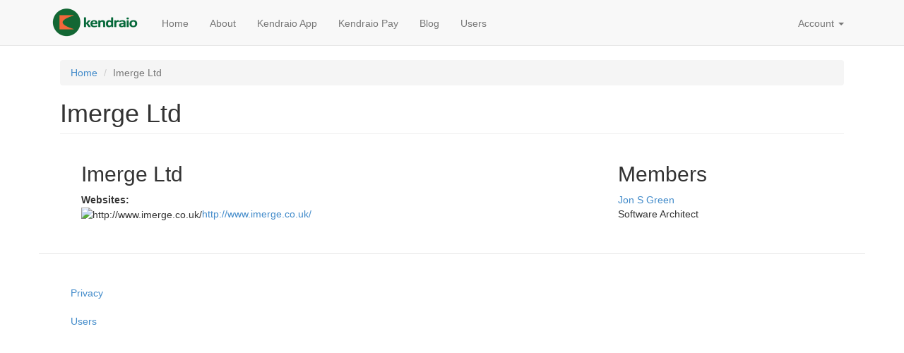

--- FILE ---
content_type: text/html; charset=utf-8
request_url: https://www.kendra.io/orgs/imerge-ltd
body_size: 2579
content:
<!DOCTYPE html>
<html lang="en" dir="ltr">
<head profile="http://www.w3.org/1999/xhtml/vocab">
  <meta charset="utf-8">
  <meta name="viewport" content="width=device-width, initial-scale=1.0">
  <meta http-equiv="Content-Type" content="text/html; charset=utf-8" />
<meta name="Generator" content="Drupal 7 (http://drupal.org)" />
<link rel="canonical" href="/orgs/imerge-ltd" />
<link rel="shortlink" href="/node/9845" />
<link rel="shortcut icon" href="https://user.kendra.io/sites/default/files/kendra-favicon_2.ico" type="image/vnd.microsoft.icon" />
  <title>Imerge Ltd | Kendraio</title>
  <style>
@import url("https://user.kendra.io/modules/system/system.base.css?snxdqa");
</style>
<style>
@import url("https://user.kendra.io/modules/field/theme/field.css?snxdqa");
@import url("https://user.kendra.io/modules/node/node.css?snxdqa");
@import url("https://user.kendra.io/sites/all/modules/contrib/views/css/views.css?snxdqa");
</style>
<style>
@import url("https://user.kendra.io/sites/all/modules/contrib/ctools/css/ctools.css?snxdqa");
@import url("https://user.kendra.io/sites/all/modules/contrib/formtips/formtips.css?snxdqa");
@import url("https://user.kendra.io/sites/all/modules/contrib/panels/css/panels.css?snxdqa");
</style>
<style>
@import url("https://user.kendra.io/sites/all/themes/kendrahome_sass/css/style.css?snxdqa");
@import url("https://user.kendra.io/sites/all/themes/kendrahome_sass/css/overrides.min.css?snxdqa");
</style>
<style>
@import url("https://user.kendra.io/sites/default/files/css_injector/css_injector_1.css?snxdqa");
</style>
  <!-- HTML5 element support for IE6-8 -->
  <!--[if lt IE 9]>
    <script src="//html5shiv.googlecode.com/svn/trunk/html5.js"></script>
  <![endif]-->
  <script src="https://user.kendra.io/sites/all/modules/contrib/jquery_update/replace/jquery/1.12/jquery.min.js?v=1.12.4"></script>
<script src="https://user.kendra.io/misc/jquery-extend-3.4.0.js?v=1.12.4"></script>
<script src="https://user.kendra.io/misc/jquery-html-prefilter-3.5.0-backport.js?v=1.12.4"></script>
<script src="https://user.kendra.io/misc/jquery.once.js?v=1.2"></script>
<script src="https://user.kendra.io/misc/drupal.js?snxdqa"></script>
<script src="https://user.kendra.io/sites/all/modules/contrib/jquery_update/js/jquery_browser.js?v=0.0.1"></script>
<script src="https://user.kendra.io/sites/all/modules/contrib/entityreference/js/entityreference.js?snxdqa"></script>
<script src="https://user.kendra.io/sites/all/modules/contrib/formtips/hoverintent.minified.js?snxdqa"></script>
<script src="https://user.kendra.io/sites/all/modules/contrib/formtips/formtips.js?snxdqa"></script>
<script src="https://user.kendra.io/sites/all/themes/kendrahome_sass/js/bootstrap.min.js?snxdqa"></script>
<script>jQuery.extend(Drupal.settings, {"basePath":"\/","pathPrefix":"","setHasJsCookie":0,"ajaxPageState":{"theme":"kendrahome_sass","theme_token":"dIrtKNzjvSRbR2A623A6PZG_ppcXcOwztFqGoBK4ARQ","js":{"sites\/all\/themes\/bootstrap\/js\/bootstrap.js":1,"sites\/all\/modules\/contrib\/jquery_update\/replace\/jquery\/1.12\/jquery.min.js":1,"misc\/jquery-extend-3.4.0.js":1,"misc\/jquery-html-prefilter-3.5.0-backport.js":1,"misc\/jquery.once.js":1,"misc\/drupal.js":1,"sites\/all\/modules\/contrib\/jquery_update\/js\/jquery_browser.js":1,"sites\/all\/modules\/contrib\/entityreference\/js\/entityreference.js":1,"sites\/all\/modules\/contrib\/formtips\/hoverintent.minified.js":1,"sites\/all\/modules\/contrib\/formtips\/formtips.js":1,"sites\/all\/themes\/kendrahome_sass\/js\/bootstrap.min.js":1},"css":{"modules\/system\/system.base.css":1,"modules\/field\/theme\/field.css":1,"modules\/node\/node.css":1,"sites\/all\/modules\/contrib\/views\/css\/views.css":1,"sites\/all\/modules\/contrib\/ctools\/css\/ctools.css":1,"sites\/all\/modules\/contrib\/formtips\/formtips.css":1,"sites\/all\/modules\/contrib\/panels\/css\/panels.css":1,"sites\/all\/themes\/kendrahome_sass\/css\/style.css":1,"sites\/all\/themes\/kendrahome_sass\/css\/overrides.min.css":1,"public:\/\/css_injector\/css_injector_1.css":1}},"formtips":{"selectors":[""],"interval":500,"sensitivity":3,"timeout":1000,"max_width":"500px","trigger_action":"hover"},"bootstrap":{"anchorsFix":1,"anchorsSmoothScrolling":1,"formHasError":1,"popoverEnabled":1,"popoverOptions":{"animation":1,"html":0,"placement":"right","selector":"","trigger":"click","triggerAutoclose":1,"title":"","content":"","delay":0,"container":"body"},"tooltipEnabled":1,"tooltipOptions":{"animation":1,"html":0,"placement":"auto left","selector":"","trigger":"hover focus","delay":0,"container":"body"}}});</script>
  <link rel="apple-touch-icon" href="apple-touch-icon.png">
</head>
<body class="html not-front not-logged-in no-sidebars page-node page-node- page-node-9845 node-type-organisation" >
  <div id="skip-link">
    <a href="#main-content" class="element-invisible element-focusable">Skip to main content</a>
  </div>
    <header id="navbar" role="banner" class="navbar navbar-static-top navbar-default">
  <div class="container">
    <div class="navbar-header">
              <a class="logo navbar-btn pull-left" href="/" title="Home">
          <img src="https://user.kendra.io/sites/default/files/kendraio-logo-text_7.png" alt="Home" />
        </a>
      
      
              <button type="button" class="navbar-toggle" data-toggle="collapse" data-target="#navbar-collapse">
          <span class="sr-only">Toggle navigation</span>
          <span class="icon-bar"></span>
          <span class="icon-bar"></span>
          <span class="icon-bar"></span>
        </button>
          </div>

          <div class="navbar-collapse collapse" id="navbar-collapse">
        <nav role="navigation">
                      <ul class="menu nav navbar-nav"><li class="first leaf"><a href="https://www.kendra.io/" title="">Home</a></li>
<li class="leaf"><a href="https://www.kendra.io/about" title="">About</a></li>
<li class="leaf"><a href="/kendraio-app" title="">Kendraio App</a></li>
<li class="leaf"><a href="/kendraio-pay" title="">Kendraio Pay</a></li>
<li class="leaf"><a href="https://medium.com/kendraio" title="">Blog</a></li>
<li class="last leaf"><a href="/users">Users</a></li>
</ul>                                <ul class="menu nav navbar-nav secondary"><li class="first last expanded dropdown"><a href="/user" title="" class="dropdown-toggle" data-toggle="dropdown">Account <span class="caret"></span></a><ul class="dropdown-menu"><li class="first last leaf"><a href="/user/login" title="">Log In</a></li>
</ul></li>
</ul>                            </nav>
      </div>
      </div>
</header>

<div class="main-container container">

  <header role="banner" id="page-header">
    
      </header> <!-- /#page-header -->

  <div class="outer-row">

    
    <section class="col-sm-12">
            <ol class="breadcrumb"><li><a href="/">Home</a></li>
<li class="active">Imerge Ltd</li>
</ol>      <a id="main-content"></a>
                    <h1 class="page-header">Imerge Ltd</h1>
                                                        
<div class="twocol-stacked-bs" >
  <div class="row-fluid container region1">
      </div>
  <div class="row-fluid container region2">
    <div class="col-md-8">
      <div class="panel-pane pane-entity-view pane-node"  >
  
      
  
  <div class="pane-content">
    <div  class="ds-1col node node-organisation view-mode-full  clearfix">

  
  <div class="field field-name-title field-type-ds field-label-hidden"><div class="field-items"><div class="field-item even"><h2>Imerge Ltd</h2></div></div></div><div class="field field-name-field-org-links field-type-link-field field-label-above"><div class="field-label">Websites:&nbsp;</div><div class="field-items"><div class="field-item even"><img class="link-favicon img-rounded" src="https://www.google.com/s2/favicons?domain=www.imerge.co.uk" width="16" height="16" alt="http://www.imerge.co.uk/" /><a href="http://www.imerge.co.uk/" target="_blank" rel="nofollow">http://www.imerge.co.uk/</a></div></div></div></div>

  </div>

  
  </div>
    </div>
    <div class="col-md-4">
      <div class="panel-pane pane-views-panes pane-organisation-members-panel-pane-1"  >
  
        <h2 class="pane-title">
      Members    </h2>
    
  
  <div class="pane-content">
    <div class="view view-organisation-members view-id-organisation_members view-display-id-panel_pane_1 view-dom-id-22c1dd58d16a823f1813140caed74505">
        
  
  
      <div class="view-content">
        <div class="views-row views-row-1 views-row-odd views-row-first views-row-last">
      
  <div class="views-field views-field-name">        <span class="field-content"><a href="/users/jon-s-green" title="View user profile." class="username">Jon S Green</a></span>  </div>  
  <div class="views-field views-field-field-member-role">        <div class="field-content">Software Architect</div>  </div>  </div>
    </div>
  
  
  
  
  
  
</div>  </div>

  
  </div>
    </div>
  </div>
   <div class="row-fluid container region3" role="footer">
      </div>
</div>
    </section>

    
  </div>
</div>

  <footer class="footer container">
      <div class="region region-footer">
    <section id="block-menu-menu-footer-one" class="block block-menu col-sml-12 col-md-6 col-lg-6 clearfix">

      
  <ul class="menu nav"><li class="first leaf"><a href="/privacy" title="">Privacy</a></li>
<li class="last leaf"><a href="/users" title="">Users</a></li>
</ul>
</section>
  </div>
  </footer>
  <script src="https://user.kendra.io/sites/all/themes/bootstrap/js/bootstrap.js?snxdqa"></script>
</body>
</html>


--- FILE ---
content_type: text/css
request_url: https://user.kendra.io/sites/all/themes/kendrahome_sass/css/style.css?snxdqa
body_size: 30474
content:
/*! normalize.css v3.0.1 | MIT License | git.io/normalize */
/* line 9, ../../../../../../../../../../../usr/local/rvm/gems/ruby-1.9.3-p448/gems/bootstrap-sass-3.2.0.0/assets/stylesheets/bootstrap/_normalize.scss */
html {
  font-family: sans-serif;
  -ms-text-size-adjust: 100%;
  -webkit-text-size-adjust: 100%;
}

/* line 19, ../../../../../../../../../../../usr/local/rvm/gems/ruby-1.9.3-p448/gems/bootstrap-sass-3.2.0.0/assets/stylesheets/bootstrap/_normalize.scss */
body {
  margin: 0;
}

/* line 43, ../../../../../../../../../../../usr/local/rvm/gems/ruby-1.9.3-p448/gems/bootstrap-sass-3.2.0.0/assets/stylesheets/bootstrap/_normalize.scss */
article,
aside,
details,
figcaption,
figure,
footer,
header,
hgroup,
main,
nav,
section,
summary {
  display: block;
}

/* line 55, ../../../../../../../../../../../usr/local/rvm/gems/ruby-1.9.3-p448/gems/bootstrap-sass-3.2.0.0/assets/stylesheets/bootstrap/_normalize.scss */
audio,
canvas,
progress,
video {
  display: inline-block;
  vertical-align: baseline;
}

/* line 65, ../../../../../../../../../../../usr/local/rvm/gems/ruby-1.9.3-p448/gems/bootstrap-sass-3.2.0.0/assets/stylesheets/bootstrap/_normalize.scss */
audio:not([controls]) {
  display: none;
  height: 0;
}

/* line 76, ../../../../../../../../../../../usr/local/rvm/gems/ruby-1.9.3-p448/gems/bootstrap-sass-3.2.0.0/assets/stylesheets/bootstrap/_normalize.scss */
[hidden],
template {
  display: none;
}

/* line 87, ../../../../../../../../../../../usr/local/rvm/gems/ruby-1.9.3-p448/gems/bootstrap-sass-3.2.0.0/assets/stylesheets/bootstrap/_normalize.scss */
a {
  background: transparent;
}

/* line 96, ../../../../../../../../../../../usr/local/rvm/gems/ruby-1.9.3-p448/gems/bootstrap-sass-3.2.0.0/assets/stylesheets/bootstrap/_normalize.scss */
a:active,
a:hover {
  outline: 0;
}

/* line 107, ../../../../../../../../../../../usr/local/rvm/gems/ruby-1.9.3-p448/gems/bootstrap-sass-3.2.0.0/assets/stylesheets/bootstrap/_normalize.scss */
abbr[title] {
  border-bottom: 1px dotted;
}

/* line 116, ../../../../../../../../../../../usr/local/rvm/gems/ruby-1.9.3-p448/gems/bootstrap-sass-3.2.0.0/assets/stylesheets/bootstrap/_normalize.scss */
b,
strong {
  font-weight: bold;
}

/* line 124, ../../../../../../../../../../../usr/local/rvm/gems/ruby-1.9.3-p448/gems/bootstrap-sass-3.2.0.0/assets/stylesheets/bootstrap/_normalize.scss */
dfn {
  font-style: italic;
}

/* line 133, ../../../../../../../../../../../usr/local/rvm/gems/ruby-1.9.3-p448/gems/bootstrap-sass-3.2.0.0/assets/stylesheets/bootstrap/_normalize.scss */
h1 {
  font-size: 2em;
  margin: 0.67em 0;
}

/* line 142, ../../../../../../../../../../../usr/local/rvm/gems/ruby-1.9.3-p448/gems/bootstrap-sass-3.2.0.0/assets/stylesheets/bootstrap/_normalize.scss */
mark {
  background: #ff0;
  color: #000;
}

/* line 151, ../../../../../../../../../../../usr/local/rvm/gems/ruby-1.9.3-p448/gems/bootstrap-sass-3.2.0.0/assets/stylesheets/bootstrap/_normalize.scss */
small {
  font-size: 80%;
}

/* line 160, ../../../../../../../../../../../usr/local/rvm/gems/ruby-1.9.3-p448/gems/bootstrap-sass-3.2.0.0/assets/stylesheets/bootstrap/_normalize.scss */
sub,
sup {
  font-size: 75%;
  line-height: 0;
  position: relative;
  vertical-align: baseline;
}

/* line 167, ../../../../../../../../../../../usr/local/rvm/gems/ruby-1.9.3-p448/gems/bootstrap-sass-3.2.0.0/assets/stylesheets/bootstrap/_normalize.scss */
sup {
  top: -0.5em;
}

/* line 171, ../../../../../../../../../../../usr/local/rvm/gems/ruby-1.9.3-p448/gems/bootstrap-sass-3.2.0.0/assets/stylesheets/bootstrap/_normalize.scss */
sub {
  bottom: -0.25em;
}

/* line 182, ../../../../../../../../../../../usr/local/rvm/gems/ruby-1.9.3-p448/gems/bootstrap-sass-3.2.0.0/assets/stylesheets/bootstrap/_normalize.scss */
img {
  border: 0;
}

/* line 190, ../../../../../../../../../../../usr/local/rvm/gems/ruby-1.9.3-p448/gems/bootstrap-sass-3.2.0.0/assets/stylesheets/bootstrap/_normalize.scss */
svg:not(:root) {
  overflow: hidden;
}

/* line 201, ../../../../../../../../../../../usr/local/rvm/gems/ruby-1.9.3-p448/gems/bootstrap-sass-3.2.0.0/assets/stylesheets/bootstrap/_normalize.scss */
figure {
  margin: 1em 40px;
}

/* line 209, ../../../../../../../../../../../usr/local/rvm/gems/ruby-1.9.3-p448/gems/bootstrap-sass-3.2.0.0/assets/stylesheets/bootstrap/_normalize.scss */
hr {
  -moz-box-sizing: content-box;
  box-sizing: content-box;
  height: 0;
}

/* line 219, ../../../../../../../../../../../usr/local/rvm/gems/ruby-1.9.3-p448/gems/bootstrap-sass-3.2.0.0/assets/stylesheets/bootstrap/_normalize.scss */
pre {
  overflow: auto;
}

/* line 230, ../../../../../../../../../../../usr/local/rvm/gems/ruby-1.9.3-p448/gems/bootstrap-sass-3.2.0.0/assets/stylesheets/bootstrap/_normalize.scss */
code,
kbd,
pre,
samp {
  font-family: monospace, monospace;
  font-size: 1em;
}

/* line 254, ../../../../../../../../../../../usr/local/rvm/gems/ruby-1.9.3-p448/gems/bootstrap-sass-3.2.0.0/assets/stylesheets/bootstrap/_normalize.scss */
button,
input,
optgroup,
select,
textarea {
  color: inherit;
  font: inherit;
  margin: 0;
}

/* line 264, ../../../../../../../../../../../usr/local/rvm/gems/ruby-1.9.3-p448/gems/bootstrap-sass-3.2.0.0/assets/stylesheets/bootstrap/_normalize.scss */
button {
  overflow: visible;
}

/* line 276, ../../../../../../../../../../../usr/local/rvm/gems/ruby-1.9.3-p448/gems/bootstrap-sass-3.2.0.0/assets/stylesheets/bootstrap/_normalize.scss */
button,
select {
  text-transform: none;
}

/* line 291, ../../../../../../../../../../../usr/local/rvm/gems/ruby-1.9.3-p448/gems/bootstrap-sass-3.2.0.0/assets/stylesheets/bootstrap/_normalize.scss */
button,
html input[type="button"],
input[type="reset"],
input[type="submit"] {
  -webkit-appearance: button;
  cursor: pointer;
}

/* line 301, ../../../../../../../../../../../usr/local/rvm/gems/ruby-1.9.3-p448/gems/bootstrap-sass-3.2.0.0/assets/stylesheets/bootstrap/_normalize.scss */
button[disabled],
html input[disabled] {
  cursor: default;
}

/* line 310, ../../../../../../../../../../../usr/local/rvm/gems/ruby-1.9.3-p448/gems/bootstrap-sass-3.2.0.0/assets/stylesheets/bootstrap/_normalize.scss */
button::-moz-focus-inner,
input::-moz-focus-inner {
  border: 0;
  padding: 0;
}

/* line 320, ../../../../../../../../../../../usr/local/rvm/gems/ruby-1.9.3-p448/gems/bootstrap-sass-3.2.0.0/assets/stylesheets/bootstrap/_normalize.scss */
input {
  line-height: normal;
}

/* line 333, ../../../../../../../../../../../usr/local/rvm/gems/ruby-1.9.3-p448/gems/bootstrap-sass-3.2.0.0/assets/stylesheets/bootstrap/_normalize.scss */
input[type="checkbox"],
input[type="radio"] {
  box-sizing: border-box;
  padding: 0;
}

/* line 345, ../../../../../../../../../../../usr/local/rvm/gems/ruby-1.9.3-p448/gems/bootstrap-sass-3.2.0.0/assets/stylesheets/bootstrap/_normalize.scss */
input[type="number"]::-webkit-inner-spin-button,
input[type="number"]::-webkit-outer-spin-button {
  height: auto;
}

/* line 355, ../../../../../../../../../../../usr/local/rvm/gems/ruby-1.9.3-p448/gems/bootstrap-sass-3.2.0.0/assets/stylesheets/bootstrap/_normalize.scss */
input[type="search"] {
  -webkit-appearance: textfield;
  -moz-box-sizing: content-box;
  -webkit-box-sizing: content-box;
  box-sizing: content-box;
}

/* line 369, ../../../../../../../../../../../usr/local/rvm/gems/ruby-1.9.3-p448/gems/bootstrap-sass-3.2.0.0/assets/stylesheets/bootstrap/_normalize.scss */
input[type="search"]::-webkit-search-cancel-button,
input[type="search"]::-webkit-search-decoration {
  -webkit-appearance: none;
}

/* line 377, ../../../../../../../../../../../usr/local/rvm/gems/ruby-1.9.3-p448/gems/bootstrap-sass-3.2.0.0/assets/stylesheets/bootstrap/_normalize.scss */
fieldset {
  border: 1px solid #c0c0c0;
  margin: 0 2px;
  padding: 0.35em 0.625em 0.75em;
}

/* line 388, ../../../../../../../../../../../usr/local/rvm/gems/ruby-1.9.3-p448/gems/bootstrap-sass-3.2.0.0/assets/stylesheets/bootstrap/_normalize.scss */
legend {
  border: 0;
  padding: 0;
}

/* line 397, ../../../../../../../../../../../usr/local/rvm/gems/ruby-1.9.3-p448/gems/bootstrap-sass-3.2.0.0/assets/stylesheets/bootstrap/_normalize.scss */
textarea {
  overflow: auto;
}

/* line 406, ../../../../../../../../../../../usr/local/rvm/gems/ruby-1.9.3-p448/gems/bootstrap-sass-3.2.0.0/assets/stylesheets/bootstrap/_normalize.scss */
optgroup {
  font-weight: bold;
}

/* line 417, ../../../../../../../../../../../usr/local/rvm/gems/ruby-1.9.3-p448/gems/bootstrap-sass-3.2.0.0/assets/stylesheets/bootstrap/_normalize.scss */
table {
  border-collapse: collapse;
  border-spacing: 0;
}

/* line 423, ../../../../../../../../../../../usr/local/rvm/gems/ruby-1.9.3-p448/gems/bootstrap-sass-3.2.0.0/assets/stylesheets/bootstrap/_normalize.scss */
td,
th {
  padding: 0;
}

@media print {
  /* line 8, ../../../../../../../../../../../usr/local/rvm/gems/ruby-1.9.3-p448/gems/bootstrap-sass-3.2.0.0/assets/stylesheets/bootstrap/_print.scss */
  * {
    text-shadow: none !important;
    color: #000 !important;
    background: transparent !important;
    box-shadow: none !important;
  }

  /* line 16, ../../../../../../../../../../../usr/local/rvm/gems/ruby-1.9.3-p448/gems/bootstrap-sass-3.2.0.0/assets/stylesheets/bootstrap/_print.scss */
  a,
  a:visited {
    text-decoration: underline;
  }

  /* line 20, ../../../../../../../../../../../usr/local/rvm/gems/ruby-1.9.3-p448/gems/bootstrap-sass-3.2.0.0/assets/stylesheets/bootstrap/_print.scss */
  a[href]:after {
    content: " (" attr(href) ")";
  }

  /* line 24, ../../../../../../../../../../../usr/local/rvm/gems/ruby-1.9.3-p448/gems/bootstrap-sass-3.2.0.0/assets/stylesheets/bootstrap/_print.scss */
  abbr[title]:after {
    content: " (" attr(title) ")";
  }

  /* line 30, ../../../../../../../../../../../usr/local/rvm/gems/ruby-1.9.3-p448/gems/bootstrap-sass-3.2.0.0/assets/stylesheets/bootstrap/_print.scss */
  a[href^="javascript:"]:after,
  a[href^="#"]:after {
    content: "";
  }

  /* line 35, ../../../../../../../../../../../usr/local/rvm/gems/ruby-1.9.3-p448/gems/bootstrap-sass-3.2.0.0/assets/stylesheets/bootstrap/_print.scss */
  pre,
  blockquote {
    border: 1px solid #999;
    page-break-inside: avoid;
  }

  /* line 40, ../../../../../../../../../../../usr/local/rvm/gems/ruby-1.9.3-p448/gems/bootstrap-sass-3.2.0.0/assets/stylesheets/bootstrap/_print.scss */
  thead {
    display: table-header-group;
  }

  /* line 45, ../../../../../../../../../../../usr/local/rvm/gems/ruby-1.9.3-p448/gems/bootstrap-sass-3.2.0.0/assets/stylesheets/bootstrap/_print.scss */
  tr,
  img {
    page-break-inside: avoid;
  }

  /* line 49, ../../../../../../../../../../../usr/local/rvm/gems/ruby-1.9.3-p448/gems/bootstrap-sass-3.2.0.0/assets/stylesheets/bootstrap/_print.scss */
  img {
    max-width: 100% !important;
  }

  /* line 55, ../../../../../../../../../../../usr/local/rvm/gems/ruby-1.9.3-p448/gems/bootstrap-sass-3.2.0.0/assets/stylesheets/bootstrap/_print.scss */
  p,
  h2,
  h3 {
    orphans: 3;
    widows: 3;
  }

  /* line 61, ../../../../../../../../../../../usr/local/rvm/gems/ruby-1.9.3-p448/gems/bootstrap-sass-3.2.0.0/assets/stylesheets/bootstrap/_print.scss */
  h2,
  h3 {
    page-break-after: avoid;
  }

  /* line 67, ../../../../../../../../../../../usr/local/rvm/gems/ruby-1.9.3-p448/gems/bootstrap-sass-3.2.0.0/assets/stylesheets/bootstrap/_print.scss */
  select {
    background: #fff !important;
  }

  /* line 72, ../../../../../../../../../../../usr/local/rvm/gems/ruby-1.9.3-p448/gems/bootstrap-sass-3.2.0.0/assets/stylesheets/bootstrap/_print.scss */
  .navbar {
    display: none;
  }

  /* line 77, ../../../../../../../../../../../usr/local/rvm/gems/ruby-1.9.3-p448/gems/bootstrap-sass-3.2.0.0/assets/stylesheets/bootstrap/_print.scss */
  .table td,
  .table th {
    background-color: #fff !important;
  }

  /* line 83, ../../../../../../../../../../../usr/local/rvm/gems/ruby-1.9.3-p448/gems/bootstrap-sass-3.2.0.0/assets/stylesheets/bootstrap/_print.scss */
  .btn > .caret,
  .dropup > .btn > .caret {
    border-top-color: #000 !important;
  }

  /* line 87, ../../../../../../../../../../../usr/local/rvm/gems/ruby-1.9.3-p448/gems/bootstrap-sass-3.2.0.0/assets/stylesheets/bootstrap/_print.scss */
  .label {
    border: 1px solid #000;
  }

  /* line 91, ../../../../../../../../../../../usr/local/rvm/gems/ruby-1.9.3-p448/gems/bootstrap-sass-3.2.0.0/assets/stylesheets/bootstrap/_print.scss */
  .table {
    border-collapse: collapse !important;
  }

  /* line 96, ../../../../../../../../../../../usr/local/rvm/gems/ruby-1.9.3-p448/gems/bootstrap-sass-3.2.0.0/assets/stylesheets/bootstrap/_print.scss */
  .table-bordered th,
  .table-bordered td {
    border: 1px solid #ddd !important;
  }
}
@font-face {
  font-family: 'Glyphicons Halflings';
  src: url("bootstrap/glyphicons-halflings-regular.eot");
  src: url("bootstrap/glyphicons-halflings-regular.eot?#iefix") format("embedded-opentype"), url("bootstrap/glyphicons-halflings-regular.woff") format("woff"), url("bootstrap/glyphicons-halflings-regular.ttf") format("truetype"), url("bootstrap/glyphicons-halflings-regular.svg#glyphicons_halflingsregular") format("svg");
}

/* line 25, ../../../../../../../../../../../usr/local/rvm/gems/ruby-1.9.3-p448/gems/bootstrap-sass-3.2.0.0/assets/stylesheets/bootstrap/_glyphicons.scss */
.glyphicon {
  position: relative;
  top: 1px;
  display: inline-block;
  font-family: 'Glyphicons Halflings';
  font-style: normal;
  font-weight: normal;
  line-height: 1;
  -webkit-font-smoothing: antialiased;
  -moz-osx-font-smoothing: grayscale;
}

/* line 38, ../../../../../../../../../../../usr/local/rvm/gems/ruby-1.9.3-p448/gems/bootstrap-sass-3.2.0.0/assets/stylesheets/bootstrap/_glyphicons.scss */
.glyphicon-asterisk:before {
  content: "\2a";
}

/* line 39, ../../../../../../../../../../../usr/local/rvm/gems/ruby-1.9.3-p448/gems/bootstrap-sass-3.2.0.0/assets/stylesheets/bootstrap/_glyphicons.scss */
.glyphicon-plus:before {
  content: "\2b";
}

/* line 40, ../../../../../../../../../../../usr/local/rvm/gems/ruby-1.9.3-p448/gems/bootstrap-sass-3.2.0.0/assets/stylesheets/bootstrap/_glyphicons.scss */
.glyphicon-euro:before {
  content: "\20ac";
}

/* line 41, ../../../../../../../../../../../usr/local/rvm/gems/ruby-1.9.3-p448/gems/bootstrap-sass-3.2.0.0/assets/stylesheets/bootstrap/_glyphicons.scss */
.glyphicon-minus:before {
  content: "\2212";
}

/* line 42, ../../../../../../../../../../../usr/local/rvm/gems/ruby-1.9.3-p448/gems/bootstrap-sass-3.2.0.0/assets/stylesheets/bootstrap/_glyphicons.scss */
.glyphicon-cloud:before {
  content: "\2601";
}

/* line 43, ../../../../../../../../../../../usr/local/rvm/gems/ruby-1.9.3-p448/gems/bootstrap-sass-3.2.0.0/assets/stylesheets/bootstrap/_glyphicons.scss */
.glyphicon-envelope:before {
  content: "\2709";
}

/* line 44, ../../../../../../../../../../../usr/local/rvm/gems/ruby-1.9.3-p448/gems/bootstrap-sass-3.2.0.0/assets/stylesheets/bootstrap/_glyphicons.scss */
.glyphicon-pencil:before {
  content: "\270f";
}

/* line 45, ../../../../../../../../../../../usr/local/rvm/gems/ruby-1.9.3-p448/gems/bootstrap-sass-3.2.0.0/assets/stylesheets/bootstrap/_glyphicons.scss */
.glyphicon-glass:before {
  content: "\e001";
}

/* line 46, ../../../../../../../../../../../usr/local/rvm/gems/ruby-1.9.3-p448/gems/bootstrap-sass-3.2.0.0/assets/stylesheets/bootstrap/_glyphicons.scss */
.glyphicon-music:before {
  content: "\e002";
}

/* line 47, ../../../../../../../../../../../usr/local/rvm/gems/ruby-1.9.3-p448/gems/bootstrap-sass-3.2.0.0/assets/stylesheets/bootstrap/_glyphicons.scss */
.glyphicon-search:before {
  content: "\e003";
}

/* line 48, ../../../../../../../../../../../usr/local/rvm/gems/ruby-1.9.3-p448/gems/bootstrap-sass-3.2.0.0/assets/stylesheets/bootstrap/_glyphicons.scss */
.glyphicon-heart:before {
  content: "\e005";
}

/* line 49, ../../../../../../../../../../../usr/local/rvm/gems/ruby-1.9.3-p448/gems/bootstrap-sass-3.2.0.0/assets/stylesheets/bootstrap/_glyphicons.scss */
.glyphicon-star:before {
  content: "\e006";
}

/* line 50, ../../../../../../../../../../../usr/local/rvm/gems/ruby-1.9.3-p448/gems/bootstrap-sass-3.2.0.0/assets/stylesheets/bootstrap/_glyphicons.scss */
.glyphicon-star-empty:before {
  content: "\e007";
}

/* line 51, ../../../../../../../../../../../usr/local/rvm/gems/ruby-1.9.3-p448/gems/bootstrap-sass-3.2.0.0/assets/stylesheets/bootstrap/_glyphicons.scss */
.glyphicon-user:before {
  content: "\e008";
}

/* line 52, ../../../../../../../../../../../usr/local/rvm/gems/ruby-1.9.3-p448/gems/bootstrap-sass-3.2.0.0/assets/stylesheets/bootstrap/_glyphicons.scss */
.glyphicon-film:before {
  content: "\e009";
}

/* line 53, ../../../../../../../../../../../usr/local/rvm/gems/ruby-1.9.3-p448/gems/bootstrap-sass-3.2.0.0/assets/stylesheets/bootstrap/_glyphicons.scss */
.glyphicon-th-large:before {
  content: "\e010";
}

/* line 54, ../../../../../../../../../../../usr/local/rvm/gems/ruby-1.9.3-p448/gems/bootstrap-sass-3.2.0.0/assets/stylesheets/bootstrap/_glyphicons.scss */
.glyphicon-th:before {
  content: "\e011";
}

/* line 55, ../../../../../../../../../../../usr/local/rvm/gems/ruby-1.9.3-p448/gems/bootstrap-sass-3.2.0.0/assets/stylesheets/bootstrap/_glyphicons.scss */
.glyphicon-th-list:before {
  content: "\e012";
}

/* line 56, ../../../../../../../../../../../usr/local/rvm/gems/ruby-1.9.3-p448/gems/bootstrap-sass-3.2.0.0/assets/stylesheets/bootstrap/_glyphicons.scss */
.glyphicon-ok:before {
  content: "\e013";
}

/* line 57, ../../../../../../../../../../../usr/local/rvm/gems/ruby-1.9.3-p448/gems/bootstrap-sass-3.2.0.0/assets/stylesheets/bootstrap/_glyphicons.scss */
.glyphicon-remove:before {
  content: "\e014";
}

/* line 58, ../../../../../../../../../../../usr/local/rvm/gems/ruby-1.9.3-p448/gems/bootstrap-sass-3.2.0.0/assets/stylesheets/bootstrap/_glyphicons.scss */
.glyphicon-zoom-in:before {
  content: "\e015";
}

/* line 59, ../../../../../../../../../../../usr/local/rvm/gems/ruby-1.9.3-p448/gems/bootstrap-sass-3.2.0.0/assets/stylesheets/bootstrap/_glyphicons.scss */
.glyphicon-zoom-out:before {
  content: "\e016";
}

/* line 60, ../../../../../../../../../../../usr/local/rvm/gems/ruby-1.9.3-p448/gems/bootstrap-sass-3.2.0.0/assets/stylesheets/bootstrap/_glyphicons.scss */
.glyphicon-off:before {
  content: "\e017";
}

/* line 61, ../../../../../../../../../../../usr/local/rvm/gems/ruby-1.9.3-p448/gems/bootstrap-sass-3.2.0.0/assets/stylesheets/bootstrap/_glyphicons.scss */
.glyphicon-signal:before {
  content: "\e018";
}

/* line 62, ../../../../../../../../../../../usr/local/rvm/gems/ruby-1.9.3-p448/gems/bootstrap-sass-3.2.0.0/assets/stylesheets/bootstrap/_glyphicons.scss */
.glyphicon-cog:before {
  content: "\e019";
}

/* line 63, ../../../../../../../../../../../usr/local/rvm/gems/ruby-1.9.3-p448/gems/bootstrap-sass-3.2.0.0/assets/stylesheets/bootstrap/_glyphicons.scss */
.glyphicon-trash:before {
  content: "\e020";
}

/* line 64, ../../../../../../../../../../../usr/local/rvm/gems/ruby-1.9.3-p448/gems/bootstrap-sass-3.2.0.0/assets/stylesheets/bootstrap/_glyphicons.scss */
.glyphicon-home:before {
  content: "\e021";
}

/* line 65, ../../../../../../../../../../../usr/local/rvm/gems/ruby-1.9.3-p448/gems/bootstrap-sass-3.2.0.0/assets/stylesheets/bootstrap/_glyphicons.scss */
.glyphicon-file:before {
  content: "\e022";
}

/* line 66, ../../../../../../../../../../../usr/local/rvm/gems/ruby-1.9.3-p448/gems/bootstrap-sass-3.2.0.0/assets/stylesheets/bootstrap/_glyphicons.scss */
.glyphicon-time:before {
  content: "\e023";
}

/* line 67, ../../../../../../../../../../../usr/local/rvm/gems/ruby-1.9.3-p448/gems/bootstrap-sass-3.2.0.0/assets/stylesheets/bootstrap/_glyphicons.scss */
.glyphicon-road:before {
  content: "\e024";
}

/* line 68, ../../../../../../../../../../../usr/local/rvm/gems/ruby-1.9.3-p448/gems/bootstrap-sass-3.2.0.0/assets/stylesheets/bootstrap/_glyphicons.scss */
.glyphicon-download-alt:before {
  content: "\e025";
}

/* line 69, ../../../../../../../../../../../usr/local/rvm/gems/ruby-1.9.3-p448/gems/bootstrap-sass-3.2.0.0/assets/stylesheets/bootstrap/_glyphicons.scss */
.glyphicon-download:before {
  content: "\e026";
}

/* line 70, ../../../../../../../../../../../usr/local/rvm/gems/ruby-1.9.3-p448/gems/bootstrap-sass-3.2.0.0/assets/stylesheets/bootstrap/_glyphicons.scss */
.glyphicon-upload:before {
  content: "\e027";
}

/* line 71, ../../../../../../../../../../../usr/local/rvm/gems/ruby-1.9.3-p448/gems/bootstrap-sass-3.2.0.0/assets/stylesheets/bootstrap/_glyphicons.scss */
.glyphicon-inbox:before {
  content: "\e028";
}

/* line 72, ../../../../../../../../../../../usr/local/rvm/gems/ruby-1.9.3-p448/gems/bootstrap-sass-3.2.0.0/assets/stylesheets/bootstrap/_glyphicons.scss */
.glyphicon-play-circle:before {
  content: "\e029";
}

/* line 73, ../../../../../../../../../../../usr/local/rvm/gems/ruby-1.9.3-p448/gems/bootstrap-sass-3.2.0.0/assets/stylesheets/bootstrap/_glyphicons.scss */
.glyphicon-repeat:before {
  content: "\e030";
}

/* line 74, ../../../../../../../../../../../usr/local/rvm/gems/ruby-1.9.3-p448/gems/bootstrap-sass-3.2.0.0/assets/stylesheets/bootstrap/_glyphicons.scss */
.glyphicon-refresh:before {
  content: "\e031";
}

/* line 75, ../../../../../../../../../../../usr/local/rvm/gems/ruby-1.9.3-p448/gems/bootstrap-sass-3.2.0.0/assets/stylesheets/bootstrap/_glyphicons.scss */
.glyphicon-list-alt:before {
  content: "\e032";
}

/* line 76, ../../../../../../../../../../../usr/local/rvm/gems/ruby-1.9.3-p448/gems/bootstrap-sass-3.2.0.0/assets/stylesheets/bootstrap/_glyphicons.scss */
.glyphicon-lock:before {
  content: "\e033";
}

/* line 77, ../../../../../../../../../../../usr/local/rvm/gems/ruby-1.9.3-p448/gems/bootstrap-sass-3.2.0.0/assets/stylesheets/bootstrap/_glyphicons.scss */
.glyphicon-flag:before {
  content: "\e034";
}

/* line 78, ../../../../../../../../../../../usr/local/rvm/gems/ruby-1.9.3-p448/gems/bootstrap-sass-3.2.0.0/assets/stylesheets/bootstrap/_glyphicons.scss */
.glyphicon-headphones:before {
  content: "\e035";
}

/* line 79, ../../../../../../../../../../../usr/local/rvm/gems/ruby-1.9.3-p448/gems/bootstrap-sass-3.2.0.0/assets/stylesheets/bootstrap/_glyphicons.scss */
.glyphicon-volume-off:before {
  content: "\e036";
}

/* line 80, ../../../../../../../../../../../usr/local/rvm/gems/ruby-1.9.3-p448/gems/bootstrap-sass-3.2.0.0/assets/stylesheets/bootstrap/_glyphicons.scss */
.glyphicon-volume-down:before {
  content: "\e037";
}

/* line 81, ../../../../../../../../../../../usr/local/rvm/gems/ruby-1.9.3-p448/gems/bootstrap-sass-3.2.0.0/assets/stylesheets/bootstrap/_glyphicons.scss */
.glyphicon-volume-up:before {
  content: "\e038";
}

/* line 82, ../../../../../../../../../../../usr/local/rvm/gems/ruby-1.9.3-p448/gems/bootstrap-sass-3.2.0.0/assets/stylesheets/bootstrap/_glyphicons.scss */
.glyphicon-qrcode:before {
  content: "\e039";
}

/* line 83, ../../../../../../../../../../../usr/local/rvm/gems/ruby-1.9.3-p448/gems/bootstrap-sass-3.2.0.0/assets/stylesheets/bootstrap/_glyphicons.scss */
.glyphicon-barcode:before {
  content: "\e040";
}

/* line 84, ../../../../../../../../../../../usr/local/rvm/gems/ruby-1.9.3-p448/gems/bootstrap-sass-3.2.0.0/assets/stylesheets/bootstrap/_glyphicons.scss */
.glyphicon-tag:before {
  content: "\e041";
}

/* line 85, ../../../../../../../../../../../usr/local/rvm/gems/ruby-1.9.3-p448/gems/bootstrap-sass-3.2.0.0/assets/stylesheets/bootstrap/_glyphicons.scss */
.glyphicon-tags:before {
  content: "\e042";
}

/* line 86, ../../../../../../../../../../../usr/local/rvm/gems/ruby-1.9.3-p448/gems/bootstrap-sass-3.2.0.0/assets/stylesheets/bootstrap/_glyphicons.scss */
.glyphicon-book:before {
  content: "\e043";
}

/* line 87, ../../../../../../../../../../../usr/local/rvm/gems/ruby-1.9.3-p448/gems/bootstrap-sass-3.2.0.0/assets/stylesheets/bootstrap/_glyphicons.scss */
.glyphicon-bookmark:before {
  content: "\e044";
}

/* line 88, ../../../../../../../../../../../usr/local/rvm/gems/ruby-1.9.3-p448/gems/bootstrap-sass-3.2.0.0/assets/stylesheets/bootstrap/_glyphicons.scss */
.glyphicon-print:before {
  content: "\e045";
}

/* line 89, ../../../../../../../../../../../usr/local/rvm/gems/ruby-1.9.3-p448/gems/bootstrap-sass-3.2.0.0/assets/stylesheets/bootstrap/_glyphicons.scss */
.glyphicon-camera:before {
  content: "\e046";
}

/* line 90, ../../../../../../../../../../../usr/local/rvm/gems/ruby-1.9.3-p448/gems/bootstrap-sass-3.2.0.0/assets/stylesheets/bootstrap/_glyphicons.scss */
.glyphicon-font:before {
  content: "\e047";
}

/* line 91, ../../../../../../../../../../../usr/local/rvm/gems/ruby-1.9.3-p448/gems/bootstrap-sass-3.2.0.0/assets/stylesheets/bootstrap/_glyphicons.scss */
.glyphicon-bold:before {
  content: "\e048";
}

/* line 92, ../../../../../../../../../../../usr/local/rvm/gems/ruby-1.9.3-p448/gems/bootstrap-sass-3.2.0.0/assets/stylesheets/bootstrap/_glyphicons.scss */
.glyphicon-italic:before {
  content: "\e049";
}

/* line 93, ../../../../../../../../../../../usr/local/rvm/gems/ruby-1.9.3-p448/gems/bootstrap-sass-3.2.0.0/assets/stylesheets/bootstrap/_glyphicons.scss */
.glyphicon-text-height:before {
  content: "\e050";
}

/* line 94, ../../../../../../../../../../../usr/local/rvm/gems/ruby-1.9.3-p448/gems/bootstrap-sass-3.2.0.0/assets/stylesheets/bootstrap/_glyphicons.scss */
.glyphicon-text-width:before {
  content: "\e051";
}

/* line 95, ../../../../../../../../../../../usr/local/rvm/gems/ruby-1.9.3-p448/gems/bootstrap-sass-3.2.0.0/assets/stylesheets/bootstrap/_glyphicons.scss */
.glyphicon-align-left:before {
  content: "\e052";
}

/* line 96, ../../../../../../../../../../../usr/local/rvm/gems/ruby-1.9.3-p448/gems/bootstrap-sass-3.2.0.0/assets/stylesheets/bootstrap/_glyphicons.scss */
.glyphicon-align-center:before {
  content: "\e053";
}

/* line 97, ../../../../../../../../../../../usr/local/rvm/gems/ruby-1.9.3-p448/gems/bootstrap-sass-3.2.0.0/assets/stylesheets/bootstrap/_glyphicons.scss */
.glyphicon-align-right:before {
  content: "\e054";
}

/* line 98, ../../../../../../../../../../../usr/local/rvm/gems/ruby-1.9.3-p448/gems/bootstrap-sass-3.2.0.0/assets/stylesheets/bootstrap/_glyphicons.scss */
.glyphicon-align-justify:before {
  content: "\e055";
}

/* line 99, ../../../../../../../../../../../usr/local/rvm/gems/ruby-1.9.3-p448/gems/bootstrap-sass-3.2.0.0/assets/stylesheets/bootstrap/_glyphicons.scss */
.glyphicon-list:before {
  content: "\e056";
}

/* line 100, ../../../../../../../../../../../usr/local/rvm/gems/ruby-1.9.3-p448/gems/bootstrap-sass-3.2.0.0/assets/stylesheets/bootstrap/_glyphicons.scss */
.glyphicon-indent-left:before {
  content: "\e057";
}

/* line 101, ../../../../../../../../../../../usr/local/rvm/gems/ruby-1.9.3-p448/gems/bootstrap-sass-3.2.0.0/assets/stylesheets/bootstrap/_glyphicons.scss */
.glyphicon-indent-right:before {
  content: "\e058";
}

/* line 102, ../../../../../../../../../../../usr/local/rvm/gems/ruby-1.9.3-p448/gems/bootstrap-sass-3.2.0.0/assets/stylesheets/bootstrap/_glyphicons.scss */
.glyphicon-facetime-video:before {
  content: "\e059";
}

/* line 103, ../../../../../../../../../../../usr/local/rvm/gems/ruby-1.9.3-p448/gems/bootstrap-sass-3.2.0.0/assets/stylesheets/bootstrap/_glyphicons.scss */
.glyphicon-picture:before {
  content: "\e060";
}

/* line 104, ../../../../../../../../../../../usr/local/rvm/gems/ruby-1.9.3-p448/gems/bootstrap-sass-3.2.0.0/assets/stylesheets/bootstrap/_glyphicons.scss */
.glyphicon-map-marker:before {
  content: "\e062";
}

/* line 105, ../../../../../../../../../../../usr/local/rvm/gems/ruby-1.9.3-p448/gems/bootstrap-sass-3.2.0.0/assets/stylesheets/bootstrap/_glyphicons.scss */
.glyphicon-adjust:before {
  content: "\e063";
}

/* line 106, ../../../../../../../../../../../usr/local/rvm/gems/ruby-1.9.3-p448/gems/bootstrap-sass-3.2.0.0/assets/stylesheets/bootstrap/_glyphicons.scss */
.glyphicon-tint:before {
  content: "\e064";
}

/* line 107, ../../../../../../../../../../../usr/local/rvm/gems/ruby-1.9.3-p448/gems/bootstrap-sass-3.2.0.0/assets/stylesheets/bootstrap/_glyphicons.scss */
.glyphicon-edit:before {
  content: "\e065";
}

/* line 108, ../../../../../../../../../../../usr/local/rvm/gems/ruby-1.9.3-p448/gems/bootstrap-sass-3.2.0.0/assets/stylesheets/bootstrap/_glyphicons.scss */
.glyphicon-share:before {
  content: "\e066";
}

/* line 109, ../../../../../../../../../../../usr/local/rvm/gems/ruby-1.9.3-p448/gems/bootstrap-sass-3.2.0.0/assets/stylesheets/bootstrap/_glyphicons.scss */
.glyphicon-check:before {
  content: "\e067";
}

/* line 110, ../../../../../../../../../../../usr/local/rvm/gems/ruby-1.9.3-p448/gems/bootstrap-sass-3.2.0.0/assets/stylesheets/bootstrap/_glyphicons.scss */
.glyphicon-move:before {
  content: "\e068";
}

/* line 111, ../../../../../../../../../../../usr/local/rvm/gems/ruby-1.9.3-p448/gems/bootstrap-sass-3.2.0.0/assets/stylesheets/bootstrap/_glyphicons.scss */
.glyphicon-step-backward:before {
  content: "\e069";
}

/* line 112, ../../../../../../../../../../../usr/local/rvm/gems/ruby-1.9.3-p448/gems/bootstrap-sass-3.2.0.0/assets/stylesheets/bootstrap/_glyphicons.scss */
.glyphicon-fast-backward:before {
  content: "\e070";
}

/* line 113, ../../../../../../../../../../../usr/local/rvm/gems/ruby-1.9.3-p448/gems/bootstrap-sass-3.2.0.0/assets/stylesheets/bootstrap/_glyphicons.scss */
.glyphicon-backward:before {
  content: "\e071";
}

/* line 114, ../../../../../../../../../../../usr/local/rvm/gems/ruby-1.9.3-p448/gems/bootstrap-sass-3.2.0.0/assets/stylesheets/bootstrap/_glyphicons.scss */
.glyphicon-play:before {
  content: "\e072";
}

/* line 115, ../../../../../../../../../../../usr/local/rvm/gems/ruby-1.9.3-p448/gems/bootstrap-sass-3.2.0.0/assets/stylesheets/bootstrap/_glyphicons.scss */
.glyphicon-pause:before {
  content: "\e073";
}

/* line 116, ../../../../../../../../../../../usr/local/rvm/gems/ruby-1.9.3-p448/gems/bootstrap-sass-3.2.0.0/assets/stylesheets/bootstrap/_glyphicons.scss */
.glyphicon-stop:before {
  content: "\e074";
}

/* line 117, ../../../../../../../../../../../usr/local/rvm/gems/ruby-1.9.3-p448/gems/bootstrap-sass-3.2.0.0/assets/stylesheets/bootstrap/_glyphicons.scss */
.glyphicon-forward:before {
  content: "\e075";
}

/* line 118, ../../../../../../../../../../../usr/local/rvm/gems/ruby-1.9.3-p448/gems/bootstrap-sass-3.2.0.0/assets/stylesheets/bootstrap/_glyphicons.scss */
.glyphicon-fast-forward:before {
  content: "\e076";
}

/* line 119, ../../../../../../../../../../../usr/local/rvm/gems/ruby-1.9.3-p448/gems/bootstrap-sass-3.2.0.0/assets/stylesheets/bootstrap/_glyphicons.scss */
.glyphicon-step-forward:before {
  content: "\e077";
}

/* line 120, ../../../../../../../../../../../usr/local/rvm/gems/ruby-1.9.3-p448/gems/bootstrap-sass-3.2.0.0/assets/stylesheets/bootstrap/_glyphicons.scss */
.glyphicon-eject:before {
  content: "\e078";
}

/* line 121, ../../../../../../../../../../../usr/local/rvm/gems/ruby-1.9.3-p448/gems/bootstrap-sass-3.2.0.0/assets/stylesheets/bootstrap/_glyphicons.scss */
.glyphicon-chevron-left:before {
  content: "\e079";
}

/* line 122, ../../../../../../../../../../../usr/local/rvm/gems/ruby-1.9.3-p448/gems/bootstrap-sass-3.2.0.0/assets/stylesheets/bootstrap/_glyphicons.scss */
.glyphicon-chevron-right:before {
  content: "\e080";
}

/* line 123, ../../../../../../../../../../../usr/local/rvm/gems/ruby-1.9.3-p448/gems/bootstrap-sass-3.2.0.0/assets/stylesheets/bootstrap/_glyphicons.scss */
.glyphicon-plus-sign:before {
  content: "\e081";
}

/* line 124, ../../../../../../../../../../../usr/local/rvm/gems/ruby-1.9.3-p448/gems/bootstrap-sass-3.2.0.0/assets/stylesheets/bootstrap/_glyphicons.scss */
.glyphicon-minus-sign:before {
  content: "\e082";
}

/* line 125, ../../../../../../../../../../../usr/local/rvm/gems/ruby-1.9.3-p448/gems/bootstrap-sass-3.2.0.0/assets/stylesheets/bootstrap/_glyphicons.scss */
.glyphicon-remove-sign:before {
  content: "\e083";
}

/* line 126, ../../../../../../../../../../../usr/local/rvm/gems/ruby-1.9.3-p448/gems/bootstrap-sass-3.2.0.0/assets/stylesheets/bootstrap/_glyphicons.scss */
.glyphicon-ok-sign:before {
  content: "\e084";
}

/* line 127, ../../../../../../../../../../../usr/local/rvm/gems/ruby-1.9.3-p448/gems/bootstrap-sass-3.2.0.0/assets/stylesheets/bootstrap/_glyphicons.scss */
.glyphicon-question-sign:before {
  content: "\e085";
}

/* line 128, ../../../../../../../../../../../usr/local/rvm/gems/ruby-1.9.3-p448/gems/bootstrap-sass-3.2.0.0/assets/stylesheets/bootstrap/_glyphicons.scss */
.glyphicon-info-sign:before {
  content: "\e086";
}

/* line 129, ../../../../../../../../../../../usr/local/rvm/gems/ruby-1.9.3-p448/gems/bootstrap-sass-3.2.0.0/assets/stylesheets/bootstrap/_glyphicons.scss */
.glyphicon-screenshot:before {
  content: "\e087";
}

/* line 130, ../../../../../../../../../../../usr/local/rvm/gems/ruby-1.9.3-p448/gems/bootstrap-sass-3.2.0.0/assets/stylesheets/bootstrap/_glyphicons.scss */
.glyphicon-remove-circle:before {
  content: "\e088";
}

/* line 131, ../../../../../../../../../../../usr/local/rvm/gems/ruby-1.9.3-p448/gems/bootstrap-sass-3.2.0.0/assets/stylesheets/bootstrap/_glyphicons.scss */
.glyphicon-ok-circle:before {
  content: "\e089";
}

/* line 132, ../../../../../../../../../../../usr/local/rvm/gems/ruby-1.9.3-p448/gems/bootstrap-sass-3.2.0.0/assets/stylesheets/bootstrap/_glyphicons.scss */
.glyphicon-ban-circle:before {
  content: "\e090";
}

/* line 133, ../../../../../../../../../../../usr/local/rvm/gems/ruby-1.9.3-p448/gems/bootstrap-sass-3.2.0.0/assets/stylesheets/bootstrap/_glyphicons.scss */
.glyphicon-arrow-left:before {
  content: "\e091";
}

/* line 134, ../../../../../../../../../../../usr/local/rvm/gems/ruby-1.9.3-p448/gems/bootstrap-sass-3.2.0.0/assets/stylesheets/bootstrap/_glyphicons.scss */
.glyphicon-arrow-right:before {
  content: "\e092";
}

/* line 135, ../../../../../../../../../../../usr/local/rvm/gems/ruby-1.9.3-p448/gems/bootstrap-sass-3.2.0.0/assets/stylesheets/bootstrap/_glyphicons.scss */
.glyphicon-arrow-up:before {
  content: "\e093";
}

/* line 136, ../../../../../../../../../../../usr/local/rvm/gems/ruby-1.9.3-p448/gems/bootstrap-sass-3.2.0.0/assets/stylesheets/bootstrap/_glyphicons.scss */
.glyphicon-arrow-down:before {
  content: "\e094";
}

/* line 137, ../../../../../../../../../../../usr/local/rvm/gems/ruby-1.9.3-p448/gems/bootstrap-sass-3.2.0.0/assets/stylesheets/bootstrap/_glyphicons.scss */
.glyphicon-share-alt:before {
  content: "\e095";
}

/* line 138, ../../../../../../../../../../../usr/local/rvm/gems/ruby-1.9.3-p448/gems/bootstrap-sass-3.2.0.0/assets/stylesheets/bootstrap/_glyphicons.scss */
.glyphicon-resize-full:before {
  content: "\e096";
}

/* line 139, ../../../../../../../../../../../usr/local/rvm/gems/ruby-1.9.3-p448/gems/bootstrap-sass-3.2.0.0/assets/stylesheets/bootstrap/_glyphicons.scss */
.glyphicon-resize-small:before {
  content: "\e097";
}

/* line 140, ../../../../../../../../../../../usr/local/rvm/gems/ruby-1.9.3-p448/gems/bootstrap-sass-3.2.0.0/assets/stylesheets/bootstrap/_glyphicons.scss */
.glyphicon-exclamation-sign:before {
  content: "\e101";
}

/* line 141, ../../../../../../../../../../../usr/local/rvm/gems/ruby-1.9.3-p448/gems/bootstrap-sass-3.2.0.0/assets/stylesheets/bootstrap/_glyphicons.scss */
.glyphicon-gift:before {
  content: "\e102";
}

/* line 142, ../../../../../../../../../../../usr/local/rvm/gems/ruby-1.9.3-p448/gems/bootstrap-sass-3.2.0.0/assets/stylesheets/bootstrap/_glyphicons.scss */
.glyphicon-leaf:before {
  content: "\e103";
}

/* line 143, ../../../../../../../../../../../usr/local/rvm/gems/ruby-1.9.3-p448/gems/bootstrap-sass-3.2.0.0/assets/stylesheets/bootstrap/_glyphicons.scss */
.glyphicon-fire:before {
  content: "\e104";
}

/* line 144, ../../../../../../../../../../../usr/local/rvm/gems/ruby-1.9.3-p448/gems/bootstrap-sass-3.2.0.0/assets/stylesheets/bootstrap/_glyphicons.scss */
.glyphicon-eye-open:before {
  content: "\e105";
}

/* line 145, ../../../../../../../../../../../usr/local/rvm/gems/ruby-1.9.3-p448/gems/bootstrap-sass-3.2.0.0/assets/stylesheets/bootstrap/_glyphicons.scss */
.glyphicon-eye-close:before {
  content: "\e106";
}

/* line 146, ../../../../../../../../../../../usr/local/rvm/gems/ruby-1.9.3-p448/gems/bootstrap-sass-3.2.0.0/assets/stylesheets/bootstrap/_glyphicons.scss */
.glyphicon-warning-sign:before {
  content: "\e107";
}

/* line 147, ../../../../../../../../../../../usr/local/rvm/gems/ruby-1.9.3-p448/gems/bootstrap-sass-3.2.0.0/assets/stylesheets/bootstrap/_glyphicons.scss */
.glyphicon-plane:before {
  content: "\e108";
}

/* line 148, ../../../../../../../../../../../usr/local/rvm/gems/ruby-1.9.3-p448/gems/bootstrap-sass-3.2.0.0/assets/stylesheets/bootstrap/_glyphicons.scss */
.glyphicon-calendar:before {
  content: "\e109";
}

/* line 149, ../../../../../../../../../../../usr/local/rvm/gems/ruby-1.9.3-p448/gems/bootstrap-sass-3.2.0.0/assets/stylesheets/bootstrap/_glyphicons.scss */
.glyphicon-random:before {
  content: "\e110";
}

/* line 150, ../../../../../../../../../../../usr/local/rvm/gems/ruby-1.9.3-p448/gems/bootstrap-sass-3.2.0.0/assets/stylesheets/bootstrap/_glyphicons.scss */
.glyphicon-comment:before {
  content: "\e111";
}

/* line 151, ../../../../../../../../../../../usr/local/rvm/gems/ruby-1.9.3-p448/gems/bootstrap-sass-3.2.0.0/assets/stylesheets/bootstrap/_glyphicons.scss */
.glyphicon-magnet:before {
  content: "\e112";
}

/* line 152, ../../../../../../../../../../../usr/local/rvm/gems/ruby-1.9.3-p448/gems/bootstrap-sass-3.2.0.0/assets/stylesheets/bootstrap/_glyphicons.scss */
.glyphicon-chevron-up:before {
  content: "\e113";
}

/* line 153, ../../../../../../../../../../../usr/local/rvm/gems/ruby-1.9.3-p448/gems/bootstrap-sass-3.2.0.0/assets/stylesheets/bootstrap/_glyphicons.scss */
.glyphicon-chevron-down:before {
  content: "\e114";
}

/* line 154, ../../../../../../../../../../../usr/local/rvm/gems/ruby-1.9.3-p448/gems/bootstrap-sass-3.2.0.0/assets/stylesheets/bootstrap/_glyphicons.scss */
.glyphicon-retweet:before {
  content: "\e115";
}

/* line 155, ../../../../../../../../../../../usr/local/rvm/gems/ruby-1.9.3-p448/gems/bootstrap-sass-3.2.0.0/assets/stylesheets/bootstrap/_glyphicons.scss */
.glyphicon-shopping-cart:before {
  content: "\e116";
}

/* line 156, ../../../../../../../../../../../usr/local/rvm/gems/ruby-1.9.3-p448/gems/bootstrap-sass-3.2.0.0/assets/stylesheets/bootstrap/_glyphicons.scss */
.glyphicon-folder-close:before {
  content: "\e117";
}

/* line 157, ../../../../../../../../../../../usr/local/rvm/gems/ruby-1.9.3-p448/gems/bootstrap-sass-3.2.0.0/assets/stylesheets/bootstrap/_glyphicons.scss */
.glyphicon-folder-open:before {
  content: "\e118";
}

/* line 158, ../../../../../../../../../../../usr/local/rvm/gems/ruby-1.9.3-p448/gems/bootstrap-sass-3.2.0.0/assets/stylesheets/bootstrap/_glyphicons.scss */
.glyphicon-resize-vertical:before {
  content: "\e119";
}

/* line 159, ../../../../../../../../../../../usr/local/rvm/gems/ruby-1.9.3-p448/gems/bootstrap-sass-3.2.0.0/assets/stylesheets/bootstrap/_glyphicons.scss */
.glyphicon-resize-horizontal:before {
  content: "\e120";
}

/* line 160, ../../../../../../../../../../../usr/local/rvm/gems/ruby-1.9.3-p448/gems/bootstrap-sass-3.2.0.0/assets/stylesheets/bootstrap/_glyphicons.scss */
.glyphicon-hdd:before {
  content: "\e121";
}

/* line 161, ../../../../../../../../../../../usr/local/rvm/gems/ruby-1.9.3-p448/gems/bootstrap-sass-3.2.0.0/assets/stylesheets/bootstrap/_glyphicons.scss */
.glyphicon-bullhorn:before {
  content: "\e122";
}

/* line 162, ../../../../../../../../../../../usr/local/rvm/gems/ruby-1.9.3-p448/gems/bootstrap-sass-3.2.0.0/assets/stylesheets/bootstrap/_glyphicons.scss */
.glyphicon-bell:before {
  content: "\e123";
}

/* line 163, ../../../../../../../../../../../usr/local/rvm/gems/ruby-1.9.3-p448/gems/bootstrap-sass-3.2.0.0/assets/stylesheets/bootstrap/_glyphicons.scss */
.glyphicon-certificate:before {
  content: "\e124";
}

/* line 164, ../../../../../../../../../../../usr/local/rvm/gems/ruby-1.9.3-p448/gems/bootstrap-sass-3.2.0.0/assets/stylesheets/bootstrap/_glyphicons.scss */
.glyphicon-thumbs-up:before {
  content: "\e125";
}

/* line 165, ../../../../../../../../../../../usr/local/rvm/gems/ruby-1.9.3-p448/gems/bootstrap-sass-3.2.0.0/assets/stylesheets/bootstrap/_glyphicons.scss */
.glyphicon-thumbs-down:before {
  content: "\e126";
}

/* line 166, ../../../../../../../../../../../usr/local/rvm/gems/ruby-1.9.3-p448/gems/bootstrap-sass-3.2.0.0/assets/stylesheets/bootstrap/_glyphicons.scss */
.glyphicon-hand-right:before {
  content: "\e127";
}

/* line 167, ../../../../../../../../../../../usr/local/rvm/gems/ruby-1.9.3-p448/gems/bootstrap-sass-3.2.0.0/assets/stylesheets/bootstrap/_glyphicons.scss */
.glyphicon-hand-left:before {
  content: "\e128";
}

/* line 168, ../../../../../../../../../../../usr/local/rvm/gems/ruby-1.9.3-p448/gems/bootstrap-sass-3.2.0.0/assets/stylesheets/bootstrap/_glyphicons.scss */
.glyphicon-hand-up:before {
  content: "\e129";
}

/* line 169, ../../../../../../../../../../../usr/local/rvm/gems/ruby-1.9.3-p448/gems/bootstrap-sass-3.2.0.0/assets/stylesheets/bootstrap/_glyphicons.scss */
.glyphicon-hand-down:before {
  content: "\e130";
}

/* line 170, ../../../../../../../../../../../usr/local/rvm/gems/ruby-1.9.3-p448/gems/bootstrap-sass-3.2.0.0/assets/stylesheets/bootstrap/_glyphicons.scss */
.glyphicon-circle-arrow-right:before {
  content: "\e131";
}

/* line 171, ../../../../../../../../../../../usr/local/rvm/gems/ruby-1.9.3-p448/gems/bootstrap-sass-3.2.0.0/assets/stylesheets/bootstrap/_glyphicons.scss */
.glyphicon-circle-arrow-left:before {
  content: "\e132";
}

/* line 172, ../../../../../../../../../../../usr/local/rvm/gems/ruby-1.9.3-p448/gems/bootstrap-sass-3.2.0.0/assets/stylesheets/bootstrap/_glyphicons.scss */
.glyphicon-circle-arrow-up:before {
  content: "\e133";
}

/* line 173, ../../../../../../../../../../../usr/local/rvm/gems/ruby-1.9.3-p448/gems/bootstrap-sass-3.2.0.0/assets/stylesheets/bootstrap/_glyphicons.scss */
.glyphicon-circle-arrow-down:before {
  content: "\e134";
}

/* line 174, ../../../../../../../../../../../usr/local/rvm/gems/ruby-1.9.3-p448/gems/bootstrap-sass-3.2.0.0/assets/stylesheets/bootstrap/_glyphicons.scss */
.glyphicon-globe:before {
  content: "\e135";
}

/* line 175, ../../../../../../../../../../../usr/local/rvm/gems/ruby-1.9.3-p448/gems/bootstrap-sass-3.2.0.0/assets/stylesheets/bootstrap/_glyphicons.scss */
.glyphicon-wrench:before {
  content: "\e136";
}

/* line 176, ../../../../../../../../../../../usr/local/rvm/gems/ruby-1.9.3-p448/gems/bootstrap-sass-3.2.0.0/assets/stylesheets/bootstrap/_glyphicons.scss */
.glyphicon-tasks:before {
  content: "\e137";
}

/* line 177, ../../../../../../../../../../../usr/local/rvm/gems/ruby-1.9.3-p448/gems/bootstrap-sass-3.2.0.0/assets/stylesheets/bootstrap/_glyphicons.scss */
.glyphicon-filter:before {
  content: "\e138";
}

/* line 178, ../../../../../../../../../../../usr/local/rvm/gems/ruby-1.9.3-p448/gems/bootstrap-sass-3.2.0.0/assets/stylesheets/bootstrap/_glyphicons.scss */
.glyphicon-briefcase:before {
  content: "\e139";
}

/* line 179, ../../../../../../../../../../../usr/local/rvm/gems/ruby-1.9.3-p448/gems/bootstrap-sass-3.2.0.0/assets/stylesheets/bootstrap/_glyphicons.scss */
.glyphicon-fullscreen:before {
  content: "\e140";
}

/* line 180, ../../../../../../../../../../../usr/local/rvm/gems/ruby-1.9.3-p448/gems/bootstrap-sass-3.2.0.0/assets/stylesheets/bootstrap/_glyphicons.scss */
.glyphicon-dashboard:before {
  content: "\e141";
}

/* line 181, ../../../../../../../../../../../usr/local/rvm/gems/ruby-1.9.3-p448/gems/bootstrap-sass-3.2.0.0/assets/stylesheets/bootstrap/_glyphicons.scss */
.glyphicon-paperclip:before {
  content: "\e142";
}

/* line 182, ../../../../../../../../../../../usr/local/rvm/gems/ruby-1.9.3-p448/gems/bootstrap-sass-3.2.0.0/assets/stylesheets/bootstrap/_glyphicons.scss */
.glyphicon-heart-empty:before {
  content: "\e143";
}

/* line 183, ../../../../../../../../../../../usr/local/rvm/gems/ruby-1.9.3-p448/gems/bootstrap-sass-3.2.0.0/assets/stylesheets/bootstrap/_glyphicons.scss */
.glyphicon-link:before {
  content: "\e144";
}

/* line 184, ../../../../../../../../../../../usr/local/rvm/gems/ruby-1.9.3-p448/gems/bootstrap-sass-3.2.0.0/assets/stylesheets/bootstrap/_glyphicons.scss */
.glyphicon-phone:before {
  content: "\e145";
}

/* line 185, ../../../../../../../../../../../usr/local/rvm/gems/ruby-1.9.3-p448/gems/bootstrap-sass-3.2.0.0/assets/stylesheets/bootstrap/_glyphicons.scss */
.glyphicon-pushpin:before {
  content: "\e146";
}

/* line 186, ../../../../../../../../../../../usr/local/rvm/gems/ruby-1.9.3-p448/gems/bootstrap-sass-3.2.0.0/assets/stylesheets/bootstrap/_glyphicons.scss */
.glyphicon-usd:before {
  content: "\e148";
}

/* line 187, ../../../../../../../../../../../usr/local/rvm/gems/ruby-1.9.3-p448/gems/bootstrap-sass-3.2.0.0/assets/stylesheets/bootstrap/_glyphicons.scss */
.glyphicon-gbp:before {
  content: "\e149";
}

/* line 188, ../../../../../../../../../../../usr/local/rvm/gems/ruby-1.9.3-p448/gems/bootstrap-sass-3.2.0.0/assets/stylesheets/bootstrap/_glyphicons.scss */
.glyphicon-sort:before {
  content: "\e150";
}

/* line 189, ../../../../../../../../../../../usr/local/rvm/gems/ruby-1.9.3-p448/gems/bootstrap-sass-3.2.0.0/assets/stylesheets/bootstrap/_glyphicons.scss */
.glyphicon-sort-by-alphabet:before {
  content: "\e151";
}

/* line 190, ../../../../../../../../../../../usr/local/rvm/gems/ruby-1.9.3-p448/gems/bootstrap-sass-3.2.0.0/assets/stylesheets/bootstrap/_glyphicons.scss */
.glyphicon-sort-by-alphabet-alt:before {
  content: "\e152";
}

/* line 191, ../../../../../../../../../../../usr/local/rvm/gems/ruby-1.9.3-p448/gems/bootstrap-sass-3.2.0.0/assets/stylesheets/bootstrap/_glyphicons.scss */
.glyphicon-sort-by-order:before {
  content: "\e153";
}

/* line 192, ../../../../../../../../../../../usr/local/rvm/gems/ruby-1.9.3-p448/gems/bootstrap-sass-3.2.0.0/assets/stylesheets/bootstrap/_glyphicons.scss */
.glyphicon-sort-by-order-alt:before {
  content: "\e154";
}

/* line 193, ../../../../../../../../../../../usr/local/rvm/gems/ruby-1.9.3-p448/gems/bootstrap-sass-3.2.0.0/assets/stylesheets/bootstrap/_glyphicons.scss */
.glyphicon-sort-by-attributes:before {
  content: "\e155";
}

/* line 194, ../../../../../../../../../../../usr/local/rvm/gems/ruby-1.9.3-p448/gems/bootstrap-sass-3.2.0.0/assets/stylesheets/bootstrap/_glyphicons.scss */
.glyphicon-sort-by-attributes-alt:before {
  content: "\e156";
}

/* line 195, ../../../../../../../../../../../usr/local/rvm/gems/ruby-1.9.3-p448/gems/bootstrap-sass-3.2.0.0/assets/stylesheets/bootstrap/_glyphicons.scss */
.glyphicon-unchecked:before {
  content: "\e157";
}

/* line 196, ../../../../../../../../../../../usr/local/rvm/gems/ruby-1.9.3-p448/gems/bootstrap-sass-3.2.0.0/assets/stylesheets/bootstrap/_glyphicons.scss */
.glyphicon-expand:before {
  content: "\e158";
}

/* line 197, ../../../../../../../../../../../usr/local/rvm/gems/ruby-1.9.3-p448/gems/bootstrap-sass-3.2.0.0/assets/stylesheets/bootstrap/_glyphicons.scss */
.glyphicon-collapse-down:before {
  content: "\e159";
}

/* line 198, ../../../../../../../../../../../usr/local/rvm/gems/ruby-1.9.3-p448/gems/bootstrap-sass-3.2.0.0/assets/stylesheets/bootstrap/_glyphicons.scss */
.glyphicon-collapse-up:before {
  content: "\e160";
}

/* line 199, ../../../../../../../../../../../usr/local/rvm/gems/ruby-1.9.3-p448/gems/bootstrap-sass-3.2.0.0/assets/stylesheets/bootstrap/_glyphicons.scss */
.glyphicon-log-in:before {
  content: "\e161";
}

/* line 200, ../../../../../../../../../../../usr/local/rvm/gems/ruby-1.9.3-p448/gems/bootstrap-sass-3.2.0.0/assets/stylesheets/bootstrap/_glyphicons.scss */
.glyphicon-flash:before {
  content: "\e162";
}

/* line 201, ../../../../../../../../../../../usr/local/rvm/gems/ruby-1.9.3-p448/gems/bootstrap-sass-3.2.0.0/assets/stylesheets/bootstrap/_glyphicons.scss */
.glyphicon-log-out:before {
  content: "\e163";
}

/* line 202, ../../../../../../../../../../../usr/local/rvm/gems/ruby-1.9.3-p448/gems/bootstrap-sass-3.2.0.0/assets/stylesheets/bootstrap/_glyphicons.scss */
.glyphicon-new-window:before {
  content: "\e164";
}

/* line 203, ../../../../../../../../../../../usr/local/rvm/gems/ruby-1.9.3-p448/gems/bootstrap-sass-3.2.0.0/assets/stylesheets/bootstrap/_glyphicons.scss */
.glyphicon-record:before {
  content: "\e165";
}

/* line 204, ../../../../../../../../../../../usr/local/rvm/gems/ruby-1.9.3-p448/gems/bootstrap-sass-3.2.0.0/assets/stylesheets/bootstrap/_glyphicons.scss */
.glyphicon-save:before {
  content: "\e166";
}

/* line 205, ../../../../../../../../../../../usr/local/rvm/gems/ruby-1.9.3-p448/gems/bootstrap-sass-3.2.0.0/assets/stylesheets/bootstrap/_glyphicons.scss */
.glyphicon-open:before {
  content: "\e167";
}

/* line 206, ../../../../../../../../../../../usr/local/rvm/gems/ruby-1.9.3-p448/gems/bootstrap-sass-3.2.0.0/assets/stylesheets/bootstrap/_glyphicons.scss */
.glyphicon-saved:before {
  content: "\e168";
}

/* line 207, ../../../../../../../../../../../usr/local/rvm/gems/ruby-1.9.3-p448/gems/bootstrap-sass-3.2.0.0/assets/stylesheets/bootstrap/_glyphicons.scss */
.glyphicon-import:before {
  content: "\e169";
}

/* line 208, ../../../../../../../../../../../usr/local/rvm/gems/ruby-1.9.3-p448/gems/bootstrap-sass-3.2.0.0/assets/stylesheets/bootstrap/_glyphicons.scss */
.glyphicon-export:before {
  content: "\e170";
}

/* line 209, ../../../../../../../../../../../usr/local/rvm/gems/ruby-1.9.3-p448/gems/bootstrap-sass-3.2.0.0/assets/stylesheets/bootstrap/_glyphicons.scss */
.glyphicon-send:before {
  content: "\e171";
}

/* line 210, ../../../../../../../../../../../usr/local/rvm/gems/ruby-1.9.3-p448/gems/bootstrap-sass-3.2.0.0/assets/stylesheets/bootstrap/_glyphicons.scss */
.glyphicon-floppy-disk:before {
  content: "\e172";
}

/* line 211, ../../../../../../../../../../../usr/local/rvm/gems/ruby-1.9.3-p448/gems/bootstrap-sass-3.2.0.0/assets/stylesheets/bootstrap/_glyphicons.scss */
.glyphicon-floppy-saved:before {
  content: "\e173";
}

/* line 212, ../../../../../../../../../../../usr/local/rvm/gems/ruby-1.9.3-p448/gems/bootstrap-sass-3.2.0.0/assets/stylesheets/bootstrap/_glyphicons.scss */
.glyphicon-floppy-remove:before {
  content: "\e174";
}

/* line 213, ../../../../../../../../../../../usr/local/rvm/gems/ruby-1.9.3-p448/gems/bootstrap-sass-3.2.0.0/assets/stylesheets/bootstrap/_glyphicons.scss */
.glyphicon-floppy-save:before {
  content: "\e175";
}

/* line 214, ../../../../../../../../../../../usr/local/rvm/gems/ruby-1.9.3-p448/gems/bootstrap-sass-3.2.0.0/assets/stylesheets/bootstrap/_glyphicons.scss */
.glyphicon-floppy-open:before {
  content: "\e176";
}

/* line 215, ../../../../../../../../../../../usr/local/rvm/gems/ruby-1.9.3-p448/gems/bootstrap-sass-3.2.0.0/assets/stylesheets/bootstrap/_glyphicons.scss */
.glyphicon-credit-card:before {
  content: "\e177";
}

/* line 216, ../../../../../../../../../../../usr/local/rvm/gems/ruby-1.9.3-p448/gems/bootstrap-sass-3.2.0.0/assets/stylesheets/bootstrap/_glyphicons.scss */
.glyphicon-transfer:before {
  content: "\e178";
}

/* line 217, ../../../../../../../../../../../usr/local/rvm/gems/ruby-1.9.3-p448/gems/bootstrap-sass-3.2.0.0/assets/stylesheets/bootstrap/_glyphicons.scss */
.glyphicon-cutlery:before {
  content: "\e179";
}

/* line 218, ../../../../../../../../../../../usr/local/rvm/gems/ruby-1.9.3-p448/gems/bootstrap-sass-3.2.0.0/assets/stylesheets/bootstrap/_glyphicons.scss */
.glyphicon-header:before {
  content: "\e180";
}

/* line 219, ../../../../../../../../../../../usr/local/rvm/gems/ruby-1.9.3-p448/gems/bootstrap-sass-3.2.0.0/assets/stylesheets/bootstrap/_glyphicons.scss */
.glyphicon-compressed:before {
  content: "\e181";
}

/* line 220, ../../../../../../../../../../../usr/local/rvm/gems/ruby-1.9.3-p448/gems/bootstrap-sass-3.2.0.0/assets/stylesheets/bootstrap/_glyphicons.scss */
.glyphicon-earphone:before {
  content: "\e182";
}

/* line 221, ../../../../../../../../../../../usr/local/rvm/gems/ruby-1.9.3-p448/gems/bootstrap-sass-3.2.0.0/assets/stylesheets/bootstrap/_glyphicons.scss */
.glyphicon-phone-alt:before {
  content: "\e183";
}

/* line 222, ../../../../../../../../../../../usr/local/rvm/gems/ruby-1.9.3-p448/gems/bootstrap-sass-3.2.0.0/assets/stylesheets/bootstrap/_glyphicons.scss */
.glyphicon-tower:before {
  content: "\e184";
}

/* line 223, ../../../../../../../../../../../usr/local/rvm/gems/ruby-1.9.3-p448/gems/bootstrap-sass-3.2.0.0/assets/stylesheets/bootstrap/_glyphicons.scss */
.glyphicon-stats:before {
  content: "\e185";
}

/* line 224, ../../../../../../../../../../../usr/local/rvm/gems/ruby-1.9.3-p448/gems/bootstrap-sass-3.2.0.0/assets/stylesheets/bootstrap/_glyphicons.scss */
.glyphicon-sd-video:before {
  content: "\e186";
}

/* line 225, ../../../../../../../../../../../usr/local/rvm/gems/ruby-1.9.3-p448/gems/bootstrap-sass-3.2.0.0/assets/stylesheets/bootstrap/_glyphicons.scss */
.glyphicon-hd-video:before {
  content: "\e187";
}

/* line 226, ../../../../../../../../../../../usr/local/rvm/gems/ruby-1.9.3-p448/gems/bootstrap-sass-3.2.0.0/assets/stylesheets/bootstrap/_glyphicons.scss */
.glyphicon-subtitles:before {
  content: "\e188";
}

/* line 227, ../../../../../../../../../../../usr/local/rvm/gems/ruby-1.9.3-p448/gems/bootstrap-sass-3.2.0.0/assets/stylesheets/bootstrap/_glyphicons.scss */
.glyphicon-sound-stereo:before {
  content: "\e189";
}

/* line 228, ../../../../../../../../../../../usr/local/rvm/gems/ruby-1.9.3-p448/gems/bootstrap-sass-3.2.0.0/assets/stylesheets/bootstrap/_glyphicons.scss */
.glyphicon-sound-dolby:before {
  content: "\e190";
}

/* line 229, ../../../../../../../../../../../usr/local/rvm/gems/ruby-1.9.3-p448/gems/bootstrap-sass-3.2.0.0/assets/stylesheets/bootstrap/_glyphicons.scss */
.glyphicon-sound-5-1:before {
  content: "\e191";
}

/* line 230, ../../../../../../../../../../../usr/local/rvm/gems/ruby-1.9.3-p448/gems/bootstrap-sass-3.2.0.0/assets/stylesheets/bootstrap/_glyphicons.scss */
.glyphicon-sound-6-1:before {
  content: "\e192";
}

/* line 231, ../../../../../../../../../../../usr/local/rvm/gems/ruby-1.9.3-p448/gems/bootstrap-sass-3.2.0.0/assets/stylesheets/bootstrap/_glyphicons.scss */
.glyphicon-sound-7-1:before {
  content: "\e193";
}

/* line 232, ../../../../../../../../../../../usr/local/rvm/gems/ruby-1.9.3-p448/gems/bootstrap-sass-3.2.0.0/assets/stylesheets/bootstrap/_glyphicons.scss */
.glyphicon-copyright-mark:before {
  content: "\e194";
}

/* line 233, ../../../../../../../../../../../usr/local/rvm/gems/ruby-1.9.3-p448/gems/bootstrap-sass-3.2.0.0/assets/stylesheets/bootstrap/_glyphicons.scss */
.glyphicon-registration-mark:before {
  content: "\e195";
}

/* line 234, ../../../../../../../../../../../usr/local/rvm/gems/ruby-1.9.3-p448/gems/bootstrap-sass-3.2.0.0/assets/stylesheets/bootstrap/_glyphicons.scss */
.glyphicon-cloud-download:before {
  content: "\e197";
}

/* line 235, ../../../../../../../../../../../usr/local/rvm/gems/ruby-1.9.3-p448/gems/bootstrap-sass-3.2.0.0/assets/stylesheets/bootstrap/_glyphicons.scss */
.glyphicon-cloud-upload:before {
  content: "\e198";
}

/* line 236, ../../../../../../../../../../../usr/local/rvm/gems/ruby-1.9.3-p448/gems/bootstrap-sass-3.2.0.0/assets/stylesheets/bootstrap/_glyphicons.scss */
.glyphicon-tree-conifer:before {
  content: "\e199";
}

/* line 237, ../../../../../../../../../../../usr/local/rvm/gems/ruby-1.9.3-p448/gems/bootstrap-sass-3.2.0.0/assets/stylesheets/bootstrap/_glyphicons.scss */
.glyphicon-tree-deciduous:before {
  content: "\e200";
}

/* line 11, ../../../../../../../../../../../usr/local/rvm/gems/ruby-1.9.3-p448/gems/bootstrap-sass-3.2.0.0/assets/stylesheets/bootstrap/_scaffolding.scss */
* {
  -webkit-box-sizing: border-box;
  -moz-box-sizing: border-box;
  box-sizing: border-box;
}

/* line 15, ../../../../../../../../../../../usr/local/rvm/gems/ruby-1.9.3-p448/gems/bootstrap-sass-3.2.0.0/assets/stylesheets/bootstrap/_scaffolding.scss */
*:before,
*:after {
  -webkit-box-sizing: border-box;
  -moz-box-sizing: border-box;
  box-sizing: border-box;
}

/* line 22, ../../../../../../../../../../../usr/local/rvm/gems/ruby-1.9.3-p448/gems/bootstrap-sass-3.2.0.0/assets/stylesheets/bootstrap/_scaffolding.scss */
html {
  font-size: 10px;
  -webkit-tap-highlight-color: rgba(0, 0, 0, 0);
}

/* line 27, ../../../../../../../../../../../usr/local/rvm/gems/ruby-1.9.3-p448/gems/bootstrap-sass-3.2.0.0/assets/stylesheets/bootstrap/_scaffolding.scss */
body {
  font-family: "Helvetica Neue", Helvetica, Arial, sans-serif;
  font-size: 14px;
  line-height: 1.428571429;
  color: #333333;
  background-color: white;
}

/* line 39, ../../../../../../../../../../../usr/local/rvm/gems/ruby-1.9.3-p448/gems/bootstrap-sass-3.2.0.0/assets/stylesheets/bootstrap/_scaffolding.scss */
input,
button,
select,
textarea {
  font-family: inherit;
  font-size: inherit;
  line-height: inherit;
}

/* line 48, ../../../../../../../../../../../usr/local/rvm/gems/ruby-1.9.3-p448/gems/bootstrap-sass-3.2.0.0/assets/stylesheets/bootstrap/_scaffolding.scss */
a {
  color: #428bca;
  text-decoration: none;
}
/* line 53, ../../../../../../../../../../../usr/local/rvm/gems/ruby-1.9.3-p448/gems/bootstrap-sass-3.2.0.0/assets/stylesheets/bootstrap/_scaffolding.scss */
a:hover, a:focus {
  color: #2a6496;
  text-decoration: underline;
}
/* line 58, ../../../../../../../../../../../usr/local/rvm/gems/ruby-1.9.3-p448/gems/bootstrap-sass-3.2.0.0/assets/stylesheets/bootstrap/_scaffolding.scss */
a:focus {
  outline: thin dotted;
  outline: 5px auto -webkit-focus-ring-color;
  outline-offset: -2px;
}

/* line 69, ../../../../../../../../../../../usr/local/rvm/gems/ruby-1.9.3-p448/gems/bootstrap-sass-3.2.0.0/assets/stylesheets/bootstrap/_scaffolding.scss */
figure {
  margin: 0;
}

/* line 76, ../../../../../../../../../../../usr/local/rvm/gems/ruby-1.9.3-p448/gems/bootstrap-sass-3.2.0.0/assets/stylesheets/bootstrap/_scaffolding.scss */
img {
  vertical-align: middle;
}

/* line 81, ../../../../../../../../../../../usr/local/rvm/gems/ruby-1.9.3-p448/gems/bootstrap-sass-3.2.0.0/assets/stylesheets/bootstrap/_scaffolding.scss */
.img-responsive {
  display: block;
  width: 100% \9;
  max-width: 100%;
  height: auto;
}

/* line 86, ../../../../../../../../../../../usr/local/rvm/gems/ruby-1.9.3-p448/gems/bootstrap-sass-3.2.0.0/assets/stylesheets/bootstrap/_scaffolding.scss */
.img-rounded {
  border-radius: 6px;
}

/* line 93, ../../../../../../../../../../../usr/local/rvm/gems/ruby-1.9.3-p448/gems/bootstrap-sass-3.2.0.0/assets/stylesheets/bootstrap/_scaffolding.scss */
.img-thumbnail {
  padding: 4px;
  line-height: 1.428571429;
  background-color: white;
  border: 1px solid #dddddd;
  border-radius: 4px;
  -webkit-transition: all 0.2s ease-in-out;
  -o-transition: all 0.2s ease-in-out;
  transition: all 0.2s ease-in-out;
  display: inline-block;
  width: 100% \9;
  max-width: 100%;
  height: auto;
}

/* line 106, ../../../../../../../../../../../usr/local/rvm/gems/ruby-1.9.3-p448/gems/bootstrap-sass-3.2.0.0/assets/stylesheets/bootstrap/_scaffolding.scss */
.img-circle {
  border-radius: 50%;
}

/* line 113, ../../../../../../../../../../../usr/local/rvm/gems/ruby-1.9.3-p448/gems/bootstrap-sass-3.2.0.0/assets/stylesheets/bootstrap/_scaffolding.scss */
hr {
  margin-top: 20px;
  margin-bottom: 20px;
  border: 0;
  border-top: 1px solid #eeeeee;
}

/* line 125, ../../../../../../../../../../../usr/local/rvm/gems/ruby-1.9.3-p448/gems/bootstrap-sass-3.2.0.0/assets/stylesheets/bootstrap/_scaffolding.scss */
.sr-only {
  position: absolute;
  width: 1px;
  height: 1px;
  margin: -1px;
  padding: 0;
  overflow: hidden;
  clip: rect(0, 0, 0, 0);
  border: 0;
}

/* line 142, ../../../../../../../../../../../usr/local/rvm/gems/ruby-1.9.3-p448/gems/bootstrap-sass-3.2.0.0/assets/stylesheets/bootstrap/_scaffolding.scss */
.sr-only-focusable:active, .sr-only-focusable:focus {
  position: static;
  width: auto;
  height: auto;
  margin: 0;
  overflow: visible;
  clip: auto;
}

/* line 10, ../../../../../../../../../../../usr/local/rvm/gems/ruby-1.9.3-p448/gems/bootstrap-sass-3.2.0.0/assets/stylesheets/bootstrap/_type.scss */
h1, h2, h3, h4, h5, h6,
.h1, .h2, .h3, .h4, .h5, .h6 {
  font-family: inherit;
  font-weight: 500;
  line-height: 1.1;
  color: inherit;
}
/* line 17, ../../../../../../../../../../../usr/local/rvm/gems/ruby-1.9.3-p448/gems/bootstrap-sass-3.2.0.0/assets/stylesheets/bootstrap/_type.scss */
h1 small,
h1 .small, h2 small,
h2 .small, h3 small,
h3 .small, h4 small,
h4 .small, h5 small,
h5 .small, h6 small,
h6 .small,
.h1 small,
.h1 .small, .h2 small,
.h2 .small, .h3 small,
.h3 .small, .h4 small,
.h4 .small, .h5 small,
.h5 .small, .h6 small,
.h6 .small {
  font-weight: normal;
  line-height: 1;
  color: #777777;
}

/* line 26, ../../../../../../../../../../../usr/local/rvm/gems/ruby-1.9.3-p448/gems/bootstrap-sass-3.2.0.0/assets/stylesheets/bootstrap/_type.scss */
h1, .h1,
h2, .h2,
h3, .h3 {
  margin-top: 20px;
  margin-bottom: 10px;
}
/* line 31, ../../../../../../../../../../../usr/local/rvm/gems/ruby-1.9.3-p448/gems/bootstrap-sass-3.2.0.0/assets/stylesheets/bootstrap/_type.scss */
h1 small,
h1 .small, .h1 small,
.h1 .small,
h2 small,
h2 .small, .h2 small,
.h2 .small,
h3 small,
h3 .small, .h3 small,
.h3 .small {
  font-size: 65%;
}

/* line 37, ../../../../../../../../../../../usr/local/rvm/gems/ruby-1.9.3-p448/gems/bootstrap-sass-3.2.0.0/assets/stylesheets/bootstrap/_type.scss */
h4, .h4,
h5, .h5,
h6, .h6 {
  margin-top: 10px;
  margin-bottom: 10px;
}
/* line 42, ../../../../../../../../../../../usr/local/rvm/gems/ruby-1.9.3-p448/gems/bootstrap-sass-3.2.0.0/assets/stylesheets/bootstrap/_type.scss */
h4 small,
h4 .small, .h4 small,
.h4 .small,
h5 small,
h5 .small, .h5 small,
.h5 .small,
h6 small,
h6 .small, .h6 small,
.h6 .small {
  font-size: 75%;
}

/* line 47, ../../../../../../../../../../../usr/local/rvm/gems/ruby-1.9.3-p448/gems/bootstrap-sass-3.2.0.0/assets/stylesheets/bootstrap/_type.scss */
h1, .h1 {
  font-size: 36px;
}

/* line 48, ../../../../../../../../../../../usr/local/rvm/gems/ruby-1.9.3-p448/gems/bootstrap-sass-3.2.0.0/assets/stylesheets/bootstrap/_type.scss */
h2, .h2 {
  font-size: 30px;
}

/* line 49, ../../../../../../../../../../../usr/local/rvm/gems/ruby-1.9.3-p448/gems/bootstrap-sass-3.2.0.0/assets/stylesheets/bootstrap/_type.scss */
h3, .h3 {
  font-size: 24px;
}

/* line 50, ../../../../../../../../../../../usr/local/rvm/gems/ruby-1.9.3-p448/gems/bootstrap-sass-3.2.0.0/assets/stylesheets/bootstrap/_type.scss */
h4, .h4 {
  font-size: 18px;
}

/* line 51, ../../../../../../../../../../../usr/local/rvm/gems/ruby-1.9.3-p448/gems/bootstrap-sass-3.2.0.0/assets/stylesheets/bootstrap/_type.scss */
h5, .h5 {
  font-size: 14px;
}

/* line 52, ../../../../../../../../../../../usr/local/rvm/gems/ruby-1.9.3-p448/gems/bootstrap-sass-3.2.0.0/assets/stylesheets/bootstrap/_type.scss */
h6, .h6 {
  font-size: 12px;
}

/* line 58, ../../../../../../../../../../../usr/local/rvm/gems/ruby-1.9.3-p448/gems/bootstrap-sass-3.2.0.0/assets/stylesheets/bootstrap/_type.scss */
p {
  margin: 0 0 10px;
}

/* line 62, ../../../../../../../../../../../usr/local/rvm/gems/ruby-1.9.3-p448/gems/bootstrap-sass-3.2.0.0/assets/stylesheets/bootstrap/_type.scss */
.lead {
  margin-bottom: 20px;
  font-size: 16px;
  font-weight: 300;
  line-height: 1.4;
}
@media (min-width: 768px) {
  /* line 62, ../../../../../../../../../../../usr/local/rvm/gems/ruby-1.9.3-p448/gems/bootstrap-sass-3.2.0.0/assets/stylesheets/bootstrap/_type.scss */
  .lead {
    font-size: 21px;
  }
}

/* line 79, ../../../../../../../../../../../usr/local/rvm/gems/ruby-1.9.3-p448/gems/bootstrap-sass-3.2.0.0/assets/stylesheets/bootstrap/_type.scss */
small,
.small {
  font-size: 85%;
}

/* line 84, ../../../../../../../../../../../usr/local/rvm/gems/ruby-1.9.3-p448/gems/bootstrap-sass-3.2.0.0/assets/stylesheets/bootstrap/_type.scss */
cite {
  font-style: normal;
}

/* line 89, ../../../../../../../../../../../usr/local/rvm/gems/ruby-1.9.3-p448/gems/bootstrap-sass-3.2.0.0/assets/stylesheets/bootstrap/_type.scss */
mark,
.mark {
  background-color: #fcf8e3;
  padding: .2em;
}

/* line 95, ../../../../../../../../../../../usr/local/rvm/gems/ruby-1.9.3-p448/gems/bootstrap-sass-3.2.0.0/assets/stylesheets/bootstrap/_type.scss */
.text-left {
  text-align: left;
}

/* line 96, ../../../../../../../../../../../usr/local/rvm/gems/ruby-1.9.3-p448/gems/bootstrap-sass-3.2.0.0/assets/stylesheets/bootstrap/_type.scss */
.text-right {
  text-align: right;
}

/* line 97, ../../../../../../../../../../../usr/local/rvm/gems/ruby-1.9.3-p448/gems/bootstrap-sass-3.2.0.0/assets/stylesheets/bootstrap/_type.scss */
.text-center {
  text-align: center;
}

/* line 98, ../../../../../../../../../../../usr/local/rvm/gems/ruby-1.9.3-p448/gems/bootstrap-sass-3.2.0.0/assets/stylesheets/bootstrap/_type.scss */
.text-justify {
  text-align: justify;
}

/* line 99, ../../../../../../../../../../../usr/local/rvm/gems/ruby-1.9.3-p448/gems/bootstrap-sass-3.2.0.0/assets/stylesheets/bootstrap/_type.scss */
.text-nowrap {
  white-space: nowrap;
}

/* line 102, ../../../../../../../../../../../usr/local/rvm/gems/ruby-1.9.3-p448/gems/bootstrap-sass-3.2.0.0/assets/stylesheets/bootstrap/_type.scss */
.text-lowercase {
  text-transform: lowercase;
}

/* line 103, ../../../../../../../../../../../usr/local/rvm/gems/ruby-1.9.3-p448/gems/bootstrap-sass-3.2.0.0/assets/stylesheets/bootstrap/_type.scss */
.text-uppercase {
  text-transform: uppercase;
}

/* line 104, ../../../../../../../../../../../usr/local/rvm/gems/ruby-1.9.3-p448/gems/bootstrap-sass-3.2.0.0/assets/stylesheets/bootstrap/_type.scss */
.text-capitalize {
  text-transform: capitalize;
}

/* line 107, ../../../../../../../../../../../usr/local/rvm/gems/ruby-1.9.3-p448/gems/bootstrap-sass-3.2.0.0/assets/stylesheets/bootstrap/_type.scss */
.text-muted {
  color: #777777;
}

/* line 5, ../../../../../../../../../../../usr/local/rvm/gems/ruby-1.9.3-p448/gems/bootstrap-sass-3.2.0.0/assets/stylesheets/bootstrap/mixins/_text-emphasis.scss */
.text-primary {
  color: #428bca;
}

/* line 8, ../../../../../../../../../../../usr/local/rvm/gems/ruby-1.9.3-p448/gems/bootstrap-sass-3.2.0.0/assets/stylesheets/bootstrap/mixins/_text-emphasis.scss */
a.text-primary:hover {
  color: #3071a9;
}

/* line 5, ../../../../../../../../../../../usr/local/rvm/gems/ruby-1.9.3-p448/gems/bootstrap-sass-3.2.0.0/assets/stylesheets/bootstrap/mixins/_text-emphasis.scss */
.text-success {
  color: #3c763d;
}

/* line 8, ../../../../../../../../../../../usr/local/rvm/gems/ruby-1.9.3-p448/gems/bootstrap-sass-3.2.0.0/assets/stylesheets/bootstrap/mixins/_text-emphasis.scss */
a.text-success:hover {
  color: #2b542c;
}

/* line 5, ../../../../../../../../../../../usr/local/rvm/gems/ruby-1.9.3-p448/gems/bootstrap-sass-3.2.0.0/assets/stylesheets/bootstrap/mixins/_text-emphasis.scss */
.text-info {
  color: #31708f;
}

/* line 8, ../../../../../../../../../../../usr/local/rvm/gems/ruby-1.9.3-p448/gems/bootstrap-sass-3.2.0.0/assets/stylesheets/bootstrap/mixins/_text-emphasis.scss */
a.text-info:hover {
  color: #245269;
}

/* line 5, ../../../../../../../../../../../usr/local/rvm/gems/ruby-1.9.3-p448/gems/bootstrap-sass-3.2.0.0/assets/stylesheets/bootstrap/mixins/_text-emphasis.scss */
.text-warning {
  color: #8a6d3b;
}

/* line 8, ../../../../../../../../../../../usr/local/rvm/gems/ruby-1.9.3-p448/gems/bootstrap-sass-3.2.0.0/assets/stylesheets/bootstrap/mixins/_text-emphasis.scss */
a.text-warning:hover {
  color: #66512c;
}

/* line 5, ../../../../../../../../../../../usr/local/rvm/gems/ruby-1.9.3-p448/gems/bootstrap-sass-3.2.0.0/assets/stylesheets/bootstrap/mixins/_text-emphasis.scss */
.text-danger {
  color: #a94442;
}

/* line 8, ../../../../../../../../../../../usr/local/rvm/gems/ruby-1.9.3-p448/gems/bootstrap-sass-3.2.0.0/assets/stylesheets/bootstrap/mixins/_text-emphasis.scss */
a.text-danger:hover {
  color: #843534;
}

/* line 124, ../../../../../../../../../../../usr/local/rvm/gems/ruby-1.9.3-p448/gems/bootstrap-sass-3.2.0.0/assets/stylesheets/bootstrap/_type.scss */
.bg-primary {
  color: #fff;
}

/* line 5, ../../../../../../../../../../../usr/local/rvm/gems/ruby-1.9.3-p448/gems/bootstrap-sass-3.2.0.0/assets/stylesheets/bootstrap/mixins/_background-variant.scss */
.bg-primary {
  background-color: #428bca;
}

/* line 8, ../../../../../../../../../../../usr/local/rvm/gems/ruby-1.9.3-p448/gems/bootstrap-sass-3.2.0.0/assets/stylesheets/bootstrap/mixins/_background-variant.scss */
a.bg-primary:hover {
  background-color: #3071a9;
}

/* line 5, ../../../../../../../../../../../usr/local/rvm/gems/ruby-1.9.3-p448/gems/bootstrap-sass-3.2.0.0/assets/stylesheets/bootstrap/mixins/_background-variant.scss */
.bg-success {
  background-color: #dff0d8;
}

/* line 8, ../../../../../../../../../../../usr/local/rvm/gems/ruby-1.9.3-p448/gems/bootstrap-sass-3.2.0.0/assets/stylesheets/bootstrap/mixins/_background-variant.scss */
a.bg-success:hover {
  background-color: #c1e2b3;
}

/* line 5, ../../../../../../../../../../../usr/local/rvm/gems/ruby-1.9.3-p448/gems/bootstrap-sass-3.2.0.0/assets/stylesheets/bootstrap/mixins/_background-variant.scss */
.bg-info {
  background-color: #d9edf7;
}

/* line 8, ../../../../../../../../../../../usr/local/rvm/gems/ruby-1.9.3-p448/gems/bootstrap-sass-3.2.0.0/assets/stylesheets/bootstrap/mixins/_background-variant.scss */
a.bg-info:hover {
  background-color: #afd9ee;
}

/* line 5, ../../../../../../../../../../../usr/local/rvm/gems/ruby-1.9.3-p448/gems/bootstrap-sass-3.2.0.0/assets/stylesheets/bootstrap/mixins/_background-variant.scss */
.bg-warning {
  background-color: #fcf8e3;
}

/* line 8, ../../../../../../../../../../../usr/local/rvm/gems/ruby-1.9.3-p448/gems/bootstrap-sass-3.2.0.0/assets/stylesheets/bootstrap/mixins/_background-variant.scss */
a.bg-warning:hover {
  background-color: #f7ecb5;
}

/* line 5, ../../../../../../../../../../../usr/local/rvm/gems/ruby-1.9.3-p448/gems/bootstrap-sass-3.2.0.0/assets/stylesheets/bootstrap/mixins/_background-variant.scss */
.bg-danger {
  background-color: #f2dede;
}

/* line 8, ../../../../../../../../../../../usr/local/rvm/gems/ruby-1.9.3-p448/gems/bootstrap-sass-3.2.0.0/assets/stylesheets/bootstrap/mixins/_background-variant.scss */
a.bg-danger:hover {
  background-color: #e4b9b9;
}

/* line 143, ../../../../../../../../../../../usr/local/rvm/gems/ruby-1.9.3-p448/gems/bootstrap-sass-3.2.0.0/assets/stylesheets/bootstrap/_type.scss */
.page-header {
  padding-bottom: 9px;
  margin: 40px 0 20px;
  border-bottom: 1px solid #eeeeee;
}

/* line 155, ../../../../../../../../../../../usr/local/rvm/gems/ruby-1.9.3-p448/gems/bootstrap-sass-3.2.0.0/assets/stylesheets/bootstrap/_type.scss */
ul,
ol {
  margin-top: 0;
  margin-bottom: 10px;
}
/* line 159, ../../../../../../../../../../../usr/local/rvm/gems/ruby-1.9.3-p448/gems/bootstrap-sass-3.2.0.0/assets/stylesheets/bootstrap/_type.scss */
ul ul,
ul ol,
ol ul,
ol ol {
  margin-bottom: 0;
}

/* line 167, ../../../../../../../../../../../usr/local/rvm/gems/ruby-1.9.3-p448/gems/bootstrap-sass-3.2.0.0/assets/stylesheets/bootstrap/_type.scss */
.list-unstyled, .list-inline {
  padding-left: 0;
  list-style: none;
}

/* line 173, ../../../../../../../../../../../usr/local/rvm/gems/ruby-1.9.3-p448/gems/bootstrap-sass-3.2.0.0/assets/stylesheets/bootstrap/_type.scss */
.list-inline {
  margin-left: -5px;
}
/* line 177, ../../../../../../../../../../../usr/local/rvm/gems/ruby-1.9.3-p448/gems/bootstrap-sass-3.2.0.0/assets/stylesheets/bootstrap/_type.scss */
.list-inline > li {
  display: inline-block;
  padding-left: 5px;
  padding-right: 5px;
}

/* line 185, ../../../../../../../../../../../usr/local/rvm/gems/ruby-1.9.3-p448/gems/bootstrap-sass-3.2.0.0/assets/stylesheets/bootstrap/_type.scss */
dl {
  margin-top: 0;
  margin-bottom: 20px;
}

/* line 190, ../../../../../../../../../../../usr/local/rvm/gems/ruby-1.9.3-p448/gems/bootstrap-sass-3.2.0.0/assets/stylesheets/bootstrap/_type.scss */
dt,
dd {
  line-height: 1.428571429;
}

/* line 193, ../../../../../../../../../../../usr/local/rvm/gems/ruby-1.9.3-p448/gems/bootstrap-sass-3.2.0.0/assets/stylesheets/bootstrap/_type.scss */
dt {
  font-weight: bold;
}

/* line 196, ../../../../../../../../../../../usr/local/rvm/gems/ruby-1.9.3-p448/gems/bootstrap-sass-3.2.0.0/assets/stylesheets/bootstrap/_type.scss */
dd {
  margin-left: 0;
}

/* line 15, ../../../../../../../../../../../usr/local/rvm/gems/ruby-1.9.3-p448/gems/bootstrap-sass-3.2.0.0/assets/stylesheets/bootstrap/mixins/_clearfix.scss */
.dl-horizontal dd:before, .dl-horizontal dd:after {
  content: " ";
  display: table;
}
/* line 19, ../../../../../../../../../../../usr/local/rvm/gems/ruby-1.9.3-p448/gems/bootstrap-sass-3.2.0.0/assets/stylesheets/bootstrap/mixins/_clearfix.scss */
.dl-horizontal dd:after {
  clear: both;
}
@media (min-width: 768px) {
  /* line 211, ../../../../../../../../../../../usr/local/rvm/gems/ruby-1.9.3-p448/gems/bootstrap-sass-3.2.0.0/assets/stylesheets/bootstrap/_type.scss */
  .dl-horizontal dt {
    float: left;
    width: 160px;
    clear: left;
    text-align: right;
    overflow: hidden;
    text-overflow: ellipsis;
    white-space: nowrap;
  }
  /* line 218, ../../../../../../../../../../../usr/local/rvm/gems/ruby-1.9.3-p448/gems/bootstrap-sass-3.2.0.0/assets/stylesheets/bootstrap/_type.scss */
  .dl-horizontal dd {
    margin-left: 180px;
  }
}

/* line 231, ../../../../../../../../../../../usr/local/rvm/gems/ruby-1.9.3-p448/gems/bootstrap-sass-3.2.0.0/assets/stylesheets/bootstrap/_type.scss */
abbr[title],
abbr[data-original-title] {
  cursor: help;
  border-bottom: 1px dotted #777777;
}

/* line 235, ../../../../../../../../../../../usr/local/rvm/gems/ruby-1.9.3-p448/gems/bootstrap-sass-3.2.0.0/assets/stylesheets/bootstrap/_type.scss */
.initialism {
  font-size: 90%;
  text-transform: uppercase;
}

/* line 241, ../../../../../../../../../../../usr/local/rvm/gems/ruby-1.9.3-p448/gems/bootstrap-sass-3.2.0.0/assets/stylesheets/bootstrap/_type.scss */
blockquote {
  padding: 10px 20px;
  margin: 0 0 20px;
  font-size: 17.5px;
  border-left: 5px solid #eeeeee;
}
/* line 250, ../../../../../../../../../../../usr/local/rvm/gems/ruby-1.9.3-p448/gems/bootstrap-sass-3.2.0.0/assets/stylesheets/bootstrap/_type.scss */
blockquote p:last-child,
blockquote ul:last-child,
blockquote ol:last-child {
  margin-bottom: 0;
}
/* line 259, ../../../../../../../../../../../usr/local/rvm/gems/ruby-1.9.3-p448/gems/bootstrap-sass-3.2.0.0/assets/stylesheets/bootstrap/_type.scss */
blockquote footer,
blockquote small,
blockquote .small {
  display: block;
  font-size: 80%;
  line-height: 1.428571429;
  color: #777777;
}
/* line 265, ../../../../../../../../../../../usr/local/rvm/gems/ruby-1.9.3-p448/gems/bootstrap-sass-3.2.0.0/assets/stylesheets/bootstrap/_type.scss */
blockquote footer:before,
blockquote small:before,
blockquote .small:before {
  content: '\2014 \00A0';
}

/* line 275, ../../../../../../../../../../../usr/local/rvm/gems/ruby-1.9.3-p448/gems/bootstrap-sass-3.2.0.0/assets/stylesheets/bootstrap/_type.scss */
.blockquote-reverse,
blockquote.pull-right {
  padding-right: 15px;
  padding-left: 0;
  border-right: 5px solid #eeeeee;
  border-left: 0;
  text-align: right;
}
/* line 286, ../../../../../../../../../../../usr/local/rvm/gems/ruby-1.9.3-p448/gems/bootstrap-sass-3.2.0.0/assets/stylesheets/bootstrap/_type.scss */
.blockquote-reverse footer:before,
.blockquote-reverse small:before,
.blockquote-reverse .small:before,
blockquote.pull-right footer:before,
blockquote.pull-right small:before,
blockquote.pull-right .small:before {
  content: '';
}
/* line 287, ../../../../../../../../../../../usr/local/rvm/gems/ruby-1.9.3-p448/gems/bootstrap-sass-3.2.0.0/assets/stylesheets/bootstrap/_type.scss */
.blockquote-reverse footer:after,
.blockquote-reverse small:after,
.blockquote-reverse .small:after,
blockquote.pull-right footer:after,
blockquote.pull-right small:after,
blockquote.pull-right .small:after {
  content: '\00A0 \2014';
}

/* line 295, ../../../../../../../../../../../usr/local/rvm/gems/ruby-1.9.3-p448/gems/bootstrap-sass-3.2.0.0/assets/stylesheets/bootstrap/_type.scss */
blockquote:before,
blockquote:after {
  content: "";
}

/* line 300, ../../../../../../../../../../../usr/local/rvm/gems/ruby-1.9.3-p448/gems/bootstrap-sass-3.2.0.0/assets/stylesheets/bootstrap/_type.scss */
address {
  margin-bottom: 20px;
  font-style: normal;
  line-height: 1.428571429;
}

/* line 10, ../../../../../../../../../../../usr/local/rvm/gems/ruby-1.9.3-p448/gems/bootstrap-sass-3.2.0.0/assets/stylesheets/bootstrap/_code.scss */
code,
kbd,
pre,
samp {
  font-family: Menlo, Monaco, Consolas, "Courier New", monospace;
}

/* line 15, ../../../../../../../../../../../usr/local/rvm/gems/ruby-1.9.3-p448/gems/bootstrap-sass-3.2.0.0/assets/stylesheets/bootstrap/_code.scss */
code {
  padding: 2px 4px;
  font-size: 90%;
  color: #c7254e;
  background-color: #f9f2f4;
  border-radius: 4px;
}

/* line 24, ../../../../../../../../../../../usr/local/rvm/gems/ruby-1.9.3-p448/gems/bootstrap-sass-3.2.0.0/assets/stylesheets/bootstrap/_code.scss */
kbd {
  padding: 2px 4px;
  font-size: 90%;
  color: white;
  background-color: #333333;
  border-radius: 3px;
  box-shadow: inset 0 -1px 0 rgba(0, 0, 0, 0.25);
}
/* line 32, ../../../../../../../../../../../usr/local/rvm/gems/ruby-1.9.3-p448/gems/bootstrap-sass-3.2.0.0/assets/stylesheets/bootstrap/_code.scss */
kbd kbd {
  padding: 0;
  font-size: 100%;
  box-shadow: none;
}

/* line 40, ../../../../../../../../../../../usr/local/rvm/gems/ruby-1.9.3-p448/gems/bootstrap-sass-3.2.0.0/assets/stylesheets/bootstrap/_code.scss */
pre {
  display: block;
  padding: 9.5px;
  margin: 0 0 10px;
  font-size: 13px;
  line-height: 1.428571429;
  word-break: break-all;
  word-wrap: break-word;
  color: #333333;
  background-color: whitesmoke;
  border: 1px solid #cccccc;
  border-radius: 4px;
}
/* line 54, ../../../../../../../../../../../usr/local/rvm/gems/ruby-1.9.3-p448/gems/bootstrap-sass-3.2.0.0/assets/stylesheets/bootstrap/_code.scss */
pre code {
  padding: 0;
  font-size: inherit;
  color: inherit;
  white-space: pre-wrap;
  background-color: transparent;
  border-radius: 0;
}

/* line 65, ../../../../../../../../../../../usr/local/rvm/gems/ruby-1.9.3-p448/gems/bootstrap-sass-3.2.0.0/assets/stylesheets/bootstrap/_code.scss */
.pre-scrollable {
  max-height: 340px;
  overflow-y: scroll;
}

/* line 10, ../../../../../../../../../../../usr/local/rvm/gems/ruby-1.9.3-p448/gems/bootstrap-sass-3.2.0.0/assets/stylesheets/bootstrap/_grid.scss */
.container {
  margin-right: auto;
  margin-left: auto;
  padding-left: 15px;
  padding-right: 15px;
}
/* line 15, ../../../../../../../../../../../usr/local/rvm/gems/ruby-1.9.3-p448/gems/bootstrap-sass-3.2.0.0/assets/stylesheets/bootstrap/mixins/_clearfix.scss */
.container:before, .container:after {
  content: " ";
  display: table;
}
/* line 19, ../../../../../../../../../../../usr/local/rvm/gems/ruby-1.9.3-p448/gems/bootstrap-sass-3.2.0.0/assets/stylesheets/bootstrap/mixins/_clearfix.scss */
.container:after {
  clear: both;
}
@media (min-width: 768px) {
  /* line 10, ../../../../../../../../../../../usr/local/rvm/gems/ruby-1.9.3-p448/gems/bootstrap-sass-3.2.0.0/assets/stylesheets/bootstrap/_grid.scss */
  .container {
    width: 750px;
  }
}
@media (min-width: 992px) {
  /* line 10, ../../../../../../../../../../../usr/local/rvm/gems/ruby-1.9.3-p448/gems/bootstrap-sass-3.2.0.0/assets/stylesheets/bootstrap/_grid.scss */
  .container {
    width: 970px;
  }
}
@media (min-width: 1200px) {
  /* line 10, ../../../../../../../../../../../usr/local/rvm/gems/ruby-1.9.3-p448/gems/bootstrap-sass-3.2.0.0/assets/stylesheets/bootstrap/_grid.scss */
  .container {
    width: 1170px;
  }
}

/* line 30, ../../../../../../../../../../../usr/local/rvm/gems/ruby-1.9.3-p448/gems/bootstrap-sass-3.2.0.0/assets/stylesheets/bootstrap/_grid.scss */
.container-fluid {
  margin-right: auto;
  margin-left: auto;
  padding-left: 15px;
  padding-right: 15px;
}
/* line 15, ../../../../../../../../../../../usr/local/rvm/gems/ruby-1.9.3-p448/gems/bootstrap-sass-3.2.0.0/assets/stylesheets/bootstrap/mixins/_clearfix.scss */
.container-fluid:before, .container-fluid:after {
  content: " ";
  display: table;
}
/* line 19, ../../../../../../../../../../../usr/local/rvm/gems/ruby-1.9.3-p448/gems/bootstrap-sass-3.2.0.0/assets/stylesheets/bootstrap/mixins/_clearfix.scss */
.container-fluid:after {
  clear: both;
}

/* line 39, ../../../../../../../../../../../usr/local/rvm/gems/ruby-1.9.3-p448/gems/bootstrap-sass-3.2.0.0/assets/stylesheets/bootstrap/_grid.scss */
.row {
  margin-left: -15px;
  margin-right: -15px;
}
/* line 15, ../../../../../../../../../../../usr/local/rvm/gems/ruby-1.9.3-p448/gems/bootstrap-sass-3.2.0.0/assets/stylesheets/bootstrap/mixins/_clearfix.scss */
.row:before, .row:after {
  content: " ";
  display: table;
}
/* line 19, ../../../../../../../../../../../usr/local/rvm/gems/ruby-1.9.3-p448/gems/bootstrap-sass-3.2.0.0/assets/stylesheets/bootstrap/mixins/_clearfix.scss */
.row:after {
  clear: both;
}

/* line 11, ../../../../../../../../../../../usr/local/rvm/gems/ruby-1.9.3-p448/gems/bootstrap-sass-3.2.0.0/assets/stylesheets/bootstrap/mixins/_grid-framework.scss */
.col-xs-1, .col-sm-1, .col-md-1, .col-lg-1, .col-xs-2, .col-sm-2, .col-md-2, .col-lg-2, .col-xs-3, .col-sm-3, .col-md-3, .col-lg-3, .col-xs-4, .col-sm-4, .col-md-4, .col-lg-4, .col-xs-5, .col-sm-5, .col-md-5, .col-lg-5, .col-xs-6, .col-sm-6, .col-md-6, .col-lg-6, .col-xs-7, .col-sm-7, .col-md-7, .col-lg-7, .col-xs-8, .col-sm-8, .col-md-8, .col-lg-8, .col-xs-9, .col-sm-9, .col-md-9, .col-lg-9, .col-xs-10, .col-sm-10, .col-md-10, .col-lg-10, .col-xs-11, .col-sm-11, .col-md-11, .col-lg-11, .col-xs-12, .col-sm-12, .col-md-12, .col-lg-12 {
  position: relative;
  min-height: 1px;
  padding-left: 15px;
  padding-right: 15px;
}

/* line 27, ../../../../../../../../../../../usr/local/rvm/gems/ruby-1.9.3-p448/gems/bootstrap-sass-3.2.0.0/assets/stylesheets/bootstrap/mixins/_grid-framework.scss */
.col-xs-1, .col-xs-2, .col-xs-3, .col-xs-4, .col-xs-5, .col-xs-6, .col-xs-7, .col-xs-8, .col-xs-9, .col-xs-10, .col-xs-11, .col-xs-12 {
  float: left;
}

/* line 35, ../../../../../../../../../../../usr/local/rvm/gems/ruby-1.9.3-p448/gems/bootstrap-sass-3.2.0.0/assets/stylesheets/bootstrap/mixins/_grid-framework.scss */
.col-xs-1 {
  width: 8.3333333333%;
}

/* line 35, ../../../../../../../../../../../usr/local/rvm/gems/ruby-1.9.3-p448/gems/bootstrap-sass-3.2.0.0/assets/stylesheets/bootstrap/mixins/_grid-framework.scss */
.col-xs-2 {
  width: 16.6666666667%;
}

/* line 35, ../../../../../../../../../../../usr/local/rvm/gems/ruby-1.9.3-p448/gems/bootstrap-sass-3.2.0.0/assets/stylesheets/bootstrap/mixins/_grid-framework.scss */
.col-xs-3 {
  width: 25%;
}

/* line 35, ../../../../../../../../../../../usr/local/rvm/gems/ruby-1.9.3-p448/gems/bootstrap-sass-3.2.0.0/assets/stylesheets/bootstrap/mixins/_grid-framework.scss */
.col-xs-4 {
  width: 33.3333333333%;
}

/* line 35, ../../../../../../../../../../../usr/local/rvm/gems/ruby-1.9.3-p448/gems/bootstrap-sass-3.2.0.0/assets/stylesheets/bootstrap/mixins/_grid-framework.scss */
.col-xs-5 {
  width: 41.6666666667%;
}

/* line 35, ../../../../../../../../../../../usr/local/rvm/gems/ruby-1.9.3-p448/gems/bootstrap-sass-3.2.0.0/assets/stylesheets/bootstrap/mixins/_grid-framework.scss */
.col-xs-6 {
  width: 50%;
}

/* line 35, ../../../../../../../../../../../usr/local/rvm/gems/ruby-1.9.3-p448/gems/bootstrap-sass-3.2.0.0/assets/stylesheets/bootstrap/mixins/_grid-framework.scss */
.col-xs-7 {
  width: 58.3333333333%;
}

/* line 35, ../../../../../../../../../../../usr/local/rvm/gems/ruby-1.9.3-p448/gems/bootstrap-sass-3.2.0.0/assets/stylesheets/bootstrap/mixins/_grid-framework.scss */
.col-xs-8 {
  width: 66.6666666667%;
}

/* line 35, ../../../../../../../../../../../usr/local/rvm/gems/ruby-1.9.3-p448/gems/bootstrap-sass-3.2.0.0/assets/stylesheets/bootstrap/mixins/_grid-framework.scss */
.col-xs-9 {
  width: 75%;
}

/* line 35, ../../../../../../../../../../../usr/local/rvm/gems/ruby-1.9.3-p448/gems/bootstrap-sass-3.2.0.0/assets/stylesheets/bootstrap/mixins/_grid-framework.scss */
.col-xs-10 {
  width: 83.3333333333%;
}

/* line 35, ../../../../../../../../../../../usr/local/rvm/gems/ruby-1.9.3-p448/gems/bootstrap-sass-3.2.0.0/assets/stylesheets/bootstrap/mixins/_grid-framework.scss */
.col-xs-11 {
  width: 91.6666666667%;
}

/* line 35, ../../../../../../../../../../../usr/local/rvm/gems/ruby-1.9.3-p448/gems/bootstrap-sass-3.2.0.0/assets/stylesheets/bootstrap/mixins/_grid-framework.scss */
.col-xs-12 {
  width: 100%;
}

/* line 55, ../../../../../../../../../../../usr/local/rvm/gems/ruby-1.9.3-p448/gems/bootstrap-sass-3.2.0.0/assets/stylesheets/bootstrap/mixins/_grid-framework.scss */
.col-xs-pull-0 {
  right: auto;
}

/* line 50, ../../../../../../../../../../../usr/local/rvm/gems/ruby-1.9.3-p448/gems/bootstrap-sass-3.2.0.0/assets/stylesheets/bootstrap/mixins/_grid-framework.scss */
.col-xs-pull-1 {
  right: 8.3333333333%;
}

/* line 50, ../../../../../../../../../../../usr/local/rvm/gems/ruby-1.9.3-p448/gems/bootstrap-sass-3.2.0.0/assets/stylesheets/bootstrap/mixins/_grid-framework.scss */
.col-xs-pull-2 {
  right: 16.6666666667%;
}

/* line 50, ../../../../../../../../../../../usr/local/rvm/gems/ruby-1.9.3-p448/gems/bootstrap-sass-3.2.0.0/assets/stylesheets/bootstrap/mixins/_grid-framework.scss */
.col-xs-pull-3 {
  right: 25%;
}

/* line 50, ../../../../../../../../../../../usr/local/rvm/gems/ruby-1.9.3-p448/gems/bootstrap-sass-3.2.0.0/assets/stylesheets/bootstrap/mixins/_grid-framework.scss */
.col-xs-pull-4 {
  right: 33.3333333333%;
}

/* line 50, ../../../../../../../../../../../usr/local/rvm/gems/ruby-1.9.3-p448/gems/bootstrap-sass-3.2.0.0/assets/stylesheets/bootstrap/mixins/_grid-framework.scss */
.col-xs-pull-5 {
  right: 41.6666666667%;
}

/* line 50, ../../../../../../../../../../../usr/local/rvm/gems/ruby-1.9.3-p448/gems/bootstrap-sass-3.2.0.0/assets/stylesheets/bootstrap/mixins/_grid-framework.scss */
.col-xs-pull-6 {
  right: 50%;
}

/* line 50, ../../../../../../../../../../../usr/local/rvm/gems/ruby-1.9.3-p448/gems/bootstrap-sass-3.2.0.0/assets/stylesheets/bootstrap/mixins/_grid-framework.scss */
.col-xs-pull-7 {
  right: 58.3333333333%;
}

/* line 50, ../../../../../../../../../../../usr/local/rvm/gems/ruby-1.9.3-p448/gems/bootstrap-sass-3.2.0.0/assets/stylesheets/bootstrap/mixins/_grid-framework.scss */
.col-xs-pull-8 {
  right: 66.6666666667%;
}

/* line 50, ../../../../../../../../../../../usr/local/rvm/gems/ruby-1.9.3-p448/gems/bootstrap-sass-3.2.0.0/assets/stylesheets/bootstrap/mixins/_grid-framework.scss */
.col-xs-pull-9 {
  right: 75%;
}

/* line 50, ../../../../../../../../../../../usr/local/rvm/gems/ruby-1.9.3-p448/gems/bootstrap-sass-3.2.0.0/assets/stylesheets/bootstrap/mixins/_grid-framework.scss */
.col-xs-pull-10 {
  right: 83.3333333333%;
}

/* line 50, ../../../../../../../../../../../usr/local/rvm/gems/ruby-1.9.3-p448/gems/bootstrap-sass-3.2.0.0/assets/stylesheets/bootstrap/mixins/_grid-framework.scss */
.col-xs-pull-11 {
  right: 91.6666666667%;
}

/* line 50, ../../../../../../../../../../../usr/local/rvm/gems/ruby-1.9.3-p448/gems/bootstrap-sass-3.2.0.0/assets/stylesheets/bootstrap/mixins/_grid-framework.scss */
.col-xs-pull-12 {
  right: 100%;
}

/* line 45, ../../../../../../../../../../../usr/local/rvm/gems/ruby-1.9.3-p448/gems/bootstrap-sass-3.2.0.0/assets/stylesheets/bootstrap/mixins/_grid-framework.scss */
.col-xs-push-0 {
  left: auto;
}

/* line 40, ../../../../../../../../../../../usr/local/rvm/gems/ruby-1.9.3-p448/gems/bootstrap-sass-3.2.0.0/assets/stylesheets/bootstrap/mixins/_grid-framework.scss */
.col-xs-push-1 {
  left: 8.3333333333%;
}

/* line 40, ../../../../../../../../../../../usr/local/rvm/gems/ruby-1.9.3-p448/gems/bootstrap-sass-3.2.0.0/assets/stylesheets/bootstrap/mixins/_grid-framework.scss */
.col-xs-push-2 {
  left: 16.6666666667%;
}

/* line 40, ../../../../../../../../../../../usr/local/rvm/gems/ruby-1.9.3-p448/gems/bootstrap-sass-3.2.0.0/assets/stylesheets/bootstrap/mixins/_grid-framework.scss */
.col-xs-push-3 {
  left: 25%;
}

/* line 40, ../../../../../../../../../../../usr/local/rvm/gems/ruby-1.9.3-p448/gems/bootstrap-sass-3.2.0.0/assets/stylesheets/bootstrap/mixins/_grid-framework.scss */
.col-xs-push-4 {
  left: 33.3333333333%;
}

/* line 40, ../../../../../../../../../../../usr/local/rvm/gems/ruby-1.9.3-p448/gems/bootstrap-sass-3.2.0.0/assets/stylesheets/bootstrap/mixins/_grid-framework.scss */
.col-xs-push-5 {
  left: 41.6666666667%;
}

/* line 40, ../../../../../../../../../../../usr/local/rvm/gems/ruby-1.9.3-p448/gems/bootstrap-sass-3.2.0.0/assets/stylesheets/bootstrap/mixins/_grid-framework.scss */
.col-xs-push-6 {
  left: 50%;
}

/* line 40, ../../../../../../../../../../../usr/local/rvm/gems/ruby-1.9.3-p448/gems/bootstrap-sass-3.2.0.0/assets/stylesheets/bootstrap/mixins/_grid-framework.scss */
.col-xs-push-7 {
  left: 58.3333333333%;
}

/* line 40, ../../../../../../../../../../../usr/local/rvm/gems/ruby-1.9.3-p448/gems/bootstrap-sass-3.2.0.0/assets/stylesheets/bootstrap/mixins/_grid-framework.scss */
.col-xs-push-8 {
  left: 66.6666666667%;
}

/* line 40, ../../../../../../../../../../../usr/local/rvm/gems/ruby-1.9.3-p448/gems/bootstrap-sass-3.2.0.0/assets/stylesheets/bootstrap/mixins/_grid-framework.scss */
.col-xs-push-9 {
  left: 75%;
}

/* line 40, ../../../../../../../../../../../usr/local/rvm/gems/ruby-1.9.3-p448/gems/bootstrap-sass-3.2.0.0/assets/stylesheets/bootstrap/mixins/_grid-framework.scss */
.col-xs-push-10 {
  left: 83.3333333333%;
}

/* line 40, ../../../../../../../../../../../usr/local/rvm/gems/ruby-1.9.3-p448/gems/bootstrap-sass-3.2.0.0/assets/stylesheets/bootstrap/mixins/_grid-framework.scss */
.col-xs-push-11 {
  left: 91.6666666667%;
}

/* line 40, ../../../../../../../../../../../usr/local/rvm/gems/ruby-1.9.3-p448/gems/bootstrap-sass-3.2.0.0/assets/stylesheets/bootstrap/mixins/_grid-framework.scss */
.col-xs-push-12 {
  left: 100%;
}

/* line 60, ../../../../../../../../../../../usr/local/rvm/gems/ruby-1.9.3-p448/gems/bootstrap-sass-3.2.0.0/assets/stylesheets/bootstrap/mixins/_grid-framework.scss */
.col-xs-offset-0 {
  margin-left: 0%;
}

/* line 60, ../../../../../../../../../../../usr/local/rvm/gems/ruby-1.9.3-p448/gems/bootstrap-sass-3.2.0.0/assets/stylesheets/bootstrap/mixins/_grid-framework.scss */
.col-xs-offset-1 {
  margin-left: 8.3333333333%;
}

/* line 60, ../../../../../../../../../../../usr/local/rvm/gems/ruby-1.9.3-p448/gems/bootstrap-sass-3.2.0.0/assets/stylesheets/bootstrap/mixins/_grid-framework.scss */
.col-xs-offset-2 {
  margin-left: 16.6666666667%;
}

/* line 60, ../../../../../../../../../../../usr/local/rvm/gems/ruby-1.9.3-p448/gems/bootstrap-sass-3.2.0.0/assets/stylesheets/bootstrap/mixins/_grid-framework.scss */
.col-xs-offset-3 {
  margin-left: 25%;
}

/* line 60, ../../../../../../../../../../../usr/local/rvm/gems/ruby-1.9.3-p448/gems/bootstrap-sass-3.2.0.0/assets/stylesheets/bootstrap/mixins/_grid-framework.scss */
.col-xs-offset-4 {
  margin-left: 33.3333333333%;
}

/* line 60, ../../../../../../../../../../../usr/local/rvm/gems/ruby-1.9.3-p448/gems/bootstrap-sass-3.2.0.0/assets/stylesheets/bootstrap/mixins/_grid-framework.scss */
.col-xs-offset-5 {
  margin-left: 41.6666666667%;
}

/* line 60, ../../../../../../../../../../../usr/local/rvm/gems/ruby-1.9.3-p448/gems/bootstrap-sass-3.2.0.0/assets/stylesheets/bootstrap/mixins/_grid-framework.scss */
.col-xs-offset-6 {
  margin-left: 50%;
}

/* line 60, ../../../../../../../../../../../usr/local/rvm/gems/ruby-1.9.3-p448/gems/bootstrap-sass-3.2.0.0/assets/stylesheets/bootstrap/mixins/_grid-framework.scss */
.col-xs-offset-7 {
  margin-left: 58.3333333333%;
}

/* line 60, ../../../../../../../../../../../usr/local/rvm/gems/ruby-1.9.3-p448/gems/bootstrap-sass-3.2.0.0/assets/stylesheets/bootstrap/mixins/_grid-framework.scss */
.col-xs-offset-8 {
  margin-left: 66.6666666667%;
}

/* line 60, ../../../../../../../../../../../usr/local/rvm/gems/ruby-1.9.3-p448/gems/bootstrap-sass-3.2.0.0/assets/stylesheets/bootstrap/mixins/_grid-framework.scss */
.col-xs-offset-9 {
  margin-left: 75%;
}

/* line 60, ../../../../../../../../../../../usr/local/rvm/gems/ruby-1.9.3-p448/gems/bootstrap-sass-3.2.0.0/assets/stylesheets/bootstrap/mixins/_grid-framework.scss */
.col-xs-offset-10 {
  margin-left: 83.3333333333%;
}

/* line 60, ../../../../../../../../../../../usr/local/rvm/gems/ruby-1.9.3-p448/gems/bootstrap-sass-3.2.0.0/assets/stylesheets/bootstrap/mixins/_grid-framework.scss */
.col-xs-offset-11 {
  margin-left: 91.6666666667%;
}

/* line 60, ../../../../../../../../../../../usr/local/rvm/gems/ruby-1.9.3-p448/gems/bootstrap-sass-3.2.0.0/assets/stylesheets/bootstrap/mixins/_grid-framework.scss */
.col-xs-offset-12 {
  margin-left: 100%;
}

@media (min-width: 768px) {
  /* line 27, ../../../../../../../../../../../usr/local/rvm/gems/ruby-1.9.3-p448/gems/bootstrap-sass-3.2.0.0/assets/stylesheets/bootstrap/mixins/_grid-framework.scss */
  .col-sm-1, .col-sm-2, .col-sm-3, .col-sm-4, .col-sm-5, .col-sm-6, .col-sm-7, .col-sm-8, .col-sm-9, .col-sm-10, .col-sm-11, .col-sm-12 {
    float: left;
  }

  /* line 35, ../../../../../../../../../../../usr/local/rvm/gems/ruby-1.9.3-p448/gems/bootstrap-sass-3.2.0.0/assets/stylesheets/bootstrap/mixins/_grid-framework.scss */
  .col-sm-1 {
    width: 8.3333333333%;
  }

  /* line 35, ../../../../../../../../../../../usr/local/rvm/gems/ruby-1.9.3-p448/gems/bootstrap-sass-3.2.0.0/assets/stylesheets/bootstrap/mixins/_grid-framework.scss */
  .col-sm-2 {
    width: 16.6666666667%;
  }

  /* line 35, ../../../../../../../../../../../usr/local/rvm/gems/ruby-1.9.3-p448/gems/bootstrap-sass-3.2.0.0/assets/stylesheets/bootstrap/mixins/_grid-framework.scss */
  .col-sm-3 {
    width: 25%;
  }

  /* line 35, ../../../../../../../../../../../usr/local/rvm/gems/ruby-1.9.3-p448/gems/bootstrap-sass-3.2.0.0/assets/stylesheets/bootstrap/mixins/_grid-framework.scss */
  .col-sm-4 {
    width: 33.3333333333%;
  }

  /* line 35, ../../../../../../../../../../../usr/local/rvm/gems/ruby-1.9.3-p448/gems/bootstrap-sass-3.2.0.0/assets/stylesheets/bootstrap/mixins/_grid-framework.scss */
  .col-sm-5 {
    width: 41.6666666667%;
  }

  /* line 35, ../../../../../../../../../../../usr/local/rvm/gems/ruby-1.9.3-p448/gems/bootstrap-sass-3.2.0.0/assets/stylesheets/bootstrap/mixins/_grid-framework.scss */
  .col-sm-6 {
    width: 50%;
  }

  /* line 35, ../../../../../../../../../../../usr/local/rvm/gems/ruby-1.9.3-p448/gems/bootstrap-sass-3.2.0.0/assets/stylesheets/bootstrap/mixins/_grid-framework.scss */
  .col-sm-7 {
    width: 58.3333333333%;
  }

  /* line 35, ../../../../../../../../../../../usr/local/rvm/gems/ruby-1.9.3-p448/gems/bootstrap-sass-3.2.0.0/assets/stylesheets/bootstrap/mixins/_grid-framework.scss */
  .col-sm-8 {
    width: 66.6666666667%;
  }

  /* line 35, ../../../../../../../../../../../usr/local/rvm/gems/ruby-1.9.3-p448/gems/bootstrap-sass-3.2.0.0/assets/stylesheets/bootstrap/mixins/_grid-framework.scss */
  .col-sm-9 {
    width: 75%;
  }

  /* line 35, ../../../../../../../../../../../usr/local/rvm/gems/ruby-1.9.3-p448/gems/bootstrap-sass-3.2.0.0/assets/stylesheets/bootstrap/mixins/_grid-framework.scss */
  .col-sm-10 {
    width: 83.3333333333%;
  }

  /* line 35, ../../../../../../../../../../../usr/local/rvm/gems/ruby-1.9.3-p448/gems/bootstrap-sass-3.2.0.0/assets/stylesheets/bootstrap/mixins/_grid-framework.scss */
  .col-sm-11 {
    width: 91.6666666667%;
  }

  /* line 35, ../../../../../../../../../../../usr/local/rvm/gems/ruby-1.9.3-p448/gems/bootstrap-sass-3.2.0.0/assets/stylesheets/bootstrap/mixins/_grid-framework.scss */
  .col-sm-12 {
    width: 100%;
  }

  /* line 55, ../../../../../../../../../../../usr/local/rvm/gems/ruby-1.9.3-p448/gems/bootstrap-sass-3.2.0.0/assets/stylesheets/bootstrap/mixins/_grid-framework.scss */
  .col-sm-pull-0 {
    right: auto;
  }

  /* line 50, ../../../../../../../../../../../usr/local/rvm/gems/ruby-1.9.3-p448/gems/bootstrap-sass-3.2.0.0/assets/stylesheets/bootstrap/mixins/_grid-framework.scss */
  .col-sm-pull-1 {
    right: 8.3333333333%;
  }

  /* line 50, ../../../../../../../../../../../usr/local/rvm/gems/ruby-1.9.3-p448/gems/bootstrap-sass-3.2.0.0/assets/stylesheets/bootstrap/mixins/_grid-framework.scss */
  .col-sm-pull-2 {
    right: 16.6666666667%;
  }

  /* line 50, ../../../../../../../../../../../usr/local/rvm/gems/ruby-1.9.3-p448/gems/bootstrap-sass-3.2.0.0/assets/stylesheets/bootstrap/mixins/_grid-framework.scss */
  .col-sm-pull-3 {
    right: 25%;
  }

  /* line 50, ../../../../../../../../../../../usr/local/rvm/gems/ruby-1.9.3-p448/gems/bootstrap-sass-3.2.0.0/assets/stylesheets/bootstrap/mixins/_grid-framework.scss */
  .col-sm-pull-4 {
    right: 33.3333333333%;
  }

  /* line 50, ../../../../../../../../../../../usr/local/rvm/gems/ruby-1.9.3-p448/gems/bootstrap-sass-3.2.0.0/assets/stylesheets/bootstrap/mixins/_grid-framework.scss */
  .col-sm-pull-5 {
    right: 41.6666666667%;
  }

  /* line 50, ../../../../../../../../../../../usr/local/rvm/gems/ruby-1.9.3-p448/gems/bootstrap-sass-3.2.0.0/assets/stylesheets/bootstrap/mixins/_grid-framework.scss */
  .col-sm-pull-6 {
    right: 50%;
  }

  /* line 50, ../../../../../../../../../../../usr/local/rvm/gems/ruby-1.9.3-p448/gems/bootstrap-sass-3.2.0.0/assets/stylesheets/bootstrap/mixins/_grid-framework.scss */
  .col-sm-pull-7 {
    right: 58.3333333333%;
  }

  /* line 50, ../../../../../../../../../../../usr/local/rvm/gems/ruby-1.9.3-p448/gems/bootstrap-sass-3.2.0.0/assets/stylesheets/bootstrap/mixins/_grid-framework.scss */
  .col-sm-pull-8 {
    right: 66.6666666667%;
  }

  /* line 50, ../../../../../../../../../../../usr/local/rvm/gems/ruby-1.9.3-p448/gems/bootstrap-sass-3.2.0.0/assets/stylesheets/bootstrap/mixins/_grid-framework.scss */
  .col-sm-pull-9 {
    right: 75%;
  }

  /* line 50, ../../../../../../../../../../../usr/local/rvm/gems/ruby-1.9.3-p448/gems/bootstrap-sass-3.2.0.0/assets/stylesheets/bootstrap/mixins/_grid-framework.scss */
  .col-sm-pull-10 {
    right: 83.3333333333%;
  }

  /* line 50, ../../../../../../../../../../../usr/local/rvm/gems/ruby-1.9.3-p448/gems/bootstrap-sass-3.2.0.0/assets/stylesheets/bootstrap/mixins/_grid-framework.scss */
  .col-sm-pull-11 {
    right: 91.6666666667%;
  }

  /* line 50, ../../../../../../../../../../../usr/local/rvm/gems/ruby-1.9.3-p448/gems/bootstrap-sass-3.2.0.0/assets/stylesheets/bootstrap/mixins/_grid-framework.scss */
  .col-sm-pull-12 {
    right: 100%;
  }

  /* line 45, ../../../../../../../../../../../usr/local/rvm/gems/ruby-1.9.3-p448/gems/bootstrap-sass-3.2.0.0/assets/stylesheets/bootstrap/mixins/_grid-framework.scss */
  .col-sm-push-0 {
    left: auto;
  }

  /* line 40, ../../../../../../../../../../../usr/local/rvm/gems/ruby-1.9.3-p448/gems/bootstrap-sass-3.2.0.0/assets/stylesheets/bootstrap/mixins/_grid-framework.scss */
  .col-sm-push-1 {
    left: 8.3333333333%;
  }

  /* line 40, ../../../../../../../../../../../usr/local/rvm/gems/ruby-1.9.3-p448/gems/bootstrap-sass-3.2.0.0/assets/stylesheets/bootstrap/mixins/_grid-framework.scss */
  .col-sm-push-2 {
    left: 16.6666666667%;
  }

  /* line 40, ../../../../../../../../../../../usr/local/rvm/gems/ruby-1.9.3-p448/gems/bootstrap-sass-3.2.0.0/assets/stylesheets/bootstrap/mixins/_grid-framework.scss */
  .col-sm-push-3 {
    left: 25%;
  }

  /* line 40, ../../../../../../../../../../../usr/local/rvm/gems/ruby-1.9.3-p448/gems/bootstrap-sass-3.2.0.0/assets/stylesheets/bootstrap/mixins/_grid-framework.scss */
  .col-sm-push-4 {
    left: 33.3333333333%;
  }

  /* line 40, ../../../../../../../../../../../usr/local/rvm/gems/ruby-1.9.3-p448/gems/bootstrap-sass-3.2.0.0/assets/stylesheets/bootstrap/mixins/_grid-framework.scss */
  .col-sm-push-5 {
    left: 41.6666666667%;
  }

  /* line 40, ../../../../../../../../../../../usr/local/rvm/gems/ruby-1.9.3-p448/gems/bootstrap-sass-3.2.0.0/assets/stylesheets/bootstrap/mixins/_grid-framework.scss */
  .col-sm-push-6 {
    left: 50%;
  }

  /* line 40, ../../../../../../../../../../../usr/local/rvm/gems/ruby-1.9.3-p448/gems/bootstrap-sass-3.2.0.0/assets/stylesheets/bootstrap/mixins/_grid-framework.scss */
  .col-sm-push-7 {
    left: 58.3333333333%;
  }

  /* line 40, ../../../../../../../../../../../usr/local/rvm/gems/ruby-1.9.3-p448/gems/bootstrap-sass-3.2.0.0/assets/stylesheets/bootstrap/mixins/_grid-framework.scss */
  .col-sm-push-8 {
    left: 66.6666666667%;
  }

  /* line 40, ../../../../../../../../../../../usr/local/rvm/gems/ruby-1.9.3-p448/gems/bootstrap-sass-3.2.0.0/assets/stylesheets/bootstrap/mixins/_grid-framework.scss */
  .col-sm-push-9 {
    left: 75%;
  }

  /* line 40, ../../../../../../../../../../../usr/local/rvm/gems/ruby-1.9.3-p448/gems/bootstrap-sass-3.2.0.0/assets/stylesheets/bootstrap/mixins/_grid-framework.scss */
  .col-sm-push-10 {
    left: 83.3333333333%;
  }

  /* line 40, ../../../../../../../../../../../usr/local/rvm/gems/ruby-1.9.3-p448/gems/bootstrap-sass-3.2.0.0/assets/stylesheets/bootstrap/mixins/_grid-framework.scss */
  .col-sm-push-11 {
    left: 91.6666666667%;
  }

  /* line 40, ../../../../../../../../../../../usr/local/rvm/gems/ruby-1.9.3-p448/gems/bootstrap-sass-3.2.0.0/assets/stylesheets/bootstrap/mixins/_grid-framework.scss */
  .col-sm-push-12 {
    left: 100%;
  }

  /* line 60, ../../../../../../../../../../../usr/local/rvm/gems/ruby-1.9.3-p448/gems/bootstrap-sass-3.2.0.0/assets/stylesheets/bootstrap/mixins/_grid-framework.scss */
  .col-sm-offset-0 {
    margin-left: 0%;
  }

  /* line 60, ../../../../../../../../../../../usr/local/rvm/gems/ruby-1.9.3-p448/gems/bootstrap-sass-3.2.0.0/assets/stylesheets/bootstrap/mixins/_grid-framework.scss */
  .col-sm-offset-1 {
    margin-left: 8.3333333333%;
  }

  /* line 60, ../../../../../../../../../../../usr/local/rvm/gems/ruby-1.9.3-p448/gems/bootstrap-sass-3.2.0.0/assets/stylesheets/bootstrap/mixins/_grid-framework.scss */
  .col-sm-offset-2 {
    margin-left: 16.6666666667%;
  }

  /* line 60, ../../../../../../../../../../../usr/local/rvm/gems/ruby-1.9.3-p448/gems/bootstrap-sass-3.2.0.0/assets/stylesheets/bootstrap/mixins/_grid-framework.scss */
  .col-sm-offset-3 {
    margin-left: 25%;
  }

  /* line 60, ../../../../../../../../../../../usr/local/rvm/gems/ruby-1.9.3-p448/gems/bootstrap-sass-3.2.0.0/assets/stylesheets/bootstrap/mixins/_grid-framework.scss */
  .col-sm-offset-4 {
    margin-left: 33.3333333333%;
  }

  /* line 60, ../../../../../../../../../../../usr/local/rvm/gems/ruby-1.9.3-p448/gems/bootstrap-sass-3.2.0.0/assets/stylesheets/bootstrap/mixins/_grid-framework.scss */
  .col-sm-offset-5 {
    margin-left: 41.6666666667%;
  }

  /* line 60, ../../../../../../../../../../../usr/local/rvm/gems/ruby-1.9.3-p448/gems/bootstrap-sass-3.2.0.0/assets/stylesheets/bootstrap/mixins/_grid-framework.scss */
  .col-sm-offset-6 {
    margin-left: 50%;
  }

  /* line 60, ../../../../../../../../../../../usr/local/rvm/gems/ruby-1.9.3-p448/gems/bootstrap-sass-3.2.0.0/assets/stylesheets/bootstrap/mixins/_grid-framework.scss */
  .col-sm-offset-7 {
    margin-left: 58.3333333333%;
  }

  /* line 60, ../../../../../../../../../../../usr/local/rvm/gems/ruby-1.9.3-p448/gems/bootstrap-sass-3.2.0.0/assets/stylesheets/bootstrap/mixins/_grid-framework.scss */
  .col-sm-offset-8 {
    margin-left: 66.6666666667%;
  }

  /* line 60, ../../../../../../../../../../../usr/local/rvm/gems/ruby-1.9.3-p448/gems/bootstrap-sass-3.2.0.0/assets/stylesheets/bootstrap/mixins/_grid-framework.scss */
  .col-sm-offset-9 {
    margin-left: 75%;
  }

  /* line 60, ../../../../../../../../../../../usr/local/rvm/gems/ruby-1.9.3-p448/gems/bootstrap-sass-3.2.0.0/assets/stylesheets/bootstrap/mixins/_grid-framework.scss */
  .col-sm-offset-10 {
    margin-left: 83.3333333333%;
  }

  /* line 60, ../../../../../../../../../../../usr/local/rvm/gems/ruby-1.9.3-p448/gems/bootstrap-sass-3.2.0.0/assets/stylesheets/bootstrap/mixins/_grid-framework.scss */
  .col-sm-offset-11 {
    margin-left: 91.6666666667%;
  }

  /* line 60, ../../../../../../../../../../../usr/local/rvm/gems/ruby-1.9.3-p448/gems/bootstrap-sass-3.2.0.0/assets/stylesheets/bootstrap/mixins/_grid-framework.scss */
  .col-sm-offset-12 {
    margin-left: 100%;
  }
}
@media (min-width: 992px) {
  /* line 27, ../../../../../../../../../../../usr/local/rvm/gems/ruby-1.9.3-p448/gems/bootstrap-sass-3.2.0.0/assets/stylesheets/bootstrap/mixins/_grid-framework.scss */
  .col-md-1, .col-md-2, .col-md-3, .col-md-4, .col-md-5, .col-md-6, .col-md-7, .col-md-8, .col-md-9, .col-md-10, .col-md-11, .col-md-12 {
    float: left;
  }

  /* line 35, ../../../../../../../../../../../usr/local/rvm/gems/ruby-1.9.3-p448/gems/bootstrap-sass-3.2.0.0/assets/stylesheets/bootstrap/mixins/_grid-framework.scss */
  .col-md-1 {
    width: 8.3333333333%;
  }

  /* line 35, ../../../../../../../../../../../usr/local/rvm/gems/ruby-1.9.3-p448/gems/bootstrap-sass-3.2.0.0/assets/stylesheets/bootstrap/mixins/_grid-framework.scss */
  .col-md-2 {
    width: 16.6666666667%;
  }

  /* line 35, ../../../../../../../../../../../usr/local/rvm/gems/ruby-1.9.3-p448/gems/bootstrap-sass-3.2.0.0/assets/stylesheets/bootstrap/mixins/_grid-framework.scss */
  .col-md-3 {
    width: 25%;
  }

  /* line 35, ../../../../../../../../../../../usr/local/rvm/gems/ruby-1.9.3-p448/gems/bootstrap-sass-3.2.0.0/assets/stylesheets/bootstrap/mixins/_grid-framework.scss */
  .col-md-4 {
    width: 33.3333333333%;
  }

  /* line 35, ../../../../../../../../../../../usr/local/rvm/gems/ruby-1.9.3-p448/gems/bootstrap-sass-3.2.0.0/assets/stylesheets/bootstrap/mixins/_grid-framework.scss */
  .col-md-5 {
    width: 41.6666666667%;
  }

  /* line 35, ../../../../../../../../../../../usr/local/rvm/gems/ruby-1.9.3-p448/gems/bootstrap-sass-3.2.0.0/assets/stylesheets/bootstrap/mixins/_grid-framework.scss */
  .col-md-6 {
    width: 50%;
  }

  /* line 35, ../../../../../../../../../../../usr/local/rvm/gems/ruby-1.9.3-p448/gems/bootstrap-sass-3.2.0.0/assets/stylesheets/bootstrap/mixins/_grid-framework.scss */
  .col-md-7 {
    width: 58.3333333333%;
  }

  /* line 35, ../../../../../../../../../../../usr/local/rvm/gems/ruby-1.9.3-p448/gems/bootstrap-sass-3.2.0.0/assets/stylesheets/bootstrap/mixins/_grid-framework.scss */
  .col-md-8 {
    width: 66.6666666667%;
  }

  /* line 35, ../../../../../../../../../../../usr/local/rvm/gems/ruby-1.9.3-p448/gems/bootstrap-sass-3.2.0.0/assets/stylesheets/bootstrap/mixins/_grid-framework.scss */
  .col-md-9 {
    width: 75%;
  }

  /* line 35, ../../../../../../../../../../../usr/local/rvm/gems/ruby-1.9.3-p448/gems/bootstrap-sass-3.2.0.0/assets/stylesheets/bootstrap/mixins/_grid-framework.scss */
  .col-md-10 {
    width: 83.3333333333%;
  }

  /* line 35, ../../../../../../../../../../../usr/local/rvm/gems/ruby-1.9.3-p448/gems/bootstrap-sass-3.2.0.0/assets/stylesheets/bootstrap/mixins/_grid-framework.scss */
  .col-md-11 {
    width: 91.6666666667%;
  }

  /* line 35, ../../../../../../../../../../../usr/local/rvm/gems/ruby-1.9.3-p448/gems/bootstrap-sass-3.2.0.0/assets/stylesheets/bootstrap/mixins/_grid-framework.scss */
  .col-md-12 {
    width: 100%;
  }

  /* line 55, ../../../../../../../../../../../usr/local/rvm/gems/ruby-1.9.3-p448/gems/bootstrap-sass-3.2.0.0/assets/stylesheets/bootstrap/mixins/_grid-framework.scss */
  .col-md-pull-0 {
    right: auto;
  }

  /* line 50, ../../../../../../../../../../../usr/local/rvm/gems/ruby-1.9.3-p448/gems/bootstrap-sass-3.2.0.0/assets/stylesheets/bootstrap/mixins/_grid-framework.scss */
  .col-md-pull-1 {
    right: 8.3333333333%;
  }

  /* line 50, ../../../../../../../../../../../usr/local/rvm/gems/ruby-1.9.3-p448/gems/bootstrap-sass-3.2.0.0/assets/stylesheets/bootstrap/mixins/_grid-framework.scss */
  .col-md-pull-2 {
    right: 16.6666666667%;
  }

  /* line 50, ../../../../../../../../../../../usr/local/rvm/gems/ruby-1.9.3-p448/gems/bootstrap-sass-3.2.0.0/assets/stylesheets/bootstrap/mixins/_grid-framework.scss */
  .col-md-pull-3 {
    right: 25%;
  }

  /* line 50, ../../../../../../../../../../../usr/local/rvm/gems/ruby-1.9.3-p448/gems/bootstrap-sass-3.2.0.0/assets/stylesheets/bootstrap/mixins/_grid-framework.scss */
  .col-md-pull-4 {
    right: 33.3333333333%;
  }

  /* line 50, ../../../../../../../../../../../usr/local/rvm/gems/ruby-1.9.3-p448/gems/bootstrap-sass-3.2.0.0/assets/stylesheets/bootstrap/mixins/_grid-framework.scss */
  .col-md-pull-5 {
    right: 41.6666666667%;
  }

  /* line 50, ../../../../../../../../../../../usr/local/rvm/gems/ruby-1.9.3-p448/gems/bootstrap-sass-3.2.0.0/assets/stylesheets/bootstrap/mixins/_grid-framework.scss */
  .col-md-pull-6 {
    right: 50%;
  }

  /* line 50, ../../../../../../../../../../../usr/local/rvm/gems/ruby-1.9.3-p448/gems/bootstrap-sass-3.2.0.0/assets/stylesheets/bootstrap/mixins/_grid-framework.scss */
  .col-md-pull-7 {
    right: 58.3333333333%;
  }

  /* line 50, ../../../../../../../../../../../usr/local/rvm/gems/ruby-1.9.3-p448/gems/bootstrap-sass-3.2.0.0/assets/stylesheets/bootstrap/mixins/_grid-framework.scss */
  .col-md-pull-8 {
    right: 66.6666666667%;
  }

  /* line 50, ../../../../../../../../../../../usr/local/rvm/gems/ruby-1.9.3-p448/gems/bootstrap-sass-3.2.0.0/assets/stylesheets/bootstrap/mixins/_grid-framework.scss */
  .col-md-pull-9 {
    right: 75%;
  }

  /* line 50, ../../../../../../../../../../../usr/local/rvm/gems/ruby-1.9.3-p448/gems/bootstrap-sass-3.2.0.0/assets/stylesheets/bootstrap/mixins/_grid-framework.scss */
  .col-md-pull-10 {
    right: 83.3333333333%;
  }

  /* line 50, ../../../../../../../../../../../usr/local/rvm/gems/ruby-1.9.3-p448/gems/bootstrap-sass-3.2.0.0/assets/stylesheets/bootstrap/mixins/_grid-framework.scss */
  .col-md-pull-11 {
    right: 91.6666666667%;
  }

  /* line 50, ../../../../../../../../../../../usr/local/rvm/gems/ruby-1.9.3-p448/gems/bootstrap-sass-3.2.0.0/assets/stylesheets/bootstrap/mixins/_grid-framework.scss */
  .col-md-pull-12 {
    right: 100%;
  }

  /* line 45, ../../../../../../../../../../../usr/local/rvm/gems/ruby-1.9.3-p448/gems/bootstrap-sass-3.2.0.0/assets/stylesheets/bootstrap/mixins/_grid-framework.scss */
  .col-md-push-0 {
    left: auto;
  }

  /* line 40, ../../../../../../../../../../../usr/local/rvm/gems/ruby-1.9.3-p448/gems/bootstrap-sass-3.2.0.0/assets/stylesheets/bootstrap/mixins/_grid-framework.scss */
  .col-md-push-1 {
    left: 8.3333333333%;
  }

  /* line 40, ../../../../../../../../../../../usr/local/rvm/gems/ruby-1.9.3-p448/gems/bootstrap-sass-3.2.0.0/assets/stylesheets/bootstrap/mixins/_grid-framework.scss */
  .col-md-push-2 {
    left: 16.6666666667%;
  }

  /* line 40, ../../../../../../../../../../../usr/local/rvm/gems/ruby-1.9.3-p448/gems/bootstrap-sass-3.2.0.0/assets/stylesheets/bootstrap/mixins/_grid-framework.scss */
  .col-md-push-3 {
    left: 25%;
  }

  /* line 40, ../../../../../../../../../../../usr/local/rvm/gems/ruby-1.9.3-p448/gems/bootstrap-sass-3.2.0.0/assets/stylesheets/bootstrap/mixins/_grid-framework.scss */
  .col-md-push-4 {
    left: 33.3333333333%;
  }

  /* line 40, ../../../../../../../../../../../usr/local/rvm/gems/ruby-1.9.3-p448/gems/bootstrap-sass-3.2.0.0/assets/stylesheets/bootstrap/mixins/_grid-framework.scss */
  .col-md-push-5 {
    left: 41.6666666667%;
  }

  /* line 40, ../../../../../../../../../../../usr/local/rvm/gems/ruby-1.9.3-p448/gems/bootstrap-sass-3.2.0.0/assets/stylesheets/bootstrap/mixins/_grid-framework.scss */
  .col-md-push-6 {
    left: 50%;
  }

  /* line 40, ../../../../../../../../../../../usr/local/rvm/gems/ruby-1.9.3-p448/gems/bootstrap-sass-3.2.0.0/assets/stylesheets/bootstrap/mixins/_grid-framework.scss */
  .col-md-push-7 {
    left: 58.3333333333%;
  }

  /* line 40, ../../../../../../../../../../../usr/local/rvm/gems/ruby-1.9.3-p448/gems/bootstrap-sass-3.2.0.0/assets/stylesheets/bootstrap/mixins/_grid-framework.scss */
  .col-md-push-8 {
    left: 66.6666666667%;
  }

  /* line 40, ../../../../../../../../../../../usr/local/rvm/gems/ruby-1.9.3-p448/gems/bootstrap-sass-3.2.0.0/assets/stylesheets/bootstrap/mixins/_grid-framework.scss */
  .col-md-push-9 {
    left: 75%;
  }

  /* line 40, ../../../../../../../../../../../usr/local/rvm/gems/ruby-1.9.3-p448/gems/bootstrap-sass-3.2.0.0/assets/stylesheets/bootstrap/mixins/_grid-framework.scss */
  .col-md-push-10 {
    left: 83.3333333333%;
  }

  /* line 40, ../../../../../../../../../../../usr/local/rvm/gems/ruby-1.9.3-p448/gems/bootstrap-sass-3.2.0.0/assets/stylesheets/bootstrap/mixins/_grid-framework.scss */
  .col-md-push-11 {
    left: 91.6666666667%;
  }

  /* line 40, ../../../../../../../../../../../usr/local/rvm/gems/ruby-1.9.3-p448/gems/bootstrap-sass-3.2.0.0/assets/stylesheets/bootstrap/mixins/_grid-framework.scss */
  .col-md-push-12 {
    left: 100%;
  }

  /* line 60, ../../../../../../../../../../../usr/local/rvm/gems/ruby-1.9.3-p448/gems/bootstrap-sass-3.2.0.0/assets/stylesheets/bootstrap/mixins/_grid-framework.scss */
  .col-md-offset-0 {
    margin-left: 0%;
  }

  /* line 60, ../../../../../../../../../../../usr/local/rvm/gems/ruby-1.9.3-p448/gems/bootstrap-sass-3.2.0.0/assets/stylesheets/bootstrap/mixins/_grid-framework.scss */
  .col-md-offset-1 {
    margin-left: 8.3333333333%;
  }

  /* line 60, ../../../../../../../../../../../usr/local/rvm/gems/ruby-1.9.3-p448/gems/bootstrap-sass-3.2.0.0/assets/stylesheets/bootstrap/mixins/_grid-framework.scss */
  .col-md-offset-2 {
    margin-left: 16.6666666667%;
  }

  /* line 60, ../../../../../../../../../../../usr/local/rvm/gems/ruby-1.9.3-p448/gems/bootstrap-sass-3.2.0.0/assets/stylesheets/bootstrap/mixins/_grid-framework.scss */
  .col-md-offset-3 {
    margin-left: 25%;
  }

  /* line 60, ../../../../../../../../../../../usr/local/rvm/gems/ruby-1.9.3-p448/gems/bootstrap-sass-3.2.0.0/assets/stylesheets/bootstrap/mixins/_grid-framework.scss */
  .col-md-offset-4 {
    margin-left: 33.3333333333%;
  }

  /* line 60, ../../../../../../../../../../../usr/local/rvm/gems/ruby-1.9.3-p448/gems/bootstrap-sass-3.2.0.0/assets/stylesheets/bootstrap/mixins/_grid-framework.scss */
  .col-md-offset-5 {
    margin-left: 41.6666666667%;
  }

  /* line 60, ../../../../../../../../../../../usr/local/rvm/gems/ruby-1.9.3-p448/gems/bootstrap-sass-3.2.0.0/assets/stylesheets/bootstrap/mixins/_grid-framework.scss */
  .col-md-offset-6 {
    margin-left: 50%;
  }

  /* line 60, ../../../../../../../../../../../usr/local/rvm/gems/ruby-1.9.3-p448/gems/bootstrap-sass-3.2.0.0/assets/stylesheets/bootstrap/mixins/_grid-framework.scss */
  .col-md-offset-7 {
    margin-left: 58.3333333333%;
  }

  /* line 60, ../../../../../../../../../../../usr/local/rvm/gems/ruby-1.9.3-p448/gems/bootstrap-sass-3.2.0.0/assets/stylesheets/bootstrap/mixins/_grid-framework.scss */
  .col-md-offset-8 {
    margin-left: 66.6666666667%;
  }

  /* line 60, ../../../../../../../../../../../usr/local/rvm/gems/ruby-1.9.3-p448/gems/bootstrap-sass-3.2.0.0/assets/stylesheets/bootstrap/mixins/_grid-framework.scss */
  .col-md-offset-9 {
    margin-left: 75%;
  }

  /* line 60, ../../../../../../../../../../../usr/local/rvm/gems/ruby-1.9.3-p448/gems/bootstrap-sass-3.2.0.0/assets/stylesheets/bootstrap/mixins/_grid-framework.scss */
  .col-md-offset-10 {
    margin-left: 83.3333333333%;
  }

  /* line 60, ../../../../../../../../../../../usr/local/rvm/gems/ruby-1.9.3-p448/gems/bootstrap-sass-3.2.0.0/assets/stylesheets/bootstrap/mixins/_grid-framework.scss */
  .col-md-offset-11 {
    margin-left: 91.6666666667%;
  }

  /* line 60, ../../../../../../../../../../../usr/local/rvm/gems/ruby-1.9.3-p448/gems/bootstrap-sass-3.2.0.0/assets/stylesheets/bootstrap/mixins/_grid-framework.scss */
  .col-md-offset-12 {
    margin-left: 100%;
  }
}
@media (min-width: 1200px) {
  /* line 27, ../../../../../../../../../../../usr/local/rvm/gems/ruby-1.9.3-p448/gems/bootstrap-sass-3.2.0.0/assets/stylesheets/bootstrap/mixins/_grid-framework.scss */
  .col-lg-1, .col-lg-2, .col-lg-3, .col-lg-4, .col-lg-5, .col-lg-6, .col-lg-7, .col-lg-8, .col-lg-9, .col-lg-10, .col-lg-11, .col-lg-12 {
    float: left;
  }

  /* line 35, ../../../../../../../../../../../usr/local/rvm/gems/ruby-1.9.3-p448/gems/bootstrap-sass-3.2.0.0/assets/stylesheets/bootstrap/mixins/_grid-framework.scss */
  .col-lg-1 {
    width: 8.3333333333%;
  }

  /* line 35, ../../../../../../../../../../../usr/local/rvm/gems/ruby-1.9.3-p448/gems/bootstrap-sass-3.2.0.0/assets/stylesheets/bootstrap/mixins/_grid-framework.scss */
  .col-lg-2 {
    width: 16.6666666667%;
  }

  /* line 35, ../../../../../../../../../../../usr/local/rvm/gems/ruby-1.9.3-p448/gems/bootstrap-sass-3.2.0.0/assets/stylesheets/bootstrap/mixins/_grid-framework.scss */
  .col-lg-3 {
    width: 25%;
  }

  /* line 35, ../../../../../../../../../../../usr/local/rvm/gems/ruby-1.9.3-p448/gems/bootstrap-sass-3.2.0.0/assets/stylesheets/bootstrap/mixins/_grid-framework.scss */
  .col-lg-4 {
    width: 33.3333333333%;
  }

  /* line 35, ../../../../../../../../../../../usr/local/rvm/gems/ruby-1.9.3-p448/gems/bootstrap-sass-3.2.0.0/assets/stylesheets/bootstrap/mixins/_grid-framework.scss */
  .col-lg-5 {
    width: 41.6666666667%;
  }

  /* line 35, ../../../../../../../../../../../usr/local/rvm/gems/ruby-1.9.3-p448/gems/bootstrap-sass-3.2.0.0/assets/stylesheets/bootstrap/mixins/_grid-framework.scss */
  .col-lg-6 {
    width: 50%;
  }

  /* line 35, ../../../../../../../../../../../usr/local/rvm/gems/ruby-1.9.3-p448/gems/bootstrap-sass-3.2.0.0/assets/stylesheets/bootstrap/mixins/_grid-framework.scss */
  .col-lg-7 {
    width: 58.3333333333%;
  }

  /* line 35, ../../../../../../../../../../../usr/local/rvm/gems/ruby-1.9.3-p448/gems/bootstrap-sass-3.2.0.0/assets/stylesheets/bootstrap/mixins/_grid-framework.scss */
  .col-lg-8 {
    width: 66.6666666667%;
  }

  /* line 35, ../../../../../../../../../../../usr/local/rvm/gems/ruby-1.9.3-p448/gems/bootstrap-sass-3.2.0.0/assets/stylesheets/bootstrap/mixins/_grid-framework.scss */
  .col-lg-9 {
    width: 75%;
  }

  /* line 35, ../../../../../../../../../../../usr/local/rvm/gems/ruby-1.9.3-p448/gems/bootstrap-sass-3.2.0.0/assets/stylesheets/bootstrap/mixins/_grid-framework.scss */
  .col-lg-10 {
    width: 83.3333333333%;
  }

  /* line 35, ../../../../../../../../../../../usr/local/rvm/gems/ruby-1.9.3-p448/gems/bootstrap-sass-3.2.0.0/assets/stylesheets/bootstrap/mixins/_grid-framework.scss */
  .col-lg-11 {
    width: 91.6666666667%;
  }

  /* line 35, ../../../../../../../../../../../usr/local/rvm/gems/ruby-1.9.3-p448/gems/bootstrap-sass-3.2.0.0/assets/stylesheets/bootstrap/mixins/_grid-framework.scss */
  .col-lg-12 {
    width: 100%;
  }

  /* line 55, ../../../../../../../../../../../usr/local/rvm/gems/ruby-1.9.3-p448/gems/bootstrap-sass-3.2.0.0/assets/stylesheets/bootstrap/mixins/_grid-framework.scss */
  .col-lg-pull-0 {
    right: auto;
  }

  /* line 50, ../../../../../../../../../../../usr/local/rvm/gems/ruby-1.9.3-p448/gems/bootstrap-sass-3.2.0.0/assets/stylesheets/bootstrap/mixins/_grid-framework.scss */
  .col-lg-pull-1 {
    right: 8.3333333333%;
  }

  /* line 50, ../../../../../../../../../../../usr/local/rvm/gems/ruby-1.9.3-p448/gems/bootstrap-sass-3.2.0.0/assets/stylesheets/bootstrap/mixins/_grid-framework.scss */
  .col-lg-pull-2 {
    right: 16.6666666667%;
  }

  /* line 50, ../../../../../../../../../../../usr/local/rvm/gems/ruby-1.9.3-p448/gems/bootstrap-sass-3.2.0.0/assets/stylesheets/bootstrap/mixins/_grid-framework.scss */
  .col-lg-pull-3 {
    right: 25%;
  }

  /* line 50, ../../../../../../../../../../../usr/local/rvm/gems/ruby-1.9.3-p448/gems/bootstrap-sass-3.2.0.0/assets/stylesheets/bootstrap/mixins/_grid-framework.scss */
  .col-lg-pull-4 {
    right: 33.3333333333%;
  }

  /* line 50, ../../../../../../../../../../../usr/local/rvm/gems/ruby-1.9.3-p448/gems/bootstrap-sass-3.2.0.0/assets/stylesheets/bootstrap/mixins/_grid-framework.scss */
  .col-lg-pull-5 {
    right: 41.6666666667%;
  }

  /* line 50, ../../../../../../../../../../../usr/local/rvm/gems/ruby-1.9.3-p448/gems/bootstrap-sass-3.2.0.0/assets/stylesheets/bootstrap/mixins/_grid-framework.scss */
  .col-lg-pull-6 {
    right: 50%;
  }

  /* line 50, ../../../../../../../../../../../usr/local/rvm/gems/ruby-1.9.3-p448/gems/bootstrap-sass-3.2.0.0/assets/stylesheets/bootstrap/mixins/_grid-framework.scss */
  .col-lg-pull-7 {
    right: 58.3333333333%;
  }

  /* line 50, ../../../../../../../../../../../usr/local/rvm/gems/ruby-1.9.3-p448/gems/bootstrap-sass-3.2.0.0/assets/stylesheets/bootstrap/mixins/_grid-framework.scss */
  .col-lg-pull-8 {
    right: 66.6666666667%;
  }

  /* line 50, ../../../../../../../../../../../usr/local/rvm/gems/ruby-1.9.3-p448/gems/bootstrap-sass-3.2.0.0/assets/stylesheets/bootstrap/mixins/_grid-framework.scss */
  .col-lg-pull-9 {
    right: 75%;
  }

  /* line 50, ../../../../../../../../../../../usr/local/rvm/gems/ruby-1.9.3-p448/gems/bootstrap-sass-3.2.0.0/assets/stylesheets/bootstrap/mixins/_grid-framework.scss */
  .col-lg-pull-10 {
    right: 83.3333333333%;
  }

  /* line 50, ../../../../../../../../../../../usr/local/rvm/gems/ruby-1.9.3-p448/gems/bootstrap-sass-3.2.0.0/assets/stylesheets/bootstrap/mixins/_grid-framework.scss */
  .col-lg-pull-11 {
    right: 91.6666666667%;
  }

  /* line 50, ../../../../../../../../../../../usr/local/rvm/gems/ruby-1.9.3-p448/gems/bootstrap-sass-3.2.0.0/assets/stylesheets/bootstrap/mixins/_grid-framework.scss */
  .col-lg-pull-12 {
    right: 100%;
  }

  /* line 45, ../../../../../../../../../../../usr/local/rvm/gems/ruby-1.9.3-p448/gems/bootstrap-sass-3.2.0.0/assets/stylesheets/bootstrap/mixins/_grid-framework.scss */
  .col-lg-push-0 {
    left: auto;
  }

  /* line 40, ../../../../../../../../../../../usr/local/rvm/gems/ruby-1.9.3-p448/gems/bootstrap-sass-3.2.0.0/assets/stylesheets/bootstrap/mixins/_grid-framework.scss */
  .col-lg-push-1 {
    left: 8.3333333333%;
  }

  /* line 40, ../../../../../../../../../../../usr/local/rvm/gems/ruby-1.9.3-p448/gems/bootstrap-sass-3.2.0.0/assets/stylesheets/bootstrap/mixins/_grid-framework.scss */
  .col-lg-push-2 {
    left: 16.6666666667%;
  }

  /* line 40, ../../../../../../../../../../../usr/local/rvm/gems/ruby-1.9.3-p448/gems/bootstrap-sass-3.2.0.0/assets/stylesheets/bootstrap/mixins/_grid-framework.scss */
  .col-lg-push-3 {
    left: 25%;
  }

  /* line 40, ../../../../../../../../../../../usr/local/rvm/gems/ruby-1.9.3-p448/gems/bootstrap-sass-3.2.0.0/assets/stylesheets/bootstrap/mixins/_grid-framework.scss */
  .col-lg-push-4 {
    left: 33.3333333333%;
  }

  /* line 40, ../../../../../../../../../../../usr/local/rvm/gems/ruby-1.9.3-p448/gems/bootstrap-sass-3.2.0.0/assets/stylesheets/bootstrap/mixins/_grid-framework.scss */
  .col-lg-push-5 {
    left: 41.6666666667%;
  }

  /* line 40, ../../../../../../../../../../../usr/local/rvm/gems/ruby-1.9.3-p448/gems/bootstrap-sass-3.2.0.0/assets/stylesheets/bootstrap/mixins/_grid-framework.scss */
  .col-lg-push-6 {
    left: 50%;
  }

  /* line 40, ../../../../../../../../../../../usr/local/rvm/gems/ruby-1.9.3-p448/gems/bootstrap-sass-3.2.0.0/assets/stylesheets/bootstrap/mixins/_grid-framework.scss */
  .col-lg-push-7 {
    left: 58.3333333333%;
  }

  /* line 40, ../../../../../../../../../../../usr/local/rvm/gems/ruby-1.9.3-p448/gems/bootstrap-sass-3.2.0.0/assets/stylesheets/bootstrap/mixins/_grid-framework.scss */
  .col-lg-push-8 {
    left: 66.6666666667%;
  }

  /* line 40, ../../../../../../../../../../../usr/local/rvm/gems/ruby-1.9.3-p448/gems/bootstrap-sass-3.2.0.0/assets/stylesheets/bootstrap/mixins/_grid-framework.scss */
  .col-lg-push-9 {
    left: 75%;
  }

  /* line 40, ../../../../../../../../../../../usr/local/rvm/gems/ruby-1.9.3-p448/gems/bootstrap-sass-3.2.0.0/assets/stylesheets/bootstrap/mixins/_grid-framework.scss */
  .col-lg-push-10 {
    left: 83.3333333333%;
  }

  /* line 40, ../../../../../../../../../../../usr/local/rvm/gems/ruby-1.9.3-p448/gems/bootstrap-sass-3.2.0.0/assets/stylesheets/bootstrap/mixins/_grid-framework.scss */
  .col-lg-push-11 {
    left: 91.6666666667%;
  }

  /* line 40, ../../../../../../../../../../../usr/local/rvm/gems/ruby-1.9.3-p448/gems/bootstrap-sass-3.2.0.0/assets/stylesheets/bootstrap/mixins/_grid-framework.scss */
  .col-lg-push-12 {
    left: 100%;
  }

  /* line 60, ../../../../../../../../../../../usr/local/rvm/gems/ruby-1.9.3-p448/gems/bootstrap-sass-3.2.0.0/assets/stylesheets/bootstrap/mixins/_grid-framework.scss */
  .col-lg-offset-0 {
    margin-left: 0%;
  }

  /* line 60, ../../../../../../../../../../../usr/local/rvm/gems/ruby-1.9.3-p448/gems/bootstrap-sass-3.2.0.0/assets/stylesheets/bootstrap/mixins/_grid-framework.scss */
  .col-lg-offset-1 {
    margin-left: 8.3333333333%;
  }

  /* line 60, ../../../../../../../../../../../usr/local/rvm/gems/ruby-1.9.3-p448/gems/bootstrap-sass-3.2.0.0/assets/stylesheets/bootstrap/mixins/_grid-framework.scss */
  .col-lg-offset-2 {
    margin-left: 16.6666666667%;
  }

  /* line 60, ../../../../../../../../../../../usr/local/rvm/gems/ruby-1.9.3-p448/gems/bootstrap-sass-3.2.0.0/assets/stylesheets/bootstrap/mixins/_grid-framework.scss */
  .col-lg-offset-3 {
    margin-left: 25%;
  }

  /* line 60, ../../../../../../../../../../../usr/local/rvm/gems/ruby-1.9.3-p448/gems/bootstrap-sass-3.2.0.0/assets/stylesheets/bootstrap/mixins/_grid-framework.scss */
  .col-lg-offset-4 {
    margin-left: 33.3333333333%;
  }

  /* line 60, ../../../../../../../../../../../usr/local/rvm/gems/ruby-1.9.3-p448/gems/bootstrap-sass-3.2.0.0/assets/stylesheets/bootstrap/mixins/_grid-framework.scss */
  .col-lg-offset-5 {
    margin-left: 41.6666666667%;
  }

  /* line 60, ../../../../../../../../../../../usr/local/rvm/gems/ruby-1.9.3-p448/gems/bootstrap-sass-3.2.0.0/assets/stylesheets/bootstrap/mixins/_grid-framework.scss */
  .col-lg-offset-6 {
    margin-left: 50%;
  }

  /* line 60, ../../../../../../../../../../../usr/local/rvm/gems/ruby-1.9.3-p448/gems/bootstrap-sass-3.2.0.0/assets/stylesheets/bootstrap/mixins/_grid-framework.scss */
  .col-lg-offset-7 {
    margin-left: 58.3333333333%;
  }

  /* line 60, ../../../../../../../../../../../usr/local/rvm/gems/ruby-1.9.3-p448/gems/bootstrap-sass-3.2.0.0/assets/stylesheets/bootstrap/mixins/_grid-framework.scss */
  .col-lg-offset-8 {
    margin-left: 66.6666666667%;
  }

  /* line 60, ../../../../../../../../../../../usr/local/rvm/gems/ruby-1.9.3-p448/gems/bootstrap-sass-3.2.0.0/assets/stylesheets/bootstrap/mixins/_grid-framework.scss */
  .col-lg-offset-9 {
    margin-left: 75%;
  }

  /* line 60, ../../../../../../../../../../../usr/local/rvm/gems/ruby-1.9.3-p448/gems/bootstrap-sass-3.2.0.0/assets/stylesheets/bootstrap/mixins/_grid-framework.scss */
  .col-lg-offset-10 {
    margin-left: 83.3333333333%;
  }

  /* line 60, ../../../../../../../../../../../usr/local/rvm/gems/ruby-1.9.3-p448/gems/bootstrap-sass-3.2.0.0/assets/stylesheets/bootstrap/mixins/_grid-framework.scss */
  .col-lg-offset-11 {
    margin-left: 91.6666666667%;
  }

  /* line 60, ../../../../../../../../../../../usr/local/rvm/gems/ruby-1.9.3-p448/gems/bootstrap-sass-3.2.0.0/assets/stylesheets/bootstrap/mixins/_grid-framework.scss */
  .col-lg-offset-12 {
    margin-left: 100%;
  }
}
/* line 6, ../../../../../../../../../../../usr/local/rvm/gems/ruby-1.9.3-p448/gems/bootstrap-sass-3.2.0.0/assets/stylesheets/bootstrap/_tables.scss */
table {
  background-color: transparent;
}

/* line 9, ../../../../../../../../../../../usr/local/rvm/gems/ruby-1.9.3-p448/gems/bootstrap-sass-3.2.0.0/assets/stylesheets/bootstrap/_tables.scss */
th {
  text-align: left;
}

/* line 16, ../../../../../../../../../../../usr/local/rvm/gems/ruby-1.9.3-p448/gems/bootstrap-sass-3.2.0.0/assets/stylesheets/bootstrap/_tables.scss */
.table {
  width: 100%;
  max-width: 100%;
  margin-bottom: 20px;
}
/* line 26, ../../../../../../../../../../../usr/local/rvm/gems/ruby-1.9.3-p448/gems/bootstrap-sass-3.2.0.0/assets/stylesheets/bootstrap/_tables.scss */
.table > thead > tr > th,
.table > thead > tr > td,
.table > tbody > tr > th,
.table > tbody > tr > td,
.table > tfoot > tr > th,
.table > tfoot > tr > td {
  padding: 8px;
  line-height: 1.428571429;
  vertical-align: top;
  border-top: 1px solid #dddddd;
}
/* line 35, ../../../../../../../../../../../usr/local/rvm/gems/ruby-1.9.3-p448/gems/bootstrap-sass-3.2.0.0/assets/stylesheets/bootstrap/_tables.scss */
.table > thead > tr > th {
  vertical-align: bottom;
  border-bottom: 2px solid #dddddd;
}
/* line 45, ../../../../../../../../../../../usr/local/rvm/gems/ruby-1.9.3-p448/gems/bootstrap-sass-3.2.0.0/assets/stylesheets/bootstrap/_tables.scss */
.table > caption + thead > tr:first-child > th,
.table > caption + thead > tr:first-child > td,
.table > colgroup + thead > tr:first-child > th,
.table > colgroup + thead > tr:first-child > td,
.table > thead:first-child > tr:first-child > th,
.table > thead:first-child > tr:first-child > td {
  border-top: 0;
}
/* line 51, ../../../../../../../../../../../usr/local/rvm/gems/ruby-1.9.3-p448/gems/bootstrap-sass-3.2.0.0/assets/stylesheets/bootstrap/_tables.scss */
.table > tbody + tbody {
  border-top: 2px solid #dddddd;
}
/* line 56, ../../../../../../../../../../../usr/local/rvm/gems/ruby-1.9.3-p448/gems/bootstrap-sass-3.2.0.0/assets/stylesheets/bootstrap/_tables.scss */
.table .table {
  background-color: white;
}

/* line 70, ../../../../../../../../../../../usr/local/rvm/gems/ruby-1.9.3-p448/gems/bootstrap-sass-3.2.0.0/assets/stylesheets/bootstrap/_tables.scss */
.table-condensed > thead > tr > th,
.table-condensed > thead > tr > td,
.table-condensed > tbody > tr > th,
.table-condensed > tbody > tr > td,
.table-condensed > tfoot > tr > th,
.table-condensed > tfoot > tr > td {
  padding: 5px;
}

/* line 82, ../../../../../../../../../../../usr/local/rvm/gems/ruby-1.9.3-p448/gems/bootstrap-sass-3.2.0.0/assets/stylesheets/bootstrap/_tables.scss */
.table-bordered {
  border: 1px solid #dddddd;
}
/* line 89, ../../../../../../../../../../../usr/local/rvm/gems/ruby-1.9.3-p448/gems/bootstrap-sass-3.2.0.0/assets/stylesheets/bootstrap/_tables.scss */
.table-bordered > thead > tr > th,
.table-bordered > thead > tr > td,
.table-bordered > tbody > tr > th,
.table-bordered > tbody > tr > td,
.table-bordered > tfoot > tr > th,
.table-bordered > tfoot > tr > td {
  border: 1px solid #dddddd;
}
/* line 96, ../../../../../../../../../../../usr/local/rvm/gems/ruby-1.9.3-p448/gems/bootstrap-sass-3.2.0.0/assets/stylesheets/bootstrap/_tables.scss */
.table-bordered > thead > tr > th,
.table-bordered > thead > tr > td {
  border-bottom-width: 2px;
}

/* line 110, ../../../../../../../../../../../usr/local/rvm/gems/ruby-1.9.3-p448/gems/bootstrap-sass-3.2.0.0/assets/stylesheets/bootstrap/_tables.scss */
.table-striped > tbody > tr:nth-child(odd) > td,
.table-striped > tbody > tr:nth-child(odd) > th {
  background-color: #f9f9f9;
}

/* line 124, ../../../../../../../../../../../usr/local/rvm/gems/ruby-1.9.3-p448/gems/bootstrap-sass-3.2.0.0/assets/stylesheets/bootstrap/_tables.scss */
.table-hover > tbody > tr:hover > td,
.table-hover > tbody > tr:hover > th {
  background-color: whitesmoke;
}

/* line 135, ../../../../../../../../../../../usr/local/rvm/gems/ruby-1.9.3-p448/gems/bootstrap-sass-3.2.0.0/assets/stylesheets/bootstrap/_tables.scss */
table col[class*="col-"] {
  position: static;
  float: none;
  display: table-column;
}

/* line 143, ../../../../../../../../../../../usr/local/rvm/gems/ruby-1.9.3-p448/gems/bootstrap-sass-3.2.0.0/assets/stylesheets/bootstrap/_tables.scss */
table td[class*="col-"],
table th[class*="col-"] {
  position: static;
  float: none;
  display: table-cell;
}

/* line 12, ../../../../../../../../../../../usr/local/rvm/gems/ruby-1.9.3-p448/gems/bootstrap-sass-3.2.0.0/assets/stylesheets/bootstrap/mixins/_table-row.scss */
.table > thead > tr > td.active,
.table > thead > tr > th.active, .table > thead > tr.active > td, .table > thead > tr.active > th,
.table > tbody > tr > td.active,
.table > tbody > tr > th.active,
.table > tbody > tr.active > td,
.table > tbody > tr.active > th,
.table > tfoot > tr > td.active,
.table > tfoot > tr > th.active,
.table > tfoot > tr.active > td,
.table > tfoot > tr.active > th {
  background-color: whitesmoke;
}

/* line 24, ../../../../../../../../../../../usr/local/rvm/gems/ruby-1.9.3-p448/gems/bootstrap-sass-3.2.0.0/assets/stylesheets/bootstrap/mixins/_table-row.scss */
.table-hover > tbody > tr > td.active:hover,
.table-hover > tbody > tr > th.active:hover, .table-hover > tbody > tr.active:hover > td, .table-hover > tbody > tr:hover > .active, .table-hover > tbody > tr.active:hover > th {
  background-color: #e8e8e8;
}

/* line 12, ../../../../../../../../../../../usr/local/rvm/gems/ruby-1.9.3-p448/gems/bootstrap-sass-3.2.0.0/assets/stylesheets/bootstrap/mixins/_table-row.scss */
.table > thead > tr > td.success,
.table > thead > tr > th.success, .table > thead > tr.success > td, .table > thead > tr.success > th,
.table > tbody > tr > td.success,
.table > tbody > tr > th.success,
.table > tbody > tr.success > td,
.table > tbody > tr.success > th,
.table > tfoot > tr > td.success,
.table > tfoot > tr > th.success,
.table > tfoot > tr.success > td,
.table > tfoot > tr.success > th {
  background-color: #dff0d8;
}

/* line 24, ../../../../../../../../../../../usr/local/rvm/gems/ruby-1.9.3-p448/gems/bootstrap-sass-3.2.0.0/assets/stylesheets/bootstrap/mixins/_table-row.scss */
.table-hover > tbody > tr > td.success:hover,
.table-hover > tbody > tr > th.success:hover, .table-hover > tbody > tr.success:hover > td, .table-hover > tbody > tr:hover > .success, .table-hover > tbody > tr.success:hover > th {
  background-color: #d0e9c6;
}

/* line 12, ../../../../../../../../../../../usr/local/rvm/gems/ruby-1.9.3-p448/gems/bootstrap-sass-3.2.0.0/assets/stylesheets/bootstrap/mixins/_table-row.scss */
.table > thead > tr > td.info,
.table > thead > tr > th.info, .table > thead > tr.info > td, .table > thead > tr.info > th,
.table > tbody > tr > td.info,
.table > tbody > tr > th.info,
.table > tbody > tr.info > td,
.table > tbody > tr.info > th,
.table > tfoot > tr > td.info,
.table > tfoot > tr > th.info,
.table > tfoot > tr.info > td,
.table > tfoot > tr.info > th {
  background-color: #d9edf7;
}

/* line 24, ../../../../../../../../../../../usr/local/rvm/gems/ruby-1.9.3-p448/gems/bootstrap-sass-3.2.0.0/assets/stylesheets/bootstrap/mixins/_table-row.scss */
.table-hover > tbody > tr > td.info:hover,
.table-hover > tbody > tr > th.info:hover, .table-hover > tbody > tr.info:hover > td, .table-hover > tbody > tr:hover > .info, .table-hover > tbody > tr.info:hover > th {
  background-color: #c4e3f3;
}

/* line 12, ../../../../../../../../../../../usr/local/rvm/gems/ruby-1.9.3-p448/gems/bootstrap-sass-3.2.0.0/assets/stylesheets/bootstrap/mixins/_table-row.scss */
.table > thead > tr > td.warning,
.table > thead > tr > th.warning, .table > thead > tr.warning > td, .table > thead > tr.warning > th,
.table > tbody > tr > td.warning,
.table > tbody > tr > th.warning,
.table > tbody > tr.warning > td,
.table > tbody > tr.warning > th,
.table > tfoot > tr > td.warning,
.table > tfoot > tr > th.warning,
.table > tfoot > tr.warning > td,
.table > tfoot > tr.warning > th {
  background-color: #fcf8e3;
}

/* line 24, ../../../../../../../../../../../usr/local/rvm/gems/ruby-1.9.3-p448/gems/bootstrap-sass-3.2.0.0/assets/stylesheets/bootstrap/mixins/_table-row.scss */
.table-hover > tbody > tr > td.warning:hover,
.table-hover > tbody > tr > th.warning:hover, .table-hover > tbody > tr.warning:hover > td, .table-hover > tbody > tr:hover > .warning, .table-hover > tbody > tr.warning:hover > th {
  background-color: #faf2cc;
}

/* line 12, ../../../../../../../../../../../usr/local/rvm/gems/ruby-1.9.3-p448/gems/bootstrap-sass-3.2.0.0/assets/stylesheets/bootstrap/mixins/_table-row.scss */
.table > thead > tr > td.danger,
.table > thead > tr > th.danger, .table > thead > tr.danger > td, .table > thead > tr.danger > th,
.table > tbody > tr > td.danger,
.table > tbody > tr > th.danger,
.table > tbody > tr.danger > td,
.table > tbody > tr.danger > th,
.table > tfoot > tr > td.danger,
.table > tfoot > tr > th.danger,
.table > tfoot > tr.danger > td,
.table > tfoot > tr.danger > th {
  background-color: #f2dede;
}

/* line 24, ../../../../../../../../../../../usr/local/rvm/gems/ruby-1.9.3-p448/gems/bootstrap-sass-3.2.0.0/assets/stylesheets/bootstrap/mixins/_table-row.scss */
.table-hover > tbody > tr > td.danger:hover,
.table-hover > tbody > tr > th.danger:hover, .table-hover > tbody > tr.danger:hover > td, .table-hover > tbody > tr:hover > .danger, .table-hover > tbody > tr.danger:hover > th {
  background-color: #ebcccc;
}

@media screen and (max-width: 767px) {
  /* line 171, ../../../../../../../../../../../usr/local/rvm/gems/ruby-1.9.3-p448/gems/bootstrap-sass-3.2.0.0/assets/stylesheets/bootstrap/_tables.scss */
  .table-responsive {
    width: 100%;
    margin-bottom: 15px;
    overflow-y: hidden;
    overflow-x: auto;
    -ms-overflow-style: -ms-autohiding-scrollbar;
    border: 1px solid #dddddd;
    -webkit-overflow-scrolling: touch;
  }
  /* line 182, ../../../../../../../../../../../usr/local/rvm/gems/ruby-1.9.3-p448/gems/bootstrap-sass-3.2.0.0/assets/stylesheets/bootstrap/_tables.scss */
  .table-responsive > .table {
    margin-bottom: 0;
  }
  /* line 191, ../../../../../../../../../../../usr/local/rvm/gems/ruby-1.9.3-p448/gems/bootstrap-sass-3.2.0.0/assets/stylesheets/bootstrap/_tables.scss */
  .table-responsive > .table > thead > tr > th,
  .table-responsive > .table > thead > tr > td,
  .table-responsive > .table > tbody > tr > th,
  .table-responsive > .table > tbody > tr > td,
  .table-responsive > .table > tfoot > tr > th,
  .table-responsive > .table > tfoot > tr > td {
    white-space: nowrap;
  }
  /* line 199, ../../../../../../../../../../../usr/local/rvm/gems/ruby-1.9.3-p448/gems/bootstrap-sass-3.2.0.0/assets/stylesheets/bootstrap/_tables.scss */
  .table-responsive > .table-bordered {
    border: 0;
  }
  /* line 208, ../../../../../../../../../../../usr/local/rvm/gems/ruby-1.9.3-p448/gems/bootstrap-sass-3.2.0.0/assets/stylesheets/bootstrap/_tables.scss */
  .table-responsive > .table-bordered > thead > tr > th:first-child,
  .table-responsive > .table-bordered > thead > tr > td:first-child,
  .table-responsive > .table-bordered > tbody > tr > th:first-child,
  .table-responsive > .table-bordered > tbody > tr > td:first-child,
  .table-responsive > .table-bordered > tfoot > tr > th:first-child,
  .table-responsive > .table-bordered > tfoot > tr > td:first-child {
    border-left: 0;
  }
  /* line 212, ../../../../../../../../../../../usr/local/rvm/gems/ruby-1.9.3-p448/gems/bootstrap-sass-3.2.0.0/assets/stylesheets/bootstrap/_tables.scss */
  .table-responsive > .table-bordered > thead > tr > th:last-child,
  .table-responsive > .table-bordered > thead > tr > td:last-child,
  .table-responsive > .table-bordered > tbody > tr > th:last-child,
  .table-responsive > .table-bordered > tbody > tr > td:last-child,
  .table-responsive > .table-bordered > tfoot > tr > th:last-child,
  .table-responsive > .table-bordered > tfoot > tr > td:last-child {
    border-right: 0;
  }
  /* line 225, ../../../../../../../../../../../usr/local/rvm/gems/ruby-1.9.3-p448/gems/bootstrap-sass-3.2.0.0/assets/stylesheets/bootstrap/_tables.scss */
  .table-responsive > .table-bordered > tbody > tr:last-child > th,
  .table-responsive > .table-bordered > tbody > tr:last-child > td,
  .table-responsive > .table-bordered > tfoot > tr:last-child > th,
  .table-responsive > .table-bordered > tfoot > tr:last-child > td {
    border-bottom: 0;
  }
}

/* line 10, ../../../../../../../../../../../usr/local/rvm/gems/ruby-1.9.3-p448/gems/bootstrap-sass-3.2.0.0/assets/stylesheets/bootstrap/_forms.scss */
fieldset {
  padding: 0;
  margin: 0;
  border: 0;
  min-width: 0;
}

/* line 20, ../../../../../../../../../../../usr/local/rvm/gems/ruby-1.9.3-p448/gems/bootstrap-sass-3.2.0.0/assets/stylesheets/bootstrap/_forms.scss */
legend {
  display: block;
  width: 100%;
  padding: 0;
  margin-bottom: 20px;
  font-size: 21px;
  line-height: inherit;
  color: #333333;
  border: 0;
  border-bottom: 1px solid #e5e5e5;
}

/* line 32, ../../../../../../../../../../../usr/local/rvm/gems/ruby-1.9.3-p448/gems/bootstrap-sass-3.2.0.0/assets/stylesheets/bootstrap/_forms.scss */
label {
  display: inline-block;
  max-width: 100%;
  margin-bottom: 5px;
  font-weight: bold;
}

/* line 47, ../../../../../../../../../../../usr/local/rvm/gems/ruby-1.9.3-p448/gems/bootstrap-sass-3.2.0.0/assets/stylesheets/bootstrap/_forms.scss */
input[type="search"] {
  -webkit-box-sizing: border-box;
  -moz-box-sizing: border-box;
  box-sizing: border-box;
}

/* line 53, ../../../../../../../../../../../usr/local/rvm/gems/ruby-1.9.3-p448/gems/bootstrap-sass-3.2.0.0/assets/stylesheets/bootstrap/_forms.scss */
input[type="radio"],
input[type="checkbox"] {
  margin: 4px 0 0;
  margin-top: 1px \9;
  line-height: normal;
}

/* line 60, ../../../../../../../../../../../usr/local/rvm/gems/ruby-1.9.3-p448/gems/bootstrap-sass-3.2.0.0/assets/stylesheets/bootstrap/_forms.scss */
input[type="file"] {
  display: block;
}

/* line 65, ../../../../../../../../../../../usr/local/rvm/gems/ruby-1.9.3-p448/gems/bootstrap-sass-3.2.0.0/assets/stylesheets/bootstrap/_forms.scss */
input[type="range"] {
  display: block;
  width: 100%;
}

/* line 72, ../../../../../../../../../../../usr/local/rvm/gems/ruby-1.9.3-p448/gems/bootstrap-sass-3.2.0.0/assets/stylesheets/bootstrap/_forms.scss */
select[multiple],
select[size] {
  height: auto;
}

/* line 79, ../../../../../../../../../../../usr/local/rvm/gems/ruby-1.9.3-p448/gems/bootstrap-sass-3.2.0.0/assets/stylesheets/bootstrap/_forms.scss */
input[type="file"]:focus,
input[type="radio"]:focus,
input[type="checkbox"]:focus {
  outline: thin dotted;
  outline: 5px auto -webkit-focus-ring-color;
  outline-offset: -2px;
}

/* line 84, ../../../../../../../../../../../usr/local/rvm/gems/ruby-1.9.3-p448/gems/bootstrap-sass-3.2.0.0/assets/stylesheets/bootstrap/_forms.scss */
output {
  display: block;
  padding-top: 7px;
  font-size: 14px;
  line-height: 1.428571429;
  color: #555555;
}

/* line 115, ../../../../../../../../../../../usr/local/rvm/gems/ruby-1.9.3-p448/gems/bootstrap-sass-3.2.0.0/assets/stylesheets/bootstrap/_forms.scss */
.form-control {
  display: block;
  width: 100%;
  height: 34px;
  padding: 6px 12px;
  font-size: 14px;
  line-height: 1.428571429;
  color: #555555;
  background-color: white;
  background-image: none;
  border: 1px solid #cccccc;
  border-radius: 4px;
  -webkit-box-shadow: inset 0 1px 1px rgba(0, 0, 0, 0.075);
  box-shadow: inset 0 1px 1px rgba(0, 0, 0, 0.075);
  -webkit-transition: border-color ease-in-out 0.15s, box-shadow ease-in-out 0.15s;
  -o-transition: border-color ease-in-out 0.15s, box-shadow ease-in-out 0.15s;
  transition: border-color ease-in-out 0.15s, box-shadow ease-in-out 0.15s;
}
/* line 53, ../../../../../../../../../../../usr/local/rvm/gems/ruby-1.9.3-p448/gems/bootstrap-sass-3.2.0.0/assets/stylesheets/bootstrap/mixins/_forms.scss */
.form-control:focus {
  border-color: #66afe9;
  outline: 0;
  -webkit-box-shadow: inset 0 1px 1px rgba(0, 0, 0, 0.075), 0 0 8px rgba(102, 175, 233, 0.6);
  box-shadow: inset 0 1px 1px rgba(0, 0, 0, 0.075), 0 0 8px rgba(102, 175, 233, 0.6);
}
/* line 102, ../../../../../../../../../../../usr/local/rvm/gems/ruby-1.9.3-p448/gems/bootstrap-sass-3.2.0.0/assets/stylesheets/bootstrap/mixins/_vendor-prefixes.scss */
.form-control::-moz-placeholder {
  color: #777777;
  opacity: 1;
}
/* line 104, ../../../../../../../../../../../usr/local/rvm/gems/ruby-1.9.3-p448/gems/bootstrap-sass-3.2.0.0/assets/stylesheets/bootstrap/mixins/_vendor-prefixes.scss */
.form-control:-ms-input-placeholder {
  color: #777777;
}
/* line 105, ../../../../../../../../../../../usr/local/rvm/gems/ruby-1.9.3-p448/gems/bootstrap-sass-3.2.0.0/assets/stylesheets/bootstrap/mixins/_vendor-prefixes.scss */
.form-control::-webkit-input-placeholder {
  color: #777777;
}
/* line 143, ../../../../../../../../../../../usr/local/rvm/gems/ruby-1.9.3-p448/gems/bootstrap-sass-3.2.0.0/assets/stylesheets/bootstrap/_forms.scss */
.form-control[disabled], .form-control[readonly], fieldset[disabled] .form-control {
  cursor: not-allowed;
  background-color: #eeeeee;
  opacity: 1;
}

/* line 153, ../../../../../../../../../../../usr/local/rvm/gems/ruby-1.9.3-p448/gems/bootstrap-sass-3.2.0.0/assets/stylesheets/bootstrap/_forms.scss */
textarea.form-control {
  height: auto;
}

/* line 165, ../../../../../../../../../../../usr/local/rvm/gems/ruby-1.9.3-p448/gems/bootstrap-sass-3.2.0.0/assets/stylesheets/bootstrap/_forms.scss */
input[type="search"] {
  -webkit-appearance: none;
}

/* line 181, ../../../../../../../../../../../usr/local/rvm/gems/ruby-1.9.3-p448/gems/bootstrap-sass-3.2.0.0/assets/stylesheets/bootstrap/_forms.scss */
input[type="date"],
input[type="time"],
input[type="datetime-local"],
input[type="month"] {
  line-height: 34px;
  line-height: 1.428571429 \0;
}
/* line 186, ../../../../../../../../../../../usr/local/rvm/gems/ruby-1.9.3-p448/gems/bootstrap-sass-3.2.0.0/assets/stylesheets/bootstrap/_forms.scss */
input[type="date"].input-sm, .form-horizontal .form-group-sm input[type="date"].form-control, .input-group-sm > input[type="date"].form-control,
.input-group-sm > input[type="date"].input-group-addon,
.input-group-sm > .input-group-btn > input[type="date"].btn,
input[type="time"].input-sm,
.form-horizontal .form-group-sm input[type="time"].form-control,
.input-group-sm > input[type="time"].form-control,
.input-group-sm > input[type="time"].input-group-addon,
.input-group-sm > .input-group-btn > input[type="time"].btn,
input[type="datetime-local"].input-sm,
.form-horizontal .form-group-sm input[type="datetime-local"].form-control,
.input-group-sm > input[type="datetime-local"].form-control,
.input-group-sm > input[type="datetime-local"].input-group-addon,
.input-group-sm > .input-group-btn > input[type="datetime-local"].btn,
input[type="month"].input-sm,
.form-horizontal .form-group-sm input[type="month"].form-control,
.input-group-sm > input[type="month"].form-control,
.input-group-sm > input[type="month"].input-group-addon,
.input-group-sm > .input-group-btn > input[type="month"].btn {
  line-height: 30px;
}
/* line 189, ../../../../../../../../../../../usr/local/rvm/gems/ruby-1.9.3-p448/gems/bootstrap-sass-3.2.0.0/assets/stylesheets/bootstrap/_forms.scss */
input[type="date"].input-lg, .form-horizontal .form-group-lg input[type="date"].form-control, .input-group-lg > input[type="date"].form-control,
.input-group-lg > input[type="date"].input-group-addon,
.input-group-lg > .input-group-btn > input[type="date"].btn,
input[type="time"].input-lg,
.form-horizontal .form-group-lg input[type="time"].form-control,
.input-group-lg > input[type="time"].form-control,
.input-group-lg > input[type="time"].input-group-addon,
.input-group-lg > .input-group-btn > input[type="time"].btn,
input[type="datetime-local"].input-lg,
.form-horizontal .form-group-lg input[type="datetime-local"].form-control,
.input-group-lg > input[type="datetime-local"].form-control,
.input-group-lg > input[type="datetime-local"].input-group-addon,
.input-group-lg > .input-group-btn > input[type="datetime-local"].btn,
input[type="month"].input-lg,
.form-horizontal .form-group-lg input[type="month"].form-control,
.input-group-lg > input[type="month"].form-control,
.input-group-lg > input[type="month"].input-group-addon,
.input-group-lg > .input-group-btn > input[type="month"].btn {
  line-height: 46px;
}

/* line 200, ../../../../../../../../../../../usr/local/rvm/gems/ruby-1.9.3-p448/gems/bootstrap-sass-3.2.0.0/assets/stylesheets/bootstrap/_forms.scss */
.form-group {
  margin-bottom: 15px;
}

/* line 210, ../../../../../../../../../../../usr/local/rvm/gems/ruby-1.9.3-p448/gems/bootstrap-sass-3.2.0.0/assets/stylesheets/bootstrap/_forms.scss */
.radio,
.checkbox {
  position: relative;
  display: block;
  min-height: 20px;
  margin-top: 10px;
  margin-bottom: 10px;
}
/* line 217, ../../../../../../../../../../../usr/local/rvm/gems/ruby-1.9.3-p448/gems/bootstrap-sass-3.2.0.0/assets/stylesheets/bootstrap/_forms.scss */
.radio label,
.checkbox label {
  padding-left: 20px;
  margin-bottom: 0;
  font-weight: normal;
  cursor: pointer;
}

/* line 227, ../../../../../../../../../../../usr/local/rvm/gems/ruby-1.9.3-p448/gems/bootstrap-sass-3.2.0.0/assets/stylesheets/bootstrap/_forms.scss */
.radio input[type="radio"],
.radio-inline input[type="radio"],
.checkbox input[type="checkbox"],
.checkbox-inline input[type="checkbox"] {
  position: absolute;
  margin-left: -20px;
  margin-top: 4px \9;
}

/* line 234, ../../../../../../../../../../../usr/local/rvm/gems/ruby-1.9.3-p448/gems/bootstrap-sass-3.2.0.0/assets/stylesheets/bootstrap/_forms.scss */
.radio + .radio,
.checkbox + .checkbox {
  margin-top: -5px;
}

/* line 240, ../../../../../../../../../../../usr/local/rvm/gems/ruby-1.9.3-p448/gems/bootstrap-sass-3.2.0.0/assets/stylesheets/bootstrap/_forms.scss */
.radio-inline,
.checkbox-inline {
  display: inline-block;
  padding-left: 20px;
  margin-bottom: 0;
  vertical-align: middle;
  font-weight: normal;
  cursor: pointer;
}

/* line 249, ../../../../../../../../../../../usr/local/rvm/gems/ruby-1.9.3-p448/gems/bootstrap-sass-3.2.0.0/assets/stylesheets/bootstrap/_forms.scss */
.radio-inline + .radio-inline,
.checkbox-inline + .checkbox-inline {
  margin-top: 0;
  margin-left: 10px;
}

/* line 262, ../../../../../../../../../../../usr/local/rvm/gems/ruby-1.9.3-p448/gems/bootstrap-sass-3.2.0.0/assets/stylesheets/bootstrap/_forms.scss */
input[type="radio"][disabled], input[type="radio"].disabled, fieldset[disabled] input[type="radio"],
input[type="checkbox"][disabled],
input[type="checkbox"].disabled, fieldset[disabled]
input[type="checkbox"] {
  cursor: not-allowed;
}

/* line 270, ../../../../../../../../../../../usr/local/rvm/gems/ruby-1.9.3-p448/gems/bootstrap-sass-3.2.0.0/assets/stylesheets/bootstrap/_forms.scss */
.radio-inline.disabled, fieldset[disabled] .radio-inline,
.checkbox-inline.disabled, fieldset[disabled]
.checkbox-inline {
  cursor: not-allowed;
}

/* line 279, ../../../../../../../../../../../usr/local/rvm/gems/ruby-1.9.3-p448/gems/bootstrap-sass-3.2.0.0/assets/stylesheets/bootstrap/_forms.scss */
.radio.disabled label, fieldset[disabled] .radio label,
.checkbox.disabled label, fieldset[disabled]
.checkbox label {
  cursor: not-allowed;
}

/* line 291, ../../../../../../../../../../../usr/local/rvm/gems/ruby-1.9.3-p448/gems/bootstrap-sass-3.2.0.0/assets/stylesheets/bootstrap/_forms.scss */
.form-control-static {
  padding-top: 7px;
  padding-bottom: 7px;
  margin-bottom: 0;
}
/* line 299, ../../../../../../../../../../../usr/local/rvm/gems/ruby-1.9.3-p448/gems/bootstrap-sass-3.2.0.0/assets/stylesheets/bootstrap/_forms.scss */
.form-control-static.input-lg, .form-horizontal .form-group-lg .form-control-static.form-control, .input-group-lg > .form-control-static.form-control,
.input-group-lg > .form-control-static.input-group-addon,
.input-group-lg > .input-group-btn > .form-control-static.btn, .form-control-static.input-sm, .form-horizontal .form-group-sm .form-control-static.form-control, .input-group-sm > .form-control-static.form-control,
.input-group-sm > .form-control-static.input-group-addon,
.input-group-sm > .input-group-btn > .form-control-static.btn {
  padding-left: 0;
  padding-right: 0;
}

/* line 67, ../../../../../../../../../../../usr/local/rvm/gems/ruby-1.9.3-p448/gems/bootstrap-sass-3.2.0.0/assets/stylesheets/bootstrap/mixins/_forms.scss */
.input-sm, .form-horizontal .form-group-sm .form-control, .input-group-sm > .form-control,
.input-group-sm > .input-group-addon,
.input-group-sm > .input-group-btn > .btn {
  height: 30px;
  padding: 5px 10px;
  font-size: 12px;
  line-height: 1.5;
  border-radius: 3px;
}

/* line 75, ../../../../../../../../../../../usr/local/rvm/gems/ruby-1.9.3-p448/gems/bootstrap-sass-3.2.0.0/assets/stylesheets/bootstrap/mixins/_forms.scss */
select.input-sm, .form-horizontal .form-group-sm select.form-control, .input-group-sm > select.form-control,
.input-group-sm > select.input-group-addon,
.input-group-sm > .input-group-btn > select.btn {
  height: 30px;
  line-height: 30px;
}

/* line 81, ../../../../../../../../../../../usr/local/rvm/gems/ruby-1.9.3-p448/gems/bootstrap-sass-3.2.0.0/assets/stylesheets/bootstrap/mixins/_forms.scss */
textarea.input-sm, .form-horizontal .form-group-sm textarea.form-control, .input-group-sm > textarea.form-control,
.input-group-sm > textarea.input-group-addon,
.input-group-sm > .input-group-btn > textarea.btn,
select[multiple].input-sm,
.form-horizontal .form-group-sm select[multiple].form-control,
.input-group-sm > select[multiple].form-control,
.input-group-sm > select[multiple].input-group-addon,
.input-group-sm > .input-group-btn > select[multiple].btn {
  height: auto;
}

/* line 67, ../../../../../../../../../../../usr/local/rvm/gems/ruby-1.9.3-p448/gems/bootstrap-sass-3.2.0.0/assets/stylesheets/bootstrap/mixins/_forms.scss */
.input-lg, .form-horizontal .form-group-lg .form-control, .input-group-lg > .form-control,
.input-group-lg > .input-group-addon,
.input-group-lg > .input-group-btn > .btn {
  height: 46px;
  padding: 10px 16px;
  font-size: 18px;
  line-height: 1.33;
  border-radius: 6px;
}

/* line 75, ../../../../../../../../../../../usr/local/rvm/gems/ruby-1.9.3-p448/gems/bootstrap-sass-3.2.0.0/assets/stylesheets/bootstrap/mixins/_forms.scss */
select.input-lg, .form-horizontal .form-group-lg select.form-control, .input-group-lg > select.form-control,
.input-group-lg > select.input-group-addon,
.input-group-lg > .input-group-btn > select.btn {
  height: 46px;
  line-height: 46px;
}

/* line 81, ../../../../../../../../../../../usr/local/rvm/gems/ruby-1.9.3-p448/gems/bootstrap-sass-3.2.0.0/assets/stylesheets/bootstrap/mixins/_forms.scss */
textarea.input-lg, .form-horizontal .form-group-lg textarea.form-control, .input-group-lg > textarea.form-control,
.input-group-lg > textarea.input-group-addon,
.input-group-lg > .input-group-btn > textarea.btn,
select[multiple].input-lg,
.form-horizontal .form-group-lg select[multiple].form-control,
.input-group-lg > select[multiple].form-control,
.input-group-lg > select[multiple].input-group-addon,
.input-group-lg > .input-group-btn > select[multiple].btn {
  height: auto;
}

/* line 320, ../../../../../../../../../../../usr/local/rvm/gems/ruby-1.9.3-p448/gems/bootstrap-sass-3.2.0.0/assets/stylesheets/bootstrap/_forms.scss */
.has-feedback {
  position: relative;
}
/* line 325, ../../../../../../../../../../../usr/local/rvm/gems/ruby-1.9.3-p448/gems/bootstrap-sass-3.2.0.0/assets/stylesheets/bootstrap/_forms.scss */
.has-feedback .form-control {
  padding-right: 42.5px;
}

/* line 330, ../../../../../../../../../../../usr/local/rvm/gems/ruby-1.9.3-p448/gems/bootstrap-sass-3.2.0.0/assets/stylesheets/bootstrap/_forms.scss */
.form-control-feedback {
  position: absolute;
  top: 25px;
  right: 0;
  z-index: 2;
  display: block;
  width: 34px;
  height: 34px;
  line-height: 34px;
  text-align: center;
}

/* line 341, ../../../../../../../../../../../usr/local/rvm/gems/ruby-1.9.3-p448/gems/bootstrap-sass-3.2.0.0/assets/stylesheets/bootstrap/_forms.scss */
.input-lg + .form-control-feedback, .form-horizontal .form-group-lg .form-control + .form-control-feedback, .input-group-lg > .form-control + .form-control-feedback,
.input-group-lg > .input-group-addon + .form-control-feedback,
.input-group-lg > .input-group-btn > .btn + .form-control-feedback {
  width: 46px;
  height: 46px;
  line-height: 46px;
}

/* line 346, ../../../../../../../../../../../usr/local/rvm/gems/ruby-1.9.3-p448/gems/bootstrap-sass-3.2.0.0/assets/stylesheets/bootstrap/_forms.scss */
.input-sm + .form-control-feedback, .form-horizontal .form-group-sm .form-control + .form-control-feedback, .input-group-sm > .form-control + .form-control-feedback,
.input-group-sm > .input-group-addon + .form-control-feedback,
.input-group-sm > .input-group-btn > .btn + .form-control-feedback {
  width: 30px;
  height: 30px;
  line-height: 30px;
}

/* line 13, ../../../../../../../../../../../usr/local/rvm/gems/ruby-1.9.3-p448/gems/bootstrap-sass-3.2.0.0/assets/stylesheets/bootstrap/mixins/_forms.scss */
.has-success .help-block,
.has-success .control-label,
.has-success .radio,
.has-success .checkbox,
.has-success .radio-inline,
.has-success .checkbox-inline {
  color: #3c763d;
}
/* line 17, ../../../../../../../../../../../usr/local/rvm/gems/ruby-1.9.3-p448/gems/bootstrap-sass-3.2.0.0/assets/stylesheets/bootstrap/mixins/_forms.scss */
.has-success .form-control {
  border-color: #3c763d;
  -webkit-box-shadow: inset 0 1px 1px rgba(0, 0, 0, 0.075);
  box-shadow: inset 0 1px 1px rgba(0, 0, 0, 0.075);
}
/* line 20, ../../../../../../../../../../../usr/local/rvm/gems/ruby-1.9.3-p448/gems/bootstrap-sass-3.2.0.0/assets/stylesheets/bootstrap/mixins/_forms.scss */
.has-success .form-control:focus {
  border-color: #2b542c;
  -webkit-box-shadow: inset 0 1px 1px rgba(0, 0, 0, 0.075), 0 0 6px #67b168;
  box-shadow: inset 0 1px 1px rgba(0, 0, 0, 0.075), 0 0 6px #67b168;
}
/* line 27, ../../../../../../../../../../../usr/local/rvm/gems/ruby-1.9.3-p448/gems/bootstrap-sass-3.2.0.0/assets/stylesheets/bootstrap/mixins/_forms.scss */
.has-success .input-group-addon {
  color: #3c763d;
  border-color: #3c763d;
  background-color: #dff0d8;
}
/* line 33, ../../../../../../../../../../../usr/local/rvm/gems/ruby-1.9.3-p448/gems/bootstrap-sass-3.2.0.0/assets/stylesheets/bootstrap/mixins/_forms.scss */
.has-success .form-control-feedback {
  color: #3c763d;
}

/* line 13, ../../../../../../../../../../../usr/local/rvm/gems/ruby-1.9.3-p448/gems/bootstrap-sass-3.2.0.0/assets/stylesheets/bootstrap/mixins/_forms.scss */
.has-warning .help-block,
.has-warning .control-label,
.has-warning .radio,
.has-warning .checkbox,
.has-warning .radio-inline,
.has-warning .checkbox-inline {
  color: #8a6d3b;
}
/* line 17, ../../../../../../../../../../../usr/local/rvm/gems/ruby-1.9.3-p448/gems/bootstrap-sass-3.2.0.0/assets/stylesheets/bootstrap/mixins/_forms.scss */
.has-warning .form-control {
  border-color: #8a6d3b;
  -webkit-box-shadow: inset 0 1px 1px rgba(0, 0, 0, 0.075);
  box-shadow: inset 0 1px 1px rgba(0, 0, 0, 0.075);
}
/* line 20, ../../../../../../../../../../../usr/local/rvm/gems/ruby-1.9.3-p448/gems/bootstrap-sass-3.2.0.0/assets/stylesheets/bootstrap/mixins/_forms.scss */
.has-warning .form-control:focus {
  border-color: #66512c;
  -webkit-box-shadow: inset 0 1px 1px rgba(0, 0, 0, 0.075), 0 0 6px #c0a16b;
  box-shadow: inset 0 1px 1px rgba(0, 0, 0, 0.075), 0 0 6px #c0a16b;
}
/* line 27, ../../../../../../../../../../../usr/local/rvm/gems/ruby-1.9.3-p448/gems/bootstrap-sass-3.2.0.0/assets/stylesheets/bootstrap/mixins/_forms.scss */
.has-warning .input-group-addon {
  color: #8a6d3b;
  border-color: #8a6d3b;
  background-color: #fcf8e3;
}
/* line 33, ../../../../../../../../../../../usr/local/rvm/gems/ruby-1.9.3-p448/gems/bootstrap-sass-3.2.0.0/assets/stylesheets/bootstrap/mixins/_forms.scss */
.has-warning .form-control-feedback {
  color: #8a6d3b;
}

/* line 13, ../../../../../../../../../../../usr/local/rvm/gems/ruby-1.9.3-p448/gems/bootstrap-sass-3.2.0.0/assets/stylesheets/bootstrap/mixins/_forms.scss */
.has-error .help-block,
.has-error .control-label,
.has-error .radio,
.has-error .checkbox,
.has-error .radio-inline,
.has-error .checkbox-inline {
  color: #a94442;
}
/* line 17, ../../../../../../../../../../../usr/local/rvm/gems/ruby-1.9.3-p448/gems/bootstrap-sass-3.2.0.0/assets/stylesheets/bootstrap/mixins/_forms.scss */
.has-error .form-control {
  border-color: #a94442;
  -webkit-box-shadow: inset 0 1px 1px rgba(0, 0, 0, 0.075);
  box-shadow: inset 0 1px 1px rgba(0, 0, 0, 0.075);
}
/* line 20, ../../../../../../../../../../../usr/local/rvm/gems/ruby-1.9.3-p448/gems/bootstrap-sass-3.2.0.0/assets/stylesheets/bootstrap/mixins/_forms.scss */
.has-error .form-control:focus {
  border-color: #843534;
  -webkit-box-shadow: inset 0 1px 1px rgba(0, 0, 0, 0.075), 0 0 6px #ce8483;
  box-shadow: inset 0 1px 1px rgba(0, 0, 0, 0.075), 0 0 6px #ce8483;
}
/* line 27, ../../../../../../../../../../../usr/local/rvm/gems/ruby-1.9.3-p448/gems/bootstrap-sass-3.2.0.0/assets/stylesheets/bootstrap/mixins/_forms.scss */
.has-error .input-group-addon {
  color: #a94442;
  border-color: #a94442;
  background-color: #f2dede;
}
/* line 33, ../../../../../../../../../../../usr/local/rvm/gems/ruby-1.9.3-p448/gems/bootstrap-sass-3.2.0.0/assets/stylesheets/bootstrap/mixins/_forms.scss */
.has-error .form-control-feedback {
  color: #a94442;
}

/* line 365, ../../../../../../../../../../../usr/local/rvm/gems/ruby-1.9.3-p448/gems/bootstrap-sass-3.2.0.0/assets/stylesheets/bootstrap/_forms.scss */
.has-feedback label.sr-only ~ .form-control-feedback {
  top: 0;
}

/* line 375, ../../../../../../../../../../../usr/local/rvm/gems/ruby-1.9.3-p448/gems/bootstrap-sass-3.2.0.0/assets/stylesheets/bootstrap/_forms.scss */
.help-block {
  display: block;
  margin-top: 5px;
  margin-bottom: 10px;
  color: #737373;
}

@media (min-width: 768px) {
  /* line 400, ../../../../../../../../../../../usr/local/rvm/gems/ruby-1.9.3-p448/gems/bootstrap-sass-3.2.0.0/assets/stylesheets/bootstrap/_forms.scss */
  .form-inline .form-group, .navbar-form .form-group {
    display: inline-block;
    margin-bottom: 0;
    vertical-align: middle;
  }
  /* line 407, ../../../../../../../../../../../usr/local/rvm/gems/ruby-1.9.3-p448/gems/bootstrap-sass-3.2.0.0/assets/stylesheets/bootstrap/_forms.scss */
  .form-inline .form-control, .navbar-form .form-control {
    display: inline-block;
    width: auto;
    vertical-align: middle;
  }
  /* line 413, ../../../../../../../../../../../usr/local/rvm/gems/ruby-1.9.3-p448/gems/bootstrap-sass-3.2.0.0/assets/stylesheets/bootstrap/_forms.scss */
  .form-inline .input-group, .navbar-form .input-group {
    display: inline-table;
    vertical-align: middle;
  }
  /* line 419, ../../../../../../../../../../../usr/local/rvm/gems/ruby-1.9.3-p448/gems/bootstrap-sass-3.2.0.0/assets/stylesheets/bootstrap/_forms.scss */
  .form-inline .input-group .input-group-addon, .navbar-form .input-group .input-group-addon,
  .form-inline .input-group .input-group-btn,
  .navbar-form .input-group .input-group-btn,
  .form-inline .input-group .form-control,
  .navbar-form .input-group .form-control {
    width: auto;
  }
  /* line 425, ../../../../../../../../../../../usr/local/rvm/gems/ruby-1.9.3-p448/gems/bootstrap-sass-3.2.0.0/assets/stylesheets/bootstrap/_forms.scss */
  .form-inline .input-group > .form-control, .navbar-form .input-group > .form-control {
    width: 100%;
  }
  /* line 429, ../../../../../../../../../../../usr/local/rvm/gems/ruby-1.9.3-p448/gems/bootstrap-sass-3.2.0.0/assets/stylesheets/bootstrap/_forms.scss */
  .form-inline .control-label, .navbar-form .control-label {
    margin-bottom: 0;
    vertical-align: middle;
  }
  /* line 438, ../../../../../../../../../../../usr/local/rvm/gems/ruby-1.9.3-p448/gems/bootstrap-sass-3.2.0.0/assets/stylesheets/bootstrap/_forms.scss */
  .form-inline .radio, .navbar-form .radio,
  .form-inline .checkbox,
  .navbar-form .checkbox {
    display: inline-block;
    margin-top: 0;
    margin-bottom: 0;
    vertical-align: middle;
  }
  /* line 444, ../../../../../../../../../../../usr/local/rvm/gems/ruby-1.9.3-p448/gems/bootstrap-sass-3.2.0.0/assets/stylesheets/bootstrap/_forms.scss */
  .form-inline .radio label, .navbar-form .radio label,
  .form-inline .checkbox label,
  .navbar-form .checkbox label {
    padding-left: 0;
  }
  /* line 449, ../../../../../../../../../../../usr/local/rvm/gems/ruby-1.9.3-p448/gems/bootstrap-sass-3.2.0.0/assets/stylesheets/bootstrap/_forms.scss */
  .form-inline .radio input[type="radio"], .navbar-form .radio input[type="radio"],
  .form-inline .checkbox input[type="checkbox"],
  .navbar-form .checkbox input[type="checkbox"] {
    position: relative;
    margin-left: 0;
  }
  /* line 458, ../../../../../../../../../../../usr/local/rvm/gems/ruby-1.9.3-p448/gems/bootstrap-sass-3.2.0.0/assets/stylesheets/bootstrap/_forms.scss */
  .form-inline .has-feedback .form-control-feedback, .navbar-form .has-feedback .form-control-feedback {
    top: 0;
  }
}

/* line 478, ../../../../../../../../../../../usr/local/rvm/gems/ruby-1.9.3-p448/gems/bootstrap-sass-3.2.0.0/assets/stylesheets/bootstrap/_forms.scss */
.form-horizontal .radio,
.form-horizontal .checkbox,
.form-horizontal .radio-inline,
.form-horizontal .checkbox-inline {
  margin-top: 0;
  margin-bottom: 0;
  padding-top: 7px;
}
/* line 486, ../../../../../../../../../../../usr/local/rvm/gems/ruby-1.9.3-p448/gems/bootstrap-sass-3.2.0.0/assets/stylesheets/bootstrap/_forms.scss */
.form-horizontal .radio,
.form-horizontal .checkbox {
  min-height: 27px;
}
/* line 491, ../../../../../../../../../../../usr/local/rvm/gems/ruby-1.9.3-p448/gems/bootstrap-sass-3.2.0.0/assets/stylesheets/bootstrap/_forms.scss */
.form-horizontal .form-group {
  margin-left: -15px;
  margin-right: -15px;
}
/* line 15, ../../../../../../../../../../../usr/local/rvm/gems/ruby-1.9.3-p448/gems/bootstrap-sass-3.2.0.0/assets/stylesheets/bootstrap/mixins/_clearfix.scss */
.form-horizontal .form-group:before, .form-horizontal .form-group:after {
  content: " ";
  display: table;
}
/* line 19, ../../../../../../../../../../../usr/local/rvm/gems/ruby-1.9.3-p448/gems/bootstrap-sass-3.2.0.0/assets/stylesheets/bootstrap/mixins/_clearfix.scss */
.form-horizontal .form-group:after {
  clear: both;
}
@media (min-width: 768px) {
  /* line 498, ../../../../../../../../../../../usr/local/rvm/gems/ruby-1.9.3-p448/gems/bootstrap-sass-3.2.0.0/assets/stylesheets/bootstrap/_forms.scss */
  .form-horizontal .control-label {
    text-align: right;
    margin-bottom: 0;
    padding-top: 7px;
  }
}
/* line 509, ../../../../../../../../../../../usr/local/rvm/gems/ruby-1.9.3-p448/gems/bootstrap-sass-3.2.0.0/assets/stylesheets/bootstrap/_forms.scss */
.form-horizontal .has-feedback .form-control-feedback {
  top: 0;
  right: 15px;
}
@media (min-width: 768px) {
  /* line 520, ../../../../../../../../../../../usr/local/rvm/gems/ruby-1.9.3-p448/gems/bootstrap-sass-3.2.0.0/assets/stylesheets/bootstrap/_forms.scss */
  .form-horizontal .form-group-lg .control-label {
    padding-top: 14.3px;
  }
}
@media (min-width: 768px) {
  /* line 530, ../../../../../../../../../../../usr/local/rvm/gems/ruby-1.9.3-p448/gems/bootstrap-sass-3.2.0.0/assets/stylesheets/bootstrap/_forms.scss */
  .form-horizontal .form-group-sm .control-label {
    padding-top: 6px;
  }
}

/* line 9, ../../../../../../../../../../../usr/local/rvm/gems/ruby-1.9.3-p448/gems/bootstrap-sass-3.2.0.0/assets/stylesheets/bootstrap/_buttons.scss */
.btn {
  display: inline-block;
  margin-bottom: 0;
  font-weight: normal;
  text-align: center;
  vertical-align: middle;
  cursor: pointer;
  background-image: none;
  border: 1px solid transparent;
  white-space: nowrap;
  padding: 6px 12px;
  font-size: 14px;
  line-height: 1.428571429;
  border-radius: 4px;
  -webkit-user-select: none;
  -moz-user-select: none;
  -ms-user-select: none;
  user-select: none;
}
/* line 25, ../../../../../../../../../../../usr/local/rvm/gems/ruby-1.9.3-p448/gems/bootstrap-sass-3.2.0.0/assets/stylesheets/bootstrap/_buttons.scss */
.btn:focus, .btn:active:focus, .btn.active:focus {
  outline: thin dotted;
  outline: 5px auto -webkit-focus-ring-color;
  outline-offset: -2px;
}
/* line 31, ../../../../../../../../../../../usr/local/rvm/gems/ruby-1.9.3-p448/gems/bootstrap-sass-3.2.0.0/assets/stylesheets/bootstrap/_buttons.scss */
.btn:hover, .btn:focus {
  color: #333333;
  text-decoration: none;
}
/* line 37, ../../../../../../../../../../../usr/local/rvm/gems/ruby-1.9.3-p448/gems/bootstrap-sass-3.2.0.0/assets/stylesheets/bootstrap/_buttons.scss */
.btn:active, .btn.active {
  outline: 0;
  background-image: none;
  -webkit-box-shadow: inset 0 3px 5px rgba(0, 0, 0, 0.125);
  box-shadow: inset 0 3px 5px rgba(0, 0, 0, 0.125);
}
/* line 45, ../../../../../../../../../../../usr/local/rvm/gems/ruby-1.9.3-p448/gems/bootstrap-sass-3.2.0.0/assets/stylesheets/bootstrap/_buttons.scss */
.btn.disabled, .btn[disabled], fieldset[disabled] .btn {
  cursor: not-allowed;
  pointer-events: none;
  opacity: 0.65;
  filter: alpha(opacity=65);
  -webkit-box-shadow: none;
  box-shadow: none;
}

/* line 57, ../../../../../../../../../../../usr/local/rvm/gems/ruby-1.9.3-p448/gems/bootstrap-sass-3.2.0.0/assets/stylesheets/bootstrap/_buttons.scss */
.btn-default {
  color: #333333;
  background-color: white;
  border-color: #cccccc;
}
/* line 15, ../../../../../../../../../../../usr/local/rvm/gems/ruby-1.9.3-p448/gems/bootstrap-sass-3.2.0.0/assets/stylesheets/bootstrap/mixins/_buttons.scss */
.btn-default:hover, .btn-default:focus, .btn-default:active, .btn-default.active, .open > .btn-default.dropdown-toggle {
  color: #333333;
  background-color: #e6e6e6;
  border-color: #adadad;
}
/* line 22, ../../../../../../../../../../../usr/local/rvm/gems/ruby-1.9.3-p448/gems/bootstrap-sass-3.2.0.0/assets/stylesheets/bootstrap/mixins/_buttons.scss */
.btn-default:active, .btn-default.active, .open > .btn-default.dropdown-toggle {
  background-image: none;
}
/* line 32, ../../../../../../../../../../../usr/local/rvm/gems/ruby-1.9.3-p448/gems/bootstrap-sass-3.2.0.0/assets/stylesheets/bootstrap/mixins/_buttons.scss */
.btn-default.disabled, .btn-default.disabled:hover, .btn-default.disabled:focus, .btn-default.disabled:active, .btn-default.disabled.active, .btn-default[disabled], .btn-default[disabled]:hover, .btn-default[disabled]:focus, .btn-default[disabled]:active, .btn-default[disabled].active, fieldset[disabled] .btn-default, fieldset[disabled] .btn-default:hover, fieldset[disabled] .btn-default:focus, fieldset[disabled] .btn-default:active, fieldset[disabled] .btn-default.active {
  background-color: white;
  border-color: #cccccc;
}
/* line 38, ../../../../../../../../../../../usr/local/rvm/gems/ruby-1.9.3-p448/gems/bootstrap-sass-3.2.0.0/assets/stylesheets/bootstrap/mixins/_buttons.scss */
.btn-default .badge {
  color: white;
  background-color: #333333;
}

/* line 60, ../../../../../../../../../../../usr/local/rvm/gems/ruby-1.9.3-p448/gems/bootstrap-sass-3.2.0.0/assets/stylesheets/bootstrap/_buttons.scss */
.btn-primary {
  color: white;
  background-color: #428bca;
  border-color: #357ebd;
}
/* line 15, ../../../../../../../../../../../usr/local/rvm/gems/ruby-1.9.3-p448/gems/bootstrap-sass-3.2.0.0/assets/stylesheets/bootstrap/mixins/_buttons.scss */
.btn-primary:hover, .btn-primary:focus, .btn-primary:active, .btn-primary.active, .open > .btn-primary.dropdown-toggle {
  color: white;
  background-color: #3071a9;
  border-color: #285e8e;
}
/* line 22, ../../../../../../../../../../../usr/local/rvm/gems/ruby-1.9.3-p448/gems/bootstrap-sass-3.2.0.0/assets/stylesheets/bootstrap/mixins/_buttons.scss */
.btn-primary:active, .btn-primary.active, .open > .btn-primary.dropdown-toggle {
  background-image: none;
}
/* line 32, ../../../../../../../../../../../usr/local/rvm/gems/ruby-1.9.3-p448/gems/bootstrap-sass-3.2.0.0/assets/stylesheets/bootstrap/mixins/_buttons.scss */
.btn-primary.disabled, .btn-primary.disabled:hover, .btn-primary.disabled:focus, .btn-primary.disabled:active, .btn-primary.disabled.active, .btn-primary[disabled], .btn-primary[disabled]:hover, .btn-primary[disabled]:focus, .btn-primary[disabled]:active, .btn-primary[disabled].active, fieldset[disabled] .btn-primary, fieldset[disabled] .btn-primary:hover, fieldset[disabled] .btn-primary:focus, fieldset[disabled] .btn-primary:active, fieldset[disabled] .btn-primary.active {
  background-color: #428bca;
  border-color: #357ebd;
}
/* line 38, ../../../../../../../../../../../usr/local/rvm/gems/ruby-1.9.3-p448/gems/bootstrap-sass-3.2.0.0/assets/stylesheets/bootstrap/mixins/_buttons.scss */
.btn-primary .badge {
  color: #428bca;
  background-color: white;
}

/* line 64, ../../../../../../../../../../../usr/local/rvm/gems/ruby-1.9.3-p448/gems/bootstrap-sass-3.2.0.0/assets/stylesheets/bootstrap/_buttons.scss */
.btn-success {
  color: white;
  background-color: #5cb85c;
  border-color: #4cae4c;
}
/* line 15, ../../../../../../../../../../../usr/local/rvm/gems/ruby-1.9.3-p448/gems/bootstrap-sass-3.2.0.0/assets/stylesheets/bootstrap/mixins/_buttons.scss */
.btn-success:hover, .btn-success:focus, .btn-success:active, .btn-success.active, .open > .btn-success.dropdown-toggle {
  color: white;
  background-color: #449d44;
  border-color: #398439;
}
/* line 22, ../../../../../../../../../../../usr/local/rvm/gems/ruby-1.9.3-p448/gems/bootstrap-sass-3.2.0.0/assets/stylesheets/bootstrap/mixins/_buttons.scss */
.btn-success:active, .btn-success.active, .open > .btn-success.dropdown-toggle {
  background-image: none;
}
/* line 32, ../../../../../../../../../../../usr/local/rvm/gems/ruby-1.9.3-p448/gems/bootstrap-sass-3.2.0.0/assets/stylesheets/bootstrap/mixins/_buttons.scss */
.btn-success.disabled, .btn-success.disabled:hover, .btn-success.disabled:focus, .btn-success.disabled:active, .btn-success.disabled.active, .btn-success[disabled], .btn-success[disabled]:hover, .btn-success[disabled]:focus, .btn-success[disabled]:active, .btn-success[disabled].active, fieldset[disabled] .btn-success, fieldset[disabled] .btn-success:hover, fieldset[disabled] .btn-success:focus, fieldset[disabled] .btn-success:active, fieldset[disabled] .btn-success.active {
  background-color: #5cb85c;
  border-color: #4cae4c;
}
/* line 38, ../../../../../../../../../../../usr/local/rvm/gems/ruby-1.9.3-p448/gems/bootstrap-sass-3.2.0.0/assets/stylesheets/bootstrap/mixins/_buttons.scss */
.btn-success .badge {
  color: #5cb85c;
  background-color: white;
}

/* line 68, ../../../../../../../../../../../usr/local/rvm/gems/ruby-1.9.3-p448/gems/bootstrap-sass-3.2.0.0/assets/stylesheets/bootstrap/_buttons.scss */
.btn-info {
  color: white;
  background-color: #5bc0de;
  border-color: #46b8da;
}
/* line 15, ../../../../../../../../../../../usr/local/rvm/gems/ruby-1.9.3-p448/gems/bootstrap-sass-3.2.0.0/assets/stylesheets/bootstrap/mixins/_buttons.scss */
.btn-info:hover, .btn-info:focus, .btn-info:active, .btn-info.active, .open > .btn-info.dropdown-toggle {
  color: white;
  background-color: #31b0d5;
  border-color: #269abc;
}
/* line 22, ../../../../../../../../../../../usr/local/rvm/gems/ruby-1.9.3-p448/gems/bootstrap-sass-3.2.0.0/assets/stylesheets/bootstrap/mixins/_buttons.scss */
.btn-info:active, .btn-info.active, .open > .btn-info.dropdown-toggle {
  background-image: none;
}
/* line 32, ../../../../../../../../../../../usr/local/rvm/gems/ruby-1.9.3-p448/gems/bootstrap-sass-3.2.0.0/assets/stylesheets/bootstrap/mixins/_buttons.scss */
.btn-info.disabled, .btn-info.disabled:hover, .btn-info.disabled:focus, .btn-info.disabled:active, .btn-info.disabled.active, .btn-info[disabled], .btn-info[disabled]:hover, .btn-info[disabled]:focus, .btn-info[disabled]:active, .btn-info[disabled].active, fieldset[disabled] .btn-info, fieldset[disabled] .btn-info:hover, fieldset[disabled] .btn-info:focus, fieldset[disabled] .btn-info:active, fieldset[disabled] .btn-info.active {
  background-color: #5bc0de;
  border-color: #46b8da;
}
/* line 38, ../../../../../../../../../../../usr/local/rvm/gems/ruby-1.9.3-p448/gems/bootstrap-sass-3.2.0.0/assets/stylesheets/bootstrap/mixins/_buttons.scss */
.btn-info .badge {
  color: #5bc0de;
  background-color: white;
}

/* line 72, ../../../../../../../../../../../usr/local/rvm/gems/ruby-1.9.3-p448/gems/bootstrap-sass-3.2.0.0/assets/stylesheets/bootstrap/_buttons.scss */
.btn-warning {
  color: white;
  background-color: #f0ad4e;
  border-color: #eea236;
}
/* line 15, ../../../../../../../../../../../usr/local/rvm/gems/ruby-1.9.3-p448/gems/bootstrap-sass-3.2.0.0/assets/stylesheets/bootstrap/mixins/_buttons.scss */
.btn-warning:hover, .btn-warning:focus, .btn-warning:active, .btn-warning.active, .open > .btn-warning.dropdown-toggle {
  color: white;
  background-color: #ec971f;
  border-color: #d58512;
}
/* line 22, ../../../../../../../../../../../usr/local/rvm/gems/ruby-1.9.3-p448/gems/bootstrap-sass-3.2.0.0/assets/stylesheets/bootstrap/mixins/_buttons.scss */
.btn-warning:active, .btn-warning.active, .open > .btn-warning.dropdown-toggle {
  background-image: none;
}
/* line 32, ../../../../../../../../../../../usr/local/rvm/gems/ruby-1.9.3-p448/gems/bootstrap-sass-3.2.0.0/assets/stylesheets/bootstrap/mixins/_buttons.scss */
.btn-warning.disabled, .btn-warning.disabled:hover, .btn-warning.disabled:focus, .btn-warning.disabled:active, .btn-warning.disabled.active, .btn-warning[disabled], .btn-warning[disabled]:hover, .btn-warning[disabled]:focus, .btn-warning[disabled]:active, .btn-warning[disabled].active, fieldset[disabled] .btn-warning, fieldset[disabled] .btn-warning:hover, fieldset[disabled] .btn-warning:focus, fieldset[disabled] .btn-warning:active, fieldset[disabled] .btn-warning.active {
  background-color: #f0ad4e;
  border-color: #eea236;
}
/* line 38, ../../../../../../../../../../../usr/local/rvm/gems/ruby-1.9.3-p448/gems/bootstrap-sass-3.2.0.0/assets/stylesheets/bootstrap/mixins/_buttons.scss */
.btn-warning .badge {
  color: #f0ad4e;
  background-color: white;
}

/* line 76, ../../../../../../../../../../../usr/local/rvm/gems/ruby-1.9.3-p448/gems/bootstrap-sass-3.2.0.0/assets/stylesheets/bootstrap/_buttons.scss */
.btn-danger {
  color: white;
  background-color: #d9534f;
  border-color: #d43f3a;
}
/* line 15, ../../../../../../../../../../../usr/local/rvm/gems/ruby-1.9.3-p448/gems/bootstrap-sass-3.2.0.0/assets/stylesheets/bootstrap/mixins/_buttons.scss */
.btn-danger:hover, .btn-danger:focus, .btn-danger:active, .btn-danger.active, .open > .btn-danger.dropdown-toggle {
  color: white;
  background-color: #c9302c;
  border-color: #ac2925;
}
/* line 22, ../../../../../../../../../../../usr/local/rvm/gems/ruby-1.9.3-p448/gems/bootstrap-sass-3.2.0.0/assets/stylesheets/bootstrap/mixins/_buttons.scss */
.btn-danger:active, .btn-danger.active, .open > .btn-danger.dropdown-toggle {
  background-image: none;
}
/* line 32, ../../../../../../../../../../../usr/local/rvm/gems/ruby-1.9.3-p448/gems/bootstrap-sass-3.2.0.0/assets/stylesheets/bootstrap/mixins/_buttons.scss */
.btn-danger.disabled, .btn-danger.disabled:hover, .btn-danger.disabled:focus, .btn-danger.disabled:active, .btn-danger.disabled.active, .btn-danger[disabled], .btn-danger[disabled]:hover, .btn-danger[disabled]:focus, .btn-danger[disabled]:active, .btn-danger[disabled].active, fieldset[disabled] .btn-danger, fieldset[disabled] .btn-danger:hover, fieldset[disabled] .btn-danger:focus, fieldset[disabled] .btn-danger:active, fieldset[disabled] .btn-danger.active {
  background-color: #d9534f;
  border-color: #d43f3a;
}
/* line 38, ../../../../../../../../../../../usr/local/rvm/gems/ruby-1.9.3-p448/gems/bootstrap-sass-3.2.0.0/assets/stylesheets/bootstrap/mixins/_buttons.scss */
.btn-danger .badge {
  color: #d9534f;
  background-color: white;
}

/* line 85, ../../../../../../../../../../../usr/local/rvm/gems/ruby-1.9.3-p448/gems/bootstrap-sass-3.2.0.0/assets/stylesheets/bootstrap/_buttons.scss */
.btn-link {
  color: #428bca;
  font-weight: normal;
  cursor: pointer;
  border-radius: 0;
}
/* line 94, ../../../../../../../../../../../usr/local/rvm/gems/ruby-1.9.3-p448/gems/bootstrap-sass-3.2.0.0/assets/stylesheets/bootstrap/_buttons.scss */
.btn-link, .btn-link:active, .btn-link[disabled], fieldset[disabled] .btn-link {
  background-color: transparent;
  -webkit-box-shadow: none;
  box-shadow: none;
}
/* line 101, ../../../../../../../../../../../usr/local/rvm/gems/ruby-1.9.3-p448/gems/bootstrap-sass-3.2.0.0/assets/stylesheets/bootstrap/_buttons.scss */
.btn-link, .btn-link:hover, .btn-link:focus, .btn-link:active {
  border-color: transparent;
}
/* line 105, ../../../../../../../../../../../usr/local/rvm/gems/ruby-1.9.3-p448/gems/bootstrap-sass-3.2.0.0/assets/stylesheets/bootstrap/_buttons.scss */
.btn-link:hover, .btn-link:focus {
  color: #2a6496;
  text-decoration: underline;
  background-color: transparent;
}
/* line 113, ../../../../../../../../../../../usr/local/rvm/gems/ruby-1.9.3-p448/gems/bootstrap-sass-3.2.0.0/assets/stylesheets/bootstrap/_buttons.scss */
.btn-link[disabled]:hover, .btn-link[disabled]:focus, fieldset[disabled] .btn-link:hover, fieldset[disabled] .btn-link:focus {
  color: #777777;
  text-decoration: none;
}

/* line 124, ../../../../../../../../../../../usr/local/rvm/gems/ruby-1.9.3-p448/gems/bootstrap-sass-3.2.0.0/assets/stylesheets/bootstrap/_buttons.scss */
.btn-lg, .btn-group-lg > .btn {
  padding: 10px 16px;
  font-size: 18px;
  line-height: 1.33;
  border-radius: 6px;
}

/* line 128, ../../../../../../../../../../../usr/local/rvm/gems/ruby-1.9.3-p448/gems/bootstrap-sass-3.2.0.0/assets/stylesheets/bootstrap/_buttons.scss */
.btn-sm, .btn-group-sm > .btn {
  padding: 5px 10px;
  font-size: 12px;
  line-height: 1.5;
  border-radius: 3px;
}

/* line 132, ../../../../../../../../../../../usr/local/rvm/gems/ruby-1.9.3-p448/gems/bootstrap-sass-3.2.0.0/assets/stylesheets/bootstrap/_buttons.scss */
.btn-xs, .btn-group-xs > .btn {
  padding: 1px 5px;
  font-size: 12px;
  line-height: 1.5;
  border-radius: 3px;
}

/* line 140, ../../../../../../../../../../../usr/local/rvm/gems/ruby-1.9.3-p448/gems/bootstrap-sass-3.2.0.0/assets/stylesheets/bootstrap/_buttons.scss */
.btn-block {
  display: block;
  width: 100%;
}

/* line 146, ../../../../../../../../../../../usr/local/rvm/gems/ruby-1.9.3-p448/gems/bootstrap-sass-3.2.0.0/assets/stylesheets/bootstrap/_buttons.scss */
.btn-block + .btn-block {
  margin-top: 5px;
}

/* line 154, ../../../../../../../../../../../usr/local/rvm/gems/ruby-1.9.3-p448/gems/bootstrap-sass-3.2.0.0/assets/stylesheets/bootstrap/_buttons.scss */
input[type="submit"].btn-block,
input[type="reset"].btn-block,
input[type="button"].btn-block {
  width: 100%;
}

/* line 10, ../../../../../../../../../../../usr/local/rvm/gems/ruby-1.9.3-p448/gems/bootstrap-sass-3.2.0.0/assets/stylesheets/bootstrap/_component-animations.scss */
.fade {
  opacity: 0;
  -webkit-transition: opacity 0.15s linear;
  -o-transition: opacity 0.15s linear;
  transition: opacity 0.15s linear;
}
/* line 13, ../../../../../../../../../../../usr/local/rvm/gems/ruby-1.9.3-p448/gems/bootstrap-sass-3.2.0.0/assets/stylesheets/bootstrap/_component-animations.scss */
.fade.in {
  opacity: 1;
}

/* line 18, ../../../../../../../../../../../usr/local/rvm/gems/ruby-1.9.3-p448/gems/bootstrap-sass-3.2.0.0/assets/stylesheets/bootstrap/_component-animations.scss */
.collapse {
  display: none;
}
/* line 21, ../../../../../../../../../../../usr/local/rvm/gems/ruby-1.9.3-p448/gems/bootstrap-sass-3.2.0.0/assets/stylesheets/bootstrap/_component-animations.scss */
.collapse.in {
  display: block;
}

/* line 26, ../../../../../../../../../../../usr/local/rvm/gems/ruby-1.9.3-p448/gems/bootstrap-sass-3.2.0.0/assets/stylesheets/bootstrap/_component-animations.scss */
tr.collapse.in {
  display: table-row;
}

/* line 28, ../../../../../../../../../../../usr/local/rvm/gems/ruby-1.9.3-p448/gems/bootstrap-sass-3.2.0.0/assets/stylesheets/bootstrap/_component-animations.scss */
tbody.collapse.in {
  display: table-row-group;
}

/* line 30, ../../../../../../../../../../../usr/local/rvm/gems/ruby-1.9.3-p448/gems/bootstrap-sass-3.2.0.0/assets/stylesheets/bootstrap/_component-animations.scss */
.collapsing {
  position: relative;
  height: 0;
  overflow: hidden;
  -webkit-transition: height 0.35s ease;
  -o-transition: height 0.35s ease;
  transition: height 0.35s ease;
}

/* line 7, ../../../../../../../../../../../usr/local/rvm/gems/ruby-1.9.3-p448/gems/bootstrap-sass-3.2.0.0/assets/stylesheets/bootstrap/_dropdowns.scss */
.caret {
  display: inline-block;
  width: 0;
  height: 0;
  margin-left: 2px;
  vertical-align: middle;
  border-top: 4px solid;
  border-right: 4px solid transparent;
  border-left: 4px solid transparent;
}

/* line 19, ../../../../../../../../../../../usr/local/rvm/gems/ruby-1.9.3-p448/gems/bootstrap-sass-3.2.0.0/assets/stylesheets/bootstrap/_dropdowns.scss */
.dropdown {
  position: relative;
}

/* line 24, ../../../../../../../../../../../usr/local/rvm/gems/ruby-1.9.3-p448/gems/bootstrap-sass-3.2.0.0/assets/stylesheets/bootstrap/_dropdowns.scss */
.dropdown-toggle:focus {
  outline: 0;
}

/* line 29, ../../../../../../../../../../../usr/local/rvm/gems/ruby-1.9.3-p448/gems/bootstrap-sass-3.2.0.0/assets/stylesheets/bootstrap/_dropdowns.scss */
.dropdown-menu {
  position: absolute;
  top: 100%;
  left: 0;
  z-index: 1000;
  display: none;
  float: left;
  min-width: 160px;
  padding: 5px 0;
  margin: 2px 0 0;
  list-style: none;
  font-size: 14px;
  text-align: left;
  background-color: white;
  border: 1px solid #cccccc;
  border: 1px solid rgba(0, 0, 0, 0.15);
  border-radius: 4px;
  -webkit-box-shadow: 0 6px 12px rgba(0, 0, 0, 0.175);
  box-shadow: 0 6px 12px rgba(0, 0, 0, 0.175);
  background-clip: padding-box;
}
/* line 52, ../../../../../../../../../../../usr/local/rvm/gems/ruby-1.9.3-p448/gems/bootstrap-sass-3.2.0.0/assets/stylesheets/bootstrap/_dropdowns.scss */
.dropdown-menu.pull-right {
  right: 0;
  left: auto;
}
/* line 58, ../../../../../../../../../../../usr/local/rvm/gems/ruby-1.9.3-p448/gems/bootstrap-sass-3.2.0.0/assets/stylesheets/bootstrap/_dropdowns.scss */
.dropdown-menu .divider {
  height: 1px;
  margin: 9px 0;
  overflow: hidden;
  background-color: #e5e5e5;
}
/* line 63, ../../../../../../../../../../../usr/local/rvm/gems/ruby-1.9.3-p448/gems/bootstrap-sass-3.2.0.0/assets/stylesheets/bootstrap/_dropdowns.scss */
.dropdown-menu > li > a {
  display: block;
  padding: 3px 20px;
  clear: both;
  font-weight: normal;
  line-height: 1.428571429;
  color: #333333;
  white-space: nowrap;
}

/* line 77, ../../../../../../../../../../../usr/local/rvm/gems/ruby-1.9.3-p448/gems/bootstrap-sass-3.2.0.0/assets/stylesheets/bootstrap/_dropdowns.scss */
.dropdown-menu > li > a:hover, .dropdown-menu > li > a:focus {
  text-decoration: none;
  color: #262626;
  background-color: whitesmoke;
}

/* line 88, ../../../../../../../../../../../usr/local/rvm/gems/ruby-1.9.3-p448/gems/bootstrap-sass-3.2.0.0/assets/stylesheets/bootstrap/_dropdowns.scss */
.dropdown-menu > .active > a, .dropdown-menu > .active > a:hover, .dropdown-menu > .active > a:focus {
  color: white;
  text-decoration: none;
  outline: 0;
  background-color: #428bca;
}

/* line 103, ../../../../../../../../../../../usr/local/rvm/gems/ruby-1.9.3-p448/gems/bootstrap-sass-3.2.0.0/assets/stylesheets/bootstrap/_dropdowns.scss */
.dropdown-menu > .disabled > a, .dropdown-menu > .disabled > a:hover, .dropdown-menu > .disabled > a:focus {
  color: #777777;
}

/* line 110, ../../../../../../../../../../../usr/local/rvm/gems/ruby-1.9.3-p448/gems/bootstrap-sass-3.2.0.0/assets/stylesheets/bootstrap/_dropdowns.scss */
.dropdown-menu > .disabled > a:hover, .dropdown-menu > .disabled > a:focus {
  text-decoration: none;
  background-color: transparent;
  background-image: none;
  filter: progid:DXImageTransform.Microsoft.gradient(enabled = false);
  cursor: not-allowed;
}

/* line 122, ../../../../../../../../../../../usr/local/rvm/gems/ruby-1.9.3-p448/gems/bootstrap-sass-3.2.0.0/assets/stylesheets/bootstrap/_dropdowns.scss */
.open > .dropdown-menu {
  display: block;
}
/* line 127, ../../../../../../../../../../../usr/local/rvm/gems/ruby-1.9.3-p448/gems/bootstrap-sass-3.2.0.0/assets/stylesheets/bootstrap/_dropdowns.scss */
.open > a {
  outline: 0;
}

/* line 136, ../../../../../../../../../../../usr/local/rvm/gems/ruby-1.9.3-p448/gems/bootstrap-sass-3.2.0.0/assets/stylesheets/bootstrap/_dropdowns.scss */
.dropdown-menu-right {
  left: auto;
  right: 0;
}

/* line 146, ../../../../../../../../../../../usr/local/rvm/gems/ruby-1.9.3-p448/gems/bootstrap-sass-3.2.0.0/assets/stylesheets/bootstrap/_dropdowns.scss */
.dropdown-menu-left {
  left: 0;
  right: auto;
}

/* line 152, ../../../../../../../../../../../usr/local/rvm/gems/ruby-1.9.3-p448/gems/bootstrap-sass-3.2.0.0/assets/stylesheets/bootstrap/_dropdowns.scss */
.dropdown-header {
  display: block;
  padding: 3px 20px;
  font-size: 12px;
  line-height: 1.428571429;
  color: #777777;
  white-space: nowrap;
}

/* line 162, ../../../../../../../../../../../usr/local/rvm/gems/ruby-1.9.3-p448/gems/bootstrap-sass-3.2.0.0/assets/stylesheets/bootstrap/_dropdowns.scss */
.dropdown-backdrop {
  position: fixed;
  left: 0;
  right: 0;
  bottom: 0;
  top: 0;
  z-index: 990;
}

/* line 172, ../../../../../../../../../../../usr/local/rvm/gems/ruby-1.9.3-p448/gems/bootstrap-sass-3.2.0.0/assets/stylesheets/bootstrap/_dropdowns.scss */
.pull-right > .dropdown-menu {
  right: 0;
  left: auto;
}

/* line 185, ../../../../../../../../../../../usr/local/rvm/gems/ruby-1.9.3-p448/gems/bootstrap-sass-3.2.0.0/assets/stylesheets/bootstrap/_dropdowns.scss */
.dropup .caret,
.navbar-fixed-bottom .dropdown .caret {
  border-top: 0;
  border-bottom: 4px solid;
  content: "";
}
/* line 191, ../../../../../../../../../../../usr/local/rvm/gems/ruby-1.9.3-p448/gems/bootstrap-sass-3.2.0.0/assets/stylesheets/bootstrap/_dropdowns.scss */
.dropup .dropdown-menu,
.navbar-fixed-bottom .dropdown .dropdown-menu {
  top: auto;
  bottom: 100%;
  margin-bottom: 1px;
}

@media (min-width: 768px) {
  /* line 205, ../../../../../../../../../../../usr/local/rvm/gems/ruby-1.9.3-p448/gems/bootstrap-sass-3.2.0.0/assets/stylesheets/bootstrap/_dropdowns.scss */
  .navbar-right .dropdown-menu {
    right: 0;
    left: auto;
  }
  /* line 210, ../../../../../../../../../../../usr/local/rvm/gems/ruby-1.9.3-p448/gems/bootstrap-sass-3.2.0.0/assets/stylesheets/bootstrap/_dropdowns.scss */
  .navbar-right .dropdown-menu-left {
    left: 0;
    right: auto;
  }
}
/* line 7, ../../../../../../../../../../../usr/local/rvm/gems/ruby-1.9.3-p448/gems/bootstrap-sass-3.2.0.0/assets/stylesheets/bootstrap/_button-groups.scss */
.btn-group,
.btn-group-vertical {
  position: relative;
  display: inline-block;
  vertical-align: middle;
}
/* line 11, ../../../../../../../../../../../usr/local/rvm/gems/ruby-1.9.3-p448/gems/bootstrap-sass-3.2.0.0/assets/stylesheets/bootstrap/_button-groups.scss */
.btn-group > .btn,
.btn-group-vertical > .btn {
  position: relative;
  float: left;
}
/* line 18, ../../../../../../../../../../../usr/local/rvm/gems/ruby-1.9.3-p448/gems/bootstrap-sass-3.2.0.0/assets/stylesheets/bootstrap/_button-groups.scss */
.btn-group > .btn:hover, .btn-group > .btn:focus, .btn-group > .btn:active, .btn-group > .btn.active,
.btn-group-vertical > .btn:hover,
.btn-group-vertical > .btn:focus,
.btn-group-vertical > .btn:active,
.btn-group-vertical > .btn.active {
  z-index: 2;
}
/* line 21, ../../../../../../../../../../../usr/local/rvm/gems/ruby-1.9.3-p448/gems/bootstrap-sass-3.2.0.0/assets/stylesheets/bootstrap/_button-groups.scss */
.btn-group > .btn:focus,
.btn-group-vertical > .btn:focus {
  outline: 0;
}

/* line 33, ../../../../../../../../../../../usr/local/rvm/gems/ruby-1.9.3-p448/gems/bootstrap-sass-3.2.0.0/assets/stylesheets/bootstrap/_button-groups.scss */
.btn-group .btn + .btn,
.btn-group .btn + .btn-group,
.btn-group .btn-group + .btn,
.btn-group .btn-group + .btn-group {
  margin-left: -1px;
}

/* line 39, ../../../../../../../../../../../usr/local/rvm/gems/ruby-1.9.3-p448/gems/bootstrap-sass-3.2.0.0/assets/stylesheets/bootstrap/_button-groups.scss */
.btn-toolbar {
  margin-left: -5px;
}
/* line 15, ../../../../../../../../../../../usr/local/rvm/gems/ruby-1.9.3-p448/gems/bootstrap-sass-3.2.0.0/assets/stylesheets/bootstrap/mixins/_clearfix.scss */
.btn-toolbar:before, .btn-toolbar:after {
  content: " ";
  display: table;
}
/* line 19, ../../../../../../../../../../../usr/local/rvm/gems/ruby-1.9.3-p448/gems/bootstrap-sass-3.2.0.0/assets/stylesheets/bootstrap/mixins/_clearfix.scss */
.btn-toolbar:after {
  clear: both;
}
/* line 44, ../../../../../../../../../../../usr/local/rvm/gems/ruby-1.9.3-p448/gems/bootstrap-sass-3.2.0.0/assets/stylesheets/bootstrap/_button-groups.scss */
.btn-toolbar .btn-group,
.btn-toolbar .input-group {
  float: left;
}
/* line 49, ../../../../../../../../../../../usr/local/rvm/gems/ruby-1.9.3-p448/gems/bootstrap-sass-3.2.0.0/assets/stylesheets/bootstrap/_button-groups.scss */
.btn-toolbar > .btn,
.btn-toolbar > .btn-group,
.btn-toolbar > .input-group {
  margin-left: 5px;
}

/* line 54, ../../../../../../../../../../../usr/local/rvm/gems/ruby-1.9.3-p448/gems/bootstrap-sass-3.2.0.0/assets/stylesheets/bootstrap/_button-groups.scss */
.btn-group > .btn:not(:first-child):not(:last-child):not(.dropdown-toggle) {
  border-radius: 0;
}

/* line 59, ../../../../../../../../../../../usr/local/rvm/gems/ruby-1.9.3-p448/gems/bootstrap-sass-3.2.0.0/assets/stylesheets/bootstrap/_button-groups.scss */
.btn-group > .btn:first-child {
  margin-left: 0;
}
/* line 61, ../../../../../../../../../../../usr/local/rvm/gems/ruby-1.9.3-p448/gems/bootstrap-sass-3.2.0.0/assets/stylesheets/bootstrap/_button-groups.scss */
.btn-group > .btn:first-child:not(:last-child):not(.dropdown-toggle) {
  border-bottom-right-radius: 0;
  border-top-right-radius: 0;
}

/* line 67, ../../../../../../../../../../../usr/local/rvm/gems/ruby-1.9.3-p448/gems/bootstrap-sass-3.2.0.0/assets/stylesheets/bootstrap/_button-groups.scss */
.btn-group > .btn:last-child:not(:first-child),
.btn-group > .dropdown-toggle:not(:first-child) {
  border-bottom-left-radius: 0;
  border-top-left-radius: 0;
}

/* line 72, ../../../../../../../../../../../usr/local/rvm/gems/ruby-1.9.3-p448/gems/bootstrap-sass-3.2.0.0/assets/stylesheets/bootstrap/_button-groups.scss */
.btn-group > .btn-group {
  float: left;
}

/* line 75, ../../../../../../../../../../../usr/local/rvm/gems/ruby-1.9.3-p448/gems/bootstrap-sass-3.2.0.0/assets/stylesheets/bootstrap/_button-groups.scss */
.btn-group > .btn-group:not(:first-child):not(:last-child) > .btn {
  border-radius: 0;
}

/* line 80, ../../../../../../../../../../../usr/local/rvm/gems/ruby-1.9.3-p448/gems/bootstrap-sass-3.2.0.0/assets/stylesheets/bootstrap/_button-groups.scss */
.btn-group > .btn-group:first-child > .btn:last-child,
.btn-group > .btn-group:first-child > .dropdown-toggle {
  border-bottom-right-radius: 0;
  border-top-right-radius: 0;
}

/* line 84, ../../../../../../../../../../../usr/local/rvm/gems/ruby-1.9.3-p448/gems/bootstrap-sass-3.2.0.0/assets/stylesheets/bootstrap/_button-groups.scss */
.btn-group > .btn-group:last-child > .btn:first-child {
  border-bottom-left-radius: 0;
  border-top-left-radius: 0;
}

/* line 90, ../../../../../../../../../../../usr/local/rvm/gems/ruby-1.9.3-p448/gems/bootstrap-sass-3.2.0.0/assets/stylesheets/bootstrap/_button-groups.scss */
.btn-group .dropdown-toggle:active,
.btn-group.open .dropdown-toggle {
  outline: 0;
}

/* line 108, ../../../../../../../../../../../usr/local/rvm/gems/ruby-1.9.3-p448/gems/bootstrap-sass-3.2.0.0/assets/stylesheets/bootstrap/_button-groups.scss */
.btn-group > .btn + .dropdown-toggle {
  padding-left: 8px;
  padding-right: 8px;
}

/* line 112, ../../../../../../../../../../../usr/local/rvm/gems/ruby-1.9.3-p448/gems/bootstrap-sass-3.2.0.0/assets/stylesheets/bootstrap/_button-groups.scss */
.btn-group > .btn-lg + .dropdown-toggle, .btn-group-lg.btn-group > .btn + .dropdown-toggle {
  padding-left: 12px;
  padding-right: 12px;
}

/* line 119, ../../../../../../../../../../../usr/local/rvm/gems/ruby-1.9.3-p448/gems/bootstrap-sass-3.2.0.0/assets/stylesheets/bootstrap/_button-groups.scss */
.btn-group.open .dropdown-toggle {
  -webkit-box-shadow: inset 0 3px 5px rgba(0, 0, 0, 0.125);
  box-shadow: inset 0 3px 5px rgba(0, 0, 0, 0.125);
}
/* line 123, ../../../../../../../../../../../usr/local/rvm/gems/ruby-1.9.3-p448/gems/bootstrap-sass-3.2.0.0/assets/stylesheets/bootstrap/_button-groups.scss */
.btn-group.open .dropdown-toggle.btn-link {
  -webkit-box-shadow: none;
  box-shadow: none;
}

/* line 130, ../../../../../../../../../../../usr/local/rvm/gems/ruby-1.9.3-p448/gems/bootstrap-sass-3.2.0.0/assets/stylesheets/bootstrap/_button-groups.scss */
.btn .caret {
  margin-left: 0;
}

/* line 134, ../../../../../../../../../../../usr/local/rvm/gems/ruby-1.9.3-p448/gems/bootstrap-sass-3.2.0.0/assets/stylesheets/bootstrap/_button-groups.scss */
.btn-lg .caret, .btn-group-lg > .btn .caret {
  border-width: 5px 5px 0;
  border-bottom-width: 0;
}

/* line 139, ../../../../../../../../../../../usr/local/rvm/gems/ruby-1.9.3-p448/gems/bootstrap-sass-3.2.0.0/assets/stylesheets/bootstrap/_button-groups.scss */
.dropup .btn-lg .caret, .dropup .btn-group-lg > .btn .caret {
  border-width: 0 5px 5px;
}

/* line 150, ../../../../../../../../../../../usr/local/rvm/gems/ruby-1.9.3-p448/gems/bootstrap-sass-3.2.0.0/assets/stylesheets/bootstrap/_button-groups.scss */
.btn-group-vertical > .btn,
.btn-group-vertical > .btn-group,
.btn-group-vertical > .btn-group > .btn {
  display: block;
  float: none;
  width: 100%;
  max-width: 100%;
}
/* line 15, ../../../../../../../../../../../usr/local/rvm/gems/ruby-1.9.3-p448/gems/bootstrap-sass-3.2.0.0/assets/stylesheets/bootstrap/mixins/_clearfix.scss */
.btn-group-vertical > .btn-group:before, .btn-group-vertical > .btn-group:after {
  content: " ";
  display: table;
}
/* line 19, ../../../../../../../../../../../usr/local/rvm/gems/ruby-1.9.3-p448/gems/bootstrap-sass-3.2.0.0/assets/stylesheets/bootstrap/mixins/_clearfix.scss */
.btn-group-vertical > .btn-group:after {
  clear: both;
}
/* line 160, ../../../../../../../../../../../usr/local/rvm/gems/ruby-1.9.3-p448/gems/bootstrap-sass-3.2.0.0/assets/stylesheets/bootstrap/_button-groups.scss */
.btn-group-vertical > .btn-group > .btn {
  float: none;
}
/* line 168, ../../../../../../../../../../../usr/local/rvm/gems/ruby-1.9.3-p448/gems/bootstrap-sass-3.2.0.0/assets/stylesheets/bootstrap/_button-groups.scss */
.btn-group-vertical > .btn + .btn,
.btn-group-vertical > .btn + .btn-group,
.btn-group-vertical > .btn-group + .btn,
.btn-group-vertical > .btn-group + .btn-group {
  margin-top: -1px;
  margin-left: 0;
}

/* line 175, ../../../../../../../../../../../usr/local/rvm/gems/ruby-1.9.3-p448/gems/bootstrap-sass-3.2.0.0/assets/stylesheets/bootstrap/_button-groups.scss */
.btn-group-vertical > .btn:not(:first-child):not(:last-child) {
  border-radius: 0;
}
/* line 178, ../../../../../../../../../../../usr/local/rvm/gems/ruby-1.9.3-p448/gems/bootstrap-sass-3.2.0.0/assets/stylesheets/bootstrap/_button-groups.scss */
.btn-group-vertical > .btn:first-child:not(:last-child) {
  border-top-right-radius: 4px;
  border-bottom-right-radius: 0;
  border-bottom-left-radius: 0;
}
/* line 182, ../../../../../../../../../../../usr/local/rvm/gems/ruby-1.9.3-p448/gems/bootstrap-sass-3.2.0.0/assets/stylesheets/bootstrap/_button-groups.scss */
.btn-group-vertical > .btn:last-child:not(:first-child) {
  border-bottom-left-radius: 4px;
  border-top-right-radius: 0;
  border-top-left-radius: 0;
}

/* line 187, ../../../../../../../../../../../usr/local/rvm/gems/ruby-1.9.3-p448/gems/bootstrap-sass-3.2.0.0/assets/stylesheets/bootstrap/_button-groups.scss */
.btn-group-vertical > .btn-group:not(:first-child):not(:last-child) > .btn {
  border-radius: 0;
}

/* line 192, ../../../../../../../../../../../usr/local/rvm/gems/ruby-1.9.3-p448/gems/bootstrap-sass-3.2.0.0/assets/stylesheets/bootstrap/_button-groups.scss */
.btn-group-vertical > .btn-group:first-child:not(:last-child) > .btn:last-child,
.btn-group-vertical > .btn-group:first-child:not(:last-child) > .dropdown-toggle {
  border-bottom-right-radius: 0;
  border-bottom-left-radius: 0;
}

/* line 196, ../../../../../../../../../../../usr/local/rvm/gems/ruby-1.9.3-p448/gems/bootstrap-sass-3.2.0.0/assets/stylesheets/bootstrap/_button-groups.scss */
.btn-group-vertical > .btn-group:last-child:not(:first-child) > .btn:first-child {
  border-top-right-radius: 0;
  border-top-left-radius: 0;
}

/* line 205, ../../../../../../../../../../../usr/local/rvm/gems/ruby-1.9.3-p448/gems/bootstrap-sass-3.2.0.0/assets/stylesheets/bootstrap/_button-groups.scss */
.btn-group-justified {
  display: table;
  width: 100%;
  table-layout: fixed;
  border-collapse: separate;
}
/* line 211, ../../../../../../../../../../../usr/local/rvm/gems/ruby-1.9.3-p448/gems/bootstrap-sass-3.2.0.0/assets/stylesheets/bootstrap/_button-groups.scss */
.btn-group-justified > .btn,
.btn-group-justified > .btn-group {
  float: none;
  display: table-cell;
  width: 1%;
}
/* line 216, ../../../../../../../../../../../usr/local/rvm/gems/ruby-1.9.3-p448/gems/bootstrap-sass-3.2.0.0/assets/stylesheets/bootstrap/_button-groups.scss */
.btn-group-justified > .btn-group .btn {
  width: 100%;
}
/* line 220, ../../../../../../../../../../../usr/local/rvm/gems/ruby-1.9.3-p448/gems/bootstrap-sass-3.2.0.0/assets/stylesheets/bootstrap/_button-groups.scss */
.btn-group-justified > .btn-group .dropdown-menu {
  left: auto;
}

/* line 236, ../../../../../../../../../../../usr/local/rvm/gems/ruby-1.9.3-p448/gems/bootstrap-sass-3.2.0.0/assets/stylesheets/bootstrap/_button-groups.scss */
[data-toggle="buttons"] > .btn > input[type="radio"],
[data-toggle="buttons"] > .btn > input[type="checkbox"] {
  position: absolute;
  z-index: -1;
  opacity: 0;
  filter: alpha(opacity=0);
}

/* line 7, ../../../../../../../../../../../usr/local/rvm/gems/ruby-1.9.3-p448/gems/bootstrap-sass-3.2.0.0/assets/stylesheets/bootstrap/_input-groups.scss */
.input-group {
  position: relative;
  display: table;
  border-collapse: separate;
}
/* line 13, ../../../../../../../../../../../usr/local/rvm/gems/ruby-1.9.3-p448/gems/bootstrap-sass-3.2.0.0/assets/stylesheets/bootstrap/_input-groups.scss */
.input-group[class*="col-"] {
  float: none;
  padding-left: 0;
  padding-right: 0;
}
/* line 19, ../../../../../../../../../../../usr/local/rvm/gems/ruby-1.9.3-p448/gems/bootstrap-sass-3.2.0.0/assets/stylesheets/bootstrap/_input-groups.scss */
.input-group .form-control {
  position: relative;
  z-index: 2;
  float: left;
  width: 100%;
  margin-bottom: 0;
}

/* line 56, ../../../../../../../../../../../usr/local/rvm/gems/ruby-1.9.3-p448/gems/bootstrap-sass-3.2.0.0/assets/stylesheets/bootstrap/_input-groups.scss */
.input-group-addon,
.input-group-btn,
.input-group .form-control {
  display: table-cell;
}
/* line 59, ../../../../../../../../../../../usr/local/rvm/gems/ruby-1.9.3-p448/gems/bootstrap-sass-3.2.0.0/assets/stylesheets/bootstrap/_input-groups.scss */
.input-group-addon:not(:first-child):not(:last-child),
.input-group-btn:not(:first-child):not(:last-child),
.input-group .form-control:not(:first-child):not(:last-child) {
  border-radius: 0;
}

/* line 65, ../../../../../../../../../../../usr/local/rvm/gems/ruby-1.9.3-p448/gems/bootstrap-sass-3.2.0.0/assets/stylesheets/bootstrap/_input-groups.scss */
.input-group-addon,
.input-group-btn {
  width: 1%;
  white-space: nowrap;
  vertical-align: middle;
}

/* line 73, ../../../../../../../../../../../usr/local/rvm/gems/ruby-1.9.3-p448/gems/bootstrap-sass-3.2.0.0/assets/stylesheets/bootstrap/_input-groups.scss */
.input-group-addon {
  padding: 6px 12px;
  font-size: 14px;
  font-weight: normal;
  line-height: 1;
  color: #555555;
  text-align: center;
  background-color: #eeeeee;
  border: 1px solid #cccccc;
  border-radius: 4px;
}
/* line 85, ../../../../../../../../../../../usr/local/rvm/gems/ruby-1.9.3-p448/gems/bootstrap-sass-3.2.0.0/assets/stylesheets/bootstrap/_input-groups.scss */
.input-group-addon.input-sm, .form-horizontal .form-group-sm .input-group-addon.form-control,
.input-group-sm > .input-group-addon,
.input-group-sm > .input-group-btn > .input-group-addon.btn {
  padding: 5px 10px;
  font-size: 12px;
  border-radius: 3px;
}
/* line 90, ../../../../../../../../../../../usr/local/rvm/gems/ruby-1.9.3-p448/gems/bootstrap-sass-3.2.0.0/assets/stylesheets/bootstrap/_input-groups.scss */
.input-group-addon.input-lg, .form-horizontal .form-group-lg .input-group-addon.form-control,
.input-group-lg > .input-group-addon,
.input-group-lg > .input-group-btn > .input-group-addon.btn {
  padding: 10px 16px;
  font-size: 18px;
  border-radius: 6px;
}
/* line 98, ../../../../../../../../../../../usr/local/rvm/gems/ruby-1.9.3-p448/gems/bootstrap-sass-3.2.0.0/assets/stylesheets/bootstrap/_input-groups.scss */
.input-group-addon input[type="radio"],
.input-group-addon input[type="checkbox"] {
  margin-top: 0;
}

/* line 110, ../../../../../../../../../../../usr/local/rvm/gems/ruby-1.9.3-p448/gems/bootstrap-sass-3.2.0.0/assets/stylesheets/bootstrap/_input-groups.scss */
.input-group .form-control:first-child,
.input-group-addon:first-child,
.input-group-btn:first-child > .btn,
.input-group-btn:first-child > .btn-group > .btn,
.input-group-btn:first-child > .dropdown-toggle,
.input-group-btn:last-child > .btn:not(:last-child):not(.dropdown-toggle),
.input-group-btn:last-child > .btn-group:not(:last-child) > .btn {
  border-bottom-right-radius: 0;
  border-top-right-radius: 0;
}

/* line 113, ../../../../../../../../../../../usr/local/rvm/gems/ruby-1.9.3-p448/gems/bootstrap-sass-3.2.0.0/assets/stylesheets/bootstrap/_input-groups.scss */
.input-group-addon:first-child {
  border-right: 0;
}

/* line 122, ../../../../../../../../../../../usr/local/rvm/gems/ruby-1.9.3-p448/gems/bootstrap-sass-3.2.0.0/assets/stylesheets/bootstrap/_input-groups.scss */
.input-group .form-control:last-child,
.input-group-addon:last-child,
.input-group-btn:last-child > .btn,
.input-group-btn:last-child > .btn-group > .btn,
.input-group-btn:last-child > .dropdown-toggle,
.input-group-btn:first-child > .btn:not(:first-child),
.input-group-btn:first-child > .btn-group:not(:first-child) > .btn {
  border-bottom-left-radius: 0;
  border-top-left-radius: 0;
}

/* line 125, ../../../../../../../../../../../usr/local/rvm/gems/ruby-1.9.3-p448/gems/bootstrap-sass-3.2.0.0/assets/stylesheets/bootstrap/_input-groups.scss */
.input-group-addon:last-child {
  border-left: 0;
}

/* line 131, ../../../../../../../../../../../usr/local/rvm/gems/ruby-1.9.3-p448/gems/bootstrap-sass-3.2.0.0/assets/stylesheets/bootstrap/_input-groups.scss */
.input-group-btn {
  position: relative;
  font-size: 0;
  white-space: nowrap;
}
/* line 140, ../../../../../../../../../../../usr/local/rvm/gems/ruby-1.9.3-p448/gems/bootstrap-sass-3.2.0.0/assets/stylesheets/bootstrap/_input-groups.scss */
.input-group-btn > .btn {
  position: relative;
}
/* line 142, ../../../../../../../../../../../usr/local/rvm/gems/ruby-1.9.3-p448/gems/bootstrap-sass-3.2.0.0/assets/stylesheets/bootstrap/_input-groups.scss */
.input-group-btn > .btn + .btn {
  margin-left: -1px;
}
/* line 148, ../../../../../../../../../../../usr/local/rvm/gems/ruby-1.9.3-p448/gems/bootstrap-sass-3.2.0.0/assets/stylesheets/bootstrap/_input-groups.scss */
.input-group-btn > .btn:hover, .input-group-btn > .btn:focus, .input-group-btn > .btn:active {
  z-index: 2;
}
/* line 156, ../../../../../../../../../../../usr/local/rvm/gems/ruby-1.9.3-p448/gems/bootstrap-sass-3.2.0.0/assets/stylesheets/bootstrap/_input-groups.scss */
.input-group-btn:first-child > .btn,
.input-group-btn:first-child > .btn-group {
  margin-right: -1px;
}
/* line 162, ../../../../../../../../../../../usr/local/rvm/gems/ruby-1.9.3-p448/gems/bootstrap-sass-3.2.0.0/assets/stylesheets/bootstrap/_input-groups.scss */
.input-group-btn:last-child > .btn,
.input-group-btn:last-child > .btn-group {
  margin-left: -1px;
}

/* line 9, ../../../../../../../../../../../usr/local/rvm/gems/ruby-1.9.3-p448/gems/bootstrap-sass-3.2.0.0/assets/stylesheets/bootstrap/_navs.scss */
.nav {
  margin-bottom: 0;
  padding-left: 0;
  list-style: none;
}
/* line 15, ../../../../../../../../../../../usr/local/rvm/gems/ruby-1.9.3-p448/gems/bootstrap-sass-3.2.0.0/assets/stylesheets/bootstrap/mixins/_clearfix.scss */
.nav:before, .nav:after {
  content: " ";
  display: table;
}
/* line 19, ../../../../../../../../../../../usr/local/rvm/gems/ruby-1.9.3-p448/gems/bootstrap-sass-3.2.0.0/assets/stylesheets/bootstrap/mixins/_clearfix.scss */
.nav:after {
  clear: both;
}
/* line 15, ../../../../../../../../../../../usr/local/rvm/gems/ruby-1.9.3-p448/gems/bootstrap-sass-3.2.0.0/assets/stylesheets/bootstrap/_navs.scss */
.nav > li {
  position: relative;
  display: block;
}
/* line 19, ../../../../../../../../../../../usr/local/rvm/gems/ruby-1.9.3-p448/gems/bootstrap-sass-3.2.0.0/assets/stylesheets/bootstrap/_navs.scss */
.nav > li > a {
  position: relative;
  display: block;
  padding: 10px 15px;
}
/* line 24, ../../../../../../../../../../../usr/local/rvm/gems/ruby-1.9.3-p448/gems/bootstrap-sass-3.2.0.0/assets/stylesheets/bootstrap/_navs.scss */
.nav > li > a:hover, .nav > li > a:focus {
  text-decoration: none;
  background-color: #eeeeee;
}
/* line 31, ../../../../../../../../../../../usr/local/rvm/gems/ruby-1.9.3-p448/gems/bootstrap-sass-3.2.0.0/assets/stylesheets/bootstrap/_navs.scss */
.nav > li.disabled > a {
  color: #777777;
}
/* line 35, ../../../../../../../../../../../usr/local/rvm/gems/ruby-1.9.3-p448/gems/bootstrap-sass-3.2.0.0/assets/stylesheets/bootstrap/_navs.scss */
.nav > li.disabled > a:hover, .nav > li.disabled > a:focus {
  color: #777777;
  text-decoration: none;
  background-color: transparent;
  cursor: not-allowed;
}
/* line 48, ../../../../../../../../../../../usr/local/rvm/gems/ruby-1.9.3-p448/gems/bootstrap-sass-3.2.0.0/assets/stylesheets/bootstrap/_navs.scss */
.nav .open > a, .nav .open > a:hover, .nav .open > a:focus {
  background-color: #eeeeee;
  border-color: #428bca;
}
/* line 59, ../../../../../../../../../../../usr/local/rvm/gems/ruby-1.9.3-p448/gems/bootstrap-sass-3.2.0.0/assets/stylesheets/bootstrap/_navs.scss */
.nav .nav-divider {
  height: 1px;
  margin: 9px 0;
  overflow: hidden;
  background-color: #e5e5e5;
}
/* line 66, ../../../../../../../../../../../usr/local/rvm/gems/ruby-1.9.3-p448/gems/bootstrap-sass-3.2.0.0/assets/stylesheets/bootstrap/_navs.scss */
.nav > li > a > img {
  max-width: none;
}

/* line 76, ../../../../../../../../../../../usr/local/rvm/gems/ruby-1.9.3-p448/gems/bootstrap-sass-3.2.0.0/assets/stylesheets/bootstrap/_navs.scss */
.nav-tabs {
  border-bottom: 1px solid #dddddd;
}
/* line 78, ../../../../../../../../../../../usr/local/rvm/gems/ruby-1.9.3-p448/gems/bootstrap-sass-3.2.0.0/assets/stylesheets/bootstrap/_navs.scss */
.nav-tabs > li {
  float: left;
  margin-bottom: -1px;
}
/* line 84, ../../../../../../../../../../../usr/local/rvm/gems/ruby-1.9.3-p448/gems/bootstrap-sass-3.2.0.0/assets/stylesheets/bootstrap/_navs.scss */
.nav-tabs > li > a {
  margin-right: 2px;
  line-height: 1.428571429;
  border: 1px solid transparent;
  border-radius: 4px 4px 0 0;
}
/* line 89, ../../../../../../../../../../../usr/local/rvm/gems/ruby-1.9.3-p448/gems/bootstrap-sass-3.2.0.0/assets/stylesheets/bootstrap/_navs.scss */
.nav-tabs > li > a:hover {
  border-color: #eeeeee #eeeeee #dddddd;
}
/* line 98, ../../../../../../../../../../../usr/local/rvm/gems/ruby-1.9.3-p448/gems/bootstrap-sass-3.2.0.0/assets/stylesheets/bootstrap/_navs.scss */
.nav-tabs > li.active > a, .nav-tabs > li.active > a:hover, .nav-tabs > li.active > a:focus {
  color: #555555;
  background-color: white;
  border: 1px solid #dddddd;
  border-bottom-color: transparent;
  cursor: default;
}

/* line 118, ../../../../../../../../../../../usr/local/rvm/gems/ruby-1.9.3-p448/gems/bootstrap-sass-3.2.0.0/assets/stylesheets/bootstrap/_navs.scss */
.nav-pills > li {
  float: left;
}
/* line 122, ../../../../../../../../../../../usr/local/rvm/gems/ruby-1.9.3-p448/gems/bootstrap-sass-3.2.0.0/assets/stylesheets/bootstrap/_navs.scss */
.nav-pills > li > a {
  border-radius: 4px;
}
/* line 125, ../../../../../../../../../../../usr/local/rvm/gems/ruby-1.9.3-p448/gems/bootstrap-sass-3.2.0.0/assets/stylesheets/bootstrap/_navs.scss */
.nav-pills > li + li {
  margin-left: 2px;
}
/* line 133, ../../../../../../../../../../../usr/local/rvm/gems/ruby-1.9.3-p448/gems/bootstrap-sass-3.2.0.0/assets/stylesheets/bootstrap/_navs.scss */
.nav-pills > li.active > a, .nav-pills > li.active > a:hover, .nav-pills > li.active > a:focus {
  color: white;
  background-color: #428bca;
}

/* line 144, ../../../../../../../../../../../usr/local/rvm/gems/ruby-1.9.3-p448/gems/bootstrap-sass-3.2.0.0/assets/stylesheets/bootstrap/_navs.scss */
.nav-stacked > li {
  float: none;
}
/* line 146, ../../../../../../../../../../../usr/local/rvm/gems/ruby-1.9.3-p448/gems/bootstrap-sass-3.2.0.0/assets/stylesheets/bootstrap/_navs.scss */
.nav-stacked > li + li {
  margin-top: 2px;
  margin-left: 0;
}

/* line 160, ../../../../../../../../../../../usr/local/rvm/gems/ruby-1.9.3-p448/gems/bootstrap-sass-3.2.0.0/assets/stylesheets/bootstrap/_navs.scss */
.nav-justified, .nav-tabs.nav-justified {
  width: 100%;
}
/* line 163, ../../../../../../../../../../../usr/local/rvm/gems/ruby-1.9.3-p448/gems/bootstrap-sass-3.2.0.0/assets/stylesheets/bootstrap/_navs.scss */
.nav-justified > li, .nav-tabs.nav-justified > li {
  float: none;
}
/* line 165, ../../../../../../../../../../../usr/local/rvm/gems/ruby-1.9.3-p448/gems/bootstrap-sass-3.2.0.0/assets/stylesheets/bootstrap/_navs.scss */
.nav-justified > li > a, .nav-tabs.nav-justified > li > a {
  text-align: center;
  margin-bottom: 5px;
}
/* line 171, ../../../../../../../../../../../usr/local/rvm/gems/ruby-1.9.3-p448/gems/bootstrap-sass-3.2.0.0/assets/stylesheets/bootstrap/_navs.scss */
.nav-justified > .dropdown .dropdown-menu {
  top: auto;
  left: auto;
}
@media (min-width: 768px) {
  /* line 177, ../../../../../../../../../../../usr/local/rvm/gems/ruby-1.9.3-p448/gems/bootstrap-sass-3.2.0.0/assets/stylesheets/bootstrap/_navs.scss */
  .nav-justified > li, .nav-tabs.nav-justified > li {
    display: table-cell;
    width: 1%;
  }
  /* line 180, ../../../../../../../../../../../usr/local/rvm/gems/ruby-1.9.3-p448/gems/bootstrap-sass-3.2.0.0/assets/stylesheets/bootstrap/_navs.scss */
  .nav-justified > li > a, .nav-tabs.nav-justified > li > a {
    margin-bottom: 0;
  }
}

/* line 190, ../../../../../../../../../../../usr/local/rvm/gems/ruby-1.9.3-p448/gems/bootstrap-sass-3.2.0.0/assets/stylesheets/bootstrap/_navs.scss */
.nav-tabs-justified, .nav-tabs.nav-justified {
  border-bottom: 0;
}
/* line 193, ../../../../../../../../../../../usr/local/rvm/gems/ruby-1.9.3-p448/gems/bootstrap-sass-3.2.0.0/assets/stylesheets/bootstrap/_navs.scss */
.nav-tabs-justified > li > a, .nav-tabs.nav-justified > li > a {
  margin-right: 0;
  border-radius: 4px;
}
/* line 201, ../../../../../../../../../../../usr/local/rvm/gems/ruby-1.9.3-p448/gems/bootstrap-sass-3.2.0.0/assets/stylesheets/bootstrap/_navs.scss */
.nav-tabs-justified > .active > a, .nav-tabs.nav-justified > .active > a,
.nav-tabs-justified > .active > a:hover,
.nav-tabs.nav-justified > .active > a:hover,
.nav-tabs-justified > .active > a:focus,
.nav-tabs.nav-justified > .active > a:focus {
  border: 1px solid #dddddd;
}
@media (min-width: 768px) {
  /* line 206, ../../../../../../../../../../../usr/local/rvm/gems/ruby-1.9.3-p448/gems/bootstrap-sass-3.2.0.0/assets/stylesheets/bootstrap/_navs.scss */
  .nav-tabs-justified > li > a, .nav-tabs.nav-justified > li > a {
    border-bottom: 1px solid #dddddd;
    border-radius: 4px 4px 0 0;
  }
  /* line 212, ../../../../../../../../../../../usr/local/rvm/gems/ruby-1.9.3-p448/gems/bootstrap-sass-3.2.0.0/assets/stylesheets/bootstrap/_navs.scss */
  .nav-tabs-justified > .active > a, .nav-tabs.nav-justified > .active > a,
  .nav-tabs-justified > .active > a:hover,
  .nav-tabs.nav-justified > .active > a:hover,
  .nav-tabs-justified > .active > a:focus,
  .nav-tabs.nav-justified > .active > a:focus {
    border-bottom-color: white;
  }
}

/* line 224, ../../../../../../../../../../../usr/local/rvm/gems/ruby-1.9.3-p448/gems/bootstrap-sass-3.2.0.0/assets/stylesheets/bootstrap/_navs.scss */
.tab-content > .tab-pane {
  display: none;
}
/* line 227, ../../../../../../../../../../../usr/local/rvm/gems/ruby-1.9.3-p448/gems/bootstrap-sass-3.2.0.0/assets/stylesheets/bootstrap/_navs.scss */
.tab-content > .active {
  display: block;
}

/* line 237, ../../../../../../../../../../../usr/local/rvm/gems/ruby-1.9.3-p448/gems/bootstrap-sass-3.2.0.0/assets/stylesheets/bootstrap/_navs.scss */
.nav-tabs .dropdown-menu {
  margin-top: -1px;
  border-top-right-radius: 0;
  border-top-left-radius: 0;
}

/* line 11, ../../../../../../../../../../../usr/local/rvm/gems/ruby-1.9.3-p448/gems/bootstrap-sass-3.2.0.0/assets/stylesheets/bootstrap/_navbar.scss */
.navbar {
  position: relative;
  min-height: 50px;
  margin-bottom: 20px;
  border: 1px solid transparent;
}
/* line 15, ../../../../../../../../../../../usr/local/rvm/gems/ruby-1.9.3-p448/gems/bootstrap-sass-3.2.0.0/assets/stylesheets/bootstrap/mixins/_clearfix.scss */
.navbar:before, .navbar:after {
  content: " ";
  display: table;
}
/* line 19, ../../../../../../../../../../../usr/local/rvm/gems/ruby-1.9.3-p448/gems/bootstrap-sass-3.2.0.0/assets/stylesheets/bootstrap/mixins/_clearfix.scss */
.navbar:after {
  clear: both;
}
@media (min-width: 768px) {
  /* line 11, ../../../../../../../../../../../usr/local/rvm/gems/ruby-1.9.3-p448/gems/bootstrap-sass-3.2.0.0/assets/stylesheets/bootstrap/_navbar.scss */
  .navbar {
    border-radius: 4px;
  }
}

/* line 15, ../../../../../../../../../../../usr/local/rvm/gems/ruby-1.9.3-p448/gems/bootstrap-sass-3.2.0.0/assets/stylesheets/bootstrap/mixins/_clearfix.scss */
.navbar-header:before, .navbar-header:after {
  content: " ";
  display: table;
}
/* line 19, ../../../../../../../../../../../usr/local/rvm/gems/ruby-1.9.3-p448/gems/bootstrap-sass-3.2.0.0/assets/stylesheets/bootstrap/mixins/_clearfix.scss */
.navbar-header:after {
  clear: both;
}
@media (min-width: 768px) {
  /* line 31, ../../../../../../../../../../../usr/local/rvm/gems/ruby-1.9.3-p448/gems/bootstrap-sass-3.2.0.0/assets/stylesheets/bootstrap/_navbar.scss */
  .navbar-header {
    float: left;
  }
}

/* line 50, ../../../../../../../../../../../usr/local/rvm/gems/ruby-1.9.3-p448/gems/bootstrap-sass-3.2.0.0/assets/stylesheets/bootstrap/_navbar.scss */
.navbar-collapse {
  overflow-x: visible;
  padding-right: 15px;
  padding-left: 15px;
  border-top: 1px solid transparent;
  box-shadow: inset 0 1px 0 rgba(255, 255, 255, 0.1);
  -webkit-overflow-scrolling: touch;
}
/* line 15, ../../../../../../../../../../../usr/local/rvm/gems/ruby-1.9.3-p448/gems/bootstrap-sass-3.2.0.0/assets/stylesheets/bootstrap/mixins/_clearfix.scss */
.navbar-collapse:before, .navbar-collapse:after {
  content: " ";
  display: table;
}
/* line 19, ../../../../../../../../../../../usr/local/rvm/gems/ruby-1.9.3-p448/gems/bootstrap-sass-3.2.0.0/assets/stylesheets/bootstrap/mixins/_clearfix.scss */
.navbar-collapse:after {
  clear: both;
}
/* line 59, ../../../../../../../../../../../usr/local/rvm/gems/ruby-1.9.3-p448/gems/bootstrap-sass-3.2.0.0/assets/stylesheets/bootstrap/_navbar.scss */
.navbar-collapse.in {
  overflow-y: auto;
}
@media (min-width: 768px) {
  /* line 50, ../../../../../../../../../../../usr/local/rvm/gems/ruby-1.9.3-p448/gems/bootstrap-sass-3.2.0.0/assets/stylesheets/bootstrap/_navbar.scss */
  .navbar-collapse {
    width: auto;
    border-top: 0;
    box-shadow: none;
  }
  /* line 68, ../../../../../../../../../../../usr/local/rvm/gems/ruby-1.9.3-p448/gems/bootstrap-sass-3.2.0.0/assets/stylesheets/bootstrap/_navbar.scss */
  .navbar-collapse.collapse {
    display: block !important;
    height: auto !important;
    padding-bottom: 0;
    overflow: visible !important;
  }
  /* line 75, ../../../../../../../../../../../usr/local/rvm/gems/ruby-1.9.3-p448/gems/bootstrap-sass-3.2.0.0/assets/stylesheets/bootstrap/_navbar.scss */
  .navbar-collapse.in {
    overflow-y: visible;
  }
  /* line 83, ../../../../../../../../../../../usr/local/rvm/gems/ruby-1.9.3-p448/gems/bootstrap-sass-3.2.0.0/assets/stylesheets/bootstrap/_navbar.scss */
  .navbar-fixed-top .navbar-collapse, .navbar-static-top .navbar-collapse, .navbar-fixed-bottom .navbar-collapse {
    padding-left: 0;
    padding-right: 0;
  }
}

/* line 92, ../../../../../../../../../../../usr/local/rvm/gems/ruby-1.9.3-p448/gems/bootstrap-sass-3.2.0.0/assets/stylesheets/bootstrap/_navbar.scss */
.navbar-fixed-top .navbar-collapse,
.navbar-fixed-bottom .navbar-collapse {
  max-height: 340px;
}
@media (max-width: 480px) and (orientation: landscape) {
  /* line 92, ../../../../../../../../../../../usr/local/rvm/gems/ruby-1.9.3-p448/gems/bootstrap-sass-3.2.0.0/assets/stylesheets/bootstrap/_navbar.scss */
  .navbar-fixed-top .navbar-collapse,
  .navbar-fixed-bottom .navbar-collapse {
    max-height: 200px;
  }
}

/* line 109, ../../../../../../../../../../../usr/local/rvm/gems/ruby-1.9.3-p448/gems/bootstrap-sass-3.2.0.0/assets/stylesheets/bootstrap/_navbar.scss */
.container > .navbar-header,
.container > .navbar-collapse,
.container-fluid > .navbar-header,
.container-fluid > .navbar-collapse {
  margin-right: -15px;
  margin-left: -15px;
}
@media (min-width: 768px) {
  /* line 109, ../../../../../../../../../../../usr/local/rvm/gems/ruby-1.9.3-p448/gems/bootstrap-sass-3.2.0.0/assets/stylesheets/bootstrap/_navbar.scss */
  .container > .navbar-header,
  .container > .navbar-collapse,
  .container-fluid > .navbar-header,
  .container-fluid > .navbar-collapse {
    margin-right: 0;
    margin-left: 0;
  }
}

/* line 128, ../../../../../../../../../../../usr/local/rvm/gems/ruby-1.9.3-p448/gems/bootstrap-sass-3.2.0.0/assets/stylesheets/bootstrap/_navbar.scss */
.navbar-static-top {
  z-index: 1000;
  border-width: 0 0 1px;
}
@media (min-width: 768px) {
  /* line 128, ../../../../../../../../../../../usr/local/rvm/gems/ruby-1.9.3-p448/gems/bootstrap-sass-3.2.0.0/assets/stylesheets/bootstrap/_navbar.scss */
  .navbar-static-top {
    border-radius: 0;
  }
}

/* line 139, ../../../../../../../../../../../usr/local/rvm/gems/ruby-1.9.3-p448/gems/bootstrap-sass-3.2.0.0/assets/stylesheets/bootstrap/_navbar.scss */
.navbar-fixed-top,
.navbar-fixed-bottom {
  position: fixed;
  right: 0;
  left: 0;
  z-index: 1030;
  -webkit-transform: translate3d(0, 0, 0);
  transform: translate3d(0, 0, 0);
}
@media (min-width: 768px) {
  /* line 139, ../../../../../../../../../../../usr/local/rvm/gems/ruby-1.9.3-p448/gems/bootstrap-sass-3.2.0.0/assets/stylesheets/bootstrap/_navbar.scss */
  .navbar-fixed-top,
  .navbar-fixed-bottom {
    border-radius: 0;
  }
}

/* line 151, ../../../../../../../../../../../usr/local/rvm/gems/ruby-1.9.3-p448/gems/bootstrap-sass-3.2.0.0/assets/stylesheets/bootstrap/_navbar.scss */
.navbar-fixed-top {
  top: 0;
  border-width: 0 0 1px;
}

/* line 155, ../../../../../../../../../../../usr/local/rvm/gems/ruby-1.9.3-p448/gems/bootstrap-sass-3.2.0.0/assets/stylesheets/bootstrap/_navbar.scss */
.navbar-fixed-bottom {
  bottom: 0;
  margin-bottom: 0;
  border-width: 1px 0 0;
}

/* line 164, ../../../../../../../../../../../usr/local/rvm/gems/ruby-1.9.3-p448/gems/bootstrap-sass-3.2.0.0/assets/stylesheets/bootstrap/_navbar.scss */
.navbar-brand {
  float: left;
  padding: 15px 15px;
  font-size: 18px;
  line-height: 20px;
  height: 50px;
}
/* line 172, ../../../../../../../../../../../usr/local/rvm/gems/ruby-1.9.3-p448/gems/bootstrap-sass-3.2.0.0/assets/stylesheets/bootstrap/_navbar.scss */
.navbar-brand:hover, .navbar-brand:focus {
  text-decoration: none;
}
@media (min-width: 768px) {
  /* line 178, ../../../../../../../../../../../usr/local/rvm/gems/ruby-1.9.3-p448/gems/bootstrap-sass-3.2.0.0/assets/stylesheets/bootstrap/_navbar.scss */
  .navbar > .container .navbar-brand, .navbar > .container-fluid .navbar-brand {
    margin-left: -15px;
  }
}

/* line 190, ../../../../../../../../../../../usr/local/rvm/gems/ruby-1.9.3-p448/gems/bootstrap-sass-3.2.0.0/assets/stylesheets/bootstrap/_navbar.scss */
.navbar-toggle {
  position: relative;
  float: right;
  margin-right: 15px;
  padding: 9px 10px;
  margin-top: 8px;
  margin-bottom: 8px;
  background-color: transparent;
  background-image: none;
  border: 1px solid transparent;
  border-radius: 4px;
}
/* line 203, ../../../../../../../../../../../usr/local/rvm/gems/ruby-1.9.3-p448/gems/bootstrap-sass-3.2.0.0/assets/stylesheets/bootstrap/_navbar.scss */
.navbar-toggle:focus {
  outline: 0;
}
/* line 208, ../../../../../../../../../../../usr/local/rvm/gems/ruby-1.9.3-p448/gems/bootstrap-sass-3.2.0.0/assets/stylesheets/bootstrap/_navbar.scss */
.navbar-toggle .icon-bar {
  display: block;
  width: 22px;
  height: 2px;
  border-radius: 1px;
}
/* line 214, ../../../../../../../../../../../usr/local/rvm/gems/ruby-1.9.3-p448/gems/bootstrap-sass-3.2.0.0/assets/stylesheets/bootstrap/_navbar.scss */
.navbar-toggle .icon-bar + .icon-bar {
  margin-top: 4px;
}
@media (min-width: 768px) {
  /* line 190, ../../../../../../../../../../../usr/local/rvm/gems/ruby-1.9.3-p448/gems/bootstrap-sass-3.2.0.0/assets/stylesheets/bootstrap/_navbar.scss */
  .navbar-toggle {
    display: none;
  }
}

/* line 229, ../../../../../../../../../../../usr/local/rvm/gems/ruby-1.9.3-p448/gems/bootstrap-sass-3.2.0.0/assets/stylesheets/bootstrap/_navbar.scss */
.navbar-nav {
  margin: 7.5px -15px;
}
/* line 232, ../../../../../../../../../../../usr/local/rvm/gems/ruby-1.9.3-p448/gems/bootstrap-sass-3.2.0.0/assets/stylesheets/bootstrap/_navbar.scss */
.navbar-nav > li > a {
  padding-top: 10px;
  padding-bottom: 10px;
  margin-top: 8px;
  line-height: 20px;
}
@media (max-width: 767px) {
  /* line 240, ../../../../../../../../../../../usr/local/rvm/gems/ruby-1.9.3-p448/gems/bootstrap-sass-3.2.0.0/assets/stylesheets/bootstrap/_navbar.scss */
  .navbar-nav .open .dropdown-menu {
    position: static;
    float: none;
    width: auto;
    margin-top: 0;
    background-color: transparent;
    border: 0;
    box-shadow: none;
  }
  /* line 249, ../../../../../../../../../../../usr/local/rvm/gems/ruby-1.9.3-p448/gems/bootstrap-sass-3.2.0.0/assets/stylesheets/bootstrap/_navbar.scss */
  .navbar-nav .open .dropdown-menu > li > a,
  .navbar-nav .open .dropdown-menu .dropdown-header {
    padding: 5px 15px 5px 25px;
  }
  /* line 252, ../../../../../../../../../../../usr/local/rvm/gems/ruby-1.9.3-p448/gems/bootstrap-sass-3.2.0.0/assets/stylesheets/bootstrap/_navbar.scss */
  .navbar-nav .open .dropdown-menu > li > a {
    line-height: 20px;
  }
  /* line 255, ../../../../../../../../../../../usr/local/rvm/gems/ruby-1.9.3-p448/gems/bootstrap-sass-3.2.0.0/assets/stylesheets/bootstrap/_navbar.scss */
  .navbar-nav .open .dropdown-menu > li > a:hover, .navbar-nav .open .dropdown-menu > li > a:focus {
    background-image: none;
  }
}
@media (min-width: 768px) {
  /* line 229, ../../../../../../../../../../../usr/local/rvm/gems/ruby-1.9.3-p448/gems/bootstrap-sass-3.2.0.0/assets/stylesheets/bootstrap/_navbar.scss */
  .navbar-nav {
    float: left;
    margin: 0;
  }
  /* line 267, ../../../../../../../../../../../usr/local/rvm/gems/ruby-1.9.3-p448/gems/bootstrap-sass-3.2.0.0/assets/stylesheets/bootstrap/_navbar.scss */
  .navbar-nav > li {
    float: left;
  }
  /* line 269, ../../../../../../../../../../../usr/local/rvm/gems/ruby-1.9.3-p448/gems/bootstrap-sass-3.2.0.0/assets/stylesheets/bootstrap/_navbar.scss */
  .navbar-nav > li > a {
    padding-top: 15px;
    padding-bottom: 15px;
  }
  /* line 275, ../../../../../../../../../../../usr/local/rvm/gems/ruby-1.9.3-p448/gems/bootstrap-sass-3.2.0.0/assets/stylesheets/bootstrap/_navbar.scss */
  .navbar-nav.navbar-right:last-child {
    margin-right: -15px;
  }
}

@media (min-width: 768px) {
  /* line 289, ../../../../../../../../../../../usr/local/rvm/gems/ruby-1.9.3-p448/gems/bootstrap-sass-3.2.0.0/assets/stylesheets/bootstrap/_navbar.scss */
  .navbar-left {
    float: left !important;
  }

  /* line 292, ../../../../../../../../../../../usr/local/rvm/gems/ruby-1.9.3-p448/gems/bootstrap-sass-3.2.0.0/assets/stylesheets/bootstrap/_navbar.scss */
  .navbar-right {
    float: right !important;
  }
}
/* line 303, ../../../../../../../../../../../usr/local/rvm/gems/ruby-1.9.3-p448/gems/bootstrap-sass-3.2.0.0/assets/stylesheets/bootstrap/_navbar.scss */
.navbar-form {
  margin-left: -15px;
  margin-right: -15px;
  padding: 10px 15px;
  border-top: 1px solid transparent;
  border-bottom: 1px solid transparent;
  -webkit-box-shadow: inset 0 1px 0 rgba(255, 255, 255, 0.1), 0 1px 0 rgba(255, 255, 255, 0.1);
  box-shadow: inset 0 1px 0 rgba(255, 255, 255, 0.1), 0 1px 0 rgba(255, 255, 255, 0.1);
  margin-top: 8px;
  margin-bottom: 8px;
}
@media (max-width: 767px) {
  /* line 315, ../../../../../../../../../../../usr/local/rvm/gems/ruby-1.9.3-p448/gems/bootstrap-sass-3.2.0.0/assets/stylesheets/bootstrap/_navbar.scss */
  .navbar-form .form-group {
    margin-bottom: 5px;
  }
}
@media (min-width: 768px) {
  /* line 303, ../../../../../../../../../../../usr/local/rvm/gems/ruby-1.9.3-p448/gems/bootstrap-sass-3.2.0.0/assets/stylesheets/bootstrap/_navbar.scss */
  .navbar-form {
    width: auto;
    border: 0;
    margin-left: 0;
    margin-right: 0;
    padding-top: 0;
    padding-bottom: 0;
    -webkit-box-shadow: none;
    box-shadow: none;
  }
  /* line 335, ../../../../../../../../../../../usr/local/rvm/gems/ruby-1.9.3-p448/gems/bootstrap-sass-3.2.0.0/assets/stylesheets/bootstrap/_navbar.scss */
  .navbar-form.navbar-right:last-child {
    margin-right: -15px;
  }
}

/* line 345, ../../../../../../../../../../../usr/local/rvm/gems/ruby-1.9.3-p448/gems/bootstrap-sass-3.2.0.0/assets/stylesheets/bootstrap/_navbar.scss */
.navbar-nav > li > .dropdown-menu {
  margin-top: 0;
  border-top-right-radius: 0;
  border-top-left-radius: 0;
}

/* line 350, ../../../../../../../../../../../usr/local/rvm/gems/ruby-1.9.3-p448/gems/bootstrap-sass-3.2.0.0/assets/stylesheets/bootstrap/_navbar.scss */
.navbar-fixed-bottom .navbar-nav > li > .dropdown-menu {
  border-bottom-right-radius: 0;
  border-bottom-left-radius: 0;
}

/* line 359, ../../../../../../../../../../../usr/local/rvm/gems/ruby-1.9.3-p448/gems/bootstrap-sass-3.2.0.0/assets/stylesheets/bootstrap/_navbar.scss */
.navbar-btn {
  margin-top: 8px;
  margin-bottom: 8px;
}
/* line 362, ../../../../../../../../../../../usr/local/rvm/gems/ruby-1.9.3-p448/gems/bootstrap-sass-3.2.0.0/assets/stylesheets/bootstrap/_navbar.scss */
.navbar-btn.btn-sm, .btn-group-sm > .navbar-btn.btn {
  margin-top: 10px;
  margin-bottom: 10px;
}
/* line 365, ../../../../../../../../../../../usr/local/rvm/gems/ruby-1.9.3-p448/gems/bootstrap-sass-3.2.0.0/assets/stylesheets/bootstrap/_navbar.scss */
.navbar-btn.btn-xs, .btn-group-xs > .navbar-btn.btn {
  margin-top: 14px;
  margin-bottom: 14px;
}

/* line 375, ../../../../../../../../../../../usr/local/rvm/gems/ruby-1.9.3-p448/gems/bootstrap-sass-3.2.0.0/assets/stylesheets/bootstrap/_navbar.scss */
.navbar-text {
  margin-top: 15px;
  margin-bottom: 15px;
}
@media (min-width: 768px) {
  /* line 375, ../../../../../../../../../../../usr/local/rvm/gems/ruby-1.9.3-p448/gems/bootstrap-sass-3.2.0.0/assets/stylesheets/bootstrap/_navbar.scss */
  .navbar-text {
    float: left;
    margin-left: 15px;
    margin-right: 15px;
  }
  /* line 384, ../../../../../../../../../../../usr/local/rvm/gems/ruby-1.9.3-p448/gems/bootstrap-sass-3.2.0.0/assets/stylesheets/bootstrap/_navbar.scss */
  .navbar-text.navbar-right:last-child {
    margin-right: 0;
  }
}

/* line 394, ../../../../../../../../../../../usr/local/rvm/gems/ruby-1.9.3-p448/gems/bootstrap-sass-3.2.0.0/assets/stylesheets/bootstrap/_navbar.scss */
.navbar-default {
  background-color: #f8f8f8;
  border-color: #e7e7e7;
}
/* line 398, ../../../../../../../../../../../usr/local/rvm/gems/ruby-1.9.3-p448/gems/bootstrap-sass-3.2.0.0/assets/stylesheets/bootstrap/_navbar.scss */
.navbar-default .navbar-brand {
  color: #777777;
}
/* line 401, ../../../../../../../../../../../usr/local/rvm/gems/ruby-1.9.3-p448/gems/bootstrap-sass-3.2.0.0/assets/stylesheets/bootstrap/_navbar.scss */
.navbar-default .navbar-brand:hover, .navbar-default .navbar-brand:focus {
  color: #5e5e5e;
  background-color: transparent;
}
/* line 407, ../../../../../../../../../../../usr/local/rvm/gems/ruby-1.9.3-p448/gems/bootstrap-sass-3.2.0.0/assets/stylesheets/bootstrap/_navbar.scss */
.navbar-default .navbar-text {
  color: #777777;
}
/* line 412, ../../../../../../../../../../../usr/local/rvm/gems/ruby-1.9.3-p448/gems/bootstrap-sass-3.2.0.0/assets/stylesheets/bootstrap/_navbar.scss */
.navbar-default .navbar-nav > li > a {
  color: #777777;
}
/* line 416, ../../../../../../../../../../../usr/local/rvm/gems/ruby-1.9.3-p448/gems/bootstrap-sass-3.2.0.0/assets/stylesheets/bootstrap/_navbar.scss */
.navbar-default .navbar-nav > li > a:hover, .navbar-default .navbar-nav > li > a:focus {
  color: #333333;
  background-color: transparent;
}
/* line 424, ../../../../../../../../../../../usr/local/rvm/gems/ruby-1.9.3-p448/gems/bootstrap-sass-3.2.0.0/assets/stylesheets/bootstrap/_navbar.scss */
.navbar-default .navbar-nav > .active > a, .navbar-default .navbar-nav > .active > a:hover, .navbar-default .navbar-nav > .active > a:focus {
  color: #555555;
  background-color: #e7e7e7;
}
/* line 432, ../../../../../../../../../../../usr/local/rvm/gems/ruby-1.9.3-p448/gems/bootstrap-sass-3.2.0.0/assets/stylesheets/bootstrap/_navbar.scss */
.navbar-default .navbar-nav > .disabled > a, .navbar-default .navbar-nav > .disabled > a:hover, .navbar-default .navbar-nav > .disabled > a:focus {
  color: #cccccc;
  background-color: transparent;
}
/* line 439, ../../../../../../../../../../../usr/local/rvm/gems/ruby-1.9.3-p448/gems/bootstrap-sass-3.2.0.0/assets/stylesheets/bootstrap/_navbar.scss */
.navbar-default .navbar-toggle {
  border-color: #dddddd;
}
/* line 442, ../../../../../../../../../../../usr/local/rvm/gems/ruby-1.9.3-p448/gems/bootstrap-sass-3.2.0.0/assets/stylesheets/bootstrap/_navbar.scss */
.navbar-default .navbar-toggle:hover, .navbar-default .navbar-toggle:focus {
  background-color: #dddddd;
}
/* line 445, ../../../../../../../../../../../usr/local/rvm/gems/ruby-1.9.3-p448/gems/bootstrap-sass-3.2.0.0/assets/stylesheets/bootstrap/_navbar.scss */
.navbar-default .navbar-toggle .icon-bar {
  background-color: #888888;
}
/* line 451, ../../../../../../../../../../../usr/local/rvm/gems/ruby-1.9.3-p448/gems/bootstrap-sass-3.2.0.0/assets/stylesheets/bootstrap/_navbar.scss */
.navbar-default .navbar-collapse,
.navbar-default .navbar-form {
  border-color: #e7e7e7;
}
/* line 461, ../../../../../../../../../../../usr/local/rvm/gems/ruby-1.9.3-p448/gems/bootstrap-sass-3.2.0.0/assets/stylesheets/bootstrap/_navbar.scss */
.navbar-default .navbar-nav > .open > a, .navbar-default .navbar-nav > .open > a:hover, .navbar-default .navbar-nav > .open > a:focus {
  background-color: #e7e7e7;
  color: #555555;
}
@media (max-width: 767px) {
  /* line 470, ../../../../../../../../../../../usr/local/rvm/gems/ruby-1.9.3-p448/gems/bootstrap-sass-3.2.0.0/assets/stylesheets/bootstrap/_navbar.scss */
  .navbar-default .navbar-nav .open .dropdown-menu > li > a {
    color: #777777;
  }
  /* line 473, ../../../../../../../../../../../usr/local/rvm/gems/ruby-1.9.3-p448/gems/bootstrap-sass-3.2.0.0/assets/stylesheets/bootstrap/_navbar.scss */
  .navbar-default .navbar-nav .open .dropdown-menu > li > a:hover, .navbar-default .navbar-nav .open .dropdown-menu > li > a:focus {
    color: #333333;
    background-color: transparent;
  }
  /* line 481, ../../../../../../../../../../../usr/local/rvm/gems/ruby-1.9.3-p448/gems/bootstrap-sass-3.2.0.0/assets/stylesheets/bootstrap/_navbar.scss */
  .navbar-default .navbar-nav .open .dropdown-menu > .active > a, .navbar-default .navbar-nav .open .dropdown-menu > .active > a:hover, .navbar-default .navbar-nav .open .dropdown-menu > .active > a:focus {
    color: #555555;
    background-color: #e7e7e7;
  }
  /* line 489, ../../../../../../../../../../../usr/local/rvm/gems/ruby-1.9.3-p448/gems/bootstrap-sass-3.2.0.0/assets/stylesheets/bootstrap/_navbar.scss */
  .navbar-default .navbar-nav .open .dropdown-menu > .disabled > a, .navbar-default .navbar-nav .open .dropdown-menu > .disabled > a:hover, .navbar-default .navbar-nav .open .dropdown-menu > .disabled > a:focus {
    color: #cccccc;
    background-color: transparent;
  }
}
/* line 503, ../../../../../../../../../../../usr/local/rvm/gems/ruby-1.9.3-p448/gems/bootstrap-sass-3.2.0.0/assets/stylesheets/bootstrap/_navbar.scss */
.navbar-default .navbar-link {
  color: #777777;
}
/* line 505, ../../../../../../../../../../../usr/local/rvm/gems/ruby-1.9.3-p448/gems/bootstrap-sass-3.2.0.0/assets/stylesheets/bootstrap/_navbar.scss */
.navbar-default .navbar-link:hover {
  color: #333333;
}
/* line 510, ../../../../../../../../../../../usr/local/rvm/gems/ruby-1.9.3-p448/gems/bootstrap-sass-3.2.0.0/assets/stylesheets/bootstrap/_navbar.scss */
.navbar-default .btn-link {
  color: #777777;
}
/* line 513, ../../../../../../../../../../../usr/local/rvm/gems/ruby-1.9.3-p448/gems/bootstrap-sass-3.2.0.0/assets/stylesheets/bootstrap/_navbar.scss */
.navbar-default .btn-link:hover, .navbar-default .btn-link:focus {
  color: #333333;
}
/* line 519, ../../../../../../../../../../../usr/local/rvm/gems/ruby-1.9.3-p448/gems/bootstrap-sass-3.2.0.0/assets/stylesheets/bootstrap/_navbar.scss */
.navbar-default .btn-link[disabled]:hover, .navbar-default .btn-link[disabled]:focus, fieldset[disabled] .navbar-default .btn-link:hover, fieldset[disabled] .navbar-default .btn-link:focus {
  color: #cccccc;
}

/* line 528, ../../../../../../../../../../../usr/local/rvm/gems/ruby-1.9.3-p448/gems/bootstrap-sass-3.2.0.0/assets/stylesheets/bootstrap/_navbar.scss */
.navbar-inverse {
  background-color: #222222;
  border-color: #090909;
}
/* line 532, ../../../../../../../../../../../usr/local/rvm/gems/ruby-1.9.3-p448/gems/bootstrap-sass-3.2.0.0/assets/stylesheets/bootstrap/_navbar.scss */
.navbar-inverse .navbar-brand {
  color: #777777;
}
/* line 535, ../../../../../../../../../../../usr/local/rvm/gems/ruby-1.9.3-p448/gems/bootstrap-sass-3.2.0.0/assets/stylesheets/bootstrap/_navbar.scss */
.navbar-inverse .navbar-brand:hover, .navbar-inverse .navbar-brand:focus {
  color: white;
  background-color: transparent;
}
/* line 541, ../../../../../../../../../../../usr/local/rvm/gems/ruby-1.9.3-p448/gems/bootstrap-sass-3.2.0.0/assets/stylesheets/bootstrap/_navbar.scss */
.navbar-inverse .navbar-text {
  color: #777777;
}
/* line 546, ../../../../../../../../../../../usr/local/rvm/gems/ruby-1.9.3-p448/gems/bootstrap-sass-3.2.0.0/assets/stylesheets/bootstrap/_navbar.scss */
.navbar-inverse .navbar-nav > li > a {
  color: #777777;
}
/* line 550, ../../../../../../../../../../../usr/local/rvm/gems/ruby-1.9.3-p448/gems/bootstrap-sass-3.2.0.0/assets/stylesheets/bootstrap/_navbar.scss */
.navbar-inverse .navbar-nav > li > a:hover, .navbar-inverse .navbar-nav > li > a:focus {
  color: white;
  background-color: transparent;
}
/* line 558, ../../../../../../../../../../../usr/local/rvm/gems/ruby-1.9.3-p448/gems/bootstrap-sass-3.2.0.0/assets/stylesheets/bootstrap/_navbar.scss */
.navbar-inverse .navbar-nav > .active > a, .navbar-inverse .navbar-nav > .active > a:hover, .navbar-inverse .navbar-nav > .active > a:focus {
  color: white;
  background-color: #090909;
}
/* line 566, ../../../../../../../../../../../usr/local/rvm/gems/ruby-1.9.3-p448/gems/bootstrap-sass-3.2.0.0/assets/stylesheets/bootstrap/_navbar.scss */
.navbar-inverse .navbar-nav > .disabled > a, .navbar-inverse .navbar-nav > .disabled > a:hover, .navbar-inverse .navbar-nav > .disabled > a:focus {
  color: #444444;
  background-color: transparent;
}
/* line 574, ../../../../../../../../../../../usr/local/rvm/gems/ruby-1.9.3-p448/gems/bootstrap-sass-3.2.0.0/assets/stylesheets/bootstrap/_navbar.scss */
.navbar-inverse .navbar-toggle {
  border-color: #333333;
}
/* line 577, ../../../../../../../../../../../usr/local/rvm/gems/ruby-1.9.3-p448/gems/bootstrap-sass-3.2.0.0/assets/stylesheets/bootstrap/_navbar.scss */
.navbar-inverse .navbar-toggle:hover, .navbar-inverse .navbar-toggle:focus {
  background-color: #333333;
}
/* line 580, ../../../../../../../../../../../usr/local/rvm/gems/ruby-1.9.3-p448/gems/bootstrap-sass-3.2.0.0/assets/stylesheets/bootstrap/_navbar.scss */
.navbar-inverse .navbar-toggle .icon-bar {
  background-color: white;
}
/* line 586, ../../../../../../../../../../../usr/local/rvm/gems/ruby-1.9.3-p448/gems/bootstrap-sass-3.2.0.0/assets/stylesheets/bootstrap/_navbar.scss */
.navbar-inverse .navbar-collapse,
.navbar-inverse .navbar-form {
  border-color: #101010;
}
/* line 595, ../../../../../../../../../../../usr/local/rvm/gems/ruby-1.9.3-p448/gems/bootstrap-sass-3.2.0.0/assets/stylesheets/bootstrap/_navbar.scss */
.navbar-inverse .navbar-nav > .open > a, .navbar-inverse .navbar-nav > .open > a:hover, .navbar-inverse .navbar-nav > .open > a:focus {
  background-color: #090909;
  color: white;
}
@media (max-width: 767px) {
  /* line 604, ../../../../../../../../../../../usr/local/rvm/gems/ruby-1.9.3-p448/gems/bootstrap-sass-3.2.0.0/assets/stylesheets/bootstrap/_navbar.scss */
  .navbar-inverse .navbar-nav .open .dropdown-menu > .dropdown-header {
    border-color: #090909;
  }
  /* line 607, ../../../../../../../../../../../usr/local/rvm/gems/ruby-1.9.3-p448/gems/bootstrap-sass-3.2.0.0/assets/stylesheets/bootstrap/_navbar.scss */
  .navbar-inverse .navbar-nav .open .dropdown-menu .divider {
    background-color: #090909;
  }
  /* line 610, ../../../../../../../../../../../usr/local/rvm/gems/ruby-1.9.3-p448/gems/bootstrap-sass-3.2.0.0/assets/stylesheets/bootstrap/_navbar.scss */
  .navbar-inverse .navbar-nav .open .dropdown-menu > li > a {
    color: #777777;
  }
  /* line 613, ../../../../../../../../../../../usr/local/rvm/gems/ruby-1.9.3-p448/gems/bootstrap-sass-3.2.0.0/assets/stylesheets/bootstrap/_navbar.scss */
  .navbar-inverse .navbar-nav .open .dropdown-menu > li > a:hover, .navbar-inverse .navbar-nav .open .dropdown-menu > li > a:focus {
    color: white;
    background-color: transparent;
  }
  /* line 621, ../../../../../../../../../../../usr/local/rvm/gems/ruby-1.9.3-p448/gems/bootstrap-sass-3.2.0.0/assets/stylesheets/bootstrap/_navbar.scss */
  .navbar-inverse .navbar-nav .open .dropdown-menu > .active > a, .navbar-inverse .navbar-nav .open .dropdown-menu > .active > a:hover, .navbar-inverse .navbar-nav .open .dropdown-menu > .active > a:focus {
    color: white;
    background-color: #090909;
  }
  /* line 629, ../../../../../../../../../../../usr/local/rvm/gems/ruby-1.9.3-p448/gems/bootstrap-sass-3.2.0.0/assets/stylesheets/bootstrap/_navbar.scss */
  .navbar-inverse .navbar-nav .open .dropdown-menu > .disabled > a, .navbar-inverse .navbar-nav .open .dropdown-menu > .disabled > a:hover, .navbar-inverse .navbar-nav .open .dropdown-menu > .disabled > a:focus {
    color: #444444;
    background-color: transparent;
  }
}
/* line 638, ../../../../../../../../../../../usr/local/rvm/gems/ruby-1.9.3-p448/gems/bootstrap-sass-3.2.0.0/assets/stylesheets/bootstrap/_navbar.scss */
.navbar-inverse .navbar-link {
  color: #777777;
}
/* line 640, ../../../../../../../../../../../usr/local/rvm/gems/ruby-1.9.3-p448/gems/bootstrap-sass-3.2.0.0/assets/stylesheets/bootstrap/_navbar.scss */
.navbar-inverse .navbar-link:hover {
  color: white;
}
/* line 645, ../../../../../../../../../../../usr/local/rvm/gems/ruby-1.9.3-p448/gems/bootstrap-sass-3.2.0.0/assets/stylesheets/bootstrap/_navbar.scss */
.navbar-inverse .btn-link {
  color: #777777;
}
/* line 648, ../../../../../../../../../../../usr/local/rvm/gems/ruby-1.9.3-p448/gems/bootstrap-sass-3.2.0.0/assets/stylesheets/bootstrap/_navbar.scss */
.navbar-inverse .btn-link:hover, .navbar-inverse .btn-link:focus {
  color: white;
}
/* line 654, ../../../../../../../../../../../usr/local/rvm/gems/ruby-1.9.3-p448/gems/bootstrap-sass-3.2.0.0/assets/stylesheets/bootstrap/_navbar.scss */
.navbar-inverse .btn-link[disabled]:hover, .navbar-inverse .btn-link[disabled]:focus, fieldset[disabled] .navbar-inverse .btn-link:hover, fieldset[disabled] .navbar-inverse .btn-link:focus {
  color: #444444;
}

/* line 6, ../../../../../../../../../../../usr/local/rvm/gems/ruby-1.9.3-p448/gems/bootstrap-sass-3.2.0.0/assets/stylesheets/bootstrap/_breadcrumbs.scss */
.breadcrumb {
  padding: 8px 15px;
  margin-bottom: 20px;
  list-style: none;
  background-color: whitesmoke;
  border-radius: 4px;
}
/* line 13, ../../../../../../../../../../../usr/local/rvm/gems/ruby-1.9.3-p448/gems/bootstrap-sass-3.2.0.0/assets/stylesheets/bootstrap/_breadcrumbs.scss */
.breadcrumb > li {
  display: inline-block;
}
/* line 16, ../../../../../../../../../../../usr/local/rvm/gems/ruby-1.9.3-p448/gems/bootstrap-sass-3.2.0.0/assets/stylesheets/bootstrap/_breadcrumbs.scss */
.breadcrumb > li + li:before {
  content: "/\00a0";
  padding: 0 5px;
  color: #cccccc;
}
/* line 23, ../../../../../../../../../../../usr/local/rvm/gems/ruby-1.9.3-p448/gems/bootstrap-sass-3.2.0.0/assets/stylesheets/bootstrap/_breadcrumbs.scss */
.breadcrumb > .active {
  color: #777777;
}

/* line 4, ../../../../../../../../../../../usr/local/rvm/gems/ruby-1.9.3-p448/gems/bootstrap-sass-3.2.0.0/assets/stylesheets/bootstrap/_pagination.scss */
.pagination {
  display: inline-block;
  padding-left: 0;
  margin: 20px 0;
  border-radius: 4px;
}
/* line 10, ../../../../../../../../../../../usr/local/rvm/gems/ruby-1.9.3-p448/gems/bootstrap-sass-3.2.0.0/assets/stylesheets/bootstrap/_pagination.scss */
.pagination > li {
  display: inline;
}
/* line 13, ../../../../../../../../../../../usr/local/rvm/gems/ruby-1.9.3-p448/gems/bootstrap-sass-3.2.0.0/assets/stylesheets/bootstrap/_pagination.scss */
.pagination > li > a,
.pagination > li > span {
  position: relative;
  float: left;
  padding: 6px 12px;
  line-height: 1.428571429;
  text-decoration: none;
  color: #428bca;
  background-color: white;
  border: 1px solid #dddddd;
  margin-left: -1px;
}
/* line 26, ../../../../../../../../../../../usr/local/rvm/gems/ruby-1.9.3-p448/gems/bootstrap-sass-3.2.0.0/assets/stylesheets/bootstrap/_pagination.scss */
.pagination > li:first-child > a,
.pagination > li:first-child > span {
  margin-left: 0;
  border-bottom-left-radius: 4px;
  border-top-left-radius: 4px;
}
/* line 33, ../../../../../../../../../../../usr/local/rvm/gems/ruby-1.9.3-p448/gems/bootstrap-sass-3.2.0.0/assets/stylesheets/bootstrap/_pagination.scss */
.pagination > li:last-child > a,
.pagination > li:last-child > span {
  border-bottom-right-radius: 4px;
  border-top-right-radius: 4px;
}
/* line 42, ../../../../../../../../../../../usr/local/rvm/gems/ruby-1.9.3-p448/gems/bootstrap-sass-3.2.0.0/assets/stylesheets/bootstrap/_pagination.scss */
.pagination > li > a:hover, .pagination > li > a:focus,
.pagination > li > span:hover,
.pagination > li > span:focus {
  color: #2a6496;
  background-color: #eeeeee;
  border-color: #dddddd;
}
/* line 53, ../../../../../../../../../../../usr/local/rvm/gems/ruby-1.9.3-p448/gems/bootstrap-sass-3.2.0.0/assets/stylesheets/bootstrap/_pagination.scss */
.pagination > .active > a, .pagination > .active > a:hover, .pagination > .active > a:focus,
.pagination > .active > span,
.pagination > .active > span:hover,
.pagination > .active > span:focus {
  z-index: 2;
  color: white;
  background-color: #428bca;
  border-color: #428bca;
  cursor: default;
}
/* line 68, ../../../../../../../../../../../usr/local/rvm/gems/ruby-1.9.3-p448/gems/bootstrap-sass-3.2.0.0/assets/stylesheets/bootstrap/_pagination.scss */
.pagination > .disabled > span,
.pagination > .disabled > span:hover,
.pagination > .disabled > span:focus,
.pagination > .disabled > a,
.pagination > .disabled > a:hover,
.pagination > .disabled > a:focus {
  color: #777777;
  background-color: white;
  border-color: #dddddd;
  cursor: not-allowed;
}

/* line 6, ../../../../../../../../../../../usr/local/rvm/gems/ruby-1.9.3-p448/gems/bootstrap-sass-3.2.0.0/assets/stylesheets/bootstrap/mixins/_pagination.scss */
.pagination-lg > li > a,
.pagination-lg > li > span {
  padding: 10px 16px;
  font-size: 18px;
}
/* line 12, ../../../../../../../../../../../usr/local/rvm/gems/ruby-1.9.3-p448/gems/bootstrap-sass-3.2.0.0/assets/stylesheets/bootstrap/mixins/_pagination.scss */
.pagination-lg > li:first-child > a,
.pagination-lg > li:first-child > span {
  border-bottom-left-radius: 6px;
  border-top-left-radius: 6px;
}
/* line 18, ../../../../../../../../../../../usr/local/rvm/gems/ruby-1.9.3-p448/gems/bootstrap-sass-3.2.0.0/assets/stylesheets/bootstrap/mixins/_pagination.scss */
.pagination-lg > li:last-child > a,
.pagination-lg > li:last-child > span {
  border-bottom-right-radius: 6px;
  border-top-right-radius: 6px;
}

/* line 6, ../../../../../../../../../../../usr/local/rvm/gems/ruby-1.9.3-p448/gems/bootstrap-sass-3.2.0.0/assets/stylesheets/bootstrap/mixins/_pagination.scss */
.pagination-sm > li > a,
.pagination-sm > li > span {
  padding: 5px 10px;
  font-size: 12px;
}
/* line 12, ../../../../../../../../../../../usr/local/rvm/gems/ruby-1.9.3-p448/gems/bootstrap-sass-3.2.0.0/assets/stylesheets/bootstrap/mixins/_pagination.scss */
.pagination-sm > li:first-child > a,
.pagination-sm > li:first-child > span {
  border-bottom-left-radius: 3px;
  border-top-left-radius: 3px;
}
/* line 18, ../../../../../../../../../../../usr/local/rvm/gems/ruby-1.9.3-p448/gems/bootstrap-sass-3.2.0.0/assets/stylesheets/bootstrap/mixins/_pagination.scss */
.pagination-sm > li:last-child > a,
.pagination-sm > li:last-child > span {
  border-bottom-right-radius: 3px;
  border-top-right-radius: 3px;
}

/* line 6, ../../../../../../../../../../../usr/local/rvm/gems/ruby-1.9.3-p448/gems/bootstrap-sass-3.2.0.0/assets/stylesheets/bootstrap/_pager.scss */
.pager {
  padding-left: 0;
  margin: 20px 0;
  list-style: none;
  text-align: center;
}
/* line 15, ../../../../../../../../../../../usr/local/rvm/gems/ruby-1.9.3-p448/gems/bootstrap-sass-3.2.0.0/assets/stylesheets/bootstrap/mixins/_clearfix.scss */
.pager:before, .pager:after {
  content: " ";
  display: table;
}
/* line 19, ../../../../../../../../../../../usr/local/rvm/gems/ruby-1.9.3-p448/gems/bootstrap-sass-3.2.0.0/assets/stylesheets/bootstrap/mixins/_clearfix.scss */
.pager:after {
  clear: both;
}
/* line 12, ../../../../../../../../../../../usr/local/rvm/gems/ruby-1.9.3-p448/gems/bootstrap-sass-3.2.0.0/assets/stylesheets/bootstrap/_pager.scss */
.pager li {
  display: inline;
}
/* line 15, ../../../../../../../../../../../usr/local/rvm/gems/ruby-1.9.3-p448/gems/bootstrap-sass-3.2.0.0/assets/stylesheets/bootstrap/_pager.scss */
.pager li > a,
.pager li > span {
  display: inline-block;
  padding: 5px 14px;
  background-color: white;
  border: 1px solid #dddddd;
  border-radius: 15px;
}
/* line 24, ../../../../../../../../../../../usr/local/rvm/gems/ruby-1.9.3-p448/gems/bootstrap-sass-3.2.0.0/assets/stylesheets/bootstrap/_pager.scss */
.pager li > a:hover,
.pager li > a:focus {
  text-decoration: none;
  background-color: #eeeeee;
}
/* line 32, ../../../../../../../../../../../usr/local/rvm/gems/ruby-1.9.3-p448/gems/bootstrap-sass-3.2.0.0/assets/stylesheets/bootstrap/_pager.scss */
.pager .next > a,
.pager .next > span {
  float: right;
}
/* line 39, ../../../../../../../../../../../usr/local/rvm/gems/ruby-1.9.3-p448/gems/bootstrap-sass-3.2.0.0/assets/stylesheets/bootstrap/_pager.scss */
.pager .previous > a,
.pager .previous > span {
  float: left;
}
/* line 48, ../../../../../../../../../../../usr/local/rvm/gems/ruby-1.9.3-p448/gems/bootstrap-sass-3.2.0.0/assets/stylesheets/bootstrap/_pager.scss */
.pager .disabled > a,
.pager .disabled > a:hover,
.pager .disabled > a:focus,
.pager .disabled > span {
  color: #777777;
  background-color: white;
  cursor: not-allowed;
}

/* line 5, ../../../../../../../../../../../usr/local/rvm/gems/ruby-1.9.3-p448/gems/bootstrap-sass-3.2.0.0/assets/stylesheets/bootstrap/_labels.scss */
.label {
  display: inline;
  padding: .2em .6em .3em;
  font-size: 75%;
  font-weight: bold;
  line-height: 1;
  color: white;
  text-align: center;
  white-space: nowrap;
  vertical-align: baseline;
  border-radius: .25em;
}
/* line 20, ../../../../../../../../../../../usr/local/rvm/gems/ruby-1.9.3-p448/gems/bootstrap-sass-3.2.0.0/assets/stylesheets/bootstrap/_labels.scss */
.label:empty {
  display: none;
}
/* line 25, ../../../../../../../../../../../usr/local/rvm/gems/ruby-1.9.3-p448/gems/bootstrap-sass-3.2.0.0/assets/stylesheets/bootstrap/_labels.scss */
.btn .label {
  position: relative;
  top: -1px;
}

/* line 34, ../../../../../../../../../../../usr/local/rvm/gems/ruby-1.9.3-p448/gems/bootstrap-sass-3.2.0.0/assets/stylesheets/bootstrap/_labels.scss */
a.label:hover, a.label:focus {
  color: white;
  text-decoration: none;
  cursor: pointer;
}

/* line 44, ../../../../../../../../../../../usr/local/rvm/gems/ruby-1.9.3-p448/gems/bootstrap-sass-3.2.0.0/assets/stylesheets/bootstrap/_labels.scss */
.label-default {
  background-color: #777777;
}
/* line 8, ../../../../../../../../../../../usr/local/rvm/gems/ruby-1.9.3-p448/gems/bootstrap-sass-3.2.0.0/assets/stylesheets/bootstrap/mixins/_labels.scss */
.label-default[href]:hover, .label-default[href]:focus {
  background-color: #5e5e5e;
}

/* line 48, ../../../../../../../../../../../usr/local/rvm/gems/ruby-1.9.3-p448/gems/bootstrap-sass-3.2.0.0/assets/stylesheets/bootstrap/_labels.scss */
.label-primary {
  background-color: #428bca;
}
/* line 8, ../../../../../../../../../../../usr/local/rvm/gems/ruby-1.9.3-p448/gems/bootstrap-sass-3.2.0.0/assets/stylesheets/bootstrap/mixins/_labels.scss */
.label-primary[href]:hover, .label-primary[href]:focus {
  background-color: #3071a9;
}

/* line 52, ../../../../../../../../../../../usr/local/rvm/gems/ruby-1.9.3-p448/gems/bootstrap-sass-3.2.0.0/assets/stylesheets/bootstrap/_labels.scss */
.label-success {
  background-color: #5cb85c;
}
/* line 8, ../../../../../../../../../../../usr/local/rvm/gems/ruby-1.9.3-p448/gems/bootstrap-sass-3.2.0.0/assets/stylesheets/bootstrap/mixins/_labels.scss */
.label-success[href]:hover, .label-success[href]:focus {
  background-color: #449d44;
}

/* line 56, ../../../../../../../../../../../usr/local/rvm/gems/ruby-1.9.3-p448/gems/bootstrap-sass-3.2.0.0/assets/stylesheets/bootstrap/_labels.scss */
.label-info {
  background-color: #5bc0de;
}
/* line 8, ../../../../../../../../../../../usr/local/rvm/gems/ruby-1.9.3-p448/gems/bootstrap-sass-3.2.0.0/assets/stylesheets/bootstrap/mixins/_labels.scss */
.label-info[href]:hover, .label-info[href]:focus {
  background-color: #31b0d5;
}

/* line 60, ../../../../../../../../../../../usr/local/rvm/gems/ruby-1.9.3-p448/gems/bootstrap-sass-3.2.0.0/assets/stylesheets/bootstrap/_labels.scss */
.label-warning {
  background-color: #f0ad4e;
}
/* line 8, ../../../../../../../../../../../usr/local/rvm/gems/ruby-1.9.3-p448/gems/bootstrap-sass-3.2.0.0/assets/stylesheets/bootstrap/mixins/_labels.scss */
.label-warning[href]:hover, .label-warning[href]:focus {
  background-color: #ec971f;
}

/* line 64, ../../../../../../../../../../../usr/local/rvm/gems/ruby-1.9.3-p448/gems/bootstrap-sass-3.2.0.0/assets/stylesheets/bootstrap/_labels.scss */
.label-danger {
  background-color: #d9534f;
}
/* line 8, ../../../../../../../../../../../usr/local/rvm/gems/ruby-1.9.3-p448/gems/bootstrap-sass-3.2.0.0/assets/stylesheets/bootstrap/mixins/_labels.scss */
.label-danger[href]:hover, .label-danger[href]:focus {
  background-color: #c9302c;
}

/* line 7, ../../../../../../../../../../../usr/local/rvm/gems/ruby-1.9.3-p448/gems/bootstrap-sass-3.2.0.0/assets/stylesheets/bootstrap/_badges.scss */
.badge {
  display: inline-block;
  min-width: 10px;
  padding: 3px 7px;
  font-size: 12px;
  font-weight: bold;
  color: white;
  line-height: 1;
  vertical-align: baseline;
  white-space: nowrap;
  text-align: center;
  background-color: #777777;
  border-radius: 10px;
}
/* line 22, ../../../../../../../../../../../usr/local/rvm/gems/ruby-1.9.3-p448/gems/bootstrap-sass-3.2.0.0/assets/stylesheets/bootstrap/_badges.scss */
.badge:empty {
  display: none;
}
/* line 27, ../../../../../../../../../../../usr/local/rvm/gems/ruby-1.9.3-p448/gems/bootstrap-sass-3.2.0.0/assets/stylesheets/bootstrap/_badges.scss */
.btn .badge {
  position: relative;
  top: -1px;
}
/* line 31, ../../../../../../../../../../../usr/local/rvm/gems/ruby-1.9.3-p448/gems/bootstrap-sass-3.2.0.0/assets/stylesheets/bootstrap/_badges.scss */
.btn-xs .badge, .btn-group-xs > .btn .badge {
  top: 0;
  padding: 1px 5px;
}
/* line 40, ../../../../../../../../../../../usr/local/rvm/gems/ruby-1.9.3-p448/gems/bootstrap-sass-3.2.0.0/assets/stylesheets/bootstrap/_badges.scss */
a.list-group-item.active > .badge, .nav-pills > .active > a > .badge {
  color: #428bca;
  background-color: white;
}
/* line 44, ../../../../../../../../../../../usr/local/rvm/gems/ruby-1.9.3-p448/gems/bootstrap-sass-3.2.0.0/assets/stylesheets/bootstrap/_badges.scss */
.nav-pills > li > a > .badge {
  margin-left: 3px;
}

/* line 52, ../../../../../../../../../../../usr/local/rvm/gems/ruby-1.9.3-p448/gems/bootstrap-sass-3.2.0.0/assets/stylesheets/bootstrap/_badges.scss */
a.badge:hover, a.badge:focus {
  color: white;
  text-decoration: none;
  cursor: pointer;
}

/* line 6, ../../../../../../../../../../../usr/local/rvm/gems/ruby-1.9.3-p448/gems/bootstrap-sass-3.2.0.0/assets/stylesheets/bootstrap/_jumbotron.scss */
.jumbotron {
  padding: 30px;
  margin-bottom: 30px;
  color: inherit;
  background-color: #eeeeee;
}
/* line 13, ../../../../../../../../../../../usr/local/rvm/gems/ruby-1.9.3-p448/gems/bootstrap-sass-3.2.0.0/assets/stylesheets/bootstrap/_jumbotron.scss */
.jumbotron h1,
.jumbotron .h1 {
  color: inherit;
}
/* line 16, ../../../../../../../../../../../usr/local/rvm/gems/ruby-1.9.3-p448/gems/bootstrap-sass-3.2.0.0/assets/stylesheets/bootstrap/_jumbotron.scss */
.jumbotron p {
  margin-bottom: 15px;
  font-size: 21px;
  font-weight: 200;
}
/* line 22, ../../../../../../../../../../../usr/local/rvm/gems/ruby-1.9.3-p448/gems/bootstrap-sass-3.2.0.0/assets/stylesheets/bootstrap/_jumbotron.scss */
.jumbotron > hr {
  border-top-color: #d5d5d5;
}
/* line 26, ../../../../../../../../../../../usr/local/rvm/gems/ruby-1.9.3-p448/gems/bootstrap-sass-3.2.0.0/assets/stylesheets/bootstrap/_jumbotron.scss */
.container .jumbotron {
  border-radius: 6px;
}
/* line 30, ../../../../../../../../../../../usr/local/rvm/gems/ruby-1.9.3-p448/gems/bootstrap-sass-3.2.0.0/assets/stylesheets/bootstrap/_jumbotron.scss */
.jumbotron .container {
  max-width: 100%;
}
@media screen and (min-width: 768px) {
  /* line 6, ../../../../../../../../../../../usr/local/rvm/gems/ruby-1.9.3-p448/gems/bootstrap-sass-3.2.0.0/assets/stylesheets/bootstrap/_jumbotron.scss */
  .jumbotron {
    padding-top: 48px;
    padding-bottom: 48px;
  }
  /* line 38, ../../../../../../../../../../../usr/local/rvm/gems/ruby-1.9.3-p448/gems/bootstrap-sass-3.2.0.0/assets/stylesheets/bootstrap/_jumbotron.scss */
  .container .jumbotron {
    padding-left: 60px;
    padding-right: 60px;
  }
  /* line 44, ../../../../../../../../../../../usr/local/rvm/gems/ruby-1.9.3-p448/gems/bootstrap-sass-3.2.0.0/assets/stylesheets/bootstrap/_jumbotron.scss */
  .jumbotron h1,
  .jumbotron .h1 {
    font-size: 63px;
  }
}

/* line 7, ../../../../../../../../../../../usr/local/rvm/gems/ruby-1.9.3-p448/gems/bootstrap-sass-3.2.0.0/assets/stylesheets/bootstrap/_thumbnails.scss */
.thumbnail {
  display: block;
  padding: 4px;
  margin-bottom: 20px;
  line-height: 1.428571429;
  background-color: white;
  border: 1px solid #dddddd;
  border-radius: 4px;
  -webkit-transition: all 0.2s ease-in-out;
  -o-transition: all 0.2s ease-in-out;
  transition: all 0.2s ease-in-out;
}
/* line 18, ../../../../../../../../../../../usr/local/rvm/gems/ruby-1.9.3-p448/gems/bootstrap-sass-3.2.0.0/assets/stylesheets/bootstrap/_thumbnails.scss */
.thumbnail > img,
.thumbnail a > img {
  display: block;
  width: 100% \9;
  max-width: 100%;
  height: auto;
  margin-left: auto;
  margin-right: auto;
}
/* line 27, ../../../../../../../../../../../usr/local/rvm/gems/ruby-1.9.3-p448/gems/bootstrap-sass-3.2.0.0/assets/stylesheets/bootstrap/_thumbnails.scss */
.thumbnail .caption {
  padding: 9px;
  color: #333333;
}

/* line 36, ../../../../../../../../../../../usr/local/rvm/gems/ruby-1.9.3-p448/gems/bootstrap-sass-3.2.0.0/assets/stylesheets/bootstrap/_thumbnails.scss */
a.thumbnail:hover,
a.thumbnail:focus,
a.thumbnail.active {
  border-color: #428bca;
}

/* line 9, ../../../../../../../../../../../usr/local/rvm/gems/ruby-1.9.3-p448/gems/bootstrap-sass-3.2.0.0/assets/stylesheets/bootstrap/_alerts.scss */
.alert {
  padding: 15px;
  margin-bottom: 20px;
  border: 1px solid transparent;
  border-radius: 4px;
}
/* line 16, ../../../../../../../../../../../usr/local/rvm/gems/ruby-1.9.3-p448/gems/bootstrap-sass-3.2.0.0/assets/stylesheets/bootstrap/_alerts.scss */
.alert h4 {
  margin-top: 0;
  color: inherit;
}
/* line 22, ../../../../../../../../../../../usr/local/rvm/gems/ruby-1.9.3-p448/gems/bootstrap-sass-3.2.0.0/assets/stylesheets/bootstrap/_alerts.scss */
.alert .alert-link {
  font-weight: bold;
}
/* line 28, ../../../../../../../../../../../usr/local/rvm/gems/ruby-1.9.3-p448/gems/bootstrap-sass-3.2.0.0/assets/stylesheets/bootstrap/_alerts.scss */
.alert > p,
.alert > ul {
  margin-bottom: 0;
}
/* line 31, ../../../../../../../../../../../usr/local/rvm/gems/ruby-1.9.3-p448/gems/bootstrap-sass-3.2.0.0/assets/stylesheets/bootstrap/_alerts.scss */
.alert > p + p {
  margin-top: 5px;
}

/* line 41, ../../../../../../../../../../../usr/local/rvm/gems/ruby-1.9.3-p448/gems/bootstrap-sass-3.2.0.0/assets/stylesheets/bootstrap/_alerts.scss */
.alert-dismissable,
.alert-dismissible {
  padding-right: 35px;
}
/* line 45, ../../../../../../../../../../../usr/local/rvm/gems/ruby-1.9.3-p448/gems/bootstrap-sass-3.2.0.0/assets/stylesheets/bootstrap/_alerts.scss */
.alert-dismissable .close,
.alert-dismissible .close {
  position: relative;
  top: -2px;
  right: -21px;
  color: inherit;
}

/* line 57, ../../../../../../../../../../../usr/local/rvm/gems/ruby-1.9.3-p448/gems/bootstrap-sass-3.2.0.0/assets/stylesheets/bootstrap/_alerts.scss */
.alert-success {
  background-color: #dff0d8;
  border-color: #d6e9c6;
  color: #3c763d;
}
/* line 8, ../../../../../../../../../../../usr/local/rvm/gems/ruby-1.9.3-p448/gems/bootstrap-sass-3.2.0.0/assets/stylesheets/bootstrap/mixins/_alerts.scss */
.alert-success hr {
  border-top-color: #c9e2b3;
}
/* line 11, ../../../../../../../../../../../usr/local/rvm/gems/ruby-1.9.3-p448/gems/bootstrap-sass-3.2.0.0/assets/stylesheets/bootstrap/mixins/_alerts.scss */
.alert-success .alert-link {
  color: #2b542c;
}

/* line 60, ../../../../../../../../../../../usr/local/rvm/gems/ruby-1.9.3-p448/gems/bootstrap-sass-3.2.0.0/assets/stylesheets/bootstrap/_alerts.scss */
.alert-info {
  background-color: #d9edf7;
  border-color: #bce8f1;
  color: #31708f;
}
/* line 8, ../../../../../../../../../../../usr/local/rvm/gems/ruby-1.9.3-p448/gems/bootstrap-sass-3.2.0.0/assets/stylesheets/bootstrap/mixins/_alerts.scss */
.alert-info hr {
  border-top-color: #a6e1ec;
}
/* line 11, ../../../../../../../../../../../usr/local/rvm/gems/ruby-1.9.3-p448/gems/bootstrap-sass-3.2.0.0/assets/stylesheets/bootstrap/mixins/_alerts.scss */
.alert-info .alert-link {
  color: #245269;
}

/* line 63, ../../../../../../../../../../../usr/local/rvm/gems/ruby-1.9.3-p448/gems/bootstrap-sass-3.2.0.0/assets/stylesheets/bootstrap/_alerts.scss */
.alert-warning {
  background-color: #fcf8e3;
  border-color: #faebcc;
  color: #8a6d3b;
}
/* line 8, ../../../../../../../../../../../usr/local/rvm/gems/ruby-1.9.3-p448/gems/bootstrap-sass-3.2.0.0/assets/stylesheets/bootstrap/mixins/_alerts.scss */
.alert-warning hr {
  border-top-color: #f7e1b5;
}
/* line 11, ../../../../../../../../../../../usr/local/rvm/gems/ruby-1.9.3-p448/gems/bootstrap-sass-3.2.0.0/assets/stylesheets/bootstrap/mixins/_alerts.scss */
.alert-warning .alert-link {
  color: #66512c;
}

/* line 66, ../../../../../../../../../../../usr/local/rvm/gems/ruby-1.9.3-p448/gems/bootstrap-sass-3.2.0.0/assets/stylesheets/bootstrap/_alerts.scss */
.alert-danger {
  background-color: #f2dede;
  border-color: #ebccd1;
  color: #a94442;
}
/* line 8, ../../../../../../../../../../../usr/local/rvm/gems/ruby-1.9.3-p448/gems/bootstrap-sass-3.2.0.0/assets/stylesheets/bootstrap/mixins/_alerts.scss */
.alert-danger hr {
  border-top-color: #e4b9c0;
}
/* line 11, ../../../../../../../../../../../usr/local/rvm/gems/ruby-1.9.3-p448/gems/bootstrap-sass-3.2.0.0/assets/stylesheets/bootstrap/mixins/_alerts.scss */
.alert-danger .alert-link {
  color: #843534;
}

@-webkit-keyframes progress-bar-stripes {
  /* line 11, ../../../../../../../../../../../usr/local/rvm/gems/ruby-1.9.3-p448/gems/bootstrap-sass-3.2.0.0/assets/stylesheets/bootstrap/_progress-bars.scss */
  from {
    background-position: 40px 0;
  }

  /* line 12, ../../../../../../../../../../../usr/local/rvm/gems/ruby-1.9.3-p448/gems/bootstrap-sass-3.2.0.0/assets/stylesheets/bootstrap/_progress-bars.scss */
  to {
    background-position: 0 0;
  }
}

@keyframes progress-bar-stripes {
  /* line 17, ../../../../../../../../../../../usr/local/rvm/gems/ruby-1.9.3-p448/gems/bootstrap-sass-3.2.0.0/assets/stylesheets/bootstrap/_progress-bars.scss */
  from {
    background-position: 40px 0;
  }

  /* line 18, ../../../../../../../../../../../usr/local/rvm/gems/ruby-1.9.3-p448/gems/bootstrap-sass-3.2.0.0/assets/stylesheets/bootstrap/_progress-bars.scss */
  to {
    background-position: 0 0;
  }
}

/* line 27, ../../../../../../../../../../../usr/local/rvm/gems/ruby-1.9.3-p448/gems/bootstrap-sass-3.2.0.0/assets/stylesheets/bootstrap/_progress-bars.scss */
.progress {
  overflow: hidden;
  height: 20px;
  margin-bottom: 20px;
  background-color: whitesmoke;
  border-radius: 4px;
  -webkit-box-shadow: inset 0 1px 2px rgba(0, 0, 0, 0.1);
  box-shadow: inset 0 1px 2px rgba(0, 0, 0, 0.1);
}

/* line 37, ../../../../../../../../../../../usr/local/rvm/gems/ruby-1.9.3-p448/gems/bootstrap-sass-3.2.0.0/assets/stylesheets/bootstrap/_progress-bars.scss */
.progress-bar {
  float: left;
  width: 0%;
  height: 100%;
  font-size: 12px;
  line-height: 20px;
  color: white;
  text-align: center;
  background-color: #428bca;
  -webkit-box-shadow: inset 0 -1px 0 rgba(0, 0, 0, 0.15);
  box-shadow: inset 0 -1px 0 rgba(0, 0, 0, 0.15);
  -webkit-transition: width 0.6s ease;
  -o-transition: width 0.6s ease;
  transition: width 0.6s ease;
}

/* line 56, ../../../../../../../../../../../usr/local/rvm/gems/ruby-1.9.3-p448/gems/bootstrap-sass-3.2.0.0/assets/stylesheets/bootstrap/_progress-bars.scss */
.progress-striped .progress-bar,
.progress-bar-striped {
  background-image: -webkit-linear-gradient(45deg, rgba(255, 255, 255, 0.15) 25%, transparent 25%, transparent 50%, rgba(255, 255, 255, 0.15) 50%, rgba(255, 255, 255, 0.15) 75%, transparent 75%, transparent);
  background-image: -o-linear-gradient(45deg, rgba(255, 255, 255, 0.15) 25%, transparent 25%, transparent 50%, rgba(255, 255, 255, 0.15) 50%, rgba(255, 255, 255, 0.15) 75%, transparent 75%, transparent);
  background-image: linear-gradient(45deg, rgba(255, 255, 255, 0.15) 25%, transparent 25%, transparent 50%, rgba(255, 255, 255, 0.15) 50%, rgba(255, 255, 255, 0.15) 75%, transparent 75%, transparent);
  background-size: 40px 40px;
}

/* line 66, ../../../../../../../../../../../usr/local/rvm/gems/ruby-1.9.3-p448/gems/bootstrap-sass-3.2.0.0/assets/stylesheets/bootstrap/_progress-bars.scss */
.progress.active .progress-bar,
.progress-bar.active {
  -webkit-animation: progress-bar-stripes 2s linear infinite;
  -o-animation: progress-bar-stripes 2s linear infinite;
  animation: progress-bar-stripes 2s linear infinite;
}

/* line 73, ../../../../../../../../../../../usr/local/rvm/gems/ruby-1.9.3-p448/gems/bootstrap-sass-3.2.0.0/assets/stylesheets/bootstrap/_progress-bars.scss */
.progress-bar[aria-valuenow="1"], .progress-bar[aria-valuenow="2"] {
  min-width: 30px;
}
/* line 77, ../../../../../../../../../../../usr/local/rvm/gems/ruby-1.9.3-p448/gems/bootstrap-sass-3.2.0.0/assets/stylesheets/bootstrap/_progress-bars.scss */
.progress-bar[aria-valuenow="0"] {
  color: #777777;
  min-width: 30px;
  background-color: transparent;
  background-image: none;
  box-shadow: none;
}

/* line 91, ../../../../../../../../../../../usr/local/rvm/gems/ruby-1.9.3-p448/gems/bootstrap-sass-3.2.0.0/assets/stylesheets/bootstrap/_progress-bars.scss */
.progress-bar-success {
  background-color: #5cb85c;
}
/* line 7, ../../../../../../../../../../../usr/local/rvm/gems/ruby-1.9.3-p448/gems/bootstrap-sass-3.2.0.0/assets/stylesheets/bootstrap/mixins/_progress-bar.scss */
.progress-striped .progress-bar-success {
  background-image: -webkit-linear-gradient(45deg, rgba(255, 255, 255, 0.15) 25%, transparent 25%, transparent 50%, rgba(255, 255, 255, 0.15) 50%, rgba(255, 255, 255, 0.15) 75%, transparent 75%, transparent);
  background-image: -o-linear-gradient(45deg, rgba(255, 255, 255, 0.15) 25%, transparent 25%, transparent 50%, rgba(255, 255, 255, 0.15) 50%, rgba(255, 255, 255, 0.15) 75%, transparent 75%, transparent);
  background-image: linear-gradient(45deg, rgba(255, 255, 255, 0.15) 25%, transparent 25%, transparent 50%, rgba(255, 255, 255, 0.15) 50%, rgba(255, 255, 255, 0.15) 75%, transparent 75%, transparent);
}

/* line 95, ../../../../../../../../../../../usr/local/rvm/gems/ruby-1.9.3-p448/gems/bootstrap-sass-3.2.0.0/assets/stylesheets/bootstrap/_progress-bars.scss */
.progress-bar-info {
  background-color: #5bc0de;
}
/* line 7, ../../../../../../../../../../../usr/local/rvm/gems/ruby-1.9.3-p448/gems/bootstrap-sass-3.2.0.0/assets/stylesheets/bootstrap/mixins/_progress-bar.scss */
.progress-striped .progress-bar-info {
  background-image: -webkit-linear-gradient(45deg, rgba(255, 255, 255, 0.15) 25%, transparent 25%, transparent 50%, rgba(255, 255, 255, 0.15) 50%, rgba(255, 255, 255, 0.15) 75%, transparent 75%, transparent);
  background-image: -o-linear-gradient(45deg, rgba(255, 255, 255, 0.15) 25%, transparent 25%, transparent 50%, rgba(255, 255, 255, 0.15) 50%, rgba(255, 255, 255, 0.15) 75%, transparent 75%, transparent);
  background-image: linear-gradient(45deg, rgba(255, 255, 255, 0.15) 25%, transparent 25%, transparent 50%, rgba(255, 255, 255, 0.15) 50%, rgba(255, 255, 255, 0.15) 75%, transparent 75%, transparent);
}

/* line 99, ../../../../../../../../../../../usr/local/rvm/gems/ruby-1.9.3-p448/gems/bootstrap-sass-3.2.0.0/assets/stylesheets/bootstrap/_progress-bars.scss */
.progress-bar-warning {
  background-color: #f0ad4e;
}
/* line 7, ../../../../../../../../../../../usr/local/rvm/gems/ruby-1.9.3-p448/gems/bootstrap-sass-3.2.0.0/assets/stylesheets/bootstrap/mixins/_progress-bar.scss */
.progress-striped .progress-bar-warning {
  background-image: -webkit-linear-gradient(45deg, rgba(255, 255, 255, 0.15) 25%, transparent 25%, transparent 50%, rgba(255, 255, 255, 0.15) 50%, rgba(255, 255, 255, 0.15) 75%, transparent 75%, transparent);
  background-image: -o-linear-gradient(45deg, rgba(255, 255, 255, 0.15) 25%, transparent 25%, transparent 50%, rgba(255, 255, 255, 0.15) 50%, rgba(255, 255, 255, 0.15) 75%, transparent 75%, transparent);
  background-image: linear-gradient(45deg, rgba(255, 255, 255, 0.15) 25%, transparent 25%, transparent 50%, rgba(255, 255, 255, 0.15) 50%, rgba(255, 255, 255, 0.15) 75%, transparent 75%, transparent);
}

/* line 103, ../../../../../../../../../../../usr/local/rvm/gems/ruby-1.9.3-p448/gems/bootstrap-sass-3.2.0.0/assets/stylesheets/bootstrap/_progress-bars.scss */
.progress-bar-danger {
  background-color: #d9534f;
}
/* line 7, ../../../../../../../../../../../usr/local/rvm/gems/ruby-1.9.3-p448/gems/bootstrap-sass-3.2.0.0/assets/stylesheets/bootstrap/mixins/_progress-bar.scss */
.progress-striped .progress-bar-danger {
  background-image: -webkit-linear-gradient(45deg, rgba(255, 255, 255, 0.15) 25%, transparent 25%, transparent 50%, rgba(255, 255, 255, 0.15) 50%, rgba(255, 255, 255, 0.15) 75%, transparent 75%, transparent);
  background-image: -o-linear-gradient(45deg, rgba(255, 255, 255, 0.15) 25%, transparent 25%, transparent 50%, rgba(255, 255, 255, 0.15) 50%, rgba(255, 255, 255, 0.15) 75%, transparent 75%, transparent);
  background-image: linear-gradient(45deg, rgba(255, 255, 255, 0.15) 25%, transparent 25%, transparent 50%, rgba(255, 255, 255, 0.15) 50%, rgba(255, 255, 255, 0.15) 75%, transparent 75%, transparent);
}

/* line 11, ../../../../../../../../../../../usr/local/rvm/gems/ruby-1.9.3-p448/gems/bootstrap-sass-3.2.0.0/assets/stylesheets/bootstrap/_media.scss */
.media,
.media-body {
  overflow: hidden;
  zoom: 1;
}

/* line 18, ../../../../../../../../../../../usr/local/rvm/gems/ruby-1.9.3-p448/gems/bootstrap-sass-3.2.0.0/assets/stylesheets/bootstrap/_media.scss */
.media,
.media .media {
  margin-top: 15px;
}

/* line 21, ../../../../../../../../../../../usr/local/rvm/gems/ruby-1.9.3-p448/gems/bootstrap-sass-3.2.0.0/assets/stylesheets/bootstrap/_media.scss */
.media:first-child {
  margin-top: 0;
}

/* line 26, ../../../../../../../../../../../usr/local/rvm/gems/ruby-1.9.3-p448/gems/bootstrap-sass-3.2.0.0/assets/stylesheets/bootstrap/_media.scss */
.media-object {
  display: block;
}

/* line 31, ../../../../../../../../../../../usr/local/rvm/gems/ruby-1.9.3-p448/gems/bootstrap-sass-3.2.0.0/assets/stylesheets/bootstrap/_media.scss */
.media-heading {
  margin: 0 0 5px;
}

/* line 40, ../../../../../../../../../../../usr/local/rvm/gems/ruby-1.9.3-p448/gems/bootstrap-sass-3.2.0.0/assets/stylesheets/bootstrap/_media.scss */
.media > .pull-left {
  margin-right: 10px;
}
/* line 43, ../../../../../../../../../../../usr/local/rvm/gems/ruby-1.9.3-p448/gems/bootstrap-sass-3.2.0.0/assets/stylesheets/bootstrap/_media.scss */
.media > .pull-right {
  margin-left: 10px;
}

/* line 53, ../../../../../../../../../../../usr/local/rvm/gems/ruby-1.9.3-p448/gems/bootstrap-sass-3.2.0.0/assets/stylesheets/bootstrap/_media.scss */
.media-list {
  padding-left: 0;
  list-style: none;
}

/* line 10, ../../../../../../../../../../../usr/local/rvm/gems/ruby-1.9.3-p448/gems/bootstrap-sass-3.2.0.0/assets/stylesheets/bootstrap/_list-group.scss */
.list-group {
  margin-bottom: 20px;
  padding-left: 0;
}

/* line 21, ../../../../../../../../../../../usr/local/rvm/gems/ruby-1.9.3-p448/gems/bootstrap-sass-3.2.0.0/assets/stylesheets/bootstrap/_list-group.scss */
.list-group-item {
  position: relative;
  display: block;
  padding: 10px 15px;
  margin-bottom: -1px;
  background-color: white;
  border: 1px solid #dddddd;
}
/* line 31, ../../../../../../../../../../../usr/local/rvm/gems/ruby-1.9.3-p448/gems/bootstrap-sass-3.2.0.0/assets/stylesheets/bootstrap/_list-group.scss */
.list-group-item:first-child {
  border-top-right-radius: 4px;
  border-top-left-radius: 4px;
}
/* line 34, ../../../../../../../../../../../usr/local/rvm/gems/ruby-1.9.3-p448/gems/bootstrap-sass-3.2.0.0/assets/stylesheets/bootstrap/_list-group.scss */
.list-group-item:last-child {
  margin-bottom: 0;
  border-bottom-right-radius: 4px;
  border-bottom-left-radius: 4px;
}
/* line 40, ../../../../../../../../../../../usr/local/rvm/gems/ruby-1.9.3-p448/gems/bootstrap-sass-3.2.0.0/assets/stylesheets/bootstrap/_list-group.scss */
.list-group-item > .badge {
  float: right;
}
/* line 43, ../../../../../../../../../../../usr/local/rvm/gems/ruby-1.9.3-p448/gems/bootstrap-sass-3.2.0.0/assets/stylesheets/bootstrap/_list-group.scss */
.list-group-item > .badge + .badge {
  margin-right: 5px;
}

/* line 54, ../../../../../../../../../../../usr/local/rvm/gems/ruby-1.9.3-p448/gems/bootstrap-sass-3.2.0.0/assets/stylesheets/bootstrap/_list-group.scss */
a.list-group-item {
  color: #555555;
}
/* line 57, ../../../../../../../../../../../usr/local/rvm/gems/ruby-1.9.3-p448/gems/bootstrap-sass-3.2.0.0/assets/stylesheets/bootstrap/_list-group.scss */
a.list-group-item .list-group-item-heading {
  color: #333333;
}
/* line 63, ../../../../../../../../../../../usr/local/rvm/gems/ruby-1.9.3-p448/gems/bootstrap-sass-3.2.0.0/assets/stylesheets/bootstrap/_list-group.scss */
a.list-group-item:hover, a.list-group-item:focus {
  text-decoration: none;
  color: #555555;
  background-color: whitesmoke;
}

/* line 74, ../../../../../../../../../../../usr/local/rvm/gems/ruby-1.9.3-p448/gems/bootstrap-sass-3.2.0.0/assets/stylesheets/bootstrap/_list-group.scss */
.list-group-item.disabled, .list-group-item.disabled:hover, .list-group-item.disabled:focus {
  background-color: #eeeeee;
  color: #777777;
}
/* line 79, ../../../../../../../../../../../usr/local/rvm/gems/ruby-1.9.3-p448/gems/bootstrap-sass-3.2.0.0/assets/stylesheets/bootstrap/_list-group.scss */
.list-group-item.disabled .list-group-item-heading, .list-group-item.disabled:hover .list-group-item-heading, .list-group-item.disabled:focus .list-group-item-heading {
  color: inherit;
}
/* line 82, ../../../../../../../../../../../usr/local/rvm/gems/ruby-1.9.3-p448/gems/bootstrap-sass-3.2.0.0/assets/stylesheets/bootstrap/_list-group.scss */
.list-group-item.disabled .list-group-item-text, .list-group-item.disabled:hover .list-group-item-text, .list-group-item.disabled:focus .list-group-item-text {
  color: #777777;
}
/* line 90, ../../../../../../../../../../../usr/local/rvm/gems/ruby-1.9.3-p448/gems/bootstrap-sass-3.2.0.0/assets/stylesheets/bootstrap/_list-group.scss */
.list-group-item.active, .list-group-item.active:hover, .list-group-item.active:focus {
  z-index: 2;
  color: white;
  background-color: #428bca;
  border-color: #428bca;
}
/* line 99, ../../../../../../../../../../../usr/local/rvm/gems/ruby-1.9.3-p448/gems/bootstrap-sass-3.2.0.0/assets/stylesheets/bootstrap/_list-group.scss */
.list-group-item.active .list-group-item-heading,
.list-group-item.active .list-group-item-heading > small,
.list-group-item.active .list-group-item-heading > .small, .list-group-item.active:hover .list-group-item-heading,
.list-group-item.active:hover .list-group-item-heading > small,
.list-group-item.active:hover .list-group-item-heading > .small, .list-group-item.active:focus .list-group-item-heading,
.list-group-item.active:focus .list-group-item-heading > small,
.list-group-item.active:focus .list-group-item-heading > .small {
  color: inherit;
}
/* line 102, ../../../../../../../../../../../usr/local/rvm/gems/ruby-1.9.3-p448/gems/bootstrap-sass-3.2.0.0/assets/stylesheets/bootstrap/_list-group.scss */
.list-group-item.active .list-group-item-text, .list-group-item.active:hover .list-group-item-text, .list-group-item.active:focus .list-group-item-text {
  color: #e1edf7;
}

/* line 4, ../../../../../../../../../../../usr/local/rvm/gems/ruby-1.9.3-p448/gems/bootstrap-sass-3.2.0.0/assets/stylesheets/bootstrap/mixins/_list-group.scss */
.list-group-item-success {
  color: #3c763d;
  background-color: #dff0d8;
}

/* line 11, ../../../../../../../../../../../usr/local/rvm/gems/ruby-1.9.3-p448/gems/bootstrap-sass-3.2.0.0/assets/stylesheets/bootstrap/mixins/_list-group.scss */
a.list-group-item-success {
  color: #3c763d;
}
/* line 14, ../../../../../../../../../../../usr/local/rvm/gems/ruby-1.9.3-p448/gems/bootstrap-sass-3.2.0.0/assets/stylesheets/bootstrap/mixins/_list-group.scss */
a.list-group-item-success .list-group-item-heading {
  color: inherit;
}
/* line 19, ../../../../../../../../../../../usr/local/rvm/gems/ruby-1.9.3-p448/gems/bootstrap-sass-3.2.0.0/assets/stylesheets/bootstrap/mixins/_list-group.scss */
a.list-group-item-success:hover, a.list-group-item-success:focus {
  color: #3c763d;
  background-color: #d0e9c6;
}
/* line 25, ../../../../../../../../../../../usr/local/rvm/gems/ruby-1.9.3-p448/gems/bootstrap-sass-3.2.0.0/assets/stylesheets/bootstrap/mixins/_list-group.scss */
a.list-group-item-success.active, a.list-group-item-success.active:hover, a.list-group-item-success.active:focus {
  color: #fff;
  background-color: #3c763d;
  border-color: #3c763d;
}

/* line 4, ../../../../../../../../../../../usr/local/rvm/gems/ruby-1.9.3-p448/gems/bootstrap-sass-3.2.0.0/assets/stylesheets/bootstrap/mixins/_list-group.scss */
.list-group-item-info {
  color: #31708f;
  background-color: #d9edf7;
}

/* line 11, ../../../../../../../../../../../usr/local/rvm/gems/ruby-1.9.3-p448/gems/bootstrap-sass-3.2.0.0/assets/stylesheets/bootstrap/mixins/_list-group.scss */
a.list-group-item-info {
  color: #31708f;
}
/* line 14, ../../../../../../../../../../../usr/local/rvm/gems/ruby-1.9.3-p448/gems/bootstrap-sass-3.2.0.0/assets/stylesheets/bootstrap/mixins/_list-group.scss */
a.list-group-item-info .list-group-item-heading {
  color: inherit;
}
/* line 19, ../../../../../../../../../../../usr/local/rvm/gems/ruby-1.9.3-p448/gems/bootstrap-sass-3.2.0.0/assets/stylesheets/bootstrap/mixins/_list-group.scss */
a.list-group-item-info:hover, a.list-group-item-info:focus {
  color: #31708f;
  background-color: #c4e3f3;
}
/* line 25, ../../../../../../../../../../../usr/local/rvm/gems/ruby-1.9.3-p448/gems/bootstrap-sass-3.2.0.0/assets/stylesheets/bootstrap/mixins/_list-group.scss */
a.list-group-item-info.active, a.list-group-item-info.active:hover, a.list-group-item-info.active:focus {
  color: #fff;
  background-color: #31708f;
  border-color: #31708f;
}

/* line 4, ../../../../../../../../../../../usr/local/rvm/gems/ruby-1.9.3-p448/gems/bootstrap-sass-3.2.0.0/assets/stylesheets/bootstrap/mixins/_list-group.scss */
.list-group-item-warning {
  color: #8a6d3b;
  background-color: #fcf8e3;
}

/* line 11, ../../../../../../../../../../../usr/local/rvm/gems/ruby-1.9.3-p448/gems/bootstrap-sass-3.2.0.0/assets/stylesheets/bootstrap/mixins/_list-group.scss */
a.list-group-item-warning {
  color: #8a6d3b;
}
/* line 14, ../../../../../../../../../../../usr/local/rvm/gems/ruby-1.9.3-p448/gems/bootstrap-sass-3.2.0.0/assets/stylesheets/bootstrap/mixins/_list-group.scss */
a.list-group-item-warning .list-group-item-heading {
  color: inherit;
}
/* line 19, ../../../../../../../../../../../usr/local/rvm/gems/ruby-1.9.3-p448/gems/bootstrap-sass-3.2.0.0/assets/stylesheets/bootstrap/mixins/_list-group.scss */
a.list-group-item-warning:hover, a.list-group-item-warning:focus {
  color: #8a6d3b;
  background-color: #faf2cc;
}
/* line 25, ../../../../../../../../../../../usr/local/rvm/gems/ruby-1.9.3-p448/gems/bootstrap-sass-3.2.0.0/assets/stylesheets/bootstrap/mixins/_list-group.scss */
a.list-group-item-warning.active, a.list-group-item-warning.active:hover, a.list-group-item-warning.active:focus {
  color: #fff;
  background-color: #8a6d3b;
  border-color: #8a6d3b;
}

/* line 4, ../../../../../../../../../../../usr/local/rvm/gems/ruby-1.9.3-p448/gems/bootstrap-sass-3.2.0.0/assets/stylesheets/bootstrap/mixins/_list-group.scss */
.list-group-item-danger {
  color: #a94442;
  background-color: #f2dede;
}

/* line 11, ../../../../../../../../../../../usr/local/rvm/gems/ruby-1.9.3-p448/gems/bootstrap-sass-3.2.0.0/assets/stylesheets/bootstrap/mixins/_list-group.scss */
a.list-group-item-danger {
  color: #a94442;
}
/* line 14, ../../../../../../../../../../../usr/local/rvm/gems/ruby-1.9.3-p448/gems/bootstrap-sass-3.2.0.0/assets/stylesheets/bootstrap/mixins/_list-group.scss */
a.list-group-item-danger .list-group-item-heading {
  color: inherit;
}
/* line 19, ../../../../../../../../../../../usr/local/rvm/gems/ruby-1.9.3-p448/gems/bootstrap-sass-3.2.0.0/assets/stylesheets/bootstrap/mixins/_list-group.scss */
a.list-group-item-danger:hover, a.list-group-item-danger:focus {
  color: #a94442;
  background-color: #ebcccc;
}
/* line 25, ../../../../../../../../../../../usr/local/rvm/gems/ruby-1.9.3-p448/gems/bootstrap-sass-3.2.0.0/assets/stylesheets/bootstrap/mixins/_list-group.scss */
a.list-group-item-danger.active, a.list-group-item-danger.active:hover, a.list-group-item-danger.active:focus {
  color: #fff;
  background-color: #a94442;
  border-color: #a94442;
}

/* line 124, ../../../../../../../../../../../usr/local/rvm/gems/ruby-1.9.3-p448/gems/bootstrap-sass-3.2.0.0/assets/stylesheets/bootstrap/_list-group.scss */
.list-group-item-heading {
  margin-top: 0;
  margin-bottom: 5px;
}

/* line 128, ../../../../../../../../../../../usr/local/rvm/gems/ruby-1.9.3-p448/gems/bootstrap-sass-3.2.0.0/assets/stylesheets/bootstrap/_list-group.scss */
.list-group-item-text {
  margin-bottom: 0;
  line-height: 1.3;
}

/* line 7, ../../../../../../../../../../../usr/local/rvm/gems/ruby-1.9.3-p448/gems/bootstrap-sass-3.2.0.0/assets/stylesheets/bootstrap/_panels.scss */
.panel {
  margin-bottom: 20px;
  background-color: white;
  border: 1px solid transparent;
  border-radius: 4px;
  -webkit-box-shadow: 0 1px 1px rgba(0, 0, 0, 0.05);
  box-shadow: 0 1px 1px rgba(0, 0, 0, 0.05);
}

/* line 16, ../../../../../../../../../../../usr/local/rvm/gems/ruby-1.9.3-p448/gems/bootstrap-sass-3.2.0.0/assets/stylesheets/bootstrap/_panels.scss */
.panel-body {
  padding: 15px;
}
/* line 15, ../../../../../../../../../../../usr/local/rvm/gems/ruby-1.9.3-p448/gems/bootstrap-sass-3.2.0.0/assets/stylesheets/bootstrap/mixins/_clearfix.scss */
.panel-body:before, .panel-body:after {
  content: " ";
  display: table;
}
/* line 19, ../../../../../../../../../../../usr/local/rvm/gems/ruby-1.9.3-p448/gems/bootstrap-sass-3.2.0.0/assets/stylesheets/bootstrap/mixins/_clearfix.scss */
.panel-body:after {
  clear: both;
}

/* line 22, ../../../../../../../../../../../usr/local/rvm/gems/ruby-1.9.3-p448/gems/bootstrap-sass-3.2.0.0/assets/stylesheets/bootstrap/_panels.scss */
.panel-heading {
  padding: 10px 15px;
  border-bottom: 1px solid transparent;
  border-top-right-radius: 3px;
  border-top-left-radius: 3px;
}
/* line 27, ../../../../../../../../../../../usr/local/rvm/gems/ruby-1.9.3-p448/gems/bootstrap-sass-3.2.0.0/assets/stylesheets/bootstrap/_panels.scss */
.panel-heading > .dropdown .dropdown-toggle {
  color: inherit;
}

/* line 33, ../../../../../../../../../../../usr/local/rvm/gems/ruby-1.9.3-p448/gems/bootstrap-sass-3.2.0.0/assets/stylesheets/bootstrap/_panels.scss */
.panel-title {
  margin-top: 0;
  margin-bottom: 0;
  font-size: 16px;
  color: inherit;
}
/* line 39, ../../../../../../../../../../../usr/local/rvm/gems/ruby-1.9.3-p448/gems/bootstrap-sass-3.2.0.0/assets/stylesheets/bootstrap/_panels.scss */
.panel-title > a {
  color: inherit;
}

/* line 45, ../../../../../../../../../../../usr/local/rvm/gems/ruby-1.9.3-p448/gems/bootstrap-sass-3.2.0.0/assets/stylesheets/bootstrap/_panels.scss */
.panel-footer {
  padding: 10px 15px;
  background-color: whitesmoke;
  border-top: 1px solid #dddddd;
  border-bottom-right-radius: 3px;
  border-bottom-left-radius: 3px;
}

/* line 59, ../../../../../../../../../../../usr/local/rvm/gems/ruby-1.9.3-p448/gems/bootstrap-sass-3.2.0.0/assets/stylesheets/bootstrap/_panels.scss */
.panel > .list-group {
  margin-bottom: 0;
}
/* line 62, ../../../../../../../../../../../usr/local/rvm/gems/ruby-1.9.3-p448/gems/bootstrap-sass-3.2.0.0/assets/stylesheets/bootstrap/_panels.scss */
.panel > .list-group .list-group-item {
  border-width: 1px 0;
  border-radius: 0;
}
/* line 69, ../../../../../../../../../../../usr/local/rvm/gems/ruby-1.9.3-p448/gems/bootstrap-sass-3.2.0.0/assets/stylesheets/bootstrap/_panels.scss */
.panel > .list-group:first-child .list-group-item:first-child {
  border-top: 0;
  border-top-right-radius: 3px;
  border-top-left-radius: 3px;
}
/* line 76, ../../../../../../../../../../../usr/local/rvm/gems/ruby-1.9.3-p448/gems/bootstrap-sass-3.2.0.0/assets/stylesheets/bootstrap/_panels.scss */
.panel > .list-group:last-child .list-group-item:last-child {
  border-bottom: 0;
  border-bottom-right-radius: 3px;
  border-bottom-left-radius: 3px;
}

/* line 85, ../../../../../../../../../../../usr/local/rvm/gems/ruby-1.9.3-p448/gems/bootstrap-sass-3.2.0.0/assets/stylesheets/bootstrap/_panels.scss */
.panel-heading + .list-group .list-group-item:first-child {
  border-top-width: 0;
}

/* line 89, ../../../../../../../../../../../usr/local/rvm/gems/ruby-1.9.3-p448/gems/bootstrap-sass-3.2.0.0/assets/stylesheets/bootstrap/_panels.scss */
.list-group + .panel-footer {
  border-top-width: 0;
}

/* line 101, ../../../../../../../../../../../usr/local/rvm/gems/ruby-1.9.3-p448/gems/bootstrap-sass-3.2.0.0/assets/stylesheets/bootstrap/_panels.scss */
.panel > .table,
.panel > .table-responsive > .table,
.panel > .panel-collapse > .table {
  margin-bottom: 0;
}
/* line 106, ../../../../../../../../../../../usr/local/rvm/gems/ruby-1.9.3-p448/gems/bootstrap-sass-3.2.0.0/assets/stylesheets/bootstrap/_panels.scss */
.panel > .table:first-child,
.panel > .table-responsive:first-child > .table:first-child {
  border-top-right-radius: 3px;
  border-top-left-radius: 3px;
}
/* line 113, ../../../../../../../../../../../usr/local/rvm/gems/ruby-1.9.3-p448/gems/bootstrap-sass-3.2.0.0/assets/stylesheets/bootstrap/_panels.scss */
.panel > .table:first-child > thead:first-child > tr:first-child td:first-child,
.panel > .table:first-child > thead:first-child > tr:first-child th:first-child,
.panel > .table:first-child > tbody:first-child > tr:first-child td:first-child,
.panel > .table:first-child > tbody:first-child > tr:first-child th:first-child,
.panel > .table-responsive:first-child > .table:first-child > thead:first-child > tr:first-child td:first-child,
.panel > .table-responsive:first-child > .table:first-child > thead:first-child > tr:first-child th:first-child,
.panel > .table-responsive:first-child > .table:first-child > tbody:first-child > tr:first-child td:first-child,
.panel > .table-responsive:first-child > .table:first-child > tbody:first-child > tr:first-child th:first-child {
  border-top-left-radius: 3px;
}
/* line 117, ../../../../../../../../../../../usr/local/rvm/gems/ruby-1.9.3-p448/gems/bootstrap-sass-3.2.0.0/assets/stylesheets/bootstrap/_panels.scss */
.panel > .table:first-child > thead:first-child > tr:first-child td:last-child,
.panel > .table:first-child > thead:first-child > tr:first-child th:last-child,
.panel > .table:first-child > tbody:first-child > tr:first-child td:last-child,
.panel > .table:first-child > tbody:first-child > tr:first-child th:last-child,
.panel > .table-responsive:first-child > .table:first-child > thead:first-child > tr:first-child td:last-child,
.panel > .table-responsive:first-child > .table:first-child > thead:first-child > tr:first-child th:last-child,
.panel > .table-responsive:first-child > .table:first-child > tbody:first-child > tr:first-child td:last-child,
.panel > .table-responsive:first-child > .table:first-child > tbody:first-child > tr:first-child th:last-child {
  border-top-right-radius: 3px;
}
/* line 125, ../../../../../../../../../../../usr/local/rvm/gems/ruby-1.9.3-p448/gems/bootstrap-sass-3.2.0.0/assets/stylesheets/bootstrap/_panels.scss */
.panel > .table:last-child,
.panel > .table-responsive:last-child > .table:last-child {
  border-bottom-right-radius: 3px;
  border-bottom-left-radius: 3px;
}
/* line 132, ../../../../../../../../../../../usr/local/rvm/gems/ruby-1.9.3-p448/gems/bootstrap-sass-3.2.0.0/assets/stylesheets/bootstrap/_panels.scss */
.panel > .table:last-child > tbody:last-child > tr:last-child td:first-child,
.panel > .table:last-child > tbody:last-child > tr:last-child th:first-child,
.panel > .table:last-child > tfoot:last-child > tr:last-child td:first-child,
.panel > .table:last-child > tfoot:last-child > tr:last-child th:first-child,
.panel > .table-responsive:last-child > .table:last-child > tbody:last-child > tr:last-child td:first-child,
.panel > .table-responsive:last-child > .table:last-child > tbody:last-child > tr:last-child th:first-child,
.panel > .table-responsive:last-child > .table:last-child > tfoot:last-child > tr:last-child td:first-child,
.panel > .table-responsive:last-child > .table:last-child > tfoot:last-child > tr:last-child th:first-child {
  border-bottom-left-radius: 3px;
}
/* line 136, ../../../../../../../../../../../usr/local/rvm/gems/ruby-1.9.3-p448/gems/bootstrap-sass-3.2.0.0/assets/stylesheets/bootstrap/_panels.scss */
.panel > .table:last-child > tbody:last-child > tr:last-child td:last-child,
.panel > .table:last-child > tbody:last-child > tr:last-child th:last-child,
.panel > .table:last-child > tfoot:last-child > tr:last-child td:last-child,
.panel > .table:last-child > tfoot:last-child > tr:last-child th:last-child,
.panel > .table-responsive:last-child > .table:last-child > tbody:last-child > tr:last-child td:last-child,
.panel > .table-responsive:last-child > .table:last-child > tbody:last-child > tr:last-child th:last-child,
.panel > .table-responsive:last-child > .table:last-child > tfoot:last-child > tr:last-child td:last-child,
.panel > .table-responsive:last-child > .table:last-child > tfoot:last-child > tr:last-child th:last-child {
  border-bottom-right-radius: 3px;
}
/* line 143, ../../../../../../../../../../../usr/local/rvm/gems/ruby-1.9.3-p448/gems/bootstrap-sass-3.2.0.0/assets/stylesheets/bootstrap/_panels.scss */
.panel > .panel-body + .table,
.panel > .panel-body + .table-responsive {
  border-top: 1px solid #dddddd;
}
/* line 147, ../../../../../../../../../../../usr/local/rvm/gems/ruby-1.9.3-p448/gems/bootstrap-sass-3.2.0.0/assets/stylesheets/bootstrap/_panels.scss */
.panel > .table > tbody:first-child > tr:first-child th,
.panel > .table > tbody:first-child > tr:first-child td {
  border-top: 0;
}
/* line 151, ../../../../../../../../../../../usr/local/rvm/gems/ruby-1.9.3-p448/gems/bootstrap-sass-3.2.0.0/assets/stylesheets/bootstrap/_panels.scss */
.panel > .table-bordered,
.panel > .table-responsive > .table-bordered {
  border: 0;
}
/* line 158, ../../../../../../../../../../../usr/local/rvm/gems/ruby-1.9.3-p448/gems/bootstrap-sass-3.2.0.0/assets/stylesheets/bootstrap/_panels.scss */
.panel > .table-bordered > thead > tr > th:first-child,
.panel > .table-bordered > thead > tr > td:first-child,
.panel > .table-bordered > tbody > tr > th:first-child,
.panel > .table-bordered > tbody > tr > td:first-child,
.panel > .table-bordered > tfoot > tr > th:first-child,
.panel > .table-bordered > tfoot > tr > td:first-child,
.panel > .table-responsive > .table-bordered > thead > tr > th:first-child,
.panel > .table-responsive > .table-bordered > thead > tr > td:first-child,
.panel > .table-responsive > .table-bordered > tbody > tr > th:first-child,
.panel > .table-responsive > .table-bordered > tbody > tr > td:first-child,
.panel > .table-responsive > .table-bordered > tfoot > tr > th:first-child,
.panel > .table-responsive > .table-bordered > tfoot > tr > td:first-child {
  border-left: 0;
}
/* line 162, ../../../../../../../../../../../usr/local/rvm/gems/ruby-1.9.3-p448/gems/bootstrap-sass-3.2.0.0/assets/stylesheets/bootstrap/_panels.scss */
.panel > .table-bordered > thead > tr > th:last-child,
.panel > .table-bordered > thead > tr > td:last-child,
.panel > .table-bordered > tbody > tr > th:last-child,
.panel > .table-bordered > tbody > tr > td:last-child,
.panel > .table-bordered > tfoot > tr > th:last-child,
.panel > .table-bordered > tfoot > tr > td:last-child,
.panel > .table-responsive > .table-bordered > thead > tr > th:last-child,
.panel > .table-responsive > .table-bordered > thead > tr > td:last-child,
.panel > .table-responsive > .table-bordered > tbody > tr > th:last-child,
.panel > .table-responsive > .table-bordered > tbody > tr > td:last-child,
.panel > .table-responsive > .table-bordered > tfoot > tr > th:last-child,
.panel > .table-responsive > .table-bordered > tfoot > tr > td:last-child {
  border-right: 0;
}
/* line 171, ../../../../../../../../../../../usr/local/rvm/gems/ruby-1.9.3-p448/gems/bootstrap-sass-3.2.0.0/assets/stylesheets/bootstrap/_panels.scss */
.panel > .table-bordered > thead > tr:first-child > td,
.panel > .table-bordered > thead > tr:first-child > th,
.panel > .table-bordered > tbody > tr:first-child > td,
.panel > .table-bordered > tbody > tr:first-child > th,
.panel > .table-responsive > .table-bordered > thead > tr:first-child > td,
.panel > .table-responsive > .table-bordered > thead > tr:first-child > th,
.panel > .table-responsive > .table-bordered > tbody > tr:first-child > td,
.panel > .table-responsive > .table-bordered > tbody > tr:first-child > th {
  border-bottom: 0;
}
/* line 180, ../../../../../../../../../../../usr/local/rvm/gems/ruby-1.9.3-p448/gems/bootstrap-sass-3.2.0.0/assets/stylesheets/bootstrap/_panels.scss */
.panel > .table-bordered > tbody > tr:last-child > td,
.panel > .table-bordered > tbody > tr:last-child > th,
.panel > .table-bordered > tfoot > tr:last-child > td,
.panel > .table-bordered > tfoot > tr:last-child > th,
.panel > .table-responsive > .table-bordered > tbody > tr:last-child > td,
.panel > .table-responsive > .table-bordered > tbody > tr:last-child > th,
.panel > .table-responsive > .table-bordered > tfoot > tr:last-child > td,
.panel > .table-responsive > .table-bordered > tfoot > tr:last-child > th {
  border-bottom: 0;
}
/* line 186, ../../../../../../../../../../../usr/local/rvm/gems/ruby-1.9.3-p448/gems/bootstrap-sass-3.2.0.0/assets/stylesheets/bootstrap/_panels.scss */
.panel > .table-responsive {
  border: 0;
  margin-bottom: 0;
}

/* line 198, ../../../../../../../../../../../usr/local/rvm/gems/ruby-1.9.3-p448/gems/bootstrap-sass-3.2.0.0/assets/stylesheets/bootstrap/_panels.scss */
.panel-group {
  margin-bottom: 20px;
}
/* line 202, ../../../../../../../../../../../usr/local/rvm/gems/ruby-1.9.3-p448/gems/bootstrap-sass-3.2.0.0/assets/stylesheets/bootstrap/_panels.scss */
.panel-group .panel {
  margin-bottom: 0;
  border-radius: 4px;
}
/* line 205, ../../../../../../../../../../../usr/local/rvm/gems/ruby-1.9.3-p448/gems/bootstrap-sass-3.2.0.0/assets/stylesheets/bootstrap/_panels.scss */
.panel-group .panel + .panel {
  margin-top: 5px;
}
/* line 210, ../../../../../../../../../../../usr/local/rvm/gems/ruby-1.9.3-p448/gems/bootstrap-sass-3.2.0.0/assets/stylesheets/bootstrap/_panels.scss */
.panel-group .panel-heading {
  border-bottom: 0;
}
/* line 212, ../../../../../../../../../../../usr/local/rvm/gems/ruby-1.9.3-p448/gems/bootstrap-sass-3.2.0.0/assets/stylesheets/bootstrap/_panels.scss */
.panel-group .panel-heading + .panel-collapse > .panel-body {
  border-top: 1px solid #dddddd;
}
/* line 216, ../../../../../../../../../../../usr/local/rvm/gems/ruby-1.9.3-p448/gems/bootstrap-sass-3.2.0.0/assets/stylesheets/bootstrap/_panels.scss */
.panel-group .panel-footer {
  border-top: 0;
}
/* line 218, ../../../../../../../../../../../usr/local/rvm/gems/ruby-1.9.3-p448/gems/bootstrap-sass-3.2.0.0/assets/stylesheets/bootstrap/_panels.scss */
.panel-group .panel-footer + .panel-collapse .panel-body {
  border-bottom: 1px solid #dddddd;
}

/* line 226, ../../../../../../../../../../../usr/local/rvm/gems/ruby-1.9.3-p448/gems/bootstrap-sass-3.2.0.0/assets/stylesheets/bootstrap/_panels.scss */
.panel-default {
  border-color: #dddddd;
}
/* line 6, ../../../../../../../../../../../usr/local/rvm/gems/ruby-1.9.3-p448/gems/bootstrap-sass-3.2.0.0/assets/stylesheets/bootstrap/mixins/_panels.scss */
.panel-default > .panel-heading {
  color: #333333;
  background-color: whitesmoke;
  border-color: #dddddd;
}
/* line 11, ../../../../../../../../../../../usr/local/rvm/gems/ruby-1.9.3-p448/gems/bootstrap-sass-3.2.0.0/assets/stylesheets/bootstrap/mixins/_panels.scss */
.panel-default > .panel-heading + .panel-collapse > .panel-body {
  border-top-color: #dddddd;
}
/* line 14, ../../../../../../../../../../../usr/local/rvm/gems/ruby-1.9.3-p448/gems/bootstrap-sass-3.2.0.0/assets/stylesheets/bootstrap/mixins/_panels.scss */
.panel-default > .panel-heading .badge {
  color: whitesmoke;
  background-color: #333333;
}
/* line 20, ../../../../../../../../../../../usr/local/rvm/gems/ruby-1.9.3-p448/gems/bootstrap-sass-3.2.0.0/assets/stylesheets/bootstrap/mixins/_panels.scss */
.panel-default > .panel-footer + .panel-collapse > .panel-body {
  border-bottom-color: #dddddd;
}

/* line 229, ../../../../../../../../../../../usr/local/rvm/gems/ruby-1.9.3-p448/gems/bootstrap-sass-3.2.0.0/assets/stylesheets/bootstrap/_panels.scss */
.panel-primary {
  border-color: #428bca;
}
/* line 6, ../../../../../../../../../../../usr/local/rvm/gems/ruby-1.9.3-p448/gems/bootstrap-sass-3.2.0.0/assets/stylesheets/bootstrap/mixins/_panels.scss */
.panel-primary > .panel-heading {
  color: white;
  background-color: #428bca;
  border-color: #428bca;
}
/* line 11, ../../../../../../../../../../../usr/local/rvm/gems/ruby-1.9.3-p448/gems/bootstrap-sass-3.2.0.0/assets/stylesheets/bootstrap/mixins/_panels.scss */
.panel-primary > .panel-heading + .panel-collapse > .panel-body {
  border-top-color: #428bca;
}
/* line 14, ../../../../../../../../../../../usr/local/rvm/gems/ruby-1.9.3-p448/gems/bootstrap-sass-3.2.0.0/assets/stylesheets/bootstrap/mixins/_panels.scss */
.panel-primary > .panel-heading .badge {
  color: #428bca;
  background-color: white;
}
/* line 20, ../../../../../../../../../../../usr/local/rvm/gems/ruby-1.9.3-p448/gems/bootstrap-sass-3.2.0.0/assets/stylesheets/bootstrap/mixins/_panels.scss */
.panel-primary > .panel-footer + .panel-collapse > .panel-body {
  border-bottom-color: #428bca;
}

/* line 232, ../../../../../../../../../../../usr/local/rvm/gems/ruby-1.9.3-p448/gems/bootstrap-sass-3.2.0.0/assets/stylesheets/bootstrap/_panels.scss */
.panel-success {
  border-color: #d6e9c6;
}
/* line 6, ../../../../../../../../../../../usr/local/rvm/gems/ruby-1.9.3-p448/gems/bootstrap-sass-3.2.0.0/assets/stylesheets/bootstrap/mixins/_panels.scss */
.panel-success > .panel-heading {
  color: #3c763d;
  background-color: #dff0d8;
  border-color: #d6e9c6;
}
/* line 11, ../../../../../../../../../../../usr/local/rvm/gems/ruby-1.9.3-p448/gems/bootstrap-sass-3.2.0.0/assets/stylesheets/bootstrap/mixins/_panels.scss */
.panel-success > .panel-heading + .panel-collapse > .panel-body {
  border-top-color: #d6e9c6;
}
/* line 14, ../../../../../../../../../../../usr/local/rvm/gems/ruby-1.9.3-p448/gems/bootstrap-sass-3.2.0.0/assets/stylesheets/bootstrap/mixins/_panels.scss */
.panel-success > .panel-heading .badge {
  color: #dff0d8;
  background-color: #3c763d;
}
/* line 20, ../../../../../../../../../../../usr/local/rvm/gems/ruby-1.9.3-p448/gems/bootstrap-sass-3.2.0.0/assets/stylesheets/bootstrap/mixins/_panels.scss */
.panel-success > .panel-footer + .panel-collapse > .panel-body {
  border-bottom-color: #d6e9c6;
}

/* line 235, ../../../../../../../../../../../usr/local/rvm/gems/ruby-1.9.3-p448/gems/bootstrap-sass-3.2.0.0/assets/stylesheets/bootstrap/_panels.scss */
.panel-info {
  border-color: #bce8f1;
}
/* line 6, ../../../../../../../../../../../usr/local/rvm/gems/ruby-1.9.3-p448/gems/bootstrap-sass-3.2.0.0/assets/stylesheets/bootstrap/mixins/_panels.scss */
.panel-info > .panel-heading {
  color: #31708f;
  background-color: #d9edf7;
  border-color: #bce8f1;
}
/* line 11, ../../../../../../../../../../../usr/local/rvm/gems/ruby-1.9.3-p448/gems/bootstrap-sass-3.2.0.0/assets/stylesheets/bootstrap/mixins/_panels.scss */
.panel-info > .panel-heading + .panel-collapse > .panel-body {
  border-top-color: #bce8f1;
}
/* line 14, ../../../../../../../../../../../usr/local/rvm/gems/ruby-1.9.3-p448/gems/bootstrap-sass-3.2.0.0/assets/stylesheets/bootstrap/mixins/_panels.scss */
.panel-info > .panel-heading .badge {
  color: #d9edf7;
  background-color: #31708f;
}
/* line 20, ../../../../../../../../../../../usr/local/rvm/gems/ruby-1.9.3-p448/gems/bootstrap-sass-3.2.0.0/assets/stylesheets/bootstrap/mixins/_panels.scss */
.panel-info > .panel-footer + .panel-collapse > .panel-body {
  border-bottom-color: #bce8f1;
}

/* line 238, ../../../../../../../../../../../usr/local/rvm/gems/ruby-1.9.3-p448/gems/bootstrap-sass-3.2.0.0/assets/stylesheets/bootstrap/_panels.scss */
.panel-warning {
  border-color: #faebcc;
}
/* line 6, ../../../../../../../../../../../usr/local/rvm/gems/ruby-1.9.3-p448/gems/bootstrap-sass-3.2.0.0/assets/stylesheets/bootstrap/mixins/_panels.scss */
.panel-warning > .panel-heading {
  color: #8a6d3b;
  background-color: #fcf8e3;
  border-color: #faebcc;
}
/* line 11, ../../../../../../../../../../../usr/local/rvm/gems/ruby-1.9.3-p448/gems/bootstrap-sass-3.2.0.0/assets/stylesheets/bootstrap/mixins/_panels.scss */
.panel-warning > .panel-heading + .panel-collapse > .panel-body {
  border-top-color: #faebcc;
}
/* line 14, ../../../../../../../../../../../usr/local/rvm/gems/ruby-1.9.3-p448/gems/bootstrap-sass-3.2.0.0/assets/stylesheets/bootstrap/mixins/_panels.scss */
.panel-warning > .panel-heading .badge {
  color: #fcf8e3;
  background-color: #8a6d3b;
}
/* line 20, ../../../../../../../../../../../usr/local/rvm/gems/ruby-1.9.3-p448/gems/bootstrap-sass-3.2.0.0/assets/stylesheets/bootstrap/mixins/_panels.scss */
.panel-warning > .panel-footer + .panel-collapse > .panel-body {
  border-bottom-color: #faebcc;
}

/* line 241, ../../../../../../../../../../../usr/local/rvm/gems/ruby-1.9.3-p448/gems/bootstrap-sass-3.2.0.0/assets/stylesheets/bootstrap/_panels.scss */
.panel-danger {
  border-color: #ebccd1;
}
/* line 6, ../../../../../../../../../../../usr/local/rvm/gems/ruby-1.9.3-p448/gems/bootstrap-sass-3.2.0.0/assets/stylesheets/bootstrap/mixins/_panels.scss */
.panel-danger > .panel-heading {
  color: #a94442;
  background-color: #f2dede;
  border-color: #ebccd1;
}
/* line 11, ../../../../../../../../../../../usr/local/rvm/gems/ruby-1.9.3-p448/gems/bootstrap-sass-3.2.0.0/assets/stylesheets/bootstrap/mixins/_panels.scss */
.panel-danger > .panel-heading + .panel-collapse > .panel-body {
  border-top-color: #ebccd1;
}
/* line 14, ../../../../../../../../../../../usr/local/rvm/gems/ruby-1.9.3-p448/gems/bootstrap-sass-3.2.0.0/assets/stylesheets/bootstrap/mixins/_panels.scss */
.panel-danger > .panel-heading .badge {
  color: #f2dede;
  background-color: #a94442;
}
/* line 20, ../../../../../../../../../../../usr/local/rvm/gems/ruby-1.9.3-p448/gems/bootstrap-sass-3.2.0.0/assets/stylesheets/bootstrap/mixins/_panels.scss */
.panel-danger > .panel-footer + .panel-collapse > .panel-body {
  border-bottom-color: #ebccd1;
}

/* line 5, ../../../../../../../../../../../usr/local/rvm/gems/ruby-1.9.3-p448/gems/bootstrap-sass-3.2.0.0/assets/stylesheets/bootstrap/_responsive-embed.scss */
.embed-responsive {
  position: relative;
  display: block;
  height: 0;
  padding: 0;
  overflow: hidden;
}
/* line 15, ../../../../../../../../../../../usr/local/rvm/gems/ruby-1.9.3-p448/gems/bootstrap-sass-3.2.0.0/assets/stylesheets/bootstrap/_responsive-embed.scss */
.embed-responsive .embed-responsive-item,
.embed-responsive iframe,
.embed-responsive embed,
.embed-responsive object {
  position: absolute;
  top: 0;
  left: 0;
  bottom: 0;
  height: 100%;
  width: 100%;
  border: 0;
}
/* line 26, ../../../../../../../../../../../usr/local/rvm/gems/ruby-1.9.3-p448/gems/bootstrap-sass-3.2.0.0/assets/stylesheets/bootstrap/_responsive-embed.scss */
.embed-responsive.embed-responsive-16by9 {
  padding-bottom: 56.25%;
}
/* line 31, ../../../../../../../../../../../usr/local/rvm/gems/ruby-1.9.3-p448/gems/bootstrap-sass-3.2.0.0/assets/stylesheets/bootstrap/_responsive-embed.scss */
.embed-responsive.embed-responsive-4by3 {
  padding-bottom: 75%;
}

/* line 7, ../../../../../../../../../../../usr/local/rvm/gems/ruby-1.9.3-p448/gems/bootstrap-sass-3.2.0.0/assets/stylesheets/bootstrap/_wells.scss */
.well {
  min-height: 20px;
  padding: 19px;
  margin-bottom: 20px;
  background-color: whitesmoke;
  border: 1px solid #e3e3e3;
  border-radius: 4px;
  -webkit-box-shadow: inset 0 1px 1px rgba(0, 0, 0, 0.05);
  box-shadow: inset 0 1px 1px rgba(0, 0, 0, 0.05);
}
/* line 15, ../../../../../../../../../../../usr/local/rvm/gems/ruby-1.9.3-p448/gems/bootstrap-sass-3.2.0.0/assets/stylesheets/bootstrap/_wells.scss */
.well blockquote {
  border-color: #ddd;
  border-color: rgba(0, 0, 0, 0.15);
}

/* line 22, ../../../../../../../../../../../usr/local/rvm/gems/ruby-1.9.3-p448/gems/bootstrap-sass-3.2.0.0/assets/stylesheets/bootstrap/_wells.scss */
.well-lg {
  padding: 24px;
  border-radius: 6px;
}

/* line 26, ../../../../../../../../../../../usr/local/rvm/gems/ruby-1.9.3-p448/gems/bootstrap-sass-3.2.0.0/assets/stylesheets/bootstrap/_wells.scss */
.well-sm {
  padding: 9px;
  border-radius: 3px;
}

/* line 6, ../../../../../../../../../../../usr/local/rvm/gems/ruby-1.9.3-p448/gems/bootstrap-sass-3.2.0.0/assets/stylesheets/bootstrap/_close.scss */
.close {
  float: right;
  font-size: 21px;
  font-weight: bold;
  line-height: 1;
  color: black;
  text-shadow: 0 1px 0 white;
  opacity: 0.2;
  filter: alpha(opacity=20);
}
/* line 16, ../../../../../../../../../../../usr/local/rvm/gems/ruby-1.9.3-p448/gems/bootstrap-sass-3.2.0.0/assets/stylesheets/bootstrap/_close.scss */
.close:hover, .close:focus {
  color: black;
  text-decoration: none;
  cursor: pointer;
  opacity: 0.5;
  filter: alpha(opacity=50);
}

/* line 29, ../../../../../../../../../../../usr/local/rvm/gems/ruby-1.9.3-p448/gems/bootstrap-sass-3.2.0.0/assets/stylesheets/bootstrap/_close.scss */
button.close {
  padding: 0;
  cursor: pointer;
  background: transparent;
  border: 0;
  -webkit-appearance: none;
}

/* line 11, ../../../../../../../../../../../usr/local/rvm/gems/ruby-1.9.3-p448/gems/bootstrap-sass-3.2.0.0/assets/stylesheets/bootstrap/_modals.scss */
.modal-open {
  overflow: hidden;
}

/* line 16, ../../../../../../../../../../../usr/local/rvm/gems/ruby-1.9.3-p448/gems/bootstrap-sass-3.2.0.0/assets/stylesheets/bootstrap/_modals.scss */
.modal {
  display: none;
  overflow: hidden;
  position: fixed;
  top: 0;
  right: 0;
  bottom: 0;
  left: 0;
  z-index: 1050;
  -webkit-overflow-scrolling: touch;
  outline: 0;
}
/* line 32, ../../../../../../../../../../../usr/local/rvm/gems/ruby-1.9.3-p448/gems/bootstrap-sass-3.2.0.0/assets/stylesheets/bootstrap/_modals.scss */
.modal.fade .modal-dialog {
  -webkit-transform: translate3d(0, -25%, 0);
  transform: translate3d(0, -25%, 0);
  -webkit-transition: -webkit-transform 0.3s ease-out;
  -moz-transition: -moz-transform 0.3s ease-out;
  -o-transition: -o-transform 0.3s ease-out;
  transition: transform 0.3s ease-out;
}
/* line 36, ../../../../../../../../../../../usr/local/rvm/gems/ruby-1.9.3-p448/gems/bootstrap-sass-3.2.0.0/assets/stylesheets/bootstrap/_modals.scss */
.modal.in .modal-dialog {
  -webkit-transform: translate3d(0, 0, 0);
  transform: translate3d(0, 0, 0);
}

/* line 38, ../../../../../../../../../../../usr/local/rvm/gems/ruby-1.9.3-p448/gems/bootstrap-sass-3.2.0.0/assets/stylesheets/bootstrap/_modals.scss */
.modal-open .modal {
  overflow-x: hidden;
  overflow-y: auto;
}

/* line 44, ../../../../../../../../../../../usr/local/rvm/gems/ruby-1.9.3-p448/gems/bootstrap-sass-3.2.0.0/assets/stylesheets/bootstrap/_modals.scss */
.modal-dialog {
  position: relative;
  width: auto;
  margin: 10px;
}

/* line 51, ../../../../../../../../../../../usr/local/rvm/gems/ruby-1.9.3-p448/gems/bootstrap-sass-3.2.0.0/assets/stylesheets/bootstrap/_modals.scss */
.modal-content {
  position: relative;
  background-color: white;
  border: 1px solid #999999;
  border: 1px solid rgba(0, 0, 0, 0.2);
  border-radius: 6px;
  -webkit-box-shadow: 0 3px 9px rgba(0, 0, 0, 0.5);
  box-shadow: 0 3px 9px rgba(0, 0, 0, 0.5);
  background-clip: padding-box;
  outline: 0;
}

/* line 64, ../../../../../../../../../../../usr/local/rvm/gems/ruby-1.9.3-p448/gems/bootstrap-sass-3.2.0.0/assets/stylesheets/bootstrap/_modals.scss */
.modal-backdrop {
  position: fixed;
  top: 0;
  right: 0;
  bottom: 0;
  left: 0;
  z-index: 1040;
  background-color: black;
}
/* line 73, ../../../../../../../../../../../usr/local/rvm/gems/ruby-1.9.3-p448/gems/bootstrap-sass-3.2.0.0/assets/stylesheets/bootstrap/_modals.scss */
.modal-backdrop.fade {
  opacity: 0;
  filter: alpha(opacity=0);
}
/* line 74, ../../../../../../../../../../../usr/local/rvm/gems/ruby-1.9.3-p448/gems/bootstrap-sass-3.2.0.0/assets/stylesheets/bootstrap/_modals.scss */
.modal-backdrop.in {
  opacity: 0.5;
  filter: alpha(opacity=50);
}

/* line 79, ../../../../../../../../../../../usr/local/rvm/gems/ruby-1.9.3-p448/gems/bootstrap-sass-3.2.0.0/assets/stylesheets/bootstrap/_modals.scss */
.modal-header {
  padding: 15px;
  border-bottom: 1px solid #e5e5e5;
  min-height: 16.428571429px;
}

/* line 85, ../../../../../../../../../../../usr/local/rvm/gems/ruby-1.9.3-p448/gems/bootstrap-sass-3.2.0.0/assets/stylesheets/bootstrap/_modals.scss */
.modal-header .close {
  margin-top: -2px;
}

/* line 90, ../../../../../../../../../../../usr/local/rvm/gems/ruby-1.9.3-p448/gems/bootstrap-sass-3.2.0.0/assets/stylesheets/bootstrap/_modals.scss */
.modal-title {
  margin: 0;
  line-height: 1.428571429;
}

/* line 97, ../../../../../../../../../../../usr/local/rvm/gems/ruby-1.9.3-p448/gems/bootstrap-sass-3.2.0.0/assets/stylesheets/bootstrap/_modals.scss */
.modal-body {
  position: relative;
  padding: 15px;
}

/* line 103, ../../../../../../../../../../../usr/local/rvm/gems/ruby-1.9.3-p448/gems/bootstrap-sass-3.2.0.0/assets/stylesheets/bootstrap/_modals.scss */
.modal-footer {
  padding: 15px;
  text-align: right;
  border-top: 1px solid #e5e5e5;
}
/* line 15, ../../../../../../../../../../../usr/local/rvm/gems/ruby-1.9.3-p448/gems/bootstrap-sass-3.2.0.0/assets/stylesheets/bootstrap/mixins/_clearfix.scss */
.modal-footer:before, .modal-footer:after {
  content: " ";
  display: table;
}
/* line 19, ../../../../../../../../../../../usr/local/rvm/gems/ruby-1.9.3-p448/gems/bootstrap-sass-3.2.0.0/assets/stylesheets/bootstrap/mixins/_clearfix.scss */
.modal-footer:after {
  clear: both;
}
/* line 110, ../../../../../../../../../../../usr/local/rvm/gems/ruby-1.9.3-p448/gems/bootstrap-sass-3.2.0.0/assets/stylesheets/bootstrap/_modals.scss */
.modal-footer .btn + .btn {
  margin-left: 5px;
  margin-bottom: 0;
}
/* line 115, ../../../../../../../../../../../usr/local/rvm/gems/ruby-1.9.3-p448/gems/bootstrap-sass-3.2.0.0/assets/stylesheets/bootstrap/_modals.scss */
.modal-footer .btn-group .btn + .btn {
  margin-left: -1px;
}
/* line 119, ../../../../../../../../../../../usr/local/rvm/gems/ruby-1.9.3-p448/gems/bootstrap-sass-3.2.0.0/assets/stylesheets/bootstrap/_modals.scss */
.modal-footer .btn-block + .btn-block {
  margin-left: 0;
}

/* line 125, ../../../../../../../../../../../usr/local/rvm/gems/ruby-1.9.3-p448/gems/bootstrap-sass-3.2.0.0/assets/stylesheets/bootstrap/_modals.scss */
.modal-scrollbar-measure {
  position: absolute;
  top: -9999px;
  width: 50px;
  height: 50px;
  overflow: scroll;
}

@media (min-width: 768px) {
  /* line 136, ../../../../../../../../../../../usr/local/rvm/gems/ruby-1.9.3-p448/gems/bootstrap-sass-3.2.0.0/assets/stylesheets/bootstrap/_modals.scss */
  .modal-dialog {
    width: 600px;
    margin: 30px auto;
  }

  /* line 140, ../../../../../../../../../../../usr/local/rvm/gems/ruby-1.9.3-p448/gems/bootstrap-sass-3.2.0.0/assets/stylesheets/bootstrap/_modals.scss */
  .modal-content {
    -webkit-box-shadow: 0 5px 15px rgba(0, 0, 0, 0.5);
    box-shadow: 0 5px 15px rgba(0, 0, 0, 0.5);
  }

  /* line 145, ../../../../../../../../../../../usr/local/rvm/gems/ruby-1.9.3-p448/gems/bootstrap-sass-3.2.0.0/assets/stylesheets/bootstrap/_modals.scss */
  .modal-sm {
    width: 300px;
  }
}
@media (min-width: 992px) {
  /* line 149, ../../../../../../../../../../../usr/local/rvm/gems/ruby-1.9.3-p448/gems/bootstrap-sass-3.2.0.0/assets/stylesheets/bootstrap/_modals.scss */
  .modal-lg {
    width: 900px;
  }
}
/* line 7, ../../../../../../../../../../../usr/local/rvm/gems/ruby-1.9.3-p448/gems/bootstrap-sass-3.2.0.0/assets/stylesheets/bootstrap/_tooltip.scss */
.tooltip {
  position: absolute;
  z-index: 1070;
  display: block;
  visibility: visible;
  font-size: 12px;
  line-height: 1.4;
  opacity: 0;
  filter: alpha(opacity=0);
}
/* line 16, ../../../../../../../../../../../usr/local/rvm/gems/ruby-1.9.3-p448/gems/bootstrap-sass-3.2.0.0/assets/stylesheets/bootstrap/_tooltip.scss */
.tooltip.in {
  opacity: 0.9;
  filter: alpha(opacity=90);
}
/* line 17, ../../../../../../../../../../../usr/local/rvm/gems/ruby-1.9.3-p448/gems/bootstrap-sass-3.2.0.0/assets/stylesheets/bootstrap/_tooltip.scss */
.tooltip.top {
  margin-top: -3px;
  padding: 5px 0;
}
/* line 18, ../../../../../../../../../../../usr/local/rvm/gems/ruby-1.9.3-p448/gems/bootstrap-sass-3.2.0.0/assets/stylesheets/bootstrap/_tooltip.scss */
.tooltip.right {
  margin-left: 3px;
  padding: 0 5px;
}
/* line 19, ../../../../../../../../../../../usr/local/rvm/gems/ruby-1.9.3-p448/gems/bootstrap-sass-3.2.0.0/assets/stylesheets/bootstrap/_tooltip.scss */
.tooltip.bottom {
  margin-top: 3px;
  padding: 5px 0;
}
/* line 20, ../../../../../../../../../../../usr/local/rvm/gems/ruby-1.9.3-p448/gems/bootstrap-sass-3.2.0.0/assets/stylesheets/bootstrap/_tooltip.scss */
.tooltip.left {
  margin-left: -3px;
  padding: 0 5px;
}

/* line 24, ../../../../../../../../../../../usr/local/rvm/gems/ruby-1.9.3-p448/gems/bootstrap-sass-3.2.0.0/assets/stylesheets/bootstrap/_tooltip.scss */
.tooltip-inner {
  max-width: 200px;
  padding: 3px 8px;
  color: white;
  text-align: center;
  text-decoration: none;
  background-color: black;
  border-radius: 4px;
}

/* line 35, ../../../../../../../../../../../usr/local/rvm/gems/ruby-1.9.3-p448/gems/bootstrap-sass-3.2.0.0/assets/stylesheets/bootstrap/_tooltip.scss */
.tooltip-arrow {
  position: absolute;
  width: 0;
  height: 0;
  border-color: transparent;
  border-style: solid;
}

/* line 43, ../../../../../../../../../../../usr/local/rvm/gems/ruby-1.9.3-p448/gems/bootstrap-sass-3.2.0.0/assets/stylesheets/bootstrap/_tooltip.scss */
.tooltip.top .tooltip-arrow {
  bottom: 0;
  left: 50%;
  margin-left: -5px;
  border-width: 5px 5px 0;
  border-top-color: black;
}
/* line 50, ../../../../../../../../../../../usr/local/rvm/gems/ruby-1.9.3-p448/gems/bootstrap-sass-3.2.0.0/assets/stylesheets/bootstrap/_tooltip.scss */
.tooltip.top-left .tooltip-arrow {
  bottom: 0;
  left: 5px;
  border-width: 5px 5px 0;
  border-top-color: black;
}
/* line 56, ../../../../../../../../../../../usr/local/rvm/gems/ruby-1.9.3-p448/gems/bootstrap-sass-3.2.0.0/assets/stylesheets/bootstrap/_tooltip.scss */
.tooltip.top-right .tooltip-arrow {
  bottom: 0;
  right: 5px;
  border-width: 5px 5px 0;
  border-top-color: black;
}
/* line 62, ../../../../../../../../../../../usr/local/rvm/gems/ruby-1.9.3-p448/gems/bootstrap-sass-3.2.0.0/assets/stylesheets/bootstrap/_tooltip.scss */
.tooltip.right .tooltip-arrow {
  top: 50%;
  left: 0;
  margin-top: -5px;
  border-width: 5px 5px 5px 0;
  border-right-color: black;
}
/* line 69, ../../../../../../../../../../../usr/local/rvm/gems/ruby-1.9.3-p448/gems/bootstrap-sass-3.2.0.0/assets/stylesheets/bootstrap/_tooltip.scss */
.tooltip.left .tooltip-arrow {
  top: 50%;
  right: 0;
  margin-top: -5px;
  border-width: 5px 0 5px 5px;
  border-left-color: black;
}
/* line 76, ../../../../../../../../../../../usr/local/rvm/gems/ruby-1.9.3-p448/gems/bootstrap-sass-3.2.0.0/assets/stylesheets/bootstrap/_tooltip.scss */
.tooltip.bottom .tooltip-arrow {
  top: 0;
  left: 50%;
  margin-left: -5px;
  border-width: 0 5px 5px;
  border-bottom-color: black;
}
/* line 83, ../../../../../../../../../../../usr/local/rvm/gems/ruby-1.9.3-p448/gems/bootstrap-sass-3.2.0.0/assets/stylesheets/bootstrap/_tooltip.scss */
.tooltip.bottom-left .tooltip-arrow {
  top: 0;
  left: 5px;
  border-width: 0 5px 5px;
  border-bottom-color: black;
}
/* line 89, ../../../../../../../../../../../usr/local/rvm/gems/ruby-1.9.3-p448/gems/bootstrap-sass-3.2.0.0/assets/stylesheets/bootstrap/_tooltip.scss */
.tooltip.bottom-right .tooltip-arrow {
  top: 0;
  right: 5px;
  border-width: 0 5px 5px;
  border-bottom-color: black;
}

/* line 6, ../../../../../../../../../../../usr/local/rvm/gems/ruby-1.9.3-p448/gems/bootstrap-sass-3.2.0.0/assets/stylesheets/bootstrap/_popovers.scss */
.popover {
  position: absolute;
  top: 0;
  left: 0;
  z-index: 1060;
  display: none;
  max-width: 276px;
  padding: 1px;
  text-align: left;
  background-color: white;
  background-clip: padding-box;
  border: 1px solid #cccccc;
  border: 1px solid rgba(0, 0, 0, 0.2);
  border-radius: 6px;
  -webkit-box-shadow: 0 5px 10px rgba(0, 0, 0, 0.2);
  box-shadow: 0 5px 10px rgba(0, 0, 0, 0.2);
  white-space: normal;
}
/* line 26, ../../../../../../../../../../../usr/local/rvm/gems/ruby-1.9.3-p448/gems/bootstrap-sass-3.2.0.0/assets/stylesheets/bootstrap/_popovers.scss */
.popover.top {
  margin-top: -10px;
}
/* line 27, ../../../../../../../../../../../usr/local/rvm/gems/ruby-1.9.3-p448/gems/bootstrap-sass-3.2.0.0/assets/stylesheets/bootstrap/_popovers.scss */
.popover.right {
  margin-left: 10px;
}
/* line 28, ../../../../../../../../../../../usr/local/rvm/gems/ruby-1.9.3-p448/gems/bootstrap-sass-3.2.0.0/assets/stylesheets/bootstrap/_popovers.scss */
.popover.bottom {
  margin-top: 10px;
}
/* line 29, ../../../../../../../../../../../usr/local/rvm/gems/ruby-1.9.3-p448/gems/bootstrap-sass-3.2.0.0/assets/stylesheets/bootstrap/_popovers.scss */
.popover.left {
  margin-left: -10px;
}

/* line 32, ../../../../../../../../../../../usr/local/rvm/gems/ruby-1.9.3-p448/gems/bootstrap-sass-3.2.0.0/assets/stylesheets/bootstrap/_popovers.scss */
.popover-title {
  margin: 0;
  padding: 8px 14px;
  font-size: 14px;
  font-weight: normal;
  line-height: 18px;
  background-color: #f7f7f7;
  border-bottom: 1px solid #ebebeb;
  border-radius: 5px 5px 0 0;
}

/* line 43, ../../../../../../../../../../../usr/local/rvm/gems/ruby-1.9.3-p448/gems/bootstrap-sass-3.2.0.0/assets/stylesheets/bootstrap/_popovers.scss */
.popover-content {
  padding: 9px 14px;
}

/* line 53, ../../../../../../../../../../../usr/local/rvm/gems/ruby-1.9.3-p448/gems/bootstrap-sass-3.2.0.0/assets/stylesheets/bootstrap/_popovers.scss */
.popover > .arrow, .popover > .arrow:after {
  position: absolute;
  display: block;
  width: 0;
  height: 0;
  border-color: transparent;
  border-style: solid;
}

/* line 62, ../../../../../../../../../../../usr/local/rvm/gems/ruby-1.9.3-p448/gems/bootstrap-sass-3.2.0.0/assets/stylesheets/bootstrap/_popovers.scss */
.popover > .arrow {
  border-width: 11px;
}

/* line 65, ../../../../../../../../../../../usr/local/rvm/gems/ruby-1.9.3-p448/gems/bootstrap-sass-3.2.0.0/assets/stylesheets/bootstrap/_popovers.scss */
.popover > .arrow:after {
  border-width: 10px;
  content: "";
}

/* line 71, ../../../../../../../../../../../usr/local/rvm/gems/ruby-1.9.3-p448/gems/bootstrap-sass-3.2.0.0/assets/stylesheets/bootstrap/_popovers.scss */
.popover.top > .arrow {
  left: 50%;
  margin-left: -11px;
  border-bottom-width: 0;
  border-top-color: #999999;
  border-top-color: rgba(0, 0, 0, 0.25);
  bottom: -11px;
}
/* line 78, ../../../../../../../../../../../usr/local/rvm/gems/ruby-1.9.3-p448/gems/bootstrap-sass-3.2.0.0/assets/stylesheets/bootstrap/_popovers.scss */
.popover.top > .arrow:after {
  content: " ";
  bottom: 1px;
  margin-left: -10px;
  border-bottom-width: 0;
  border-top-color: white;
}
/* line 86, ../../../../../../../../../../../usr/local/rvm/gems/ruby-1.9.3-p448/gems/bootstrap-sass-3.2.0.0/assets/stylesheets/bootstrap/_popovers.scss */
.popover.right > .arrow {
  top: 50%;
  left: -11px;
  margin-top: -11px;
  border-left-width: 0;
  border-right-color: #999999;
  border-right-color: rgba(0, 0, 0, 0.25);
}
/* line 93, ../../../../../../../../../../../usr/local/rvm/gems/ruby-1.9.3-p448/gems/bootstrap-sass-3.2.0.0/assets/stylesheets/bootstrap/_popovers.scss */
.popover.right > .arrow:after {
  content: " ";
  left: 1px;
  bottom: -10px;
  border-left-width: 0;
  border-right-color: white;
}
/* line 101, ../../../../../../../../../../../usr/local/rvm/gems/ruby-1.9.3-p448/gems/bootstrap-sass-3.2.0.0/assets/stylesheets/bootstrap/_popovers.scss */
.popover.bottom > .arrow {
  left: 50%;
  margin-left: -11px;
  border-top-width: 0;
  border-bottom-color: #999999;
  border-bottom-color: rgba(0, 0, 0, 0.25);
  top: -11px;
}
/* line 108, ../../../../../../../../../../../usr/local/rvm/gems/ruby-1.9.3-p448/gems/bootstrap-sass-3.2.0.0/assets/stylesheets/bootstrap/_popovers.scss */
.popover.bottom > .arrow:after {
  content: " ";
  top: 1px;
  margin-left: -10px;
  border-top-width: 0;
  border-bottom-color: white;
}
/* line 117, ../../../../../../../../../../../usr/local/rvm/gems/ruby-1.9.3-p448/gems/bootstrap-sass-3.2.0.0/assets/stylesheets/bootstrap/_popovers.scss */
.popover.left > .arrow {
  top: 50%;
  right: -11px;
  margin-top: -11px;
  border-right-width: 0;
  border-left-color: #999999;
  border-left-color: rgba(0, 0, 0, 0.25);
}
/* line 124, ../../../../../../../../../../../usr/local/rvm/gems/ruby-1.9.3-p448/gems/bootstrap-sass-3.2.0.0/assets/stylesheets/bootstrap/_popovers.scss */
.popover.left > .arrow:after {
  content: " ";
  right: 1px;
  border-right-width: 0;
  border-left-color: white;
  bottom: -10px;
}

/* line 7, ../../../../../../../../../../../usr/local/rvm/gems/ruby-1.9.3-p448/gems/bootstrap-sass-3.2.0.0/assets/stylesheets/bootstrap/_carousel.scss */
.carousel {
  position: relative;
}

/* line 11, ../../../../../../../../../../../usr/local/rvm/gems/ruby-1.9.3-p448/gems/bootstrap-sass-3.2.0.0/assets/stylesheets/bootstrap/_carousel.scss */
.carousel-inner {
  position: relative;
  overflow: hidden;
  width: 100%;
}
/* line 16, ../../../../../../../../../../../usr/local/rvm/gems/ruby-1.9.3-p448/gems/bootstrap-sass-3.2.0.0/assets/stylesheets/bootstrap/_carousel.scss */
.carousel-inner > .item {
  display: none;
  position: relative;
  -webkit-transition: 0.6s ease-in-out left;
  -o-transition: 0.6s ease-in-out left;
  transition: 0.6s ease-in-out left;
}
/* line 23, ../../../../../../../../../../../usr/local/rvm/gems/ruby-1.9.3-p448/gems/bootstrap-sass-3.2.0.0/assets/stylesheets/bootstrap/_carousel.scss */
.carousel-inner > .item > img,
.carousel-inner > .item > a > img {
  display: block;
  width: 100% \9;
  max-width: 100%;
  height: auto;
  line-height: 1;
}
/* line 31, ../../../../../../../../../../../usr/local/rvm/gems/ruby-1.9.3-p448/gems/bootstrap-sass-3.2.0.0/assets/stylesheets/bootstrap/_carousel.scss */
.carousel-inner > .active,
.carousel-inner > .next,
.carousel-inner > .prev {
  display: block;
}
/* line 35, ../../../../../../../../../../../usr/local/rvm/gems/ruby-1.9.3-p448/gems/bootstrap-sass-3.2.0.0/assets/stylesheets/bootstrap/_carousel.scss */
.carousel-inner > .active {
  left: 0;
}
/* line 40, ../../../../../../../../../../../usr/local/rvm/gems/ruby-1.9.3-p448/gems/bootstrap-sass-3.2.0.0/assets/stylesheets/bootstrap/_carousel.scss */
.carousel-inner > .next,
.carousel-inner > .prev {
  position: absolute;
  top: 0;
  width: 100%;
}
/* line 46, ../../../../../../../../../../../usr/local/rvm/gems/ruby-1.9.3-p448/gems/bootstrap-sass-3.2.0.0/assets/stylesheets/bootstrap/_carousel.scss */
.carousel-inner > .next {
  left: 100%;
}
/* line 49, ../../../../../../../../../../../usr/local/rvm/gems/ruby-1.9.3-p448/gems/bootstrap-sass-3.2.0.0/assets/stylesheets/bootstrap/_carousel.scss */
.carousel-inner > .prev {
  left: -100%;
}
/* line 53, ../../../../../../../../../../../usr/local/rvm/gems/ruby-1.9.3-p448/gems/bootstrap-sass-3.2.0.0/assets/stylesheets/bootstrap/_carousel.scss */
.carousel-inner > .next.left,
.carousel-inner > .prev.right {
  left: 0;
}
/* line 57, ../../../../../../../../../../../usr/local/rvm/gems/ruby-1.9.3-p448/gems/bootstrap-sass-3.2.0.0/assets/stylesheets/bootstrap/_carousel.scss */
.carousel-inner > .active.left {
  left: -100%;
}
/* line 60, ../../../../../../../../../../../usr/local/rvm/gems/ruby-1.9.3-p448/gems/bootstrap-sass-3.2.0.0/assets/stylesheets/bootstrap/_carousel.scss */
.carousel-inner > .active.right {
  left: 100%;
}

/* line 69, ../../../../../../../../../../../usr/local/rvm/gems/ruby-1.9.3-p448/gems/bootstrap-sass-3.2.0.0/assets/stylesheets/bootstrap/_carousel.scss */
.carousel-control {
  position: absolute;
  top: 0;
  left: 0;
  bottom: 0;
  width: 15%;
  opacity: 0.5;
  filter: alpha(opacity=50);
  font-size: 20px;
  color: white;
  text-align: center;
  text-shadow: 0 1px 2px rgba(0, 0, 0, 0.6);
}
/* line 84, ../../../../../../../../../../../usr/local/rvm/gems/ruby-1.9.3-p448/gems/bootstrap-sass-3.2.0.0/assets/stylesheets/bootstrap/_carousel.scss */
.carousel-control.left {
  background-image: -webkit-linear-gradient(left, rgba(0, 0, 0, 0.5) 0%, rgba(0, 0, 0, 0.0001) 100%);
  background-image: -o-linear-gradient(left, rgba(0, 0, 0, 0.5) 0%, rgba(0, 0, 0, 0.0001) 100%);
  background-image: linear-gradient(to right, rgba(0, 0, 0, 0.5) 0%, rgba(0, 0, 0, 0.0001) 100%);
  background-repeat: repeat-x;
  filter: progid:DXImageTransform.Microsoft.gradient(startColorstr='#80000000', endColorstr='#00000000', GradientType=1);
}
/* line 87, ../../../../../../../../../../../usr/local/rvm/gems/ruby-1.9.3-p448/gems/bootstrap-sass-3.2.0.0/assets/stylesheets/bootstrap/_carousel.scss */
.carousel-control.right {
  left: auto;
  right: 0;
  background-image: -webkit-linear-gradient(left, rgba(0, 0, 0, 0.0001) 0%, rgba(0, 0, 0, 0.5) 100%);
  background-image: -o-linear-gradient(left, rgba(0, 0, 0, 0.0001) 0%, rgba(0, 0, 0, 0.5) 100%);
  background-image: linear-gradient(to right, rgba(0, 0, 0, 0.0001) 0%, rgba(0, 0, 0, 0.5) 100%);
  background-repeat: repeat-x;
  filter: progid:DXImageTransform.Microsoft.gradient(startColorstr='#00000000', endColorstr='#80000000', GradientType=1);
}
/* line 95, ../../../../../../../../../../../usr/local/rvm/gems/ruby-1.9.3-p448/gems/bootstrap-sass-3.2.0.0/assets/stylesheets/bootstrap/_carousel.scss */
.carousel-control:hover, .carousel-control:focus {
  outline: 0;
  color: white;
  text-decoration: none;
  opacity: 0.9;
  filter: alpha(opacity=90);
}
/* line 106, ../../../../../../../../../../../usr/local/rvm/gems/ruby-1.9.3-p448/gems/bootstrap-sass-3.2.0.0/assets/stylesheets/bootstrap/_carousel.scss */
.carousel-control .icon-prev,
.carousel-control .icon-next,
.carousel-control .glyphicon-chevron-left,
.carousel-control .glyphicon-chevron-right {
  position: absolute;
  top: 50%;
  z-index: 5;
  display: inline-block;
}
/* line 113, ../../../../../../../../../../../usr/local/rvm/gems/ruby-1.9.3-p448/gems/bootstrap-sass-3.2.0.0/assets/stylesheets/bootstrap/_carousel.scss */
.carousel-control .icon-prev,
.carousel-control .glyphicon-chevron-left {
  left: 50%;
  margin-left: -10px;
}
/* line 118, ../../../../../../../../../../../usr/local/rvm/gems/ruby-1.9.3-p448/gems/bootstrap-sass-3.2.0.0/assets/stylesheets/bootstrap/_carousel.scss */
.carousel-control .icon-next,
.carousel-control .glyphicon-chevron-right {
  right: 50%;
  margin-right: -10px;
}
/* line 123, ../../../../../../../../../../../usr/local/rvm/gems/ruby-1.9.3-p448/gems/bootstrap-sass-3.2.0.0/assets/stylesheets/bootstrap/_carousel.scss */
.carousel-control .icon-prev,
.carousel-control .icon-next {
  width: 20px;
  height: 20px;
  margin-top: -10px;
  font-family: serif;
}
/* line 132, ../../../../../../../../../../../usr/local/rvm/gems/ruby-1.9.3-p448/gems/bootstrap-sass-3.2.0.0/assets/stylesheets/bootstrap/_carousel.scss */
.carousel-control .icon-prev:before {
  content: '\2039';
}
/* line 137, ../../../../../../../../../../../usr/local/rvm/gems/ruby-1.9.3-p448/gems/bootstrap-sass-3.2.0.0/assets/stylesheets/bootstrap/_carousel.scss */
.carousel-control .icon-next:before {
  content: '\203a';
}

/* line 148, ../../../../../../../../../../../usr/local/rvm/gems/ruby-1.9.3-p448/gems/bootstrap-sass-3.2.0.0/assets/stylesheets/bootstrap/_carousel.scss */
.carousel-indicators {
  position: absolute;
  bottom: 10px;
  left: 50%;
  z-index: 15;
  width: 60%;
  margin-left: -30%;
  padding-left: 0;
  list-style: none;
  text-align: center;
}
/* line 159, ../../../../../../../../../../../usr/local/rvm/gems/ruby-1.9.3-p448/gems/bootstrap-sass-3.2.0.0/assets/stylesheets/bootstrap/_carousel.scss */
.carousel-indicators li {
  display: inline-block;
  width: 10px;
  height: 10px;
  margin: 1px;
  text-indent: -999px;
  border: 1px solid white;
  border-radius: 10px;
  cursor: pointer;
  background-color: #000 \9;
  background-color: rgba(0, 0, 0, 0);
}
/* line 180, ../../../../../../../../../../../usr/local/rvm/gems/ruby-1.9.3-p448/gems/bootstrap-sass-3.2.0.0/assets/stylesheets/bootstrap/_carousel.scss */
.carousel-indicators .active {
  margin: 0;
  width: 12px;
  height: 12px;
  background-color: white;
}

/* line 191, ../../../../../../../../../../../usr/local/rvm/gems/ruby-1.9.3-p448/gems/bootstrap-sass-3.2.0.0/assets/stylesheets/bootstrap/_carousel.scss */
.carousel-caption {
  position: absolute;
  left: 15%;
  right: 15%;
  bottom: 20px;
  z-index: 10;
  padding-top: 20px;
  padding-bottom: 20px;
  color: white;
  text-align: center;
  text-shadow: 0 1px 2px rgba(0, 0, 0, 0.6);
}
/* line 202, ../../../../../../../../../../../usr/local/rvm/gems/ruby-1.9.3-p448/gems/bootstrap-sass-3.2.0.0/assets/stylesheets/bootstrap/_carousel.scss */
.carousel-caption .btn {
  text-shadow: none;
}

@media screen and (min-width: 768px) {
  /* line 216, ../../../../../../../../../../../usr/local/rvm/gems/ruby-1.9.3-p448/gems/bootstrap-sass-3.2.0.0/assets/stylesheets/bootstrap/_carousel.scss */
  .carousel-control .glyphicon-chevron-left,
  .carousel-control .glyphicon-chevron-right,
  .carousel-control .icon-prev,
  .carousel-control .icon-next {
    width: 30px;
    height: 30px;
    margin-top: -15px;
    font-size: 30px;
  }
  /* line 223, ../../../../../../../../../../../usr/local/rvm/gems/ruby-1.9.3-p448/gems/bootstrap-sass-3.2.0.0/assets/stylesheets/bootstrap/_carousel.scss */
  .carousel-control .glyphicon-chevron-left,
  .carousel-control .icon-prev {
    margin-left: -15px;
  }
  /* line 227, ../../../../../../../../../../../usr/local/rvm/gems/ruby-1.9.3-p448/gems/bootstrap-sass-3.2.0.0/assets/stylesheets/bootstrap/_carousel.scss */
  .carousel-control .glyphicon-chevron-right,
  .carousel-control .icon-next {
    margin-right: -15px;
  }

  /* line 233, ../../../../../../../../../../../usr/local/rvm/gems/ruby-1.9.3-p448/gems/bootstrap-sass-3.2.0.0/assets/stylesheets/bootstrap/_carousel.scss */
  .carousel-caption {
    left: 20%;
    right: 20%;
    padding-bottom: 30px;
  }

  /* line 240, ../../../../../../../../../../../usr/local/rvm/gems/ruby-1.9.3-p448/gems/bootstrap-sass-3.2.0.0/assets/stylesheets/bootstrap/_carousel.scss */
  .carousel-indicators {
    bottom: 20px;
  }
}
/* line 15, ../../../../../../../../../../../usr/local/rvm/gems/ruby-1.9.3-p448/gems/bootstrap-sass-3.2.0.0/assets/stylesheets/bootstrap/mixins/_clearfix.scss */
.clearfix:before, .clearfix:after {
  content: " ";
  display: table;
}
/* line 19, ../../../../../../../../../../../usr/local/rvm/gems/ruby-1.9.3-p448/gems/bootstrap-sass-3.2.0.0/assets/stylesheets/bootstrap/mixins/_clearfix.scss */
.clearfix:after {
  clear: both;
}

/* line 12, ../../../../../../../../../../../usr/local/rvm/gems/ruby-1.9.3-p448/gems/bootstrap-sass-3.2.0.0/assets/stylesheets/bootstrap/_utilities.scss */
.center-block {
  display: block;
  margin-left: auto;
  margin-right: auto;
}

/* line 15, ../../../../../../../../../../../usr/local/rvm/gems/ruby-1.9.3-p448/gems/bootstrap-sass-3.2.0.0/assets/stylesheets/bootstrap/_utilities.scss */
.pull-right {
  float: right !important;
}

/* line 18, ../../../../../../../../../../../usr/local/rvm/gems/ruby-1.9.3-p448/gems/bootstrap-sass-3.2.0.0/assets/stylesheets/bootstrap/_utilities.scss */
.pull-left {
  float: left !important;
}

/* line 27, ../../../../../../../../../../../usr/local/rvm/gems/ruby-1.9.3-p448/gems/bootstrap-sass-3.2.0.0/assets/stylesheets/bootstrap/_utilities.scss */
.hide {
  display: none !important;
}

/* line 30, ../../../../../../../../../../../usr/local/rvm/gems/ruby-1.9.3-p448/gems/bootstrap-sass-3.2.0.0/assets/stylesheets/bootstrap/_utilities.scss */
.show {
  display: block !important;
}

/* line 33, ../../../../../../../../../../../usr/local/rvm/gems/ruby-1.9.3-p448/gems/bootstrap-sass-3.2.0.0/assets/stylesheets/bootstrap/_utilities.scss */
.invisible {
  visibility: hidden;
}

/* line 36, ../../../../../../../../../../../usr/local/rvm/gems/ruby-1.9.3-p448/gems/bootstrap-sass-3.2.0.0/assets/stylesheets/bootstrap/_utilities.scss */
.text-hide {
  font: 0/0 a;
  color: transparent;
  text-shadow: none;
  background-color: transparent;
  border: 0;
}

/* line 45, ../../../../../../../../../../../usr/local/rvm/gems/ruby-1.9.3-p448/gems/bootstrap-sass-3.2.0.0/assets/stylesheets/bootstrap/_utilities.scss */
.hidden {
  display: none !important;
  visibility: hidden !important;
}

/* line 54, ../../../../../../../../../../../usr/local/rvm/gems/ruby-1.9.3-p448/gems/bootstrap-sass-3.2.0.0/assets/stylesheets/bootstrap/_utilities.scss */
.affix {
  position: fixed;
  -webkit-transform: translate3d(0, 0, 0);
  transform: translate3d(0, 0, 0);
}

@-ms-viewport {
  width: device-width;
}

/* line 18, ../../../../../../../../../../../usr/local/rvm/gems/ruby-1.9.3-p448/gems/bootstrap-sass-3.2.0.0/assets/stylesheets/bootstrap/mixins/_responsive-visibility.scss */
.visible-xs, .visible-sm, .visible-md, .visible-lg {
  display: none !important;
}

/* line 42, ../../../../../../../../../../../usr/local/rvm/gems/ruby-1.9.3-p448/gems/bootstrap-sass-3.2.0.0/assets/stylesheets/bootstrap/_responsive-utilities.scss */
.visible-xs-block,
.visible-xs-inline,
.visible-xs-inline-block,
.visible-sm-block,
.visible-sm-inline,
.visible-sm-inline-block,
.visible-md-block,
.visible-md-inline,
.visible-md-inline-block,
.visible-lg-block,
.visible-lg-inline,
.visible-lg-inline-block {
  display: none !important;
}

@media (max-width: 767px) {
  /* line 7, ../../../../../../../../../../../usr/local/rvm/gems/ruby-1.9.3-p448/gems/bootstrap-sass-3.2.0.0/assets/stylesheets/bootstrap/mixins/_responsive-visibility.scss */
  .visible-xs {
    display: block !important;
  }

  /* line 10, ../../../../../../../../../../../usr/local/rvm/gems/ruby-1.9.3-p448/gems/bootstrap-sass-3.2.0.0/assets/stylesheets/bootstrap/mixins/_responsive-visibility.scss */
  table.visible-xs {
    display: table;
  }

  /* line 11, ../../../../../../../../../../../usr/local/rvm/gems/ruby-1.9.3-p448/gems/bootstrap-sass-3.2.0.0/assets/stylesheets/bootstrap/mixins/_responsive-visibility.scss */
  tr.visible-xs {
    display: table-row !important;
  }

  /* line 13, ../../../../../../../../../../../usr/local/rvm/gems/ruby-1.9.3-p448/gems/bootstrap-sass-3.2.0.0/assets/stylesheets/bootstrap/mixins/_responsive-visibility.scss */
  th.visible-xs,
  td.visible-xs {
    display: table-cell !important;
  }
}
@media (max-width: 767px) {
  /* line 49, ../../../../../../../../../../../usr/local/rvm/gems/ruby-1.9.3-p448/gems/bootstrap-sass-3.2.0.0/assets/stylesheets/bootstrap/_responsive-utilities.scss */
  .visible-xs-block {
    display: block !important;
  }
}

@media (max-width: 767px) {
  /* line 54, ../../../../../../../../../../../usr/local/rvm/gems/ruby-1.9.3-p448/gems/bootstrap-sass-3.2.0.0/assets/stylesheets/bootstrap/_responsive-utilities.scss */
  .visible-xs-inline {
    display: inline !important;
  }
}

@media (max-width: 767px) {
  /* line 59, ../../../../../../../../../../../usr/local/rvm/gems/ruby-1.9.3-p448/gems/bootstrap-sass-3.2.0.0/assets/stylesheets/bootstrap/_responsive-utilities.scss */
  .visible-xs-inline-block {
    display: inline-block !important;
  }
}

@media (min-width: 768px) and (max-width: 991px) {
  /* line 7, ../../../../../../../../../../../usr/local/rvm/gems/ruby-1.9.3-p448/gems/bootstrap-sass-3.2.0.0/assets/stylesheets/bootstrap/mixins/_responsive-visibility.scss */
  .visible-sm {
    display: block !important;
  }

  /* line 10, ../../../../../../../../../../../usr/local/rvm/gems/ruby-1.9.3-p448/gems/bootstrap-sass-3.2.0.0/assets/stylesheets/bootstrap/mixins/_responsive-visibility.scss */
  table.visible-sm {
    display: table;
  }

  /* line 11, ../../../../../../../../../../../usr/local/rvm/gems/ruby-1.9.3-p448/gems/bootstrap-sass-3.2.0.0/assets/stylesheets/bootstrap/mixins/_responsive-visibility.scss */
  tr.visible-sm {
    display: table-row !important;
  }

  /* line 13, ../../../../../../../../../../../usr/local/rvm/gems/ruby-1.9.3-p448/gems/bootstrap-sass-3.2.0.0/assets/stylesheets/bootstrap/mixins/_responsive-visibility.scss */
  th.visible-sm,
  td.visible-sm {
    display: table-cell !important;
  }
}
@media (min-width: 768px) and (max-width: 991px) {
  /* line 68, ../../../../../../../../../../../usr/local/rvm/gems/ruby-1.9.3-p448/gems/bootstrap-sass-3.2.0.0/assets/stylesheets/bootstrap/_responsive-utilities.scss */
  .visible-sm-block {
    display: block !important;
  }
}

@media (min-width: 768px) and (max-width: 991px) {
  /* line 73, ../../../../../../../../../../../usr/local/rvm/gems/ruby-1.9.3-p448/gems/bootstrap-sass-3.2.0.0/assets/stylesheets/bootstrap/_responsive-utilities.scss */
  .visible-sm-inline {
    display: inline !important;
  }
}

@media (min-width: 768px) and (max-width: 991px) {
  /* line 78, ../../../../../../../../../../../usr/local/rvm/gems/ruby-1.9.3-p448/gems/bootstrap-sass-3.2.0.0/assets/stylesheets/bootstrap/_responsive-utilities.scss */
  .visible-sm-inline-block {
    display: inline-block !important;
  }
}

@media (min-width: 992px) and (max-width: 1199px) {
  /* line 7, ../../../../../../../../../../../usr/local/rvm/gems/ruby-1.9.3-p448/gems/bootstrap-sass-3.2.0.0/assets/stylesheets/bootstrap/mixins/_responsive-visibility.scss */
  .visible-md {
    display: block !important;
  }

  /* line 10, ../../../../../../../../../../../usr/local/rvm/gems/ruby-1.9.3-p448/gems/bootstrap-sass-3.2.0.0/assets/stylesheets/bootstrap/mixins/_responsive-visibility.scss */
  table.visible-md {
    display: table;
  }

  /* line 11, ../../../../../../../../../../../usr/local/rvm/gems/ruby-1.9.3-p448/gems/bootstrap-sass-3.2.0.0/assets/stylesheets/bootstrap/mixins/_responsive-visibility.scss */
  tr.visible-md {
    display: table-row !important;
  }

  /* line 13, ../../../../../../../../../../../usr/local/rvm/gems/ruby-1.9.3-p448/gems/bootstrap-sass-3.2.0.0/assets/stylesheets/bootstrap/mixins/_responsive-visibility.scss */
  th.visible-md,
  td.visible-md {
    display: table-cell !important;
  }
}
@media (min-width: 992px) and (max-width: 1199px) {
  /* line 87, ../../../../../../../../../../../usr/local/rvm/gems/ruby-1.9.3-p448/gems/bootstrap-sass-3.2.0.0/assets/stylesheets/bootstrap/_responsive-utilities.scss */
  .visible-md-block {
    display: block !important;
  }
}

@media (min-width: 992px) and (max-width: 1199px) {
  /* line 92, ../../../../../../../../../../../usr/local/rvm/gems/ruby-1.9.3-p448/gems/bootstrap-sass-3.2.0.0/assets/stylesheets/bootstrap/_responsive-utilities.scss */
  .visible-md-inline {
    display: inline !important;
  }
}

@media (min-width: 992px) and (max-width: 1199px) {
  /* line 97, ../../../../../../../../../../../usr/local/rvm/gems/ruby-1.9.3-p448/gems/bootstrap-sass-3.2.0.0/assets/stylesheets/bootstrap/_responsive-utilities.scss */
  .visible-md-inline-block {
    display: inline-block !important;
  }
}

@media (min-width: 1200px) {
  /* line 7, ../../../../../../../../../../../usr/local/rvm/gems/ruby-1.9.3-p448/gems/bootstrap-sass-3.2.0.0/assets/stylesheets/bootstrap/mixins/_responsive-visibility.scss */
  .visible-lg {
    display: block !important;
  }

  /* line 10, ../../../../../../../../../../../usr/local/rvm/gems/ruby-1.9.3-p448/gems/bootstrap-sass-3.2.0.0/assets/stylesheets/bootstrap/mixins/_responsive-visibility.scss */
  table.visible-lg {
    display: table;
  }

  /* line 11, ../../../../../../../../../../../usr/local/rvm/gems/ruby-1.9.3-p448/gems/bootstrap-sass-3.2.0.0/assets/stylesheets/bootstrap/mixins/_responsive-visibility.scss */
  tr.visible-lg {
    display: table-row !important;
  }

  /* line 13, ../../../../../../../../../../../usr/local/rvm/gems/ruby-1.9.3-p448/gems/bootstrap-sass-3.2.0.0/assets/stylesheets/bootstrap/mixins/_responsive-visibility.scss */
  th.visible-lg,
  td.visible-lg {
    display: table-cell !important;
  }
}
@media (min-width: 1200px) {
  /* line 106, ../../../../../../../../../../../usr/local/rvm/gems/ruby-1.9.3-p448/gems/bootstrap-sass-3.2.0.0/assets/stylesheets/bootstrap/_responsive-utilities.scss */
  .visible-lg-block {
    display: block !important;
  }
}

@media (min-width: 1200px) {
  /* line 111, ../../../../../../../../../../../usr/local/rvm/gems/ruby-1.9.3-p448/gems/bootstrap-sass-3.2.0.0/assets/stylesheets/bootstrap/_responsive-utilities.scss */
  .visible-lg-inline {
    display: inline !important;
  }
}

@media (min-width: 1200px) {
  /* line 116, ../../../../../../../../../../../usr/local/rvm/gems/ruby-1.9.3-p448/gems/bootstrap-sass-3.2.0.0/assets/stylesheets/bootstrap/_responsive-utilities.scss */
  .visible-lg-inline-block {
    display: inline-block !important;
  }
}

@media (max-width: 767px) {
  /* line 18, ../../../../../../../../../../../usr/local/rvm/gems/ruby-1.9.3-p448/gems/bootstrap-sass-3.2.0.0/assets/stylesheets/bootstrap/mixins/_responsive-visibility.scss */
  .hidden-xs {
    display: none !important;
  }
}
@media (min-width: 768px) and (max-width: 991px) {
  /* line 18, ../../../../../../../../../../../usr/local/rvm/gems/ruby-1.9.3-p448/gems/bootstrap-sass-3.2.0.0/assets/stylesheets/bootstrap/mixins/_responsive-visibility.scss */
  .hidden-sm {
    display: none !important;
  }
}
@media (min-width: 992px) and (max-width: 1199px) {
  /* line 18, ../../../../../../../../../../../usr/local/rvm/gems/ruby-1.9.3-p448/gems/bootstrap-sass-3.2.0.0/assets/stylesheets/bootstrap/mixins/_responsive-visibility.scss */
  .hidden-md {
    display: none !important;
  }
}
@media (min-width: 1200px) {
  /* line 18, ../../../../../../../../../../../usr/local/rvm/gems/ruby-1.9.3-p448/gems/bootstrap-sass-3.2.0.0/assets/stylesheets/bootstrap/mixins/_responsive-visibility.scss */
  .hidden-lg {
    display: none !important;
  }
}
/* line 18, ../../../../../../../../../../../usr/local/rvm/gems/ruby-1.9.3-p448/gems/bootstrap-sass-3.2.0.0/assets/stylesheets/bootstrap/mixins/_responsive-visibility.scss */
.visible-print {
  display: none !important;
}

@media print {
  /* line 7, ../../../../../../../../../../../usr/local/rvm/gems/ruby-1.9.3-p448/gems/bootstrap-sass-3.2.0.0/assets/stylesheets/bootstrap/mixins/_responsive-visibility.scss */
  .visible-print {
    display: block !important;
  }

  /* line 10, ../../../../../../../../../../../usr/local/rvm/gems/ruby-1.9.3-p448/gems/bootstrap-sass-3.2.0.0/assets/stylesheets/bootstrap/mixins/_responsive-visibility.scss */
  table.visible-print {
    display: table;
  }

  /* line 11, ../../../../../../../../../../../usr/local/rvm/gems/ruby-1.9.3-p448/gems/bootstrap-sass-3.2.0.0/assets/stylesheets/bootstrap/mixins/_responsive-visibility.scss */
  tr.visible-print {
    display: table-row !important;
  }

  /* line 13, ../../../../../../../../../../../usr/local/rvm/gems/ruby-1.9.3-p448/gems/bootstrap-sass-3.2.0.0/assets/stylesheets/bootstrap/mixins/_responsive-visibility.scss */
  th.visible-print,
  td.visible-print {
    display: table-cell !important;
  }
}
/* line 150, ../../../../../../../../../../../usr/local/rvm/gems/ruby-1.9.3-p448/gems/bootstrap-sass-3.2.0.0/assets/stylesheets/bootstrap/_responsive-utilities.scss */
.visible-print-block {
  display: none !important;
}
@media print {
  /* line 150, ../../../../../../../../../../../usr/local/rvm/gems/ruby-1.9.3-p448/gems/bootstrap-sass-3.2.0.0/assets/stylesheets/bootstrap/_responsive-utilities.scss */
  .visible-print-block {
    display: block !important;
  }
}

/* line 157, ../../../../../../../../../../../usr/local/rvm/gems/ruby-1.9.3-p448/gems/bootstrap-sass-3.2.0.0/assets/stylesheets/bootstrap/_responsive-utilities.scss */
.visible-print-inline {
  display: none !important;
}
@media print {
  /* line 157, ../../../../../../../../../../../usr/local/rvm/gems/ruby-1.9.3-p448/gems/bootstrap-sass-3.2.0.0/assets/stylesheets/bootstrap/_responsive-utilities.scss */
  .visible-print-inline {
    display: inline !important;
  }
}

/* line 164, ../../../../../../../../../../../usr/local/rvm/gems/ruby-1.9.3-p448/gems/bootstrap-sass-3.2.0.0/assets/stylesheets/bootstrap/_responsive-utilities.scss */
.visible-print-inline-block {
  display: none !important;
}
@media print {
  /* line 164, ../../../../../../../../../../../usr/local/rvm/gems/ruby-1.9.3-p448/gems/bootstrap-sass-3.2.0.0/assets/stylesheets/bootstrap/_responsive-utilities.scss */
  .visible-print-inline-block {
    display: inline-block !important;
  }
}

@media print {
  /* line 18, ../../../../../../../../../../../usr/local/rvm/gems/ruby-1.9.3-p448/gems/bootstrap-sass-3.2.0.0/assets/stylesheets/bootstrap/mixins/_responsive-visibility.scss */
  .hidden-print {
    display: none !important;
  }
}
/*
 * Social Buttons for Bootstrap
 *
 * Copyright 2013-2014 Panayiotis Lipiridis
 * Licensed under the MIT License
 *
 * https://github.com/lipis/bootstrap-social
 */
/* line 22, ../sass/style.scss */
.btn-social, .btn-social-icon {
  position: relative;
  padding-left: 44px;
  text-align: left;
  white-space: nowrap;
  overflow: hidden;
  text-overflow: ellipsis;
}
/* line 29, ../sass/style.scss */
.btn-social :first-child, .btn-social-icon :first-child {
  position: absolute;
  left: 0;
  top: 0;
  bottom: 0;
  width: 32px;
  line-height: 34px;
  font-size: 1.6em;
  text-align: center;
  border-right: 1px solid rgba(0, 0, 0, 0.2);
}
/* line 40, ../sass/style.scss */
.btn-social.btn-lg, .btn-group-lg > .btn-social.btn, .btn-group-lg > .btn.btn-social-icon, .btn-lg.btn-social-icon {
  padding-left: 61px;
}
/* line 42, ../sass/style.scss */
.btn-social.btn-lg :first-child, .btn-group-lg > .btn-social.btn :first-child, .btn-group-lg > .btn.btn-social-icon :first-child, .btn-lg.btn-social-icon :first-child {
  line-height: 45px;
  width: 45px;
  font-size: 1.8em;
}
/* line 48, ../sass/style.scss */
.btn-social.btn-sm, .btn-group-sm > .btn-social.btn, .btn-group-sm > .btn.btn-social-icon, .btn-sm.btn-social-icon {
  padding-left: 38px;
}
/* line 50, ../sass/style.scss */
.btn-social.btn-sm :first-child, .btn-group-sm > .btn-social.btn :first-child, .btn-group-sm > .btn.btn-social-icon :first-child, .btn-sm.btn-social-icon :first-child {
  line-height: 28px;
  width: 28px;
  font-size: 1.4em;
}
/* line 56, ../sass/style.scss */
.btn-social.btn-xs, .btn-group-xs > .btn-social.btn, .btn-group-xs > .btn.btn-social-icon, .btn-xs.btn-social-icon {
  padding-left: 30px;
}
/* line 58, ../sass/style.scss */
.btn-social.btn-xs :first-child, .btn-group-xs > .btn-social.btn :first-child, .btn-group-xs > .btn.btn-social-icon :first-child, .btn-xs.btn-social-icon :first-child {
  line-height: 20px;
  width: 20px;
  font-size: 1.2em;
}

/* line 66, ../sass/style.scss */
.btn-social-icon {
  height: 34px;
  width: 34px;
  padding: 0;
}
/* line 71, ../sass/style.scss */
.btn-social-icon :first-child {
  border: none;
  text-align: center;
  width: 100% !important;
}
/* line 76, ../sass/style.scss */
.btn-social-icon.btn-lg, .btn-group-lg > .btn-social-icon.btn {
  height: 45px;
  width: 45px;
  padding-left: 0;
  padding-right: 0;
}
/* line 82, ../sass/style.scss */
.btn-social-icon.btn-sm, .btn-group-sm > .btn-social-icon.btn {
  height: 30px;
  width: 30px;
  padding-left: 0;
  padding-right: 0;
}
/* line 88, ../sass/style.scss */
.btn-social-icon.btn-xs, .btn-group-xs > .btn-social-icon.btn {
  height: 22px;
  width: 22px;
  padding-left: 0;
  padding-right: 0;
}

/* line 102, ../sass/style.scss */
.btn-adn {
  background-color: #d87a68;
  color: white;
  background-color: #d87a68;
  border-color: rgba(0, 0, 0, 0.2);
}
/* line 15, ../../../../../../../../../../../usr/local/rvm/gems/ruby-1.9.3-p448/gems/bootstrap-sass-3.2.0.0/assets/stylesheets/bootstrap/mixins/_buttons.scss */
.btn-adn:hover, .btn-adn:focus, .btn-adn:active, .btn-adn.active, .open > .btn-adn.dropdown-toggle {
  color: white;
  background-color: #ce563f;
  border-color: rgba(0, 0, 0, 0.2);
}
/* line 22, ../../../../../../../../../../../usr/local/rvm/gems/ruby-1.9.3-p448/gems/bootstrap-sass-3.2.0.0/assets/stylesheets/bootstrap/mixins/_buttons.scss */
.btn-adn:active, .btn-adn.active, .open > .btn-adn.dropdown-toggle {
  background-image: none;
}
/* line 32, ../../../../../../../../../../../usr/local/rvm/gems/ruby-1.9.3-p448/gems/bootstrap-sass-3.2.0.0/assets/stylesheets/bootstrap/mixins/_buttons.scss */
.btn-adn.disabled, .btn-adn.disabled:hover, .btn-adn.disabled:focus, .btn-adn.disabled:active, .btn-adn.disabled.active, .btn-adn[disabled], .btn-adn[disabled]:hover, .btn-adn[disabled]:focus, .btn-adn[disabled]:active, .btn-adn[disabled].active, fieldset[disabled] .btn-adn, fieldset[disabled] .btn-adn:hover, fieldset[disabled] .btn-adn:focus, fieldset[disabled] .btn-adn:active, fieldset[disabled] .btn-adn.active {
  background-color: #d87a68;
  border-color: rgba(0, 0, 0, 0.2);
}
/* line 38, ../../../../../../../../../../../usr/local/rvm/gems/ruby-1.9.3-p448/gems/bootstrap-sass-3.2.0.0/assets/stylesheets/bootstrap/mixins/_buttons.scss */
.btn-adn .badge {
  color: #d87a68;
  background-color: white;
}

/* line 103, ../sass/style.scss */
.btn-bitbucket {
  background-color: #205081;
  color: white;
  background-color: #205081;
  border-color: rgba(0, 0, 0, 0.2);
}
/* line 15, ../../../../../../../../../../../usr/local/rvm/gems/ruby-1.9.3-p448/gems/bootstrap-sass-3.2.0.0/assets/stylesheets/bootstrap/mixins/_buttons.scss */
.btn-bitbucket:hover, .btn-bitbucket:focus, .btn-bitbucket:active, .btn-bitbucket.active, .open > .btn-bitbucket.dropdown-toggle {
  color: white;
  background-color: #163758;
  border-color: rgba(0, 0, 0, 0.2);
}
/* line 22, ../../../../../../../../../../../usr/local/rvm/gems/ruby-1.9.3-p448/gems/bootstrap-sass-3.2.0.0/assets/stylesheets/bootstrap/mixins/_buttons.scss */
.btn-bitbucket:active, .btn-bitbucket.active, .open > .btn-bitbucket.dropdown-toggle {
  background-image: none;
}
/* line 32, ../../../../../../../../../../../usr/local/rvm/gems/ruby-1.9.3-p448/gems/bootstrap-sass-3.2.0.0/assets/stylesheets/bootstrap/mixins/_buttons.scss */
.btn-bitbucket.disabled, .btn-bitbucket.disabled:hover, .btn-bitbucket.disabled:focus, .btn-bitbucket.disabled:active, .btn-bitbucket.disabled.active, .btn-bitbucket[disabled], .btn-bitbucket[disabled]:hover, .btn-bitbucket[disabled]:focus, .btn-bitbucket[disabled]:active, .btn-bitbucket[disabled].active, fieldset[disabled] .btn-bitbucket, fieldset[disabled] .btn-bitbucket:hover, fieldset[disabled] .btn-bitbucket:focus, fieldset[disabled] .btn-bitbucket:active, fieldset[disabled] .btn-bitbucket.active {
  background-color: #205081;
  border-color: rgba(0, 0, 0, 0.2);
}
/* line 38, ../../../../../../../../../../../usr/local/rvm/gems/ruby-1.9.3-p448/gems/bootstrap-sass-3.2.0.0/assets/stylesheets/bootstrap/mixins/_buttons.scss */
.btn-bitbucket .badge {
  color: #205081;
  background-color: white;
}

/* line 104, ../sass/style.scss */
.btn-dropbox {
  background-color: #1087dd;
  color: white;
  background-color: #1087dd;
  border-color: rgba(0, 0, 0, 0.2);
}
/* line 15, ../../../../../../../../../../../usr/local/rvm/gems/ruby-1.9.3-p448/gems/bootstrap-sass-3.2.0.0/assets/stylesheets/bootstrap/mixins/_buttons.scss */
.btn-dropbox:hover, .btn-dropbox:focus, .btn-dropbox:active, .btn-dropbox.active, .open > .btn-dropbox.dropdown-toggle {
  color: white;
  background-color: #0d6aad;
  border-color: rgba(0, 0, 0, 0.2);
}
/* line 22, ../../../../../../../../../../../usr/local/rvm/gems/ruby-1.9.3-p448/gems/bootstrap-sass-3.2.0.0/assets/stylesheets/bootstrap/mixins/_buttons.scss */
.btn-dropbox:active, .btn-dropbox.active, .open > .btn-dropbox.dropdown-toggle {
  background-image: none;
}
/* line 32, ../../../../../../../../../../../usr/local/rvm/gems/ruby-1.9.3-p448/gems/bootstrap-sass-3.2.0.0/assets/stylesheets/bootstrap/mixins/_buttons.scss */
.btn-dropbox.disabled, .btn-dropbox.disabled:hover, .btn-dropbox.disabled:focus, .btn-dropbox.disabled:active, .btn-dropbox.disabled.active, .btn-dropbox[disabled], .btn-dropbox[disabled]:hover, .btn-dropbox[disabled]:focus, .btn-dropbox[disabled]:active, .btn-dropbox[disabled].active, fieldset[disabled] .btn-dropbox, fieldset[disabled] .btn-dropbox:hover, fieldset[disabled] .btn-dropbox:focus, fieldset[disabled] .btn-dropbox:active, fieldset[disabled] .btn-dropbox.active {
  background-color: #1087dd;
  border-color: rgba(0, 0, 0, 0.2);
}
/* line 38, ../../../../../../../../../../../usr/local/rvm/gems/ruby-1.9.3-p448/gems/bootstrap-sass-3.2.0.0/assets/stylesheets/bootstrap/mixins/_buttons.scss */
.btn-dropbox .badge {
  color: #1087dd;
  background-color: white;
}

/* line 105, ../sass/style.scss */
.btn-facebook {
  background-color: #3b5998;
  color: white;
  background-color: #3b5998;
  border-color: rgba(0, 0, 0, 0.2);
}
/* line 15, ../../../../../../../../../../../usr/local/rvm/gems/ruby-1.9.3-p448/gems/bootstrap-sass-3.2.0.0/assets/stylesheets/bootstrap/mixins/_buttons.scss */
.btn-facebook:hover, .btn-facebook:focus, .btn-facebook:active, .btn-facebook.active, .open > .btn-facebook.dropdown-toggle {
  color: white;
  background-color: #2d4373;
  border-color: rgba(0, 0, 0, 0.2);
}
/* line 22, ../../../../../../../../../../../usr/local/rvm/gems/ruby-1.9.3-p448/gems/bootstrap-sass-3.2.0.0/assets/stylesheets/bootstrap/mixins/_buttons.scss */
.btn-facebook:active, .btn-facebook.active, .open > .btn-facebook.dropdown-toggle {
  background-image: none;
}
/* line 32, ../../../../../../../../../../../usr/local/rvm/gems/ruby-1.9.3-p448/gems/bootstrap-sass-3.2.0.0/assets/stylesheets/bootstrap/mixins/_buttons.scss */
.btn-facebook.disabled, .btn-facebook.disabled:hover, .btn-facebook.disabled:focus, .btn-facebook.disabled:active, .btn-facebook.disabled.active, .btn-facebook[disabled], .btn-facebook[disabled]:hover, .btn-facebook[disabled]:focus, .btn-facebook[disabled]:active, .btn-facebook[disabled].active, fieldset[disabled] .btn-facebook, fieldset[disabled] .btn-facebook:hover, fieldset[disabled] .btn-facebook:focus, fieldset[disabled] .btn-facebook:active, fieldset[disabled] .btn-facebook.active {
  background-color: #3b5998;
  border-color: rgba(0, 0, 0, 0.2);
}
/* line 38, ../../../../../../../../../../../usr/local/rvm/gems/ruby-1.9.3-p448/gems/bootstrap-sass-3.2.0.0/assets/stylesheets/bootstrap/mixins/_buttons.scss */
.btn-facebook .badge {
  color: #3b5998;
  background-color: white;
}

/* line 106, ../sass/style.scss */
.btn-flickr {
  background-color: #ff0084;
  color: white;
  background-color: #ff0084;
  border-color: rgba(0, 0, 0, 0.2);
}
/* line 15, ../../../../../../../../../../../usr/local/rvm/gems/ruby-1.9.3-p448/gems/bootstrap-sass-3.2.0.0/assets/stylesheets/bootstrap/mixins/_buttons.scss */
.btn-flickr:hover, .btn-flickr:focus, .btn-flickr:active, .btn-flickr.active, .open > .btn-flickr.dropdown-toggle {
  color: white;
  background-color: #cc006a;
  border-color: rgba(0, 0, 0, 0.2);
}
/* line 22, ../../../../../../../../../../../usr/local/rvm/gems/ruby-1.9.3-p448/gems/bootstrap-sass-3.2.0.0/assets/stylesheets/bootstrap/mixins/_buttons.scss */
.btn-flickr:active, .btn-flickr.active, .open > .btn-flickr.dropdown-toggle {
  background-image: none;
}
/* line 32, ../../../../../../../../../../../usr/local/rvm/gems/ruby-1.9.3-p448/gems/bootstrap-sass-3.2.0.0/assets/stylesheets/bootstrap/mixins/_buttons.scss */
.btn-flickr.disabled, .btn-flickr.disabled:hover, .btn-flickr.disabled:focus, .btn-flickr.disabled:active, .btn-flickr.disabled.active, .btn-flickr[disabled], .btn-flickr[disabled]:hover, .btn-flickr[disabled]:focus, .btn-flickr[disabled]:active, .btn-flickr[disabled].active, fieldset[disabled] .btn-flickr, fieldset[disabled] .btn-flickr:hover, fieldset[disabled] .btn-flickr:focus, fieldset[disabled] .btn-flickr:active, fieldset[disabled] .btn-flickr.active {
  background-color: #ff0084;
  border-color: rgba(0, 0, 0, 0.2);
}
/* line 38, ../../../../../../../../../../../usr/local/rvm/gems/ruby-1.9.3-p448/gems/bootstrap-sass-3.2.0.0/assets/stylesheets/bootstrap/mixins/_buttons.scss */
.btn-flickr .badge {
  color: #ff0084;
  background-color: white;
}

/* line 107, ../sass/style.scss */
.btn-foursquare {
  background-color: #0072b1;
  color: white;
  background-color: #0072b1;
  border-color: rgba(0, 0, 0, 0.2);
}
/* line 15, ../../../../../../../../../../../usr/local/rvm/gems/ruby-1.9.3-p448/gems/bootstrap-sass-3.2.0.0/assets/stylesheets/bootstrap/mixins/_buttons.scss */
.btn-foursquare:hover, .btn-foursquare:focus, .btn-foursquare:active, .btn-foursquare.active, .open > .btn-foursquare.dropdown-toggle {
  color: white;
  background-color: #00517e;
  border-color: rgba(0, 0, 0, 0.2);
}
/* line 22, ../../../../../../../../../../../usr/local/rvm/gems/ruby-1.9.3-p448/gems/bootstrap-sass-3.2.0.0/assets/stylesheets/bootstrap/mixins/_buttons.scss */
.btn-foursquare:active, .btn-foursquare.active, .open > .btn-foursquare.dropdown-toggle {
  background-image: none;
}
/* line 32, ../../../../../../../../../../../usr/local/rvm/gems/ruby-1.9.3-p448/gems/bootstrap-sass-3.2.0.0/assets/stylesheets/bootstrap/mixins/_buttons.scss */
.btn-foursquare.disabled, .btn-foursquare.disabled:hover, .btn-foursquare.disabled:focus, .btn-foursquare.disabled:active, .btn-foursquare.disabled.active, .btn-foursquare[disabled], .btn-foursquare[disabled]:hover, .btn-foursquare[disabled]:focus, .btn-foursquare[disabled]:active, .btn-foursquare[disabled].active, fieldset[disabled] .btn-foursquare, fieldset[disabled] .btn-foursquare:hover, fieldset[disabled] .btn-foursquare:focus, fieldset[disabled] .btn-foursquare:active, fieldset[disabled] .btn-foursquare.active {
  background-color: #0072b1;
  border-color: rgba(0, 0, 0, 0.2);
}
/* line 38, ../../../../../../../../../../../usr/local/rvm/gems/ruby-1.9.3-p448/gems/bootstrap-sass-3.2.0.0/assets/stylesheets/bootstrap/mixins/_buttons.scss */
.btn-foursquare .badge {
  color: #0072b1;
  background-color: white;
}

/* line 108, ../sass/style.scss */
.btn-github {
  background-color: #444444;
  color: white;
  background-color: #444444;
  border-color: rgba(0, 0, 0, 0.2);
}
/* line 15, ../../../../../../../../../../../usr/local/rvm/gems/ruby-1.9.3-p448/gems/bootstrap-sass-3.2.0.0/assets/stylesheets/bootstrap/mixins/_buttons.scss */
.btn-github:hover, .btn-github:focus, .btn-github:active, .btn-github.active, .open > .btn-github.dropdown-toggle {
  color: white;
  background-color: #2b2b2b;
  border-color: rgba(0, 0, 0, 0.2);
}
/* line 22, ../../../../../../../../../../../usr/local/rvm/gems/ruby-1.9.3-p448/gems/bootstrap-sass-3.2.0.0/assets/stylesheets/bootstrap/mixins/_buttons.scss */
.btn-github:active, .btn-github.active, .open > .btn-github.dropdown-toggle {
  background-image: none;
}
/* line 32, ../../../../../../../../../../../usr/local/rvm/gems/ruby-1.9.3-p448/gems/bootstrap-sass-3.2.0.0/assets/stylesheets/bootstrap/mixins/_buttons.scss */
.btn-github.disabled, .btn-github.disabled:hover, .btn-github.disabled:focus, .btn-github.disabled:active, .btn-github.disabled.active, .btn-github[disabled], .btn-github[disabled]:hover, .btn-github[disabled]:focus, .btn-github[disabled]:active, .btn-github[disabled].active, fieldset[disabled] .btn-github, fieldset[disabled] .btn-github:hover, fieldset[disabled] .btn-github:focus, fieldset[disabled] .btn-github:active, fieldset[disabled] .btn-github.active {
  background-color: #444444;
  border-color: rgba(0, 0, 0, 0.2);
}
/* line 38, ../../../../../../../../../../../usr/local/rvm/gems/ruby-1.9.3-p448/gems/bootstrap-sass-3.2.0.0/assets/stylesheets/bootstrap/mixins/_buttons.scss */
.btn-github .badge {
  color: #444444;
  background-color: white;
}

/* line 109, ../sass/style.scss */
.btn-google-plus {
  background-color: #dd4b39;
  color: white;
  background-color: #dd4b39;
  border-color: rgba(0, 0, 0, 0.2);
}
/* line 15, ../../../../../../../../../../../usr/local/rvm/gems/ruby-1.9.3-p448/gems/bootstrap-sass-3.2.0.0/assets/stylesheets/bootstrap/mixins/_buttons.scss */
.btn-google-plus:hover, .btn-google-plus:focus, .btn-google-plus:active, .btn-google-plus.active, .open > .btn-google-plus.dropdown-toggle {
  color: white;
  background-color: #c23321;
  border-color: rgba(0, 0, 0, 0.2);
}
/* line 22, ../../../../../../../../../../../usr/local/rvm/gems/ruby-1.9.3-p448/gems/bootstrap-sass-3.2.0.0/assets/stylesheets/bootstrap/mixins/_buttons.scss */
.btn-google-plus:active, .btn-google-plus.active, .open > .btn-google-plus.dropdown-toggle {
  background-image: none;
}
/* line 32, ../../../../../../../../../../../usr/local/rvm/gems/ruby-1.9.3-p448/gems/bootstrap-sass-3.2.0.0/assets/stylesheets/bootstrap/mixins/_buttons.scss */
.btn-google-plus.disabled, .btn-google-plus.disabled:hover, .btn-google-plus.disabled:focus, .btn-google-plus.disabled:active, .btn-google-plus.disabled.active, .btn-google-plus[disabled], .btn-google-plus[disabled]:hover, .btn-google-plus[disabled]:focus, .btn-google-plus[disabled]:active, .btn-google-plus[disabled].active, fieldset[disabled] .btn-google-plus, fieldset[disabled] .btn-google-plus:hover, fieldset[disabled] .btn-google-plus:focus, fieldset[disabled] .btn-google-plus:active, fieldset[disabled] .btn-google-plus.active {
  background-color: #dd4b39;
  border-color: rgba(0, 0, 0, 0.2);
}
/* line 38, ../../../../../../../../../../../usr/local/rvm/gems/ruby-1.9.3-p448/gems/bootstrap-sass-3.2.0.0/assets/stylesheets/bootstrap/mixins/_buttons.scss */
.btn-google-plus .badge {
  color: #dd4b39;
  background-color: white;
}

/* line 110, ../sass/style.scss */
.btn-instagram {
  background-color: #3f729b;
  color: white;
  background-color: #3f729b;
  border-color: rgba(0, 0, 0, 0.2);
}
/* line 15, ../../../../../../../../../../../usr/local/rvm/gems/ruby-1.9.3-p448/gems/bootstrap-sass-3.2.0.0/assets/stylesheets/bootstrap/mixins/_buttons.scss */
.btn-instagram:hover, .btn-instagram:focus, .btn-instagram:active, .btn-instagram.active, .open > .btn-instagram.dropdown-toggle {
  color: white;
  background-color: #305777;
  border-color: rgba(0, 0, 0, 0.2);
}
/* line 22, ../../../../../../../../../../../usr/local/rvm/gems/ruby-1.9.3-p448/gems/bootstrap-sass-3.2.0.0/assets/stylesheets/bootstrap/mixins/_buttons.scss */
.btn-instagram:active, .btn-instagram.active, .open > .btn-instagram.dropdown-toggle {
  background-image: none;
}
/* line 32, ../../../../../../../../../../../usr/local/rvm/gems/ruby-1.9.3-p448/gems/bootstrap-sass-3.2.0.0/assets/stylesheets/bootstrap/mixins/_buttons.scss */
.btn-instagram.disabled, .btn-instagram.disabled:hover, .btn-instagram.disabled:focus, .btn-instagram.disabled:active, .btn-instagram.disabled.active, .btn-instagram[disabled], .btn-instagram[disabled]:hover, .btn-instagram[disabled]:focus, .btn-instagram[disabled]:active, .btn-instagram[disabled].active, fieldset[disabled] .btn-instagram, fieldset[disabled] .btn-instagram:hover, fieldset[disabled] .btn-instagram:focus, fieldset[disabled] .btn-instagram:active, fieldset[disabled] .btn-instagram.active {
  background-color: #3f729b;
  border-color: rgba(0, 0, 0, 0.2);
}
/* line 38, ../../../../../../../../../../../usr/local/rvm/gems/ruby-1.9.3-p448/gems/bootstrap-sass-3.2.0.0/assets/stylesheets/bootstrap/mixins/_buttons.scss */
.btn-instagram .badge {
  color: #3f729b;
  background-color: white;
}

/* line 111, ../sass/style.scss */
.btn-linkedin {
  background-color: #007bb6;
  color: white;
  background-color: #007bb6;
  border-color: rgba(0, 0, 0, 0.2);
}
/* line 15, ../../../../../../../../../../../usr/local/rvm/gems/ruby-1.9.3-p448/gems/bootstrap-sass-3.2.0.0/assets/stylesheets/bootstrap/mixins/_buttons.scss */
.btn-linkedin:hover, .btn-linkedin:focus, .btn-linkedin:active, .btn-linkedin.active, .open > .btn-linkedin.dropdown-toggle {
  color: white;
  background-color: #005983;
  border-color: rgba(0, 0, 0, 0.2);
}
/* line 22, ../../../../../../../../../../../usr/local/rvm/gems/ruby-1.9.3-p448/gems/bootstrap-sass-3.2.0.0/assets/stylesheets/bootstrap/mixins/_buttons.scss */
.btn-linkedin:active, .btn-linkedin.active, .open > .btn-linkedin.dropdown-toggle {
  background-image: none;
}
/* line 32, ../../../../../../../../../../../usr/local/rvm/gems/ruby-1.9.3-p448/gems/bootstrap-sass-3.2.0.0/assets/stylesheets/bootstrap/mixins/_buttons.scss */
.btn-linkedin.disabled, .btn-linkedin.disabled:hover, .btn-linkedin.disabled:focus, .btn-linkedin.disabled:active, .btn-linkedin.disabled.active, .btn-linkedin[disabled], .btn-linkedin[disabled]:hover, .btn-linkedin[disabled]:focus, .btn-linkedin[disabled]:active, .btn-linkedin[disabled].active, fieldset[disabled] .btn-linkedin, fieldset[disabled] .btn-linkedin:hover, fieldset[disabled] .btn-linkedin:focus, fieldset[disabled] .btn-linkedin:active, fieldset[disabled] .btn-linkedin.active {
  background-color: #007bb6;
  border-color: rgba(0, 0, 0, 0.2);
}
/* line 38, ../../../../../../../../../../../usr/local/rvm/gems/ruby-1.9.3-p448/gems/bootstrap-sass-3.2.0.0/assets/stylesheets/bootstrap/mixins/_buttons.scss */
.btn-linkedin .badge {
  color: #007bb6;
  background-color: white;
}

/* line 112, ../sass/style.scss */
.btn-microsoft {
  background-color: #2672ec;
  color: white;
  background-color: #2672ec;
  border-color: rgba(0, 0, 0, 0.2);
}
/* line 15, ../../../../../../../../../../../usr/local/rvm/gems/ruby-1.9.3-p448/gems/bootstrap-sass-3.2.0.0/assets/stylesheets/bootstrap/mixins/_buttons.scss */
.btn-microsoft:hover, .btn-microsoft:focus, .btn-microsoft:active, .btn-microsoft.active, .open > .btn-microsoft.dropdown-toggle {
  color: white;
  background-color: #125acd;
  border-color: rgba(0, 0, 0, 0.2);
}
/* line 22, ../../../../../../../../../../../usr/local/rvm/gems/ruby-1.9.3-p448/gems/bootstrap-sass-3.2.0.0/assets/stylesheets/bootstrap/mixins/_buttons.scss */
.btn-microsoft:active, .btn-microsoft.active, .open > .btn-microsoft.dropdown-toggle {
  background-image: none;
}
/* line 32, ../../../../../../../../../../../usr/local/rvm/gems/ruby-1.9.3-p448/gems/bootstrap-sass-3.2.0.0/assets/stylesheets/bootstrap/mixins/_buttons.scss */
.btn-microsoft.disabled, .btn-microsoft.disabled:hover, .btn-microsoft.disabled:focus, .btn-microsoft.disabled:active, .btn-microsoft.disabled.active, .btn-microsoft[disabled], .btn-microsoft[disabled]:hover, .btn-microsoft[disabled]:focus, .btn-microsoft[disabled]:active, .btn-microsoft[disabled].active, fieldset[disabled] .btn-microsoft, fieldset[disabled] .btn-microsoft:hover, fieldset[disabled] .btn-microsoft:focus, fieldset[disabled] .btn-microsoft:active, fieldset[disabled] .btn-microsoft.active {
  background-color: #2672ec;
  border-color: rgba(0, 0, 0, 0.2);
}
/* line 38, ../../../../../../../../../../../usr/local/rvm/gems/ruby-1.9.3-p448/gems/bootstrap-sass-3.2.0.0/assets/stylesheets/bootstrap/mixins/_buttons.scss */
.btn-microsoft .badge {
  color: #2672ec;
  background-color: white;
}

/* line 113, ../sass/style.scss */
.btn-openid {
  background-color: #f7931e;
  color: white;
  background-color: #f7931e;
  border-color: rgba(0, 0, 0, 0.2);
}
/* line 15, ../../../../../../../../../../../usr/local/rvm/gems/ruby-1.9.3-p448/gems/bootstrap-sass-3.2.0.0/assets/stylesheets/bootstrap/mixins/_buttons.scss */
.btn-openid:hover, .btn-openid:focus, .btn-openid:active, .btn-openid.active, .open > .btn-openid.dropdown-toggle {
  color: white;
  background-color: #da7908;
  border-color: rgba(0, 0, 0, 0.2);
}
/* line 22, ../../../../../../../../../../../usr/local/rvm/gems/ruby-1.9.3-p448/gems/bootstrap-sass-3.2.0.0/assets/stylesheets/bootstrap/mixins/_buttons.scss */
.btn-openid:active, .btn-openid.active, .open > .btn-openid.dropdown-toggle {
  background-image: none;
}
/* line 32, ../../../../../../../../../../../usr/local/rvm/gems/ruby-1.9.3-p448/gems/bootstrap-sass-3.2.0.0/assets/stylesheets/bootstrap/mixins/_buttons.scss */
.btn-openid.disabled, .btn-openid.disabled:hover, .btn-openid.disabled:focus, .btn-openid.disabled:active, .btn-openid.disabled.active, .btn-openid[disabled], .btn-openid[disabled]:hover, .btn-openid[disabled]:focus, .btn-openid[disabled]:active, .btn-openid[disabled].active, fieldset[disabled] .btn-openid, fieldset[disabled] .btn-openid:hover, fieldset[disabled] .btn-openid:focus, fieldset[disabled] .btn-openid:active, fieldset[disabled] .btn-openid.active {
  background-color: #f7931e;
  border-color: rgba(0, 0, 0, 0.2);
}
/* line 38, ../../../../../../../../../../../usr/local/rvm/gems/ruby-1.9.3-p448/gems/bootstrap-sass-3.2.0.0/assets/stylesheets/bootstrap/mixins/_buttons.scss */
.btn-openid .badge {
  color: #f7931e;
  background-color: white;
}

/* line 114, ../sass/style.scss */
.btn-reddit {
  background-color: #eff7ff;
  color: black;
  background-color: #eff7ff;
  border-color: rgba(0, 0, 0, 0.2);
}
/* line 15, ../../../../../../../../../../../usr/local/rvm/gems/ruby-1.9.3-p448/gems/bootstrap-sass-3.2.0.0/assets/stylesheets/bootstrap/mixins/_buttons.scss */
.btn-reddit:hover, .btn-reddit:focus, .btn-reddit:active, .btn-reddit.active, .open > .btn-reddit.dropdown-toggle {
  color: black;
  background-color: #bcddff;
  border-color: rgba(0, 0, 0, 0.2);
}
/* line 22, ../../../../../../../../../../../usr/local/rvm/gems/ruby-1.9.3-p448/gems/bootstrap-sass-3.2.0.0/assets/stylesheets/bootstrap/mixins/_buttons.scss */
.btn-reddit:active, .btn-reddit.active, .open > .btn-reddit.dropdown-toggle {
  background-image: none;
}
/* line 32, ../../../../../../../../../../../usr/local/rvm/gems/ruby-1.9.3-p448/gems/bootstrap-sass-3.2.0.0/assets/stylesheets/bootstrap/mixins/_buttons.scss */
.btn-reddit.disabled, .btn-reddit.disabled:hover, .btn-reddit.disabled:focus, .btn-reddit.disabled:active, .btn-reddit.disabled.active, .btn-reddit[disabled], .btn-reddit[disabled]:hover, .btn-reddit[disabled]:focus, .btn-reddit[disabled]:active, .btn-reddit[disabled].active, fieldset[disabled] .btn-reddit, fieldset[disabled] .btn-reddit:hover, fieldset[disabled] .btn-reddit:focus, fieldset[disabled] .btn-reddit:active, fieldset[disabled] .btn-reddit.active {
  background-color: #eff7ff;
  border-color: rgba(0, 0, 0, 0.2);
}
/* line 38, ../../../../../../../../../../../usr/local/rvm/gems/ruby-1.9.3-p448/gems/bootstrap-sass-3.2.0.0/assets/stylesheets/bootstrap/mixins/_buttons.scss */
.btn-reddit .badge {
  color: #eff7ff;
  background-color: black;
}

/* line 115, ../sass/style.scss */
.btn-soundcloud {
  background-color: #ff5500;
  color: white;
  background-color: #ff5500;
  border-color: rgba(0, 0, 0, 0.2);
}
/* line 15, ../../../../../../../../../../../usr/local/rvm/gems/ruby-1.9.3-p448/gems/bootstrap-sass-3.2.0.0/assets/stylesheets/bootstrap/mixins/_buttons.scss */
.btn-soundcloud:hover, .btn-soundcloud:focus, .btn-soundcloud:active, .btn-soundcloud.active, .open > .btn-soundcloud.dropdown-toggle {
  color: white;
  background-color: #cc4400;
  border-color: rgba(0, 0, 0, 0.2);
}
/* line 22, ../../../../../../../../../../../usr/local/rvm/gems/ruby-1.9.3-p448/gems/bootstrap-sass-3.2.0.0/assets/stylesheets/bootstrap/mixins/_buttons.scss */
.btn-soundcloud:active, .btn-soundcloud.active, .open > .btn-soundcloud.dropdown-toggle {
  background-image: none;
}
/* line 32, ../../../../../../../../../../../usr/local/rvm/gems/ruby-1.9.3-p448/gems/bootstrap-sass-3.2.0.0/assets/stylesheets/bootstrap/mixins/_buttons.scss */
.btn-soundcloud.disabled, .btn-soundcloud.disabled:hover, .btn-soundcloud.disabled:focus, .btn-soundcloud.disabled:active, .btn-soundcloud.disabled.active, .btn-soundcloud[disabled], .btn-soundcloud[disabled]:hover, .btn-soundcloud[disabled]:focus, .btn-soundcloud[disabled]:active, .btn-soundcloud[disabled].active, fieldset[disabled] .btn-soundcloud, fieldset[disabled] .btn-soundcloud:hover, fieldset[disabled] .btn-soundcloud:focus, fieldset[disabled] .btn-soundcloud:active, fieldset[disabled] .btn-soundcloud.active {
  background-color: #ff5500;
  border-color: rgba(0, 0, 0, 0.2);
}
/* line 38, ../../../../../../../../../../../usr/local/rvm/gems/ruby-1.9.3-p448/gems/bootstrap-sass-3.2.0.0/assets/stylesheets/bootstrap/mixins/_buttons.scss */
.btn-soundcloud .badge {
  color: #ff5500;
  background-color: white;
}

/* line 116, ../sass/style.scss */
.btn-tumblr {
  background-color: #2c4762;
  color: white;
  background-color: #2c4762;
  border-color: rgba(0, 0, 0, 0.2);
}
/* line 15, ../../../../../../../../../../../usr/local/rvm/gems/ruby-1.9.3-p448/gems/bootstrap-sass-3.2.0.0/assets/stylesheets/bootstrap/mixins/_buttons.scss */
.btn-tumblr:hover, .btn-tumblr:focus, .btn-tumblr:active, .btn-tumblr.active, .open > .btn-tumblr.dropdown-toggle {
  color: white;
  background-color: #1c2d3f;
  border-color: rgba(0, 0, 0, 0.2);
}
/* line 22, ../../../../../../../../../../../usr/local/rvm/gems/ruby-1.9.3-p448/gems/bootstrap-sass-3.2.0.0/assets/stylesheets/bootstrap/mixins/_buttons.scss */
.btn-tumblr:active, .btn-tumblr.active, .open > .btn-tumblr.dropdown-toggle {
  background-image: none;
}
/* line 32, ../../../../../../../../../../../usr/local/rvm/gems/ruby-1.9.3-p448/gems/bootstrap-sass-3.2.0.0/assets/stylesheets/bootstrap/mixins/_buttons.scss */
.btn-tumblr.disabled, .btn-tumblr.disabled:hover, .btn-tumblr.disabled:focus, .btn-tumblr.disabled:active, .btn-tumblr.disabled.active, .btn-tumblr[disabled], .btn-tumblr[disabled]:hover, .btn-tumblr[disabled]:focus, .btn-tumblr[disabled]:active, .btn-tumblr[disabled].active, fieldset[disabled] .btn-tumblr, fieldset[disabled] .btn-tumblr:hover, fieldset[disabled] .btn-tumblr:focus, fieldset[disabled] .btn-tumblr:active, fieldset[disabled] .btn-tumblr.active {
  background-color: #2c4762;
  border-color: rgba(0, 0, 0, 0.2);
}
/* line 38, ../../../../../../../../../../../usr/local/rvm/gems/ruby-1.9.3-p448/gems/bootstrap-sass-3.2.0.0/assets/stylesheets/bootstrap/mixins/_buttons.scss */
.btn-tumblr .badge {
  color: #2c4762;
  background-color: white;
}

/* line 117, ../sass/style.scss */
.btn-twitter {
  background-color: #55acee;
  color: white;
  background-color: #55acee;
  border-color: rgba(0, 0, 0, 0.2);
}
/* line 15, ../../../../../../../../../../../usr/local/rvm/gems/ruby-1.9.3-p448/gems/bootstrap-sass-3.2.0.0/assets/stylesheets/bootstrap/mixins/_buttons.scss */
.btn-twitter:hover, .btn-twitter:focus, .btn-twitter:active, .btn-twitter.active, .open > .btn-twitter.dropdown-toggle {
  color: white;
  background-color: #2795e9;
  border-color: rgba(0, 0, 0, 0.2);
}
/* line 22, ../../../../../../../../../../../usr/local/rvm/gems/ruby-1.9.3-p448/gems/bootstrap-sass-3.2.0.0/assets/stylesheets/bootstrap/mixins/_buttons.scss */
.btn-twitter:active, .btn-twitter.active, .open > .btn-twitter.dropdown-toggle {
  background-image: none;
}
/* line 32, ../../../../../../../../../../../usr/local/rvm/gems/ruby-1.9.3-p448/gems/bootstrap-sass-3.2.0.0/assets/stylesheets/bootstrap/mixins/_buttons.scss */
.btn-twitter.disabled, .btn-twitter.disabled:hover, .btn-twitter.disabled:focus, .btn-twitter.disabled:active, .btn-twitter.disabled.active, .btn-twitter[disabled], .btn-twitter[disabled]:hover, .btn-twitter[disabled]:focus, .btn-twitter[disabled]:active, .btn-twitter[disabled].active, fieldset[disabled] .btn-twitter, fieldset[disabled] .btn-twitter:hover, fieldset[disabled] .btn-twitter:focus, fieldset[disabled] .btn-twitter:active, fieldset[disabled] .btn-twitter.active {
  background-color: #55acee;
  border-color: rgba(0, 0, 0, 0.2);
}
/* line 38, ../../../../../../../../../../../usr/local/rvm/gems/ruby-1.9.3-p448/gems/bootstrap-sass-3.2.0.0/assets/stylesheets/bootstrap/mixins/_buttons.scss */
.btn-twitter .badge {
  color: #55acee;
  background-color: white;
}

/* line 118, ../sass/style.scss */
.btn-vimeo {
  background-color: #1ab7ea;
  color: white;
  background-color: #1ab7ea;
  border-color: rgba(0, 0, 0, 0.2);
}
/* line 15, ../../../../../../../../../../../usr/local/rvm/gems/ruby-1.9.3-p448/gems/bootstrap-sass-3.2.0.0/assets/stylesheets/bootstrap/mixins/_buttons.scss */
.btn-vimeo:hover, .btn-vimeo:focus, .btn-vimeo:active, .btn-vimeo.active, .open > .btn-vimeo.dropdown-toggle {
  color: white;
  background-color: #1295bf;
  border-color: rgba(0, 0, 0, 0.2);
}
/* line 22, ../../../../../../../../../../../usr/local/rvm/gems/ruby-1.9.3-p448/gems/bootstrap-sass-3.2.0.0/assets/stylesheets/bootstrap/mixins/_buttons.scss */
.btn-vimeo:active, .btn-vimeo.active, .open > .btn-vimeo.dropdown-toggle {
  background-image: none;
}
/* line 32, ../../../../../../../../../../../usr/local/rvm/gems/ruby-1.9.3-p448/gems/bootstrap-sass-3.2.0.0/assets/stylesheets/bootstrap/mixins/_buttons.scss */
.btn-vimeo.disabled, .btn-vimeo.disabled:hover, .btn-vimeo.disabled:focus, .btn-vimeo.disabled:active, .btn-vimeo.disabled.active, .btn-vimeo[disabled], .btn-vimeo[disabled]:hover, .btn-vimeo[disabled]:focus, .btn-vimeo[disabled]:active, .btn-vimeo[disabled].active, fieldset[disabled] .btn-vimeo, fieldset[disabled] .btn-vimeo:hover, fieldset[disabled] .btn-vimeo:focus, fieldset[disabled] .btn-vimeo:active, fieldset[disabled] .btn-vimeo.active {
  background-color: #1ab7ea;
  border-color: rgba(0, 0, 0, 0.2);
}
/* line 38, ../../../../../../../../../../../usr/local/rvm/gems/ruby-1.9.3-p448/gems/bootstrap-sass-3.2.0.0/assets/stylesheets/bootstrap/mixins/_buttons.scss */
.btn-vimeo .badge {
  color: #1ab7ea;
  background-color: white;
}

/* line 119, ../sass/style.scss */
.btn-vk {
  background-color: #587ea3;
  color: white;
  background-color: #587ea3;
  border-color: rgba(0, 0, 0, 0.2);
}
/* line 15, ../../../../../../../../../../../usr/local/rvm/gems/ruby-1.9.3-p448/gems/bootstrap-sass-3.2.0.0/assets/stylesheets/bootstrap/mixins/_buttons.scss */
.btn-vk:hover, .btn-vk:focus, .btn-vk:active, .btn-vk.active, .open > .btn-vk.dropdown-toggle {
  color: white;
  background-color: #466482;
  border-color: rgba(0, 0, 0, 0.2);
}
/* line 22, ../../../../../../../../../../../usr/local/rvm/gems/ruby-1.9.3-p448/gems/bootstrap-sass-3.2.0.0/assets/stylesheets/bootstrap/mixins/_buttons.scss */
.btn-vk:active, .btn-vk.active, .open > .btn-vk.dropdown-toggle {
  background-image: none;
}
/* line 32, ../../../../../../../../../../../usr/local/rvm/gems/ruby-1.9.3-p448/gems/bootstrap-sass-3.2.0.0/assets/stylesheets/bootstrap/mixins/_buttons.scss */
.btn-vk.disabled, .btn-vk.disabled:hover, .btn-vk.disabled:focus, .btn-vk.disabled:active, .btn-vk.disabled.active, .btn-vk[disabled], .btn-vk[disabled]:hover, .btn-vk[disabled]:focus, .btn-vk[disabled]:active, .btn-vk[disabled].active, fieldset[disabled] .btn-vk, fieldset[disabled] .btn-vk:hover, fieldset[disabled] .btn-vk:focus, fieldset[disabled] .btn-vk:active, fieldset[disabled] .btn-vk.active {
  background-color: #587ea3;
  border-color: rgba(0, 0, 0, 0.2);
}
/* line 38, ../../../../../../../../../../../usr/local/rvm/gems/ruby-1.9.3-p448/gems/bootstrap-sass-3.2.0.0/assets/stylesheets/bootstrap/mixins/_buttons.scss */
.btn-vk .badge {
  color: #587ea3;
  background-color: white;
}

/* line 120, ../sass/style.scss */
.btn-yahoo {
  background-color: #720e9e;
  color: white;
  background-color: #720e9e;
  border-color: rgba(0, 0, 0, 0.2);
}
/* line 15, ../../../../../../../../../../../usr/local/rvm/gems/ruby-1.9.3-p448/gems/bootstrap-sass-3.2.0.0/assets/stylesheets/bootstrap/mixins/_buttons.scss */
.btn-yahoo:hover, .btn-yahoo:focus, .btn-yahoo:active, .btn-yahoo.active, .open > .btn-yahoo.dropdown-toggle {
  color: white;
  background-color: #500a6f;
  border-color: rgba(0, 0, 0, 0.2);
}
/* line 22, ../../../../../../../../../../../usr/local/rvm/gems/ruby-1.9.3-p448/gems/bootstrap-sass-3.2.0.0/assets/stylesheets/bootstrap/mixins/_buttons.scss */
.btn-yahoo:active, .btn-yahoo.active, .open > .btn-yahoo.dropdown-toggle {
  background-image: none;
}
/* line 32, ../../../../../../../../../../../usr/local/rvm/gems/ruby-1.9.3-p448/gems/bootstrap-sass-3.2.0.0/assets/stylesheets/bootstrap/mixins/_buttons.scss */
.btn-yahoo.disabled, .btn-yahoo.disabled:hover, .btn-yahoo.disabled:focus, .btn-yahoo.disabled:active, .btn-yahoo.disabled.active, .btn-yahoo[disabled], .btn-yahoo[disabled]:hover, .btn-yahoo[disabled]:focus, .btn-yahoo[disabled]:active, .btn-yahoo[disabled].active, fieldset[disabled] .btn-yahoo, fieldset[disabled] .btn-yahoo:hover, fieldset[disabled] .btn-yahoo:focus, fieldset[disabled] .btn-yahoo:active, fieldset[disabled] .btn-yahoo.active {
  background-color: #720e9e;
  border-color: rgba(0, 0, 0, 0.2);
}
/* line 38, ../../../../../../../../../../../usr/local/rvm/gems/ruby-1.9.3-p448/gems/bootstrap-sass-3.2.0.0/assets/stylesheets/bootstrap/mixins/_buttons.scss */
.btn-yahoo .badge {
  color: #720e9e;
  background-color: white;
}

/*div.region3 {
    background: #efefef;
    padding: 0em 1em 1em;
    margin: 4em 1em;
}*/
/* line 129, ../sass/style.scss */
footer.region-footer {
  background: #f8f8f8;
  padding: 0em 1em 1em;
}

/* line 135, ../sass/style.scss */
.view-grouping-header {
  border: 1px solid transparent;
  box-shadow: 0 1px 1px rgba(0, 0, 0, 0.05);
  font-size: 2em;
  margin-bottom: 20px;
}

/* line 141, ../sass/style.scss */
.view-grouping-content {
  margin-left: 5%;
}

/* line 145, ../sass/style.scss */
.view-grouping-content h3 {
  font-size: 1.25em;
}
